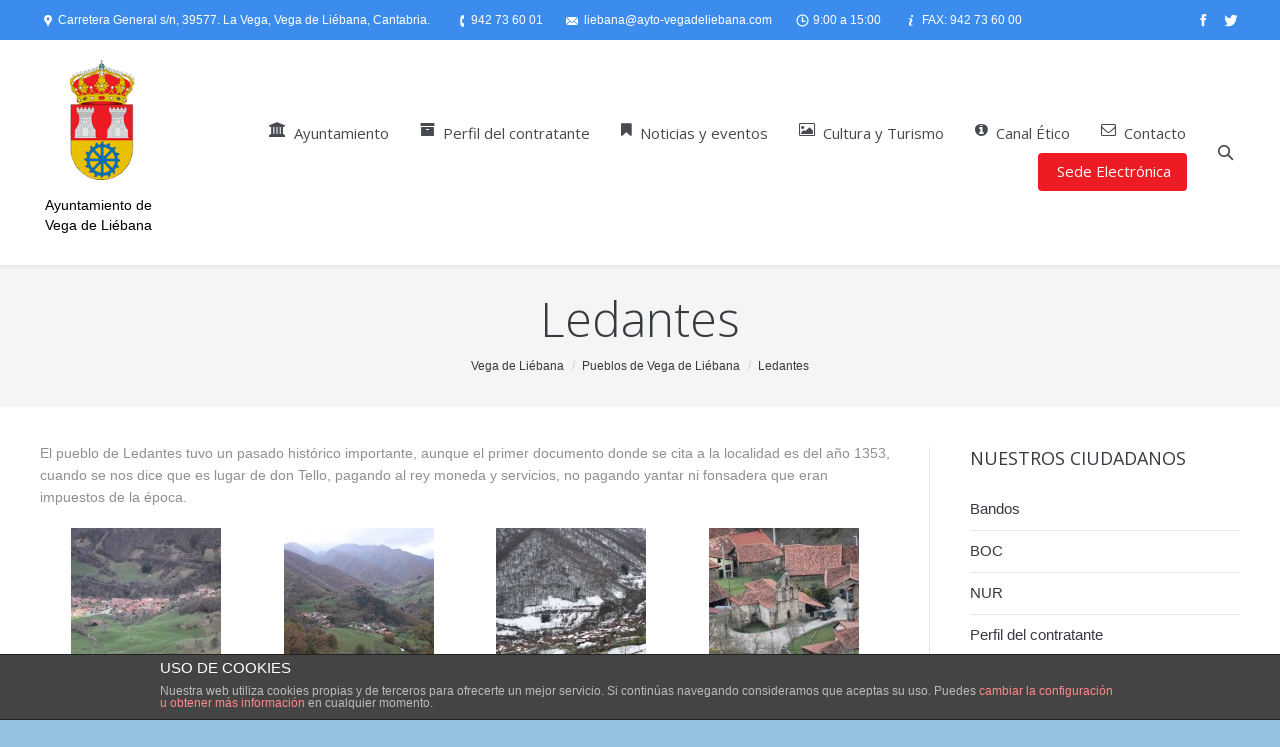

--- FILE ---
content_type: text/html; charset=UTF-8
request_url: https://vegadeliebana.com/pueblos-de-vega-de-liebana/ledantes/
body_size: 11892
content:
<!DOCTYPE html>
<!--[if IE 6]>
<html id="ie6" class="ancient-ie old-ie no-js" lang="es-ES" prefix="og: http://ogp.me/ns#">
<![endif]-->
<!--[if IE 7]>
<html id="ie7" class="ancient-ie old-ie no-js" lang="es-ES" prefix="og: http://ogp.me/ns#">
<![endif]-->
<!--[if IE 8]>
<html id="ie8" class="old-ie no-js" lang="es-ES" prefix="og: http://ogp.me/ns#">
<![endif]-->
<!--[if IE 9]>
<html id="ie9" class="old-ie9 no-js" lang="es-ES" prefix="og: http://ogp.me/ns#">
<![endif]-->
<!--[if !(IE 6) | !(IE 7) | !(IE 8)  ]><!-->
<html class="no-js" lang="es-ES" prefix="og: http://ogp.me/ns#">
<!--<![endif]-->
<head>
	<meta http-equiv="X-UA-Compatible" content="IE=EmulateIE10">
	<meta charset="UTF-8" />
		<meta name="viewport" content="width=device-width, initial-scale=1, maximum-scale=1">
		<script type="text/javascript">
function createCookie(a,d,b){if(b){var c=new Date;c.setTime(c.getTime()+864E5*b);b="; expires="+c.toGMTString()}else b="";document.cookie=a+"="+d+b+"; path=/"}function readCookie(a){a+="=";for(var d=document.cookie.split(";"),b=0;b<d.length;b++){for(var c=d[b];" "==c.charAt(0);)c=c.substring(1,c.length);if(0==c.indexOf(a))return c.substring(a.length,c.length)}return null}function eraseCookie(a){createCookie(a,"",-1)}
function areCookiesEnabled(){var a=!1;createCookie("testing","Hello",1);null!=readCookie("testing")&&(a=!0,eraseCookie("testing"));return a}(function(a){var d=readCookie("devicePixelRatio"),b=void 0===a.devicePixelRatio?1:a.devicePixelRatio;areCookiesEnabled()&&null==d&&(a.navigator.standalone?(d=new XMLHttpRequest,d.open("GET","https://vegadeliebana.com/wp-content/themes/dt-the7/set-cookie.php?devicePixelRatio="+b,!1),d.send()):createCookie("devicePixelRatio",b,7),1!=b&&a.location.reload(!0))})(window);
</script>	
	<link rel="profile" href="http://gmpg.org/xfn/11" />
	<link rel="pingback" href="https://vegadeliebana.com/xmlrpc.php" />
	<!--[if IE]>
	<script src="http://html5shiv.googlecode.com/svn/trunk/html5.js"></script>
	<![endif]-->
	<style type="text/css" id="static-stylesheet"></style>
	<!-- icon -->
<link rel="icon" href="https://vegadeliebana.com/wp-content/uploads/2014/11/favicon.png" type="image/png" />
<link rel="shortcut icon" href="https://vegadeliebana.com/wp-content/uploads/2014/11/favicon.png" type="image/png" />
<script>
  (function(i,s,o,g,r,a,m){i['GoogleAnalyticsObject']=r;i[r]=i[r]||function(){
  (i[r].q=i[r].q||[]).push(arguments)},i[r].l=1*new Date();a=s.createElement(o),
  m=s.getElementsByTagName(o)[0];a.async=1;a.src=g;m.parentNode.insertBefore(a,m)
  })(window,document,'script','//www.google-analytics.com/analytics.js','ga');

  ga('create', 'UA-51508167-14', 'auto');
  ga('send', 'pageview');

</script>

<!-- This site is optimized with the Yoast WordPress SEO plugin v1.7.1 - https://yoast.com/wordpress/plugins/seo/ -->
<title>Ledantes - Vegadeliebana</title>
<link rel="canonical" href="https://vegadeliebana.com/pueblos-de-vega-de-liebana/ledantes/" />
<meta property="og:locale" content="es_ES" />
<meta property="og:type" content="article" />
<meta property="og:title" content="Ledantes - Vegadeliebana" />
<meta property="og:description" content="El pueblo de Ledantes tuvo un pasado histórico importante, aunque el primer documento donde se cita a la localidad es del año 1353, cuando se nos dice que es lugar de don Tello, pagando al rey moneda y servicios, no pagando yantar ni fonsadera que eran impuestos de la época. Cada vasallo de la población&hellip;" />
<meta property="og:url" content="https://vegadeliebana.com/pueblos-de-vega-de-liebana/ledantes/" />
<meta property="og:site_name" content="Vegadeliebana" />
<meta property="article:author" content="vegadeliebana" />
<!-- / Yoast WordPress SEO plugin. -->

<link rel="alternate" type="application/rss+xml" title="Vegadeliebana &raquo; Feed" href="https://vegadeliebana.com/feed/" />
<link rel="alternate" type="application/rss+xml" title="Vegadeliebana &raquo; RSS de los comentarios" href="https://vegadeliebana.com/comments/feed/" />
<link rel='stylesheet' id='dt-validator-style-css'  href='https://vegadeliebana.com/wp-content/themes/dt-the7/js/plugins/validator/validationEngine.jquery.css?ver=4.1' type='text/css' media='all' />
<link rel='stylesheet' id='layerslider-css'  href='https://vegadeliebana.com/wp-content/plugins/LayerSlider/static/css/layerslider.css?ver=5.1.1' type='text/css' media='all' />
<link rel='stylesheet' id='ls-google-fonts-css'  href='https://fonts.googleapis.com/css?family=Lato:100,300,regular,700,900|Open+Sans:300|Indie+Flower:regular|Oswald:300,regular,700&#038;subset=latin,latin-ext' type='text/css' media='all' />
<link rel='stylesheet' id='front-estilos-css'  href='https://vegadeliebana.com/wp-content/plugins/asesor-cookies-para-la-ley-en-espana/html/front/estilos.css?ver=4.1' type='text/css' media='all' />
<link rel='stylesheet' id='contact-form-7-css'  href='https://vegadeliebana.com/wp-content/plugins/contact-form-7/includes/css/styles.css?ver=4.0.3' type='text/css' media='all' />
<link rel='stylesheet' id='go_pricing_styles-css'  href='https://vegadeliebana.com/wp-content/plugins/go_pricing/assets/css/go_pricing_styles.css?ver=2.4.2' type='text/css' media='all' />
<link rel='stylesheet' id='go_pricing_jqplugin-mediaelementjs-css'  href='https://vegadeliebana.com/wp-content/plugins/go_pricing/assets/plugins/js/mediaelementjs/mediaelementplayer.min.css?ver=2.4.2' type='text/css' media='all' />
<link rel='stylesheet' id='go_pricing_jqplugin-mediaelementjs-skin-css'  href='https://vegadeliebana.com/wp-content/plugins/go_pricing/assets/plugins/js/mediaelementjs/skin/mediaelementplayer.css?ver=2.4.2' type='text/css' media='all' />
<link rel='stylesheet' id='tp_twitter_plugin_css-css'  href='https://vegadeliebana.com/wp-content/plugins/recent-tweets-widget/tp_twitter_plugin.css?ver=1.0' type='text/css' media='screen' />
<link rel='stylesheet' id='rs-plugin-settings-css'  href='https://vegadeliebana.com/wp-content/plugins/revslider/rs-plugin/css/settings.css?rev=4.5.4&#038;ver=4.1' type='text/css' media='all' />
<style id='rs-plugin-settings-inline-css' type='text/css'>
.tp-caption.medium_grey{position:absolute;color:#fff;text-shadow:0px 2px 5px rgba(0,0,0,0.5);font-weight:700;font-size:20px;line-height:20px;font-family:Arial;padding:2px 4px;margin:0px;border-width:0px;border-style:none;background-color:#888;white-space:nowrap}.tp-caption.small_text{position:absolute;color:#fff;text-shadow:0px 2px 5px rgba(0,0,0,0.5);font-weight:700;font-size:14px;line-height:20px;font-family:Arial;margin:0px;border-width:0px;border-style:none;white-space:nowrap}.tp-caption.medium_text{position:absolute;color:#fff;text-shadow:0px 2px 5px rgba(0,0,0,0.5);font-weight:700;font-size:20px;line-height:20px;font-family:Arial;margin:0px;border-width:0px;border-style:none;white-space:nowrap}.tp-caption.large_text{position:absolute;color:#fff;text-shadow:0px 2px 5px rgba(0,0,0,0.5);font-weight:700;font-size:40px;line-height:40px;font-family:Arial;margin:0px;border-width:0px;border-style:none;white-space:nowrap}.tp-caption.very_large_text{position:absolute;color:#fff;text-shadow:0px 2px 5px rgba(0,0,0,0.5);font-weight:700;font-size:60px;line-height:60px;font-family:Arial;margin:0px;border-width:0px;border-style:none;white-space:nowrap;letter-spacing:-2px}.tp-caption.very_big_white{position:absolute;color:#fff;text-shadow:none;font-weight:800;font-size:60px;line-height:60px;font-family:Arial;margin:0px;border-width:0px;border-style:none;white-space:nowrap;padding:0px 4px;padding-top:1px;background-color:#000}.tp-caption.very_big_black{position:absolute;color:#000;text-shadow:none;font-weight:700;font-size:60px;line-height:60px;font-family:Arial;margin:0px;border-width:0px;border-style:none;white-space:nowrap;padding:0px 4px;padding-top:1px;background-color:#fff}.tp-caption.modern_medium_fat{position:absolute;color:#000;text-shadow:none;font-weight:800;font-size:24px;line-height:20px;font-family:"Open Sans",sans-serif;margin:0px;border-width:0px;border-style:none;white-space:nowrap}.tp-caption.modern_medium_fat_white{position:absolute;color:#fff;text-shadow:none;font-weight:800;font-size:24px;line-height:20px;font-family:"Open Sans",sans-serif;margin:0px;border-width:0px;border-style:none;white-space:nowrap}.tp-caption.modern_medium_light{position:absolute;color:#000;text-shadow:none;font-weight:300;font-size:24px;line-height:20px;font-family:"Open Sans",sans-serif;margin:0px;border-width:0px;border-style:none;white-space:nowrap}.tp-caption.modern_big_bluebg{position:absolute;color:#fff;text-shadow:none;font-weight:800;font-size:30px;line-height:36px;font-family:"Open Sans",sans-serif;padding:3px 10px;margin:0px;border-width:0px;border-style:none;background-color:#4e5b6c;letter-spacing:0}.tp-caption.modern_big_redbg{position:absolute;color:#fff;text-shadow:none;font-weight:300;font-size:30px;line-height:36px;font-family:"Open Sans",sans-serif;padding:3px 10px;padding-top:1px;margin:0px;border-width:0px;border-style:none;background-color:#de543e;letter-spacing:0}.tp-caption.modern_small_text_dark{position:absolute;color:#555;text-shadow:none;font-size:14px;line-height:22px;font-family:Arial;margin:0px;border-width:0px;border-style:none;white-space:nowrap}.tp-caption.boxshadow{-moz-box-shadow:0px 0px 20px rgba(0,0,0,0.5);-webkit-box-shadow:0px 0px 20px rgba(0,0,0,0.5);box-shadow:0px 0px 20px rgba(0,0,0,0.5)}.tp-caption.black{color:#000;text-shadow:none}.tp-caption.noshadow{text-shadow:none}.tp-caption.thinheadline_dark{position:absolute;color:rgba(0,0,0,0.85);text-shadow:none;font-weight:300;font-size:30px;line-height:30px;font-family:"Open Sans";background-color:transparent}.tp-caption.thintext_dark{position:absolute;color:rgba(0,0,0,0.85);text-shadow:none;font-weight:300;font-size:16px;line-height:26px;font-family:"Open Sans";background-color:transparent}.tp-caption.largeblackbg{position:absolute;color:#fff;text-shadow:none;font-weight:300;font-size:50px;line-height:70px;font-family:"Open Sans";background-color:#000;padding:0px 20px;-webkit-border-radius:0px;-moz-border-radius:0px;border-radius:0px}.tp-caption.largepinkbg{position:absolute;color:#fff;text-shadow:none;font-weight:300;font-size:50px;line-height:70px;font-family:"Open Sans";background-color:#db4360;padding:0px 20px;-webkit-border-radius:0px;-moz-border-radius:0px;border-radius:0px}.tp-caption.largewhitebg{position:absolute;color:#000;text-shadow:none;font-weight:300;font-size:50px;line-height:70px;font-family:"Open Sans";background-color:#fff;padding:0px 20px;-webkit-border-radius:0px;-moz-border-radius:0px;border-radius:0px}.tp-caption.largegreenbg{position:absolute;color:#fff;text-shadow:none;font-weight:300;font-size:50px;line-height:70px;font-family:"Open Sans";background-color:#67ae73;padding:0px 20px;-webkit-border-radius:0px;-moz-border-radius:0px;border-radius:0px}.tp-caption.excerpt{font-size:36px;line-height:36px;font-weight:700;font-family:Arial;color:#ffffff;text-decoration:none;background-color:rgba(0,0,0,1);text-shadow:none;margin:0px;letter-spacing:-1.5px;padding:1px 4px 0px 4px;width:150px;white-space:normal !important;height:auto;border-width:0px;border-color:rgb(255,255,255);border-style:none}.tp-caption.large_bold_grey{font-size:60px;line-height:60px;font-weight:800;font-family:"Open Sans";color:rgb(102,102,102);text-decoration:none;background-color:transparent;text-shadow:none;margin:0px;padding:1px 4px 0px;border-width:0px;border-color:rgb(255,214,88);border-style:none}.tp-caption.medium_thin_grey{font-size:34px;line-height:30px;font-weight:300;font-family:"Open Sans";color:rgb(102,102,102);text-decoration:none;background-color:transparent;padding:1px 4px 0px;text-shadow:none;margin:0px;border-width:0px;border-color:rgb(255,214,88);border-style:none}.tp-caption.small_thin_grey{font-size:18px;line-height:26px;font-weight:300;font-family:"Open Sans";color:rgb(117,117,117);text-decoration:none;background-color:transparent;padding:1px 4px 0px;text-shadow:none;margin:0px;border-width:0px;border-color:rgb(255,214,88);border-style:none}.tp-caption.lightgrey_divider{text-decoration:none;background-color:rgba(235,235,235,1);width:370px;height:3px;background-position:initial initial;background-repeat:initial initial;border-width:0px;border-color:rgb(34,34,34);border-style:none}.tp-caption.large_bold_darkblue{font-size:58px;line-height:60px;font-weight:800;font-family:"Open Sans";color:rgb(52,73,94);text-decoration:none;background-color:transparent;border-width:0px;border-color:rgb(255,214,88);border-style:none}.tp-caption.medium_bg_darkblue{font-size:20px;line-height:20px;font-weight:800;font-family:"Open Sans";color:rgb(255,255,255);text-decoration:none;background-color:rgb(52,73,94);padding:10px;border-width:0px;border-color:rgb(255,214,88);border-style:none}.tp-caption.medium_bold_red{font-size:24px;line-height:30px;font-weight:800;font-family:"Open Sans";color:rgb(227,58,12);text-decoration:none;background-color:transparent;padding:0px;border-width:0px;border-color:rgb(255,214,88);border-style:none}.tp-caption.medium_light_red{font-size:21px;line-height:26px;font-weight:300;font-family:"Open Sans";color:rgb(227,58,12);text-decoration:none;background-color:transparent;padding:0px;border-width:0px;border-color:rgb(255,214,88);border-style:none}.tp-caption.medium_bg_red{font-size:20px;line-height:20px;font-weight:800;font-family:"Open Sans";color:rgb(255,255,255);text-decoration:none;background-color:rgb(227,58,12);padding:10px;border-width:0px;border-color:rgb(255,214,88);border-style:none}.tp-caption.medium_bold_orange{font-size:24px;line-height:30px;font-weight:800;font-family:"Open Sans";color:rgb(243,156,18);text-decoration:none;background-color:transparent;border-width:0px;border-color:rgb(255,214,88);border-style:none}.tp-caption.medium_bg_orange{font-size:20px;line-height:20px;font-weight:800;font-family:"Open Sans";color:rgb(255,255,255);text-decoration:none;background-color:rgb(243,156,18);padding:10px;border-width:0px;border-color:rgb(255,214,88);border-style:none}.tp-caption.grassfloor{text-decoration:none;background-color:rgba(160,179,151,1);width:4000px;height:150px;border-width:0px;border-color:rgb(34,34,34);border-style:none}.tp-caption.large_bold_white{font-size:58px;line-height:60px;font-weight:800;font-family:"Open Sans";color:rgb(255,255,255);text-decoration:none;background-color:transparent;border-width:0px;border-color:rgb(255,214,88);border-style:none}.tp-caption.medium_light_white{font-size:30px;line-height:36px;font-weight:300;font-family:"Open Sans";color:rgb(255,255,255);text-decoration:none;background-color:transparent;padding:0px;border-width:0px;border-color:rgb(255,214,88);border-style:none}.tp-caption.mediumlarge_light_white{font-size:34px;line-height:40px;font-weight:300;font-family:"Open Sans";color:rgb(255,255,255);text-decoration:none;background-color:transparent;padding:0px;border-width:0px;border-color:rgb(255,214,88);border-style:none}.tp-caption.mediumlarge_light_white_center{font-size:34px;line-height:40px;font-weight:300;font-family:"Open Sans";color:#ffffff;text-decoration:none;background-color:transparent;padding:0px 0px 0px 0px;text-align:center;border-width:0px;border-color:rgb(255,214,88);border-style:none}.tp-caption.medium_bg_asbestos{font-size:20px;line-height:20px;font-weight:800;font-family:"Open Sans";color:rgb(255,255,255);text-decoration:none;background-color:rgb(127,140,141);padding:10px;border-width:0px;border-color:rgb(255,214,88);border-style:none}.tp-caption.medium_light_black{font-size:30px;line-height:36px;font-weight:300;font-family:"Open Sans";color:rgb(0,0,0);text-decoration:none;background-color:transparent;padding:0px;border-width:0px;border-color:rgb(255,214,88);border-style:none}.tp-caption.large_bold_black{font-size:58px;line-height:60px;font-weight:800;font-family:"Open Sans";color:rgb(0,0,0);text-decoration:none;background-color:transparent;border-width:0px;border-color:rgb(255,214,88);border-style:none}.tp-caption.mediumlarge_light_darkblue{font-size:34px;line-height:40px;font-weight:300;font-family:"Open Sans";color:rgb(52,73,94);text-decoration:none;background-color:transparent;padding:0px;border-width:0px;border-color:rgb(255,214,88);border-style:none}.tp-caption.small_light_white{font-size:17px;line-height:28px;font-weight:300;font-family:"Open Sans";color:rgb(255,255,255);text-decoration:none;background-color:transparent;padding:0px;border-width:0px;border-color:rgb(255,214,88);border-style:none}.tp-caption.roundedimage{border-width:0px;border-color:rgb(34,34,34);border-style:none}.tp-caption.large_bg_black{font-size:40px;line-height:40px;font-weight:800;font-family:"Open Sans";color:rgb(255,255,255);text-decoration:none;background-color:rgb(0,0,0);padding:10px 20px 15px;border-width:0px;border-color:rgb(255,214,88);border-style:none}.tp-caption.mediumwhitebg{font-size:30px;line-height:30px;font-weight:300;font-family:"Open Sans";color:rgb(0,0,0);text-decoration:none;background-color:rgb(255,255,255);padding:5px 15px 10px;text-shadow:none;border-width:0px;border-color:rgb(0,0,0);border-style:none}
.tp-caption a{color:#ff7302;text-shadow:none;-webkit-transition:all 0.2s ease-out;-moz-transition:all 0.2s ease-out;-o-transition:all 0.2s ease-out;-ms-transition:all 0.2s ease-out}.tp-caption a:hover{color:#ffa902}
</style>
<link rel='stylesheet' id='page-list-style-css'  href='https://vegadeliebana.com/wp-content/plugins/sitemap/css/page-list.css?ver=4.3' type='text/css' media='all' />
<link rel='stylesheet' id='dt-font-basic-new6-css'  href='https://fonts.googleapis.com/css?family=Exo&#038;ver=4.1' type='text/css' media='all' />
<link rel='stylesheet' id='dt-font-h1-new6-css'  href='https://fonts.googleapis.com/css?family=Exo%3A600&#038;ver=4.1' type='text/css' media='all' />
<link rel='stylesheet' id='dt-font-h2-new6-css'  href='https://fonts.googleapis.com/css?family=Exo%3A500&#038;ver=4.1' type='text/css' media='all' />
<link rel='stylesheet' id='dt-font-btn-s-new6-css'  href='https://fonts.googleapis.com/css?family=Open+Sans&#038;ver=4.1' type='text/css' media='all' />
<link rel='stylesheet' id='dt-main-css'  href='https://vegadeliebana.com/wp-content/themes/dt-the7/css/main.css?ver=4.1' type='text/css' media='all' />
<link rel='stylesheet' id='dt-awsome-fonts-css'  href='https://vegadeliebana.com/wp-content/themes/dt-the7/css/font-awesome.min.css?ver=4.1' type='text/css' media='all' />
<link rel='stylesheet' id='dt-custom.less-css'  href='https://vegadeliebana.com/wp-content/themes/dt-the7/css/compiled/custom-new6.css?ver=4.1' type='text/css' media='all' />
<link rel='stylesheet' id='dt-media-css'  href='https://vegadeliebana.com/wp-content/themes/dt-the7/css/media.css?ver=4.1' type='text/css' media='all' />
<link rel='stylesheet' id='dt-royalslider-css'  href='https://vegadeliebana.com/wp-content/themes/dt-the7/royalslider/royalslider.css?ver=4.1' type='text/css' media='all' />
<link rel='stylesheet' id='style-css'  href='https://vegadeliebana.com/wp-content/themes/dt-the7/style.css?ver=4.1' type='text/css' media='all' />
<link rel='stylesheet' id='A2A_SHARE_SAVE-css'  href='https://vegadeliebana.com/wp-content/plugins/add-to-any/addtoany.min.css?ver=1.9' type='text/css' media='all' />
<script type='text/javascript' src='https://vegadeliebana.com/wp-includes/js/jquery/jquery.js?ver=1.11.1'></script>
<script type='text/javascript' src='https://vegadeliebana.com/wp-includes/js/jquery/jquery-migrate.min.js?ver=1.2.1'></script>
<script type='text/javascript' src='https://vegadeliebana.com/wp-content/plugins/LayerSlider/static/js/layerslider.kreaturamedia.jquery.js?ver=5.1.1'></script>
<script type='text/javascript' src='https://vegadeliebana.com/wp-content/plugins/LayerSlider/static/js/greensock.js?ver=1.11.2'></script>
<script type='text/javascript' src='https://vegadeliebana.com/wp-content/plugins/LayerSlider/static/js/layerslider.transitions.js?ver=5.1.1'></script>
<script type='text/javascript' src='https://vegadeliebana.com/wp-content/plugins/asesor-cookies-para-la-ley-en-espana/html/front/_jquery.kookie.js?ver=4.1'></script>
<script type='text/javascript' src='https://vegadeliebana.com/wp-content/plugins/asesor-cookies-para-la-ley-en-espana/html/front/lib.js?ver=4.1'></script>
<script type='text/javascript'>
/* <![CDATA[ */
var cdp_cookies_info = {"url_plugin":"https:\/\/vegadeliebana.com\/wp-content\/plugins\/asesor-cookies-para-la-ley-en-espana\/plugin.php","url_admin_ajax":"https:\/\/vegadeliebana.com\/wp-admin\/admin-ajax.php","url_traer_aviso_php":"https:\/\/vegadeliebana.com\/wp-content\/plugins\/asesor-cookies-para-la-ley-en-espana\/traer_aviso.php","comportamiento":"navegar"};
/* ]]> */
</script>
<script type='text/javascript' src='https://vegadeliebana.com/wp-content/plugins/asesor-cookies-para-la-ley-en-espana/html/front/principal.js?ver=4.1'></script>
<script type='text/javascript' src='https://vegadeliebana.com/wp-content/plugins/revslider/rs-plugin/js/jquery.themepunch.plugins.min.js?rev=4.5.4&#038;ver=4.1'></script>
<script type='text/javascript' src='https://vegadeliebana.com/wp-content/plugins/revslider/rs-plugin/js/jquery.themepunch.revolution.min.js?rev=4.5.4&#038;ver=4.1'></script>
<script type='text/javascript' src='https://vegadeliebana.com/wp-content/themes/dt-the7/js/modernizr.js?ver=4.1'></script>
<script type='text/javascript' src='https://vegadeliebana.com/wp-content/themes/dt-the7/js/svg-icons.js?ver=4.1'></script>
<link rel="EditURI" type="application/rsd+xml" title="RSD" href="https://vegadeliebana.com/xmlrpc.php?rsd" />
<link rel="wlwmanifest" type="application/wlwmanifest+xml" href="https://vegadeliebana.com/wp-includes/wlwmanifest.xml" /> 
<meta name="generator" content="WordPress 4.1" />
<link rel='shortlink' href='https://vegadeliebana.com/?p=23388' />

<script type="text/javascript"><!--
var a2a_config=a2a_config||{},wpa2a={done:false,html_done:false,script_ready:false,script_load:function(){var a=document.createElement('script'),s=document.getElementsByTagName('script')[0];a.type='text/javascript';a.async=true;a.src='https://static.addtoany.com/menu/page.js';s.parentNode.insertBefore(a,s);wpa2a.script_load=function(){};},script_onready:function(){if(a2a.type=='page'){wpa2a.script_ready=true;if(wpa2a.html_done)wpa2a.init();}},init:function(){for(var i=0,el,target,targets=wpa2a.targets,length=targets.length;i<length;i++){el=document.getElementById('wpa2a_'+(i+1));target=targets[i];a2a_config.linkname=target.title;a2a_config.linkurl=target.url;if(el){a2a.init('page',{target:el});el.id='';}wpa2a.done=true;}wpa2a.targets=[];}};a2a_config.tracking_callback=['ready',wpa2a.script_onready];a2a_localize = {
	Share: "Compartir",
	Save: "Guardar",
	Subscribe: "Suscribirse",
	Email: "Email",
	Bookmark: "Marcador",
	ShowAll: "Mostrar todo",
	ShowLess: "Mostrar menos",
	FindServices: "Buscar servicios(s)",
	FindAnyServiceToAddTo: "Buscar servicio",
	PoweredBy: "Servicio ofrecido por",
	ShareViaEmail: "Share via email",
	SubscribeViaEmail: "Subscribe via email",
	BookmarkInYourBrowser: "Agregar a marcadores de tu navegador",
	BookmarkInstructions: "Press Ctrl+D or \u2318+D to bookmark this page",
	AddToYourFavorites: "Agregar a favoritos",
	SendFromWebOrProgram: "Send from any email address or email program",
	EmailProgram: "Email program"
};

//--></script>
<meta name="generator" content="Custom Login v3.0.8.1" />
		<script type="text/javascript">
			dtGlobals.logoEnabled = 1;
			dtGlobals.logoURL = '';
			dtGlobals.logoW = '0';
			dtGlobals.logoH = '0';
			smartMenu = 1;
		</script>
		<meta name="generator" content="Powered by Visual Composer - drag and drop page builder for WordPress."/>
</head>

<body class="page page-id-23388 page-child parent-pageid-22735 page-template-default image-blur style-minimal btn-flat wpb-js-composer js-comp-ver-4.1.3.1 vc_responsive">


<div id="page">


	
<!-- !Top-bar -->
<div id="top-bar" role="complementary">
	<div class="wf-wrap">
		<div class="wf-table wf-mobile-collapsed">

			<div class="wf-td">	<div class="mini-contacts wf-float-left">
		<ul>
							<li class="address">Carretera General s/n, 39577. La Vega, Vega de Liébana, Cantabria.</li>
								<li class="phone">942 73 60 01</li>
								<li class="email"><span class="ofumail">moc.anabeiledagev-otya@anabeil</span></li>
								<li class="clock">9:00 a 15:00</li>
								<li class="info">FAX: 942 73 60 00</li>
						</ul>
	</div>
</div><div class="wf-td right-block"><div class="soc-ico"><a title="Twitter" target="_blank" href="https://twitter.com/aytovegaliebana" class="twitter"><span class="assistive-text">Twitter</span></a><a title="Facebook" target="_blank" href="https://www.facebook.com/profile.php?id=100008869502767" class="facebook"><span class="assistive-text">Facebook</span></a></div></div>
		</div><!-- .wf-table -->
	</div><!-- .wf-wrap -->
</div><!-- #top-bar -->




	<!-- left, center, classical, classic-centered -->
	<!-- !Header -->
	<header id="header" class="logo-left" role="banner"><!-- class="overlap"; class="logo-left", class="logo-center", class="logo-classic" -->
		<div class="wf-wrap">
			<div class="wf-table">

				<!-- !- Branding -->
<div id="branding" class="wf-td">
	<a href="https://vegadeliebana.com/"><img class="preload-me" src="https://vegadeliebana.com/wp-content/uploads/2014/09/vegadeliebana.png" width="65" height="120"   alt="Vegadeliebana" /></a>
	<div id="site-title" class="assistive-text">Vegadeliebana</div>
	<div id="site-description" class="assistive-text">Ayuntamiento del municipio de Vega de Liébana. Se encuentra situado en la zona occidental de la región, concretamente en la comarca de Liébana, y limitando por el oeste con León y por el Sur Liébana con Palencia.</div>

				
				
				
	<h1 id="textologoVega">Ayuntamiento de Vega de Liébana</h1>			

</div><!-- #branding -->
						<!-- !- Navigation -->
		<nav id="navigation" class="wf-td">
			<ul id="main-nav" class="fancy-rollovers wf-mobile-hidden underline-hover">
<li class=" menu-item menu-item-type-post_type menu-item-object-page menu-item-22151 first level-arrows-on"><a href="https://vegadeliebana.com/"><span><span class="fa fa-university" ></span>Ayuntamiento</span></a></li> 
<li class=" menu-item menu-item-type-post_type menu-item-object-page menu-item-23338 level-arrows-on"><a href="https://vegadeliebana.com/perfil-del-contratante/"><span><span class="fa fa-archive" ></span>Perfil del contratante</span></a></li> 
<li class=" menu-item menu-item-type-taxonomy menu-item-object-category menu-item-23213 level-arrows-on"><a href="https://vegadeliebana.com/category/noticias-y-eventos/"><span><span class="fa fa-bookmark" ></span>Noticias y eventos</span></a></li> 
<li class=" menu-item menu-item-type-post_type menu-item-object-page menu-item-23439 level-arrows-on"><a href="https://vegadeliebana.com/cultura-y-turismo/"><span><span class="fa fa-picture-o" ></span>Cultura y Turismo</span></a></li> 
<li class=" menu-item menu-item-type-post_type menu-item-object-page menu-item-24191 level-arrows-on"><a href="https://vegadeliebana.com/canal-etico/"><span><span class="fa fa-info-circle"></span>Canal Ético</span></a></li> 
<li class=" menu-item menu-item-type-post_type menu-item-object-page menu-item-660 level-arrows-on"><a href="https://vegadeliebana.com/contacto/"><span><span class="fa fa-envelope-o" ></span>Contacto</span></a></li> 
<li class=" menu-item menu-item-type-custom menu-item-object-custom menu-item-23896 level-arrows-on"><a href="https://sedevegadeliebana.simplificacloud.com"><span><span class="fa fa-icon-building" ></span>Sede Electrónica</span></a></li> 
</ul>
			
			<a href="#show-menu" rel="nofollow" id="mobile-menu">
				<span class="menu-open">MENU</span>
				<span class="menu-close">CERRAR</span>
				<span class="menu-back">atrás</span>
				<span class="wf-phone-visible">&nbsp;</span>
			</a>

			
			
				<!-- <div class="o-form">
  <div class="o-form-header">
   <p id="o-form-title">Suscríbase para recibir las mejores ofertas<p>
  </div>
  <form action="https://mailtastic.net/subscribe.php" method="post" accept-charset="UTF-8">
    <div class="o-form-row">
       <input type="text" name="FormValue_Fields[EmailAddress]" value="" id="FormValue_EmailAddress" placeholder="Dirección de correo electrónico">
    </div>
    <input type="submit" name="FormButton_Subscribe" value="Suscribir" id="FormButton_Subscribe">
    <input type="hidden" name="FormValue_ListID" value="456">
    <input type="hidden" name="FormValue_Command" value="Subscriber.Add" id="FormValue_Command">
  </form>
</div> -->

		</nav>

		
			<div class="wf-td mini-search wf-mobile-hidden">
					<form class="searchform" role="search" method="get" action="https://vegadeliebana.com/">
		<label id="labform" for="textformula">Formulario de búsqueda</label>
		<input id="textformula" type="text" class="field searchform-s" name="s" value="" placeholder="Escriba y pulse buscar &hellip;" />
		<input type="submit" class="assistive-text searchsubmit" value="Go!" />
		<a href="#go" class="submit"></a>
	</form>			</div>

		


	
			</div><!-- #branding -->
		</div><!-- .wf-wrap -->
	</header><!-- #masthead -->

	<div class="page-title title-center"><div class="wf-wrap"><div class="wf-table"><div class="wf-td"><h1>Ledantes</h1></div><div class="wf-td"><div class="hr-breadcrumbs divider-heder"><div class="assistive-text">Estás aquí</div><ol class="breadcrumbs wf-td text-small" xmlns:v="http://rdf.data-vocabulary.org/#"><li typeof="v:Breadcrumb"><a rel="v:url" property="v:title" href="https://vegadeliebana.com/" title="">Vega de Liébana</a></li><li typeof="v:Breadcrumb"><a rel="v:url" property="v:title" href="https://vegadeliebana.com/pueblos-de-vega-de-liebana/" title="">Pueblos de Vega de Liébana</a></li><li class="current">Ledantes</li></ol></div></div></div></div></div>
	<div id="main" class="sidebar-bg-off sidebar-right"><!-- class="sidebar-none", class="sidebar-left", class="sidebar-right" -->


		<div class="main-gradient"></div>

		<div class="wf-wrap">
			<div class="wf-container-main">

				

			

			<div id="content" class="content" role="main">

			
					
					<p>El pueblo de Ledantes tuvo un pasado histórico importante, aunque el primer documento donde se cita a la localidad es del año 1353, cuando se nos dice que es lugar de don Tello, pagando al rey moneda y servicios, no pagando yantar ni fonsadera que eran impuestos de la época.</p>
<p>
				<style type='text/css'>
						#gallery-1 {
								margin: auto;
						}
						#gallery-1 .gallery-item {
								float: left;
								margin-top: 10px;
								text-align: center;
								width: 25%;
						}
						#gallery-1 img {
								border: 2px solid #cfcfcf;
						}
						#gallery-1 .gallery-caption {
								margin-left: 0;
						}
				</style>
				<!-- see gallery_shortcode() in wp-includes/media.php -->
		<div id='gallery-1' class='gallery galleryid-23411 gallery-columns-4 gallery-size-thumbnail dt-gallery-container'><dl class='gallery-item'>
						<dt class='gallery-icon'>
								<a href="https://vegadeliebana.com/wp-content/uploads/2014/07/25.jpg" class="rollover rollover-zoom dt-mfp-item mfp-image" title="Ledantes" data-dt-img-description=""><img src="https://vegadeliebana.com/wp-content/uploads/2014/07/25-150x150.jpg" height="150" width="150" alt="Ledantes"></a>
						</dt></dl><dl class='gallery-item'>
						<dt class='gallery-icon'>
								<a href="https://vegadeliebana.com/wp-content/uploads/2014/07/Sin-nombre68.jpg" class="rollover rollover-zoom dt-mfp-item mfp-image" title="Barrio &#8211; Ledantes" data-dt-img-description=""><img src="https://vegadeliebana.com/wp-content/uploads/2014/07/Sin-nombre68-150x150.jpg" height="150" width="150" alt="Ledantes"></a>
						</dt></dl><dl class='gallery-item'>
						<dt class='gallery-icon'>
								<a href="https://vegadeliebana.com/wp-content/uploads/2014/07/35.jpg" class="rollover rollover-zoom dt-mfp-item mfp-image" title="Ledantes" data-dt-img-description=""><img src="https://vegadeliebana.com/wp-content/uploads/2014/07/35-150x150.jpg" height="150" width="150" alt="Ledantes"></a>
						</dt></dl><dl class='gallery-item'>
						<dt class='gallery-icon'>
								<a href="https://vegadeliebana.com/wp-content/uploads/2014/12/Ledantes_2.jpg" class="rollover rollover-zoom dt-mfp-item mfp-image" title="Ledantes" data-dt-img-description=""><img src="https://vegadeliebana.com/wp-content/uploads/2014/12/Ledantes_2-150x150.jpg" height="150" width="150" alt="Ledantes"></a>
						</dt></dl><br style="clear: both" /><dl class='gallery-item'>
						<dt class='gallery-icon'>
								<a href="https://vegadeliebana.com/wp-content/uploads/2014/12/Ledantes_3.jpg" class="rollover rollover-zoom dt-mfp-item mfp-image" title="Ledantes" data-dt-img-description=""><img src="https://vegadeliebana.com/wp-content/uploads/2014/12/Ledantes_3-150x150.jpg" height="150" width="150" alt="Ledantes"></a>
						</dt></dl><dl class='gallery-item'>
						<dt class='gallery-icon'>
								<a href="https://vegadeliebana.com/wp-content/uploads/2014/07/24.jpg" class="rollover rollover-zoom dt-mfp-item mfp-image" title="Ledantes" data-dt-img-description=""><img src="https://vegadeliebana.com/wp-content/uploads/2014/07/24-150x150.jpg" height="150" width="150" alt="Ledantes"></a>
						</dt></dl><dl class='gallery-item'>
						<dt class='gallery-icon'>
								<a href="https://vegadeliebana.com/wp-content/uploads/2014/12/Ledantes.jpg" class="rollover rollover-zoom dt-mfp-item mfp-image" title="Ledantes" data-dt-img-description=""><img src="https://vegadeliebana.com/wp-content/uploads/2014/12/Ledantes-150x150.jpg" height="150" width="150" alt="Ledantes"></a>
						</dt></dl><dl class='gallery-item'>
						<dt class='gallery-icon'>
								<a href="https://vegadeliebana.com/wp-content/uploads/2014/07/Sin-nombre69.jpg" class="rollover rollover-zoom dt-mfp-item mfp-image" title="Barrio &#8211; Ledantes" data-dt-img-description=""><img src="https://vegadeliebana.com/wp-content/uploads/2014/07/Sin-nombre69-150x150.jpg" height="150" width="150" alt="Ledantes - Barrio"></a>
						</dt></dl><br style="clear: both" /><dl class='gallery-item'>
						<dt class='gallery-icon'>
								<a href="https://vegadeliebana.com/wp-content/uploads/2014/07/27.jpg" class="rollover rollover-zoom dt-mfp-item mfp-image" title="Ledantes" data-dt-img-description=""><img src="https://vegadeliebana.com/wp-content/uploads/2014/07/27-150x150.jpg" height="150" width="150" alt="Ledantes"></a>
						</dt></dl><dl class='gallery-item'>
						<dt class='gallery-icon'>
								<a href="https://vegadeliebana.com/wp-content/uploads/2014/07/28.jpg" class="rollover rollover-zoom dt-mfp-item mfp-image" title="Ledantes" data-dt-img-description=""><img src="https://vegadeliebana.com/wp-content/uploads/2014/07/28-150x150.jpg" height="150" width="150" alt="Ledantes"></a>
						</dt></dl><dl class='gallery-item'>
						<dt class='gallery-icon'>
								<a href="https://vegadeliebana.com/wp-content/uploads/2014/07/29.jpg" class="rollover rollover-zoom dt-mfp-item mfp-image" title="Ledantes" data-dt-img-description=""><img src="https://vegadeliebana.com/wp-content/uploads/2014/07/29-150x150.jpg" height="150" width="150" alt="Ledantes"></a>
						</dt></dl><dl class='gallery-item'>
						<dt class='gallery-icon'>
								<a href="https://vegadeliebana.com/wp-content/uploads/2014/12/Ledantes_1.jpg" class="rollover rollover-zoom dt-mfp-item mfp-image" title="Ledantes" data-dt-img-description=""><img src="https://vegadeliebana.com/wp-content/uploads/2014/12/Ledantes_1-150x150.jpg" height="150" width="150" alt="Ledantes"></a>
						</dt></dl><br style="clear: both" />
						<br style='clear: both;' />
				</div>
<br />
Cada vasallo de la población debía de entregar anualmente a don Tello, señor de Liébana, por infurción, fanega y media de pan; los seis celemines de trigo, los nueve celemines de centeno, los tres celemines de cebada y, cuatro dineros. Daban cada año los vecinos de Ledantes junto con los de Villaverde, por derecho de martiniega, a don Tello, nueve maravedís.</p>
<p>Lo cierto es que en las cercanías del pueblo existe un paraje conocido como San Andrés, en la ruta que conduce a las antiguas minas de Mesadal, donde en sus cercanías se encuentran topónimos como Peña Cogolluda, Lebanza, La Cruz y Llan de la Torre todos ellos muy significativos de la presencia en tiempos pasados de un monasterio u iglesia, con posible población y tierras de cultivo.</p>
<p>El lugar está resguardado por el monte Robea, a la izquierda, así como por La Mata y las Rozas, a la derecha y, por el centro del valle discurre el río de San Andrés. Los vecinos del pueblo de Ledantes recuerdan el lugar donde se encontraba una ermita, junto a la actual presa y por encima del muro que la rodea en su parte superior, donde había piedras talladas pertenecientes a la antigua edificación. Todo ello, lo completa la existencia de un antiquísimo cementerio en la Peña Cogolluda, entre el lugar de San Andrés y la pista que conduce a los puertos de Riofrío.</p>
<p>Desde este cementerio, según tradición oral, se trasladaron los restos a la huesera que se encontraba en el muro este de la iglesia parroquial, y que fue limpiada en las obras de acondicionamiento y restauración que se realizaron hace unos años.</p>

					
					

				
			
			</div><!-- #content -->

										<aside id="sidebar" class="sidebar">
					<div class="sidebar-content">
										<section id="presscore-custom-menu-2-2" class="widget widget_presscore-custom-menu-2 widget-custom-nav"><div class="widget-title">Nuestros ciudadanos</div><ul class="custom-nav"><li class="menu-item menu-item-type-taxonomy menu-item-object-category menu-item-23328 first"><a href="https://vegadeliebana.com/category/bandos/">Bandos</a></li><li class="menu-item menu-item-type-taxonomy menu-item-object-category menu-item-23331"><a href="https://vegadeliebana.com/category/boc/">BOC</a></li><li class="menu-item menu-item-type-taxonomy menu-item-object-category menu-item-23332"><a href="https://vegadeliebana.com/category/nur/">NUR</a></li><li class="menu-item menu-item-type-post_type menu-item-object-page menu-item-23329"><a href="https://vegadeliebana.com/perfil-del-contratante/">Perfil del contratante</a></li><li class="menu-item menu-item-type-taxonomy menu-item-object-category menu-item-23333"><a href="https://vegadeliebana.com/category/solicitudes/">Solicitudes</a></li></ul></section><section id="presscore-custom-menu-2-3" class="widget widget_presscore-custom-menu-2 widget-custom-nav"><div class="widget-title">Nuestros visitantes</div><ul class="custom-nav"><li class="menu-item menu-item-type-post_type menu-item-object-page menu-item-23612 first"><a href="https://vegadeliebana.com/directorio-turistico/">Directorio turístico y empresarial</a></li><li class="menu-item menu-item-type-taxonomy menu-item-object-category menu-item-23335"><a href="https://vegadeliebana.com/category/noticias-y-eventos/eventos-noticias-y-eventos/">Agenda de eventos anuales</a></li><li class="menu-item menu-item-type-taxonomy menu-item-object-category menu-item-23336"><a href="https://vegadeliebana.com/category/noticias-y-eventos/noticias/">Noticias</a></li><li class="menu-item menu-item-type-taxonomy menu-item-object-category menu-item-23337"><a href="https://vegadeliebana.com/category/prensa/">Prensa</a></li></ul></section><section id="presscore-testimonials-slider-2" class="widget widget_presscore-testimonials-slider">
<div class="widget-title">Directorio turístico</div>
<ul class="testimonials slider-content rsContW" data-autoslide="1">
<li><article>
	<div class="testimonial-content"><div class="testimonial-content"><address>Localidad: <strong>La Vega</strong></address><address>Teléfonos: <strong>942736067</strong> - <strong>660817154</strong></address><address>Email: <strong>casaleny@hotmail.com</strong></address></div></div>
	<div class="testimonial-vcard"><div class="wf-td"><span class="alignleft no-avatar"></span></div><div class="wf-td"><span class="text-primary">Pensión Casa Leny</span><br /></div></div>
</article>
</li><li><article>
	<div class="testimonial-content"><address class="testimonial-content">Localidad: <strong>La Vega  </strong></address><address class="testimonial-content">Teléfono: <strong>942736344 </strong></address><address class="testimonial-content">Web: <a href="http://www.liebanatural.com" target="_blank"><strong>www.liebanatural.com</strong></a></address></div>
	<div class="testimonial-vcard"><div class="wf-td"><span class="alignleft no-avatar"></span></div><div class="wf-td"><span class="text-primary">Mermeladas artesanas Liébananatural</span><br /></div></div>
</article>
</li><li><article>
	<div class="testimonial-content"><div class="testimonial-content">
<div class="testimonial-content">
<div class="testimonial-content"><address>Localidad: <strong>La Vega</strong></address><address>Teléfono: <strong>942736132</strong> </address><address>Email: <strong>meson_la_vega@mesonlavega.com</strong></address><address>Web: <a href="http://www.mesonlavega.com" target="_blank"><strong>www.mesonlavega.com</strong></a></address></div>
</div>
</div></div>
	<div class="testimonial-vcard"><div class="wf-td"><span class="alignleft no-avatar"></span></div><div class="wf-td"><span class="text-primary">Pensión Mesón La Vega</span><br /></div></div>
</article>
</li><li><article>
	<div class="testimonial-content"><address class="testimonial-content">Localidad: <strong>La Vega  </strong></address><address class="testimonial-content">Teléfonos: <strong>942736009</strong> </address><address class="testimonial-content">Email: <strong>info@campingencantabria.com</strong></address><address class="testimonial-content">Web: <a href="http://www.campingencantabria.com" target="_blank">www.campingencantabria.com</a></address></div>
	<div class="testimonial-vcard"><div class="wf-td"><span class="alignleft no-avatar"></span></div><div class="wf-td"><span class="text-primary">Camping El Molino</span><br /></div></div>
</article>
</li><li><article>
	<div class="testimonial-content"><div class="testimonial-content"><address class="testimonial-content">Localidad: <b>Valmeo</b></address><address class="testimonial-content">Teléfono: <strong>942732008 </strong></address><address class="testimonial-content"> </address></div></div>
	<div class="testimonial-vcard"><div class="wf-td"><span class="alignleft no-avatar"></span></div><div class="wf-td"><span class="text-primary">Orujo Mariano Camacho</span><br /></div></div>
</article>
</li><li><article>
	<div class="testimonial-content"><address>Localidad: <strong>La Vega </strong></address><address>Teléfonos: <strong>626441591</strong> - <strong>942736297</strong></address><address>Email: <strong>apartamentoscasacelia@gmail.com</strong></address><address>Web: <strong><a href="http://www.apartamentoscasacelia.com" target="_blank">www.apartamentoscasacelia.com</a></strong></address></div>
	<div class="testimonial-vcard"><div class="wf-td"><span class="alignleft no-avatar"></span></div><div class="wf-td"><span class="text-primary">Alojamiento Rural Casa Celia</span><br /></div></div>
</article>
</li><li><article>
	<div class="testimonial-content"><div class="testimonial-content"><address>Localidad: <strong>La Vega</strong></address><address>Teléfono: <strong>942736095</strong> </address><address>Fax: 942730867</address><address>Email: <strong>reservas@posadabistruey.com</strong></address><address>Web: <strong><a href="http://www.posadabistruey.com" target="_blank">www.posadabistruey.com</a></strong></address></div></div>
	<div class="testimonial-vcard"><div class="wf-td"><span class="alignleft no-avatar"></span></div><div class="wf-td"><span class="text-primary">Alojamiento Rural Bistruey</span><br /></div></div>
</article>
</li><li><article>
	<div class="testimonial-content"><div class="testimonial-content"><address>Localidad: <strong>Valmeo</strong></address><address>Teléfono: <strong>942738166</strong> </address><address>Email: <strong>lacondesa.apartamentos@gmail.com</strong></address><address>Web: <a href="http://www.apartamentos-la-condesa.com" target="_blank"><strong>www.apartamentos-la-condesa.com</strong></a></address></div></div>
	<div class="testimonial-vcard"><div class="wf-td"><span class="alignleft no-avatar"></span></div><div class="wf-td"><span class="text-primary">Alojamiento Rural La Condesa</span><br /></div></div>
</article>
</li><li><article>
	<div class="testimonial-content"><address>Localidad: <strong>Vada</strong></address><address>Teléfonos: <strong>942736247</strong> - <strong>600438314</strong></address><address>Fax: 942940120</address><address>Email: <strong>info@posadaliebana.com</strong></address><address>Web: <strong><a href="http://www.posadaliebana.com" target="_blank">www.posadaliebana.com</a></strong></address></div>
	<div class="testimonial-vcard"><div class="wf-td"><span class="alignleft no-avatar"></span></div><div class="wf-td"><span class="text-primary">Alojamiento Rural La Casa de Las Arcas</span><br /></div></div>
</article>
</li><li><article>
	<div class="testimonial-content"><div class="testimonial-content"><address>Localidad: <strong>Vejo </strong></address><address>Teléfonos: <strong>942736321</strong> - <strong>625091759</strong></address><address>Email: <strong>info@casaruralvaldemaria.es</strong></address><address>Web: <a href="http://www.casaruralvaldemaria.es" target="_blank"><strong>www.casaruralvaldemaria.es</strong></a></address></div></div>
	<div class="testimonial-vcard"><div class="wf-td"><span class="alignleft no-avatar"></span></div><div class="wf-td"><span class="text-primary">Alojamiento Rural Valdemaría</span><br /></div></div>
</article>
</li><li><article>
	<div class="testimonial-content"><address>Localidad: <strong>Tudes</strong></address><address>Teléfono: <strong>942736300</strong> </address></div>
	<div class="testimonial-vcard"><div class="wf-td"><span class="alignleft no-avatar"></span></div><div class="wf-td"><span class="text-primary">La Taberna del Inglés</span><br /></div></div>
</article>
</li><li><article>
	<div class="testimonial-content"><address>Localidad: <strong>Dobres </strong></address><address>Teléfonos <strong>942736223</strong> - <strong>608703256</strong></address><address>Email: <strong>reservas@viviendaselcanton.com</strong></address><address>Web: <a href="http://www.viviendaselcanton.com" target="_blank"><strong>www.viviendaselcanton.com</strong></a></address></div>
	<div class="testimonial-vcard"><div class="wf-td"><span class="alignleft no-avatar"></span></div><div class="wf-td"><span class="text-primary">Alojamiento Rural El Cantón</span><br /></div></div>
</article>
</li><li><article>
	<div class="testimonial-content"><address>Localidad: <strong>Dobres</strong></address><address>Teléfonos <strong>942736246</strong> - <strong>650354533</strong></address><address>Fax : <strong>942736262</strong></address><address>Email: <strong>info@laposadadecucayo.com</strong></address><address>Web: <a href="http://www.laposadadecucayo.com" target="_blank"><strong>www.laposadadecucayo.com</strong></a></address></div>
	<div class="testimonial-vcard"><div class="wf-td"><span class="alignleft no-avatar"></span></div><div class="wf-td"><span class="text-primary">La Posada de Cucayo</span><br /></div></div>
</article>
</li><li><article>
	<div class="testimonial-content"><div class="testimonial-content">
<div class="testimonial-content"><address class="testimonial-content">Localidad: <strong>La Vega  </strong></address><address class="testimonial-content">Teléfono: <strong>942736026</strong> </address><address class="testimonial-content"> </address></div>
</div></div>
	<div class="testimonial-vcard"><div class="wf-td"><span class="alignleft no-avatar"></span></div><div class="wf-td"><span class="text-primary">Carpintería metálica Rufino Alonso Fernández</span><br /></div></div>
</article>
</li><li><article>
	<div class="testimonial-content"><address>Localidad: <strong>La Vega</strong></address><address> </address></div>
	<div class="testimonial-vcard"><div class="wf-td"><span class="alignleft no-avatar"></span></div><div class="wf-td"><span class="text-primary">Bar Yoli</span><br /></div></div>
</article>
</li><li><article>
	<div class="testimonial-content"><div class="testimonial-content">
<div class="testimonial-content">
<div class="testimonial-content"><address>Localidad: <strong>Tollo</strong></address><address>Teléfono: <strong>942736284</strong> </address><address>Fax: 942736284</address><address>Email: <strong>cubo@posadadetollo.es</strong></address></div>
</div>
</div></div>
	<div class="testimonial-vcard"><div class="wf-td"><span class="alignleft no-avatar"></span></div><div class="wf-td"><span class="text-primary">Posada de Tollo</span><br /></div></div>
</article>
</li><li><article>
	<div class="testimonial-content"><address>Localidad: <strong>Dobres </strong></address><address>Teléfono: <strong>942736191</strong> </address><address>Email: <strong>info@posadaelsestil.com</strong>
Web: <a href="http://www.posadaelsestil.com" target="_blank"><strong>www.posadaelsestil.com</strong></a></address><address> </address></div>
	<div class="testimonial-vcard"><div class="wf-td"><span class="alignleft no-avatar"></span></div><div class="wf-td"><span class="text-primary">Posada restaurante El Sestil</span><br /></div></div>
</article>
</li><li><article>
	<div class="testimonial-content"><address>Localidad: <strong>La Vega</strong></address><address>Teléfono: 942736138</address>
<h5 style="text-align: right;"><strong>Autotaxi con dos plazas.</strong></h5></div>
	<div class="testimonial-vcard"><div class="wf-td"><span class="alignleft no-avatar"></span></div><div class="wf-td"><span class="text-primary">Bar y Tienda La Viorna</span><br /></div></div>
</article>
</li><li><article>
	<div class="testimonial-content"><div class="testimonial-content">
<div class="testimonial-content">
<div class="testimonial-content"><address>Localidad: <strong>Tudes</strong></address><address>Teléfonos: <strong>942736300</strong> - <strong>686472185</strong></address><address>Fax: 942736300</address><address>Email: <strong>lacasadelaschimeneas@telefonica.net</strong></address><address>Web: <a href="http://www.lacasadelaschimeneas.es"><strong>www.lacasadelaschimeneas.es</strong></a></address></div>
</div>
</div></div>
	<div class="testimonial-vcard"><div class="wf-td"><span class="alignleft no-avatar"></span></div><div class="wf-td"><span class="text-primary">Alojamiento Rural Casa de Las Chimeneas</span><br /></div></div>
</article>
</li><li><article>
	<div class="testimonial-content"><address>Localidad: <strong>Barago</strong></address><address>Teléfonos <strong>942736128</strong> - <strong>942346789</strong></address><address>Fax : 942736128</address><address>Email: <strong>tomillo92@hotmail.com</strong></address></div>
	<div class="testimonial-vcard"><div class="wf-td"><span class="alignleft no-avatar"></span></div><div class="wf-td"><span class="text-primary">Alojamiento Rural El Nial</span><br /></div></div>
</article>
</li><li><article>
	<div class="testimonial-content"><div class="testimonial-content"><address class="testimonial-content">Localidad: <strong>La Vega  </strong></address><address class="testimonial-content">Teléfono: <strong>942736070</strong></address><address class="testimonial-content">Email: <strong>carpinterosdeliebana@gmail.com</strong></address><address class="testimonial-content">Web: <a href="http://www.carpinterosdeliebana.com" target="_blank"><strong>www.carpinterosdeliebana.com</strong></a></address></div></div>
	<div class="testimonial-vcard"><div class="wf-td"><span class="alignleft no-avatar"></span></div><div class="wf-td"><span class="text-primary">Carpintería Mariano Gómez e Hijos S.C.</span><br /></div></div>
</article>
</li><li><article>
	<div class="testimonial-content"><address>Localidad: <strong>Enterrias</strong>
Teléfonos <strong>942736224</strong> - <strong>629459999</strong></address><address>Fax: <strong>942736260</strong>
Email: <strong>miradordeenterrias@hotmail.es</strong>
Web: <a href="http://www.miradordeenterrias.com" target="_blank"><strong>www.miradordeenterrias.com</strong></a></address>&nbsp;</div>
	<div class="testimonial-vcard"><div class="wf-td"><span class="alignleft no-avatar"></span></div><div class="wf-td"><span class="text-primary">Alojamiento Rural y Restaurante Mirador de Enterrias</span><br /></div></div>
</article>
</li><li><article>
	<div class="testimonial-content"><address class="testimonial-content">Localidad: <strong>La Vega  </strong></address><address class="testimonial-content">Teléfono: <strong>942736257</strong> </address></div>
	<div class="testimonial-vcard"><div class="wf-td"><span class="alignleft no-avatar"></span></div><div class="wf-td"><span class="text-primary">Almacén de materiales de construcción Briz</span><br /></div></div>
</article>
</li><li><article>
	<div class="testimonial-content"><div class="testimonial-content"><address class="testimonial-content">Localidad: <strong>La Vega  </strong></address><address class="testimonial-content">Teléfonos: <strong>646145611</strong> - <strong> 659399417</strong></address><address class="testimonial-content">Web: <a href="http://www.pagodetolina.com" target="_blank"><strong>www.pagodetolina.com</strong></a></address></div></div>
	<div class="testimonial-vcard"><div class="wf-td"><span class="alignleft no-avatar"></span></div><div class="wf-td"><span class="text-primary">Sidra Pago de Tolina</span><br /></div></div>
</article>
</li><li><article>
	<div class="testimonial-content"><address>Localidad: <strong>La Vega</strong></address><address>Teléfonos: <strong>942736048</strong> - <strong>629480845</strong></address><address>Fax: 942736048</address><address>Email: <strong>informacion@albergue-el-portalon.com</strong></address><address>Web: <strong><a href="http://www.albergue-el-portalon.com" target="_blank">www.albergue-el-portalon.com</a></strong></address></div>
	<div class="testimonial-vcard"><div class="wf-td"><span class="alignleft no-avatar"></span></div><div class="wf-td"><span class="text-primary">Albergue El Portalón</span><br /></div></div>
</article>
</li><li><article>
	<div class="testimonial-content"><address class="testimonial-content">Localidad: <strong>Villaverde</strong></address><address class="testimonial-content">Teléfonos: <strong>942736180</strong> - <strong>606937545</strong></address><address class="testimonial-content">Fax: 942940120</address><address class="testimonial-content">Email: <strong>info@alberguevillaverde.com</strong></address><address class="testimonial-content">Web: <a href="http://www.alberguevillaverde.com" target="_blank"><strong>www.alberguevillaverde.com</strong></a></address></div>
	<div class="testimonial-vcard"><div class="wf-td"><span class="alignleft no-avatar"></span></div><div class="wf-td"><span class="text-primary">Alojamiento Rural Villaverde</span><br /></div></div>
</article>
</li><li><article>
	<div class="testimonial-content"><address>Localidad: <strong>La Vega </strong>
Teléfono: <strong>942736023</strong></address></div>
	<div class="testimonial-vcard"><div class="wf-td"><span class="alignleft no-avatar"></span></div><div class="wf-td"><span class="text-primary">Pensión Casa Violeta</span><br /></div></div>
</article>
</li></ul>
</section>
					</div>
				</aside><!-- #sidebar -->
			
		

		

			</div><!-- .wf-container -->
		</div><!-- .wf-wrap -->
	</div><!-- #main -->

		<!-- !Footer -->
	<footer id="footer" class="footer">
		<div class="wf-wrap">
			<div class="wf-container">
								<section id="text-2" class="widget widget_text">			<div class="textwidget"><p id="fphotos">
<img src="/wp-content/uploads/2015/05/Feader-color.png" alt="Logotipo de Feader" >
<img src="/wp-content/uploads/2014/08/Europa-e1407492459476.png" alt="Logotipo de Europa">
<img src="/wp-content/uploads/2015/05/gcantabria-color.png" alt="Logotipo del Gobierno de Cantabria">
<img src="/wp-content/uploads/2025/07/LOGOS-FUNDACIO╠üN-CAMINO-LEBANIEGO_2.png" alt="Logotipo de la Fundación Caminio Lebaniego" style="max-height="56px; max-width="150px;">
<img src="/wp-content/uploads/2015/05/Espana-color.png" alt="Logotipo de España">
<a href="http://vegadeliebana.com/wp-content/uploads/2024/01/Cartel_informativo__1_.pdf" target="_blank"><img src="https://vegadeliebana.com/wp-content/uploads/2024/01/cartel-informativo.png" alt="Imagen de sede de catastro" style="padding-left:25px;"></a>
<img src="/wp-content/uploads/2014/08/leader-e1407493724236.jpg" alt="Logotipo del programa Leader">
<img src="/wp-content/uploads/2015/05/Liebana-color.png" alt="Logotipo del Grupo de acción local de Vega de Liébana">
<a href="http://www.catastro.minhafp.es/esp/pic.asp" target="_blank"><img src="/wp-content/uploads/2020/02/punto-de-informacion.jpg" alt="Imagen de sede de catastro" style="padding-left:25px;"></a>
</p> </div>
		</section>			</div><!-- .wf-container -->
		</div><!-- .wf-wrap -->
	</footer><!-- #footer -->

	
	<!-- !Bottom-bar -->
	<div id="bottom-bar" role="contentinfo">
		<div class="wf-wrap">
			<div class="wf-table wf-mobile-collapsed">

				
				
								
				<div class="wf-td">
					<div class="mini-nav wf-float-right"><ul>
<li class=" menu-item menu-item-type-post_type menu-item-object-page menu-item-22649 first"><a href="https://vegadeliebana.com/sitemap/" data-level="1"><span>Sitemap</span></a></li> 
<li class=" menu-item menu-item-type-post_type menu-item-object-page menu-item-22650"><a href="https://vegadeliebana.com/aviso-legal/" data-level="1"><span>Aviso legal</span></a></li> 
<li class=" menu-item menu-item-type-post_type menu-item-object-page menu-item-23638"><a href="https://vegadeliebana.com/politica-de-cookies/" data-level="1"><span>Política de cookies</span></a></li> 
<li class=" menu-item menu-item-type-post_type menu-item-object-page menu-item-24197"><a href="https://vegadeliebana.com/compromiso-con-la-proteccion-de-datos-personales/" data-level="1"><span>Compromiso con la Protección de Datos Personales</span></a></li> 
<li class=" menu-item menu-item-type-post_type menu-item-object-page menu-item-24201"><a href="https://vegadeliebana.com/politica-de-privacidad/" data-level="1"><span>Política de Privacidad</span></a></li> 
</ul><div class="menu-select"><span class="customSelect1"><span class="customSelectInner">Menu inferior</span></span></div></div>				</div>

				
			</div>
		</div><!-- .wf-wrap -->
	</div><!-- #bottom-bar -->

	
		<a href="#" class="scroll-top"></a>

</div><!-- #page -->

<script type="text/javascript"><!--
wpa2a.targets=[];
wpa2a.html_done=true;if(wpa2a.script_ready&&!wpa2a.done)wpa2a.init();wpa2a.script_load();
//--></script>
<script type='text/javascript' src='https://vegadeliebana.com/wp-content/plugins/contact-form-7/includes/js/jquery.form.min.js?ver=3.51.0-2014.06.20'></script>
<script type='text/javascript'>
/* <![CDATA[ */
var _wpcf7 = {"loaderUrl":"https:\/\/vegadeliebana.com\/wp-content\/plugins\/contact-form-7\/images\/ajax-loader.gif","sending":"Enviando..."};
/* ]]> */
</script>
<script type='text/javascript' src='https://vegadeliebana.com/wp-content/plugins/contact-form-7/includes/js/scripts.js?ver=4.0.3'></script>
<script type='text/javascript' src='https://vegadeliebana.com/wp-content/plugins/go_pricing/assets/js/go_pricing_scripts.js?ver=2.4.2'></script>
<script type='text/javascript'>
/* <![CDATA[ */
var mejsL10n = {"language":"es-ES","strings":{"Close":"Cerrar","Fullscreen":"Pantalla completa","Download File":"Descargar archivo","Download Video":"Descargar v\u00eddeo","Play\/Pause":"Reproducir\/Pausar","Mute Toggle":"Desactivar sonido","None":"Ninguna","Turn off Fullscreen":"Salir de pantalla completa","Go Fullscreen":"Ver en pantalla completa","Unmute":"Activar sonido","Mute":"Silenciar","Captions\/Subtitles":"Pies de foto \/ Subt\u00edtulos"}};
var _wpmejsSettings = {"pluginPath":"\/wp-includes\/js\/mediaelement\/"};
/* ]]> */
</script>
<script type='text/javascript' src='https://vegadeliebana.com/wp-includes/js/mediaelement/mediaelement-and-player.min.js?ver=2.15.1'></script>
<script type='text/javascript' src='https://vegadeliebana.com/wp-includes/js/mediaelement/wp-mediaelement.js?ver=4.1'></script>
<script type='text/javascript' src='https://vegadeliebana.com/wp-content/themes/dt-the7/royalslider/jquery.royalslider.min.js?ver=4.1'></script>
<script type='text/javascript' src='https://vegadeliebana.com/wp-content/themes/dt-the7/js/animate-elements.js?ver=4.1'></script>
<script type='text/javascript'>
/* <![CDATA[ */
var dtLocal = {"passText":"Para ver este post protegido, introduzca la contrase\u00f1a:","moreButtonAllLoadedText":"Everything is loaded","postID":"23388","ajaxurl":"https:\/\/vegadeliebana.com\/wp-admin\/admin-ajax.php","contactNonce":"a22e96259c","ajaxNonce":"9bb766ac4b","pageData":{"type":"page","template":"page","layout":null},"themeSettings":{"smoothScroll":"on"}};
/* ]]> */
</script>
<script type='text/javascript' src='https://vegadeliebana.com/wp-content/themes/dt-the7/js/plugins.js?ver=4.1'></script>
<script type='text/javascript' src='https://vegadeliebana.com/wp-content/themes/dt-the7/js/desktop-tablet.js?ver=4.1'></script>
<script type='text/javascript' src='https://vegadeliebana.com/wp-content/themes/dt-the7/js/desktop.js?ver=4.1'></script>
<script type='text/javascript' src='https://vegadeliebana.com/wp-content/themes/dt-the7/js/main.js?ver=4.1'></script>
</body>
</html>

--- FILE ---
content_type: text/html; charset=UTF-8
request_url: https://vegadeliebana.com/wp-content/plugins/asesor-cookies-para-la-ley-en-espana/traer_aviso.php
body_size: 354
content:
{"html":"<!-- HTML del pi\u00e9 de p\u00e1gina -->\n<div class=\"cdp-cookies-alerta  cdp-cookies-layout-ventana cdp-cookies-pos-inferior cdp-cookies-textos-izq cdp-cookies-tema-gris\">\n\t<div class=\"cdp-cookies-texto\">\n\t\t<h4 style=\"font-size:15px !important;line-height:15px !important\">Uso de cookies<\/h4><p style=\"font-size:12px !important;line-height:12px !important\">Nuestra web utiliza cookies propias y de terceros para ofrecerte un mejor servicio. Si contin\u00faas navegando consideramos que aceptas su uso. Puedes  <a href=\"http:\/\/vegadeliebana.com\/politica-de-cookies\/\" style=\"font-size:12px !important;line-height:12px !important\">cambiar la configuraci\u00f3n u obtener m\u00e1s informaci\u00f3n<\/a> en cualquier momento.\n<\/p>\n\t\t\n\t<\/div>\n<\/div>\n","posicion":"inferior","layout":"ventana"}

--- FILE ---
content_type: text/css
request_url: https://vegadeliebana.com/wp-content/themes/dt-the7/css/main.css?ver=4.1
body_size: 97104
content:
@charset "utf-8";
/*!
 * The7 Framework main stylesheet by Dream-Theme (http://dream-theme.com, http://themeforest.net/user/Dream-Theme)
 * Copyright © 2013 Dream-Theme. All rights reserved. 
 *//*! normalize.css by Dream-Theme.com based on http://github.com/necolas/normalize.css */article,aside,details,figcaption,figure,footer,header,hgroup,nav,section,summary{display:block}audio,canvas,video{display:inline-block}.old-ie audio,.old-ie canvas,.old-ie video{display:inline;zoom:1}audio:not([controls]){display:none;height:0}[hidden]{display:none}*{padding:0;margin:0}html{font-size:100%;-webkit-text-size-adjust:100%;-ms-text-size-adjust:100%}a:active,a:focus,a:hover{outline:0}abbr[title]{border-bottom:1px dotted}b,strong{font-weight:700}dfn{font-style:italic}code,kbd,pre,samp{font-family:monospace,serif;font-family:'courier new',monospace}pre{white-space:pre;white-space:pre-wrap;word-wrap:break-word}q{quotes:none}q:after,q:before{content:'';content:none}small{font-size:75%}sub,sup{font-size:75%;line-height:0;position:relative;vertical-align:baseline}sup{top:-.5em}sub{bottom:-.25em}dd,dl,menu,ol,ul{list-style:none;list-style-image:none}img{border:0;-ms-interpolation-mode:bicubic}svg:not(:root){overflow:hidden}figure,form{margin:0}legend{border:0;padding:0;white-space:normal}.old-ie legend{margin-left:-7px}button,input,select,textarea{font-size:100%;margin:0;vertical-align:baseline}.old-ie button,.old-ie input,.old-ie select,.old-ie textarea{vertical-align:middle}button,input{line-height:normal}button,input[type=button],input[type=reset],input[type=submit]{cursor:pointer;-webkit-appearance:button}.old-ie button,.old-ie input[type=button],.old-ie input[type=reset],.old-ie input[type=submit]{overflow:visible}button[disabled],input[disabled]{cursor:default}input[type=checkbox],input[type=radio]{box-sizing:border-box;padding:0}.old-ie input[type=checkbox],.old-ie input[type=radio]{height:13px;width:13px}input[type=search]{-webkit-appearance:textfield;-moz-box-sizing:content-box;-webkit-box-sizing:content-box;box-sizing:content-box}input[type=search]::-webkit-search-cancel-button,input[type=search]::-webkit-search-decoration{-webkit-appearance:none}button::-moz-focus-inner,input::-moz-focus-inner{border:0;padding:0}textarea{overflow:auto;vertical-align:top}table{border-collapse:collapse;border-spacing:0}

/* CSS Document */

/*!
 * WireFrame v.1.0.rc2 - teeny-tiny leyout framework by Dream-Theme (http://dream-theme.com, http://themeforest.net/user/Dream-Theme)
 * Copyright © 2013 Dream-Theme. All rights reserved. 
 */


/* !Grid system */

.wf-container {
	font-size: 0;
	line-height: 0;
	word-spacing: -4px;
}

.wf-cell,
.wf-usr-cell,
.content,
.sidebar,
.footer .widget,
input[type="text"],
input[type="tel"],
input[type="url"],
input[type="email"],
input[type="number"],
input[type="date"],
input[type="range"],
input[type="password"],
select,
textarea,
.customSelect,
blockquote,
.style-minimal blockquote.shortcode-blockquote,
.entry-author,
.format-aside-content,
.format-status-content,
.format-link-content,
#phantom .ph-wrap .ph-wrap-content,
.dt-mega-menu .sub-nav .dt-mega-parent,
.dl-menuwrapper,
.project-media,
.project-content,
.ngg-imagebrowser img,
.page-links,
.page-nav,
.filter-categories,
.filter-extras,
.filter-by,
.filter-sorting,
.filter-categories a,
.paginator a,
.shortcode-action-box.box-style-table,
.box-style-table .action-button,
.shortcode-tabs .tab,
.tab-style-one.tab-horizontal .tab-inner-content,
.shortcode-single-caption,
.shortcode-single-image,
.shortcode-banner-inside,
.shortcode-banner-bg,
.shortcode-banner,
.fs-entry-content,
.rollover-content,
.instagram-photos a,
.fs-entry-slide,
.dt-format-gallery a,
.dt-format-gallery .rollover-video,
.swiper-caption,
#main .minimal .plan,
#main #pricing-table .plan,
.wpb_tour.tab-style-two .wpb_tabs_nav,
.wpb_tour.tab-style-one .wpb_tabs_nav,
.wpb_tour.tab-style-three .wpb_tabs_nav,
#main #content .rotatingtweet,
.mfp-container,
img.mfp-img,
.mfp-img-mobile .mfp-bottom-bar,
.soc-ico a,
.cs-style-3 .rollover-content-wrap {
	-webkit-box-sizing:	border-box;
	-moz-box-sizing:	border-box;
	-ms-box-sizing:		border-box;
	-o-box-sizing:		border-box;
	box-sizing:			border-box;
}
.dt-form input[type="text"],
.dt-form input[type="tel"],
.dt-form input[type="url"],
.dt-form input[type="email"],
.dt-form input[type="number"],
.dt-form input[type="date"],
.dt-form input[type="range"],
.dt-form input[type="password"],
.comment-form input[type="text"],
.comment-form input[type="tel"],
.comment-form input[type="url"],
.comment-form input[type="email"],
.comment-form input[type="number"],
.comment-form input[type="date"],
.comment-form input[type="range"],
.comment-form input[type="password"],
.sidebar-bg-off .sidebar-content,
.logo-classic-centered #main-nav > li,
.logo-classic-centered #main-nav > li > a,
.logo-classic #main-nav > li,
.logo-classic #main-nav > li > a,
#phantom #main-nav > li,
#phantom #main-nav > li > a,
.dt-mega-menu .sub-nav .dt-mega-parent:hover > a,
.shortcode-teaser.frame-on.img-full,
div.dream-theme .pp_nav .pp_play,
div.dream-theme .pp_nav .pp_pause,
.style-minimal #content .tab-style-one .wpb_tabs_nav,
.wpb-js-composer div.pp_default .pp_expand,
.wpb-js-composer div.pp_default .pp_contract {
	-webkit-border-radius:	0px;
	-moz-border-radius:		0px;
	-ms-border-radius:		0px;
	-o-border-radius:		0px;
	border-radius:			0px;
}
.wf-cell,
.wf-usr-cell,
.footer .widget {
	display: inline-block;
	vertical-align: top;
}
	.ancient-ie .wf-cell,
	.ancient-ie .wf-usr-cell,
	.ancient-ie .footer .widget {
		display: inline;
		zoom: 1;
	}


/* !- Cells widths */

.wf-1, .wf-span-12 { width: 100%; }

.wf-1-2, .wf-2-4, .wf-span-6 { width: 50%; }

.wf-1-3, .wf-span-4 { width: 33.3333%; }

.wf-2-3, .wf-span-8 { width: 66.6667%; }
.wf-span-7 { width: 58.3333% }

.wf-1-4,
.wf-span-3,
.sidebar,
.footer .widget { width: 25%; }
/*.sidebar{ width: 21.8%; }*/
.content,
.wf-3-4, .wf-span-9 { width: 75%; }

.wf-1-5 { width: 20%; }

.wf-1-6, .wf-span-2 { width: 16.6667%; }

.wf-span-1 { width: 8.3333% }
.wf-span-10 { width: 83.3333% }
.wf_span5 { width: 41.6667% }

/* Grid system: end */


/* !Layout helpers */

.wf-table {
	display: table;
	width: 100%;
}

.wf-tr {
	display: table-row;
}

.wf-td {
	display: table-cell;
	vertical-align: middle;
}


.wf-float-left {
	float: left;
}

.wf-float-right {
	float: right;
}

.wf-phone-visible,
.wf-mobile-visible {
	display: none;
}


.ancient-ie .ie-fix {
	display: inline;
	zoom: 1;
}

/* Layout helpers: end */
	
/* !WireFrame settings */

.wf-cell,
.wf-usr-cell,
.content,
.sidebar,
.footer .widget {
	padding: 0 20px;
}

.wf-container,
.wf-container-main {
	margin: 0 -20px;
	padding: 0;
}

.wf-wrap {
	max-width: 1200px;
	padding: 0 40px;
	margin: 0 auto;
}

/* WireFrame settings: end */


/* !Sandbox */

/* Sandbox: end */

/*!
 * Property Ordering:
 *	- Display
 *	- Positioning
 *	- Box model
 *	- Colors and Typography
 * 	- Other
 */

/* !Beautiful loading */

html:not(.mobile-true) #main img:not(.animate-element, .ls-s-1),
html:not(.mobile-true) #header img,
html:not(.mobile-true) #bottom-bar img {
	opacity: 100;

	-webkit-transition:	opacity 1000ms ease;
	-moz-transition:	opacity 1000ms ease;
	-ms-transition:		opacity 1000ms ease;
	-o-transition:		opacity 1000ms ease;
	transition:			opacity 1000ms ease;
}

html:not(.mobile-true) #main .benefits-grid-ico.animate-element img,
html:not(.mobile-true) #main .animate-element img,
html:not(.mobile-true) #main .wpb_revslider_element img,
html:not(.mobile-true) .pp_content img,
html:not(.mobile-true) #page .widget_shopping_cart_content img,
html:not(.mobile-true) #page .grav-grav img,
html:not(.mobile-true) #page .comment-gravatar img,
html:not(.mobile-true) #shWrap img,
html:not(.mobile-true) #page .royalSlider img {
	opacity: 1;
}
html:not(.mobile-true) #main .benefits-grid-ico.animate-element img,
html:not(.mobile-true) #main .animate-element img,
html:not(.mobile-true) #main .wpb_revslider_element img,
html:not(.mobile-true) .pp_content img,
html:not(.mobile-true) #page .widget_shopping_cart_content img,
html:not(.mobile-true) #page .grav-grav img,
html:not(.mobile-true) #page .comment-gravatar img,
html:not(.mobile-true) #shWrap img,
html:not(.mobile-true) #page .royalSlider img,
.paginator .button-load-more,
.paginator .loading-ready,
.hover-grid .rollover-content,
.no-touch .text-on-img.hover-grid .fs-entry-content,
.hover-style-one .links-container a,
.hover-style-two .links-container a,
.hover-style-three .links-container a,
.buttons-on-img .links-container a,
.hover-style-one .rollover-thumbnails,
.hover-style-two .rollover-thumbnails,
.hover-style-three .rollover-thumbnails,
.no-touch .cs-style-1.text-on-img .fs-entry-content,
.style-minimal .wpb_content_element.dt-style .wpb_accordion_header > a,
.btn-3d .dt-btn,
.btn-3d .dt-form button,
.btn-3d .dt-form input[type="button"],
.btn-3d .dt-form input[type="reset"],
.btn-3d .dt-form input[type="submit"],
.btn-3d input[type="button"],
.btn-3d input[type="reset"],
.btn-3d input[type="submit"],
.btn-3d #main #pricing-table .plan .signup,
.btn-3d #main #shaon-pricing-table a.signup,
.btn-3d #main .minimal .pt-button,
.btn-3d .nsu-submit,
.btn-3d #main button.button,
.btn-3d #main input.button {
	-webkit-transition:	none;
	-moz-transition:	none;
	-ms-transition:		none;
	-o-transition:		none;
	transition:			none;
}

.royalSlider {
	overflow: hidden;
}
	.royalSlider > li,
	.slider-content > li {
		display: none;
	}


	
/* !- Animate on scroll*/

/* Scale Up animation */
@-webkit-keyframes mk_scale {
	0% {
		-webkit-transform: scale(0.3);
 		opacity: 0.1;
	}
	100% {
		-webkit-transform: scale(1);
		opacity: 1;
	}
}
@-moz-keyframes mk_scale {
 	0% {
		-moz-transform: scale(0.3);
		opacity: 0.1;
	}
	100% {
		-moz-transform: scale(1);
		opacity: 1;
 	}
}
 @-o-keyframes mk_scale {
	0% {
		-o-transform: scale(0.3);
		opacity: 0.1;
	}
	100% {
		-o-transform: scale(1);
		opacity: 1;
	}
}
@keyframes mk_scale {
	0% {
		transform: scale(0.3);
		opacity: 0.1;
	}
	100% {
		transform: scale(1);
		opacity: 1;
	}
}


/* Fade In animation */
@-webkit-keyframes mk_fade {
	0% {
		opacity: 0.1;
	}
	100% {
		opacity: 1;
	}
}
@-moz-keyframes mk_fade {
	0% {
		opacity: 0.1;
	}
	100% {
		opacity: 1;
	}
}
@-o-keyframes mk_fade {
	0% {
		opacity: 0.1;
	}
	100% {
		opacity: 1;
	}	
}
@keyframes mk_fade {
	0% {
		opacity: 0.1;
	}
	100% {
		opacity: 1;
	}
}

/* Left to Right animation */
@-webkit-keyframes mk_left_to_right {
	0% {
		-webkit-transform: translate(-20px, 0);
		opacity: 0;
	}
	100% {
		-webkit-transform: translate(0, 0);
		opacity: 1;
	}
}
@-moz-keyframes mk_left_to_right {
	0% {
		-moz-transform: translate(-20px, 0);
		opacity: 0;
	}
	100% {
		-moz-transform: translate(0, 0);
		opacity: 1;
	}
}

@-o-keyframes mk_left_to_right {
	0% {
		-o-transform: translate(-20px, 0);
		opacity: 0;
	}
	100% {
		-o-transform: translate(0, 0);
		opacity: 1;
	}
}
@keyframes mk_left_to_right {
	0% {
		transform: translate(-20px, 0);
		opacity: 0;
	}
	100% {
		transform: translate(0, 0);
		opacity: 1;
	}
}
/* Right To Left animation */
@-webkit-keyframes mk_right_to_left {
	0% {
		-webkit-transform: translate(20px, 0);
		opacity: 0;
	}
	100% {
		-webkit-transform: translate(0, 0);
		opacity: 1;
	}
}
@-moz-keyframes mk_right_to_left {
	0% {
		-moz-transform: translate(20px, 0);
		opacity: 0;
	}
	100% {
		-moz-transform: translate(0, 0);
		opacity: 1;
	}
}
@-o-keyframes mk_right_to_left {
	 0% {
		-o-transform: translate(20px, 0);
		opacity: 0;
	}
	100% {
		-o-transform: translate(0, 0);
		opacity: 1;
	}

}
@keyframes mk_right_to_left {
	0% {
		transform: translate(20px, 0);
		opacity: 0;
	}
	100% {
		transform: translate(0, 0);
		opacity: 1;
	}
}
/* Bottom to Top animation */
@-webkit-keyframes mk_bottom_to_top {
	0% {
		-webkit-transform: translate(0, 20px);
		opacity: 0;
	}
	100% {
		-webkit-transform: translate(0, 0);
		opacity: 1;
	}
}
@-moz-keyframes mk_bottom_to_top {
	0% {
		-moz-transform: translate(0, 20px);
		opacity: 0;
	}
	100% {
		-moz-transform: translate(0, 0);
		opacity: 1;
	}
}
@-o-keyframes mk_bottom_to_top {
	0% {
		-o-transform: translate(0, 20px);
		opacity: 0;
	}
	100% {
		-o-transform: translate(0, 0);
		opacity: 1;
	}
}
@keyframes mk_bottom_to_top {
	0% {
		transform: translate(0, 20px);
		opacity: 0;
	}
	100% {
		transform: translate(0, 0);
		opacity: 1;
	}
}
/* Top to Bottom animation */
@-webkit-keyframes mk_top_to_bottom {
	0% {
		-webkit-transform: translate(0, -20px);
		opacity: 0;
	}
	100% {
		-webkit-transform: translate(0, 0);
		opacity: 1;
	}
}
@-moz-keyframes mk_top_to_bottom {
	0% {
		-moz-transform: translate(0, -20px);
		opacity: 0;
	}
	100% {
		-moz-transform: translate(0, 0);
		opacity: 1;
	}
}
@-o-keyframes mk_top_to_bottom {
	0% {
		-o-transform: translate(0, -20px);
		opacity: 0;
	}
	100% {
		-o-transform: translate(0, 0);
		opacity: 1;
	}
}
@keyframes mk_top_to_bottom {
	0% {
		transform: translate(0, -20px);
		opacity: 0;
	}
	100% {
		transform: translate(0, 0);
		opacity: 1;
	}
}

.no-touch .animate-element {
	opacity: 0;
	-webkit-perspective: 1000;
}
.no-touch .vc-editor .animate-element {
	opacity: 1;
}
.ie-mobile .animate-element {
	opacity: 1;
}
.skills.animate-element {
	opacity: 1;
}

.no-touch .animate-element.start-animation.scale-up,
.no-touch #page .animate-element.start-animation.scale-up,
.no-touch #page .wpb_start_animation.wpb_appear {
	-webkit-animation: mk_scale 0.5s 1 cubic-bezier(0.445, 0.05, 0.55, 0.95);
	-moz-animation: mk_scale 0.5s 1 cubic-bezier(0.445, 0.05, 0.55, 0.95);
	-o-animation: mk_scale 0.5s 1 cubic-bezier(0.445, 0.05, 0.55, 0.95);
	animation: mk_scale 0.5s 1 cubic-bezier(0.445, 0.05, 0.55, 0.95);
	opacity: 1;
}

.no-touch .animate-element.start-animation.fade-in,
.no-touch #page .animate-element.start-animation.fade-in {
	-webkit-animation: mk_fade 0.7s 1 cubic-bezier(0.445, 0.05, 0.55, 0.95);
	-moz-animation: mk_fade 0.7s 1 cubic-bezier(0.445, 0.05, 0.55, 0.95);
	-o-animation: mk_fade 0.7s 1 cubic-bezier(0.445, 0.05, 0.55, 0.95);
	animation: mk_fade 0.7s 1 cubic-bezier(0.445, 0.05, 0.55, 0.95);
	opacity: 1;
}


.no-touch .animate-element.start-animation.right-to-left,
.no-touch #page .animate-element.start-animation.right-to-left,
.no-touch #main .wpb_start_animation.wpb_right-to-left {
	-webkit-animation: mk_right_to_left 0.6s 1 cubic-bezier(0.77, 0, 0.175, 1);
	-moz-animation: mk_right_to_left 0.6s 1 cubic-bezier(0.77, 0, 0.175, 1);
	-o-animation: mk_right_to_left 0.6s 1 cubic-bezier(0.77, 0, 0.175, 1);
	animation: mk_right_to_left 0.6s 1 cubic-bezier(0.77, 0, 0.175, 1);
	opacity: 1;
}
.no-touch .animate-element.start-animation.left-to-right,
.no-touch #page .animate-element.start-animation.left-to-right,
.no-touch #main .wpb_start_animation.wpb_left-to-right {
	-webkit-animation: mk_left_to_right 0.6s 1 cubic-bezier(0.77, 0, 0.175, 1);
	-moz-animation: mk_left_to_right 0.6s 1 cubic-bezier(0.77, 0, 0.175, 1);
	-o-animation: mk_left_to_right 0.6s 1 cubic-bezier(0.77, 0, 0.175, 1);
	animation: mk_left_to_right 0.6s 1 cubic-bezier(0.77, 0, 0.175, 1);
	opacity: 1;
}
.no-touch .animate-element.start-animation.top-to-bottom,
.no-touch #page .animate-element.start-animation.top-to-bottom,
.no-touch #main .wpb_start_animation.wpb_top-to-bottom {
	-webkit-animation: mk_top_to_bottom 0.6s 1 cubic-bezier(0.77, 0, 0.175, 1);
	-moz-animation: mk_top_to_bottom 0.6s 1 cubic-bezier(0.77, 0, 0.175, 1);
	-o-animation: mk_top_to_bottom 0.6s 1 cubic-bezier(0.77, 0, 0.175, 1);
	animation: mk_top_to_bottom 0.6s 1 cubic-bezier(0.77, 0, 0.175, 1);
	opacity: 1;
}
.no-touch .animate-element.start-animation.bottom-to-top,
.no-touch #page .animate-element.start-animation.bottom-to-top,
.no-touch #main .wpb_start_animation.wpb_bottom-to-top {
	-webkit-animation: mk_bottom_to_top 0.6s 1 cubic-bezier(0.77, 0, 0.175, 1);
	-moz-animation: mk_bottom_to_top 0.6s 1 cubic-bezier(0.77, 0, 0.175, 1);
	-o-animation: mk_bottom_to_top 0.6s 1 cubic-bezier(0.77, 0, 0.175, 1);
	animation: mk_bottom_to_top 0.6s 1 cubic-bezier(0.77, 0, 0.175, 1);
	opacity: 1;
}

.touch #main .wpb_start_animation.wpb_top-to-bottom {
	-webkit-animation: none;
	-moz-animation: none;
	-o-animation: none;
	animation: none;
	opacity: 1;
}
.touch #main .wpb_start_animation.wpb_bottom-to-top {
	-webkit-animation: none;
	-moz-animation: none;
	-o-animation: none;
	animation: none;
	opacity: 1;
}
.touch #main .wpb_start_animation.wpb_left-to-right {
	-webkit-animation: none;
	-moz-animation: none;
	-o-animation: none;
	animation: none;
	opacity: 1;
}
.touch #main .wpb_start_animation.wpb_right-to-left {
	-webkit-animation: none;
	-moz-animation: none;
	-o-animation: none;
	animation: none;
	opacity: 1;
}
.touch #main .wpb_start_animation.wpb_appear {
	-webkit-animation: none;
	-moz-animation: none;
	-o-animation: none;
	animation: none;
	opacity: 1;
}
.touch #main .wpb_animate_when_almost_visible {
	opacity: 1;
}
/* Animate on scroll:end */
/* !Beautiful loading: end */
/* !Basic typography */

body.responsive-off {
	min-width: 998px;
}
.threed-fullscreen {
	overflow: hidden;
}

.threed-fullscreen #main {
	padding: 0;
}
h1,
h2,
h3,
h4,
h5,
h6 {
	margin-bottom: 10px;
	clear: both;
}
#main h1,
#main h2,
#main h3,
#main h4,
#main h5,
#main h6 {
	text-shadow: none;
}

	h1 a,
	h2 a,
	h3 a,
	h4 a,
	h5 a,
	h6 a {
		text-decoration: none;
		opacity: 1;
		filter: alpha(opacity=100);
		-ms-filter: "progid:DXImageTransform.Microsoft.Alpha(Opacity=100)"; 
		-webkit-transition:	all 300ms ease;
		-moz-transition:	all 300ms ease;
		-ms-transition:		all 300ms ease;
		-o-transition:		all 300ms ease;
		transition:			all 300ms ease;
	}
	h1 a:hover,
	h2 a:hover,
	h3 a:hover,
	h4 a:hover,
	h5 a:hover,
	h6 a:hover {
		opacity: 0.7;
		filter: alpha(opacity=70);
		-ms-filter: "progid:DXImageTransform.Microsoft.Alpha(Opacity=70)"; 
	}

p {
	margin-bottom: 10px;
}

.content ul,
.content ol {
	margin: 0 0 10px 20px;
}
.content .widget ul,
.content .widget ol {
	margin: 0 0 0px 0px;
}
.content ul {
	list-style: disc outside none;
}
.content ol {
	list-style-type: decimal;
}

.content table {
	border-bottom: 1px solid transparent;
	width: 100%;
	margin: 0 0 10px 0;
}
	.content table caption {
		margin: 10px 0;
	}
		.content td,
		.content th {
			border-top: 1px solid transparent;
			padding: 5px 10px 5px 5px;
		}
		.content th {
			text-align: left;
		}

.widget-title {
	margin-bottom: 20px;
	clear: both;
}

input[type="text"],
input[type="tel"],
input[type="url"],
input[type="email"],
input[type="number"],
input[type="date"],
input[type="range"],
input[type="password"],
select,
textarea,
.customSelect {
	padding: 9px 10px 8px 10px;
	border: solid 1px #e0e0e0;

	color: #7a7a7a;
	background-color: #fff;
}
textarea {
	color: #7a7a7a !important;
} 
.stripe input[type="text"],
.stripe input[type="tel"],
.stripe input[type="url"],
.stripe input[type="email"],
.stripe input[type="number"],
.stripe input[type="date"],
.stripe input[type="range"],
.stripe input[type="password"],
.stripe select,
.stripe textarea,
.stripe .wpcf7-form-control-wrap,
.stripe .wpcf7-form-control-wrap * {
	color: #7a7a7a;
}

.dt-form input[type="text"],
.dt-form input[type="tel"],
.dt-form input[type="url"],
.dt-form input[type="email"],
.dt-form input[type="number"],
.dt-form input[type="date"],
.dt-form input[type="range"],
.dt-form input[type="password"],
.comment-form input[type="text"],
.comment-form input[type="tel"],
.comment-form input[type="url"],
.comment-form input[type="email"],
.comment-form input[type="number"],
.comment-form input[type="date"],
.comment-form input[type="range"],
.comment-form input[type="password"],
.dt-form select,
.dt-form .customSelect {
	border: none;
	border-top: solid 1px #e0e0e0;
}

input[type="text"],
input[type="tel"],
input[type="url"],
input[type="email"],
input[type="number"],
input[type="date"],
input[type="range"],
input[type="password"],
textarea {
	-webkit-appearance:	none;
	-moz-appearance:	none;
	-ms-appearance:		none;
	-o-appearance:		none;
	appearance:			none;
}

textarea {
	border: solid 1px #e0e0e0;
}


input[type="text"]::-webkit-input-placeholder,
input[type="email"]::-webkit-input-placeholder,
input[type="password"]::-webkit-input-placeholder,
textarea::-webkit-input-placeholder { /* WebKit browsers */
	color: #7A7A7A;
}

input[type="text"]:-moz-placeholder,
input[type="password"]:-moz-placeholder,
textarea:-moz-placeholder{ /* Mozilla Firefox 4 to 18 */
	color: #7A7A7A;
}

input[type="text"]::-moz-placeholder,
input[type="password"]::-moz-placeholder,
textarea::-moz-placeholder { /* Mozilla Firefox 19+ */
	color: #7A7A7A;
}

input[type="text"]:-ms-input-placeholder,
input[type="password"]:-ms-input-placeholder,
textarea:-ms-input-placeholder { /* Internet Explorer 10+ */
	color: #7A7A7A;
}

input[type="text"]:input-placeholder,
input[type="password"]:input-placeholder,
textarea:input-placeholder {
	color: #7A7A7A;
}
.form-message {
	display: block;
	margin-bottom: 10px;
}

.hr-thick,
.hr-thin,
.gap-10,
.gap-20,
.gap-30,
.gap-40 {
	clear: both;
}
.hr-thick,
.hr-thin {
	margin: 0 auto;
}
.gap-10 {
	height: 10px;
	line-height: 10px;
}
.gap-20 {
	height: 20px;
	line-height: 20px;
}
.gap-30 {
	height: 30px;
	line-height: 30px;
}
.gap-40 {
	height: 40px;
	line-height: 40px;
}

.top-10 {
	margin-top: 10px;
}
.top-20 {
	margin-top: 20px;
}
.top-30 {
	margin-top: 30px;
}
.top-40 {
	margin-top: 40px;
}

img[class*="align"],
img[class*="wp-image-"],
img[class*="attachment-"],
.post img,
.post .rollover,
.post .rollover-video {
	max-width: 100%;
	height: auto;
}

blockquote {
	padding: 15px 20px 5px 20px;
	margin: 5px 0 10px 0;
}
blockquote,
.style-minimal blockquote.shortcode-blockquote,
.entry-author,
.format-aside-content,
.format-status-content,
.format-link-content {
	border-style: solid;
	border-width: 1px;
}
.format-status-content {
	border: none;
}
.alignleft {
	float: left;
	margin: 5px 30px 10px 0;
}
#footer .alignleft,
#sidebar .alignleft {
	margin-right: 20px;
}
.alignright {
	float: right;
	margin: 5px 0 10px 30px;
}
#footer .alignright,
#sidebar .alignright {
	margin-left: 20px;
}
.aligncenter {
	display: block;
	margin: 5px auto 10px auto;
}

.alignnone {
	float: none;
	margin: 5px auto 10px auto;
}
.shortcode-single-image-wrap.alignnone,
.shortcode-single-image-wrap.aligncenter {
	margin-left: auto !important;
	margin-right: auto !important;
}

/* !- Dividers */
.hr-thick {
	height: 1px;
	line-height: 1px;
	border-top: 7px solid transparent;
	border-bottom: 2px solid transparent;
	margin-bottom: 1px;
}

.hr-thin {
	height: 9px;
	line-height: 9px;
}


.divider-heder,
.single .divider-heder,
.page .divider-heder {
	margin: 25px 0 36px 0;
}
	.layout-list .divider-heder,
	.layout-masonry .divider-heder {
		margin: 25px 0 36px 0;
	}

.divider-comments {
	margin: 0 0 35px 0;
}

.divider-post {
	margin: 10px 0 20px 0;
}

/* Basic typography: end */


/* !Buttons */

.dt-form button,
.dt-form input[type="button"],
.dt-form input[type="reset"],
.dt-form input[type="submit"],
input[type="button"],
input[type="reset"],
input[type="submit"],
.dt-btn,
#main button.button,
#main input.button,
#main #pricing-table .plan .signup,
#main #shaon-pricing-table a.signup,
#main .minimal .pt-button,
#main-slideshow .tp-button,
#main .gform_wrapper .gform_footer input.button,
#main .gform_wrapper .gform_footer input[type="submit"],
.nsu-submit,
form.mc4wp-form input[type="submit"],
div.mc4wp-form button[type="submit"] {
	display: inline-block;
	position: relative;
	padding-bottom: 2px;
	/*top: 0;*/
	border: none;
	text-decoration: none;
	white-space: nowrap;
}
.btn-ios .dt-btn,
.btn-ios button,
.btn-ios input[type="button"],
.btn-ios input[type="reset"],
.btn-ios input[type="submit"],
.btn-ios #main button.button,
.btn-ios #main input.button,
.btn-ios #main #pricing-table .plan .signup,
.btn-ios #main #shaon-pricing-table a.signup,
.btn-ios #main .minimal .pt-button,
.btn-ios #main-slideshow .tp-button,
.btn-ios #main .gform_wrapper .gform_footer input.button,
.btn-ios #main .gform_wrapper .gform_footer input[type="submit"],
.btn-ios .nsu-submit,
.btn-ios div.mc4wp-form button[type="submit"] {
	background: -moz-linear-gradient(top,  rgba(255,255,255,0) 0%, rgba(0,0,0,0.1) 100%); /* FF3.6+ */
	background: -webkit-gradient(linear, left top, left bottom, color-stop(0%,rgba(255,255,255,0)), color-stop(100%,rgba(0,0,0,0.1))); /* Chrome,Safari4+ */
	background: -webkit-linear-gradient(top,  rgba(255,255,255,0) 0%,rgba(0,0,0,0.1) 100%); /* Chrome10+,Safari5.1+ */
	background: -o-linear-gradient(top,  rgba(255,255,255,0) 0%,rgba(0,0,0,0.14) 100%); /* Opera 11.10+ */
	background: -ms-linear-gradient(top,  rgba(255,255,255,0) 0%,rgba(0,0,0,0.1) 100%); /* IE10+ */
	background: linear-gradient(to bottom,  rgba(255,255,255,0) 0%,rgba(0,0,0,0.1) 100%); /* W3C */
	
	-webkit-box-shadow: inset 0px -1px 0px 0px rgba(0, 0, 0, 0.2);
	box-shadow: inset 0px -1px 0px 0px rgba(0, 0, 0, 0.2);
}

	.dt-btn .fa {
		color: inherit;
	}
	.dt-btn.dt-btn-s .fa,
	.dt-btn.dt-btn-m .fa {
		margin-right: 8px;
	}
	.dt-btn.dt-btn-l .fa {
		margin-right: 9px;
	}
	.dt-btn.dt-btn-s.ico-right-side .fa,
	.dt-btn.dt-btn-m.ico-right-side .fa {
		margin-right: 0px;
		margin-left: 8px;
	}
	.dt-btn.dt-btn-l.ico-right-side .fa {
		margin-right: 0px;
		margin-left: 9px;
	}
.form-fields input {
	width: 100%;
}
button,
input[type="button"],
input[type="reset"],
input[type="submit"],
#main button.button,
#main input.button {
	padding-top: 4px;
	padding-bottom:6px;
	border: none;

	-webkit-transition:	all 0.1s linear;
	-moz-transition:	all 0.1s linear;
	-ms-transition:		all 0.1s linear;
	-o-transition:		all 0.1s linear;
	transition:			all 0.1s linear;
}
input[type="submit"],
#main input#bbp_search_submit.button {
	padding-top: 8px;
	padding-bottom: 8px;
}
#main #shaon-pricing-table a.signup {
	background-image: none;
}
#main-slideshow .tp-button {
	padding-top: 0;
	letter-spacing: normal;
}
.wpcf7-submit.dt-btn-m,
#main .gform_wrapper .gform_footer input.button,
#main .gform_wrapper .gform_footer input[type="submit"],
form.mc4wp-form input[type="submit"],
div.mc4wp-form button[type="submit"] {
	padding: 6px 0 8px 0;
}
.old-ie .dt-form button,
.old-ie .dt-form input[type="button"],
.old-ie .dt-form input[type="reset"],
.old-ie .dt-form input[type="submit"],
.old-ie .dt-btn {
	padding-bottom: 0;
}

.ancient-ie .dt-form button,
.ancient-ie .dt-form input[type="button"],
.ancient-ie .dt-form input[type="reset"],
.ancient-ie .dt-form input[type="submit"],
.ancient-ie .dt-btn {
	display: inline;
	zoom: 1;
}

.dt-form button:hover,
.dt-form input[type="button"]:hover,
.dt-form input[type="reset"]:hover,
.dt-form input[type="submit"]:hover,
input[type="button"]:hover,
input[type="reset"]:hover,
input[type="submit"]:hover,
input.wpcf7-submit.dt-btn-m[type="submit"]:hover,
.dt-btn:hover,
#main button.button:hover,
#main input.button:hover,
#main #content input.button:hover,
#main #pricing-table .plan .signup:hover,
#main #shaon-pricing-table a.signup:hover,
#main .minimal .pt-button:hover,
#main-slideshow .tp-button:hover,
#main .gform_wrapper .gform_footer input.button:hover,
#main .gform_wrapper .gform_footer input[type="submit"]:hover,
.nsu-submit:hover,
form.mc4wp-form input[type="submit"]:hover,
div.mc4wp-form button[type="submit"]:hover {
	text-decoration: none;
}
.btn-3d .dt-btn:after,
.btn-3d .dt-form button:after,
.btn-3d input[type="button"]:after,
.btn-3d input[type="reset"]:after,
.btn-3d input[type="submit"]:after,
.btn-3d #main button.button:after,
.btn-3d #main input.button:after,
.btn-3d #main #pricing-table .plan .signup:after,
.btn-3d #main #shaon-pricing-table a.signup:after,
.btn-3d #main .minimal .pt-button:after,
.btn-3d #main-slideshow .tp-button:after,
.btn-3d #main .gform_wrapper .gform_footer input.button:after,
.btn-3d #main .gform_wrapper .gform_footer input[type="submit"]:after,
.btn-3d .nsu-submit:after,
.btn-3d form.mc4wp-form input[type="submit"]:after,
.btn-3d div.mc4wp-form button[type="submit"]:after,
.btn-3d button:after {
	position: absolute;
	left: 0;
	top: 0;
	width: 100%;
	height: 100%;
	content: "";
}

.btn-3d .dt-btn:hover,
.btn-3d .dt-form button:hover,
.btn-3d .dt-form input[type="button"]:hover,
.btn-3d .dt-form input[type="reset"]:hover,
.btn-3d .dt-form input[type="submit"]:hover,
.btn-3d input[type="button"]:hover,
.btn-3d input[type="reset"]:hover,
.btn-3d input[type="submit"]:hover,
.btn-3d #main #pricing-table .plan .signup:hover,
.btn-3d #main #shaon-pricing-table a.signup:hover,
.btn-3d #main .minimal .pt-button:hover,
.btn-3d .nsu-submit:hover,
.btn-3d button:hover {
	top: 1px;
}
.btn-3d .dt-btn:active,
.btn-3d .dt-form button:active,
.btn-3d .dt-form input[type="button"]:active,
.btn-3d .dt-form input[type="reset"]:active,
.btn-3d .dt-form input[type="submit"]:active,
.btn-3d input[type="button"]:active,
.btn-3d input[type="reset"]:active,
.btn-3d input[type="submit"]:active,
.btn-3d #main #pricing-table .plan .signup:active,
.btn-3d #main #shaon-pricing-table a.signup:active,
.btn-3d #main .minimal .pt-button:active,
.btn-3d .nsu-submit:active,
.btn-3d button:active {
	top: 2px;
}
.btn-ios .dt-btn:hover,
.btn-ios .dt-form button:hover,
.btn-ios input[type="button"]:hover,
.btn-ios button:hover,
.btn-ios input[type="reset"]:hover,
.btn-ios input[type="submit"]:hover,
.btn-ios input.wpcf7-submit.dt-btn-m[type="submit"]:hover,
.btn-ios #main a.button:hover,
.btn-ios #main button.button:hover,
.btn-ios #main input.button:hover,
.btn-ios #main #respond input#submit:hover,
.btn-ios #main #content input.button:hover,
.btn-ios #main #pricing-table .plan .signup:hover,
.btn-ios #main #shaon-pricing-table a.signup:hover,
.btn-ios #main .minimal .pt-button:hover,
.btn-ios #main-slideshow .tp-button:hover,
.btn-ios #main .gform_wrapper .gform_footer input.button:hover,
.btn-ios #main .gform_wrapper .gform_footer input[type="submit"]:hover,
.btn-ios .nsu-submit:hover,
.btn-ios form.mc4wp-form input[type="submit"]:hover,
.btn-ios div.mc4wp-form button[type="submit"]:hover {
	background: -moz-linear-gradient(top,  rgba(0,0,0,0.1) 0%, rgba(255,255,255,0) 100%); /* FF3.6+ */
	background: -webkit-gradient(linear, left top, left bottom, color-stop(0%,rgba(0,0,0,0.1)), color-stop(100%,rgba(255,255,255,0))); /* Chrome,Safari4+ */
	background: -webkit-linear-gradient(top,  rgba(0,0,0,0.1) 0%,rgba(255,255,255,0) 100%); /* Chrome10+,Safari5.1+ */
	background: -o-linear-gradient(top,  rgba(0,0,0,0.1) 0%,rgba(255,255,255,0) 100%); /* Opera 11.10+ */
	background: -ms-linear-gradient(top,  rgba(0,0,0,0.1) 0%,rgba(255,255,255,0) 100%); /* IE10+ */
	background: linear-gradient(to bottom,  rgba(0,0,0,0.1) 0%,rgba(255,255,255,0) 100%); /* W3C */

}
.icons-bg a.benefits-grid-ico:hover {
	background: -moz-linear-gradient(top,  rgba(0,0,0,0.1) 0%, rgba(255,255,255,0) 100%); /* FF3.6+ */
	background: -webkit-gradient(linear, left top, left bottom, color-stop(0%,rgba(0,0,0,0.1)), color-stop(100%,rgba(255,255,255,0))); /* Chrome,Safari4+ */
	background: -webkit-linear-gradient(top,  rgba(0,0,0,0.1) 0%,rgba(255,255,255,0) 100%); /* Chrome10+,Safari5.1+ */
	background: -o-linear-gradient(top,  rgba(0,0,0,0.1) 0%,rgba(255,255,255,0) 100%); /* Opera 11.10+ */
	background: -ms-linear-gradient(top,  rgba(0,0,0,0.1) 0%,rgba(255,255,255,0) 100%); /* IE10+ */
	background: linear-gradient(to bottom,  rgba(0,0,0,0.1) 0%,rgba(255,255,255,0) 100%); /* W3C */
}

.btn-3d .dt-btn:active,
.btn-3d button:active,
.btn-3d input[type="button"]:active,
.btn-3d input[type="reset"]:active,
.btn-3d input[type="submit"]:active,
.btn-3d #main .gform_wrapper .gform_footer input.button:active,
.btn-3d #main .gform_wrapper .gform_footer input[type="submit"]:active,
.btn-3d .nsu-submit:active,
.btn-3d form.mc4wp-form input[type="submit"]:active,
.btn-3d div.mc4wp-form button[type="submit"]:active {
	top: 2px;
}
/* Buttons: end */


/* !Basic blocks layout */

#page {
	position: relative;
	overflow: hidden;
}
#page.boxed {
	overflow: hidden;
}
	#page.boxed {
		max-width: 1320px;
		margin: 20px auto;

		-webkit-box-shadow: 0 0 12px rgba(0, 0, 0, 0.15);
		-moz-box-shadow:	0 0 12px rgba(0, 0, 0, 0.15);
		-ms-box-shadow:		0 0 12px rgba(0, 0, 0, 0.15);
		-o-box-shadow:		0 0 12px rgba(0, 0, 0, 0.15);
		box-shadow:			0 0 12px rgba(0, 0, 0, 0.15);
	}

.overlap #header {
	position: relative;
	z-index: 10;
}
#header.hidden-header {
	display: none;
}
.transparent #header {
	position: absolute;
	width: 100%;
	z-index: 10;
	border: none;
}
.overlap #main-slideshow,
.overlap #fancy-header {
	margin-top: -70px;
	margin-bottom: -70px;
}
.no-touch #fancy-header .fancy-title,
.no-touch #fancy-header .fancy-subtitle,
.no-touch #fancy-header .breadcrumbs {
	opacity: 0;
}
.ie-mobile #fancy-header .fancy-title,
.ie-mobile #fancy-header .fancy-subtitle,
.ie-mobile #fancy-header .breadcrumbs {
	opacity: 1;
}

#fancy-header .fancy-title.start-animation,
#fancy-header .fancy-subtitle.start-animation,
#fancy-header .breadcrumbs.start-animation {
	-webkit-animation: mk_fade 0.7s 1 cubic-bezier(0.445, 0.05, 0.55, 0.95);
	-moz-animation: mk_fade 0.7s 1 cubic-bezier(0.445, 0.05, 0.55, 0.95);
	-o-animation: mk_fade 0.7s 1 cubic-bezier(0.445, 0.05, 0.55, 0.95);
	animation: mk_fade 0.7s 1 cubic-bezier(0.445, 0.05, 0.55, 0.95);
	opacity: 1;
}

	#fancy-header .td-for-height {
		width: 0;
	}
	#fancy-header.title-left.breadcrumbs-off .td-for-height,
	#fancy-header.title-right.breadcrumbs-off .td-for-height {
		display: none;
	}
#fancy-header.title-center .wf-wrap {
	display: table;
}
#fancy-header.title-center .wf-table {
	display: table-cell;
	vertical-align: middle;
}
	#fancy-header.title-center .td-for-height {
		display: none;
	}

.is-webkit.overlap #fancy-header {
	position: relative;
}
.fancy-header .breadcrumbs li {
	position: relative;
	background: none;
}
.fancy-header .breadcrumbs li:first-child:before,
.fancy-header .breadcrumbs li:first-child:after {
	background: none;
}
.fancy-header .breadcrumbs li:before,
.fancy-header .breadcrumbs li:after,
.style-minimal .breadcrumbs li:before {
	position: absolute;
	left: 0;
	top: 0;
	width: 15px;
	height: 13px;
	content: "";
	background-position: 2px center;
	background-repeat: no-repeat;
	z-index: 3;
}
.style-minimal .breadcrumbs li {
	position: relative;
	padding-left: 12px;
	margin-left: 6px;
}
.style-minimal .page-title.title-left .breadcrumbs li,
.style-minimal .fancy-header.title-left .breadcrumbs li {
	padding-left: 18px;
	margin-left: 0px;
}
.style-minimal .fancy-header .breadcrumbs li:before,
.style-minimal .fancy-header .breadcrumbs li:after {
	/*left: -4px;*/
	background-image: none;
	content: "/";
	opacity: 0.2;
}
.style-minimal .breadcrumbs li {
	background-image: none;
}
.style-minimal .breadcrumbs li:before {
	content: "/";
}
.style-minimal .page-title.title-center .breadcrumbs li:before,
.style-minimal .page-title.title-left .breadcrumbs li:before,
.style-minimal .fancy-header.title-center .breadcrumbs li:before,
.style-minimal .fancy-header.title-center .breadcrumbs li:after,
.style-minimal .fancy-header.title-left .breadcrumbs li:before,
.style-minimal .fancy-header.title-left .breadcrumbs li:after {
	left: -4px;
}
.style-minimal .breadcrumbs li:first-child:before,
.style-minimal .fancy-header .breadcrumbs li:first-child:after {
	display: none;
}
.fancy-header .breadcrumbs li:after {
	top: 1px;
	left: 0;
	z-index: 2;
}
@media screen and (max-width: 1380px) {
	#page.boxed {
		margin: 0px auto;
		max-width: 1380px;
	}
}

/* Basic blocks layout: end */

/* !Helper styles */

.assistive-text{
	position: absolute !important;
	clip: rect(1px, 1px, 1px, 1px);
}
.old-ie .assistive-text{
	clip: rect(1px 1px 1px 1px);
}

/* Helper styles: end */
/* !Fancy header */

.fancy-header .wf-td {
	width: 50%;
	vertical-align: middle;
}

.title-left .breadcrumbs,
.title-right .hgroup {
	text-align: right;
}

.fancy-header.title-center .wf-table,
.fancy-header.title-center .wf-td {
	display: block;
	width: 100%;
	text-align: center;
}
.fancy-header.title-center .breadcrumbs {
	padding-bottom: 60px;
}
.fancy-header.title-center .hgroup {
	padding-bottom: 20px;
}
.fancy-header.title-center.breadcrumbs-off .hgroup {
	padding-bottom: 60px;
}
.fancy-header .hgroup {
	padding: 60px 0;
}

.fancy-header .fancy-title {
	margin: 0;
	padding: 0;
}

.fancy-header .fancy-subtitle {
	margin: 10px 0 0 0;
	padding: 0;
}

/* Fancy header: end */
/* !Breadcrumbs */

.breadcrumbs {
	list-style: none;
}

	.breadcrumbs li {
		display: inline-block;
		padding-left: 20px;
		margin-left: 6px;
		background-position: left center;
		background-repeat: no-repeat;
	}
	.old-ie .breadcrumbs li {
		padding-left: 0;
	}
	.ancient-ie .breadcrumbs li {
		display: inline;
		zoom: 1;
	}
		.breadcrumbs li:first-child {
			padding-left: 0;
			margin-left: 0;
			background: none !important;
		}


.breadcrumbs a {
	text-decoration: none;
}
	.breadcrumbs a:hover {
		text-decoration: underline;
	}

.breadcrumbs li a,
.fancy-header .breadcrumbs li a {
	color: inherit;
}
.hr-breadcrumbs {
	overflow: hidden;
}
.page-title.title-left .hr-breadcrumbs,
.page-title.title-right h1 {
	text-align: right;
}
.page-title.title-center .wf-td {
	display: block;
	text-align: center;
}
.page-title .hr-breadcrumbs.divider-heder {
	margin-top: 0px;
	margin-bottom: 10px;
}


	.hr-breadcrumbs.divider-heder {
		margin: 19px 0 29px 0;
	}

	.hr-breadcrumbs .breadcrumbs {
		display: inline-block;
		position: relative;
		padding: 0;
		margin: 0;
	}
		.hr-breadcrumbs .breadcrumbs:after {
			position: absolute;
			top: 50%;
			left: 100%;
			width: 1200px;
			line-height: 0;
			margin: -5px 0 0 10px;
			content: "";
		}
		.page-title .hr-breadcrumbs .breadcrumbs:after {
			display: none;
		}

/* Breadcrumbs: end */


/* !Top and bottom bars */
#top-bar {
	position: relative;
}
.transparent #top-bar {
	margin-bottom: -1px;
}

#top-bar:after {
	position: absolute;
	left: 0;
	bottom: 0;
	width: 100%;
	height: 1px;
	content: "";
	z-index: 99;
}
	#top-bar .wf-float-left p {
		margin-bottom: 0;
	}
#top-bar a,
#bottom-bar a {
	text-decoration: none;
}
#top-bar a:hover,
#bottom-bar a:hover {
	text-decoration: underline;
}

#top-bar .wf-float-left,
#bottom-bar .wf-float-left {
	margin-right: 40px;
}
#top-bar .wf-float-left:last-of-type,
#bottom-bar .wf-float-left:last-of-type {
	margin-right: 0;
}

#top-bar .wf-float-right,
#bottom-bar .wf-float-right {
	margin-left: 40px;
}
.right-block {
	text-align: right;
}
	.right-block .soc-ico,
	.shopping-cart {
		display: inline-block;
		vertical-align: middle;
	}
	.shopping-cart {
		padding-left: 20px;
	}
	.right-block .soc-ico {
		margin-left: 13px;
	}
	#top-bar .right-block:before,
	#top-bar .right-block:after {
		content: "";
		display: table;
		clear: both;
	}


#bottom-bar {
	position: relative;
	z-index: 9;
	min-height: 30px;
}
#bottom-bar .wf-table {
	height: 60px;
}
#bottom-bar .wf-td p {
	margin-bottom: 0;
}
.bottom-text-block {
	text-align: right;
}

#branding-bottom {
	width: 1px;
	padding: 10px 10px 10px 0;
	line-height: 0;
	font-size: 0;
}

/* Top and bottom bars: end */


/* !- Mini widgets */

	/* !-- Contacts */

	.mini-contacts li {
		display: inline-block;
		position: relative;
		margin: 0 20px 0 0px;
		padding-left: 18px;
		background-repeat: no-repeat;
		background-position: 0 center;
		white-space: nowrap;
	}
	.old-ie .mini-contacts li {
		padding-left: 0;
	}
	.ancient-ie .mini-contacts li {
		display: inline;
		zoom: 1;
		position: static;
		margin: 0 10px 0 0;
	}
	.mini-contacts li:first-child:before {
		border-left: none;
	}
	.mini-contacts li:last-child {
		margin-right: 0;
	}

	/* !-- Navigation */

	.mini-nav li {
		position: relative;
		display: inline-block;
		margin: 0 16px 0 0;
	}
	.mini-nav > ul > li:last-child {
		margin-right: 0;
	}
	.ancient-ie .mini-nav li {
		display: inline;
		zoom: 1;
		margin-right: 15px;
		white-space: nowrap;
	}
	
	.mini-nav > ul > li.has-children {
		background-position: right center;
		background-repeat: no-repeat;
		padding-right: 12px;
	}
		.mini-nav li:first-child:before {
			border-left: none;
		}
			.mini-nav > ul > li > a {
				display: block;
			}
				.mini-nav > ul > li > a > span,
				.mini-nav > ul > li > a > .fa {
					display: inline-block;
					vertical-align: middle;
				}
			#top-bar .mini-nav .sub-nav > li:hover > a span,
			#bottom-bar .mini-nav .sub-nav > li:hover > a span,
			#top-bar .mini-nav .sub-nav > li:hover > a,
			#bottom-bar .mini-nav .sub-nav > li:hover > a,
			#top-bar .mini-nav .sub-nav > li.act > a,
			#bottom-bar .mini-nav .sub-nav > li.act > a {
				text-decoration: none;
			}
	.mini-nav select {
		min-width: 100px;
		height: 30px;
	}


	/* !-- Language panel */
	/* (These styles should be tested extensively with WPML) */
	
	.mini-lang {
		position: relative;
	}

		.mini-lang li {
			display: inline-block;
			margin-right: 20px;
			white-space: nowrap;
		}
		.ancient-ie .mini-lang li {
			display: inline;
			zoom: 1;
		}
		.mini-lang li:last-child {
			margin-right: 0;
		}

			.mini-lang img {
				margin: 0 5px 2px 0;
				vertical-align: middle;
			}


	/* !-- Search form */

	.mini-search {
		height: 20px;
		padding-left: 10px;
	}

		.searchform .submit,
		.mini-search .searchform .submit {
			float: right;
			width: 20px;
			height: 20px;
			margin-right: 4px;
			border: none;
			color: transparent;
			background-color: transparent;
			background-position: center center;
			background-repeat: no-repeat;
		}
		.searchform .submit {
			height: 37px;
		}
		.widget .searchform input,
		.content .searchform input,
		#pp_full_res .comment-form-email input,
		#pp_full_res .comment-form-author input,
		.wpcf7 input[type="text"],
		.wpcf7 input[type="tel"],
		.wpcf7 input[type="url"],
		.wpcf7 input[type="email"],
		.wpcf7 input[type="number"],
		.wpcf7 input[type="date"],
		.wpcf7 input[type="range"],
		.wpcf7 input[type="password"],
		.wpcf7 select,
		.gform_body input[type="text"],
		.gform_body input[type="email"], 
		.gform_wrapper .gform_body input[type="url"],
		.gform_wrapper .gform_body input[type="tel"],
		.gform_wrapper .gform_body input[type="number"],
		.gform_wrapper .gform_body input[type="password"],
		.gform_body select,
		.nsu_widget input[type="text"],
		.nsu_widget input[type="email"],
		.mc4wp-form input[type="email"],
		.mc4wp-form input[type="text"],
		.mc4wp-form input[type="url"],
		.mc4wp-form input[type="date"],
		.mc4wp-form form select,
		.customSelect,
		#main .chzn-container-single .chzn-single,
		.widget select {
			border: 1px solid #E0E0E0;
			background-color: #fff;
		}
		
		#main .chzn-container-single .chzn-single {
			background-image: none;
			box-shadow: none;
			text-shadow: none; 
		}
		#main .customSelect {
			padding: 6px 10px 5px;
		}
		
		#calc_shipping_country {
			width: 100% !important;
			padding: 16px 10px 16px;
		}
		.customSelect.country_to_state {
			width: 100% !important;
		}
		.customSelect.country_to_state .customSelectInner {
			width: 100% !important;
		}
		.customSelect .customSelectInner {
			text-align: left;
			background-position: right center;
			background-repeat: no-repeat;
		}
		.nsu_widget label {
			margin-right: 10px;
		}
		.widget .searchform input,
		.content .searchform input,
		#pp_full_res .comment-form-email input,
		#pp_full_res .comment-form-author input {
			padding-right: 30px;
		}
		.gform_wrapper .gform_body input[type="text"], 
		.gform_wrapper .gform_body input[type="url"],
		.gform_wrapper .gform_body input[type="email"],
		.gform_wrapper .gform_body input[type="tel"],
		.gform_wrapper .gform_body input[type="number"],
		.gform_wrapper .gform_body input[type="password"] {
			padding: 9px 10px 8px;
			font-size: 100%;
		}
		.gform_wrapper .gform_body select,
		.gform_wrapper.gf_browser_chrome .gform_body .ginput_complex select,
		.gform_wrapper.gf_browser_chrome .gform_body .ginput_complex .ginput_right select,
		.mc4wp-form form select {
			padding: 6px 10px 5px;
			font-size: 100%;
		}
		#pp_full_res .comment-form-email input,
		#pp_full_res .comment-form-author input {
			margin-left: 5px;
		}
		.content .searchform input {
			width: 100%;
		}
	
		.widget .searchform,
		.content .searchform {
			position: relative;
		}
		.widget .searchsubmit,
		.widget .searchform .submit,
		.content .searchform .submit {
			position: absolute;
			top: 5px;
			right: 0;
		}
		.content .widget .searchform .submit,
		.widget .searchform .submit {
			top: 5px;
		}
		.content .searchform .submit {
			top: 0px;
		}
		
		.mini-search .field {
			float: left;
			width: 98px;
			height: 20px;
			padding: 0 0 0 13px;
			border: none;
			line-height: 20px;
			background: transparent;
		}
		#header .mini-search .searchsubmit {
			display: none;
		}
		.searchform {
			position: relative;
			z-index: 3;
		}
		#header .mini-search {
			max-width: 20px;
			padding-left: 6px;
		}
		#header.logo-left .mini-search {
			width: 35px;
			max-width: 35px;
		}
		#header .mini-search .field {
			position: absolute;
			right: 6px;
			top: 38px;
			width: 290px;
			height: 50px;
			background-color: #fff;
			font-style: italic;
			visibility: hidden;
			-webkit-box-shadow:  0px 0px 4px 0px rgba(0, 0, 0, 0.2);
			box-shadow:  0px 0px 4px 0px rgba(0, 0, 0, 0.2);
		}
		.mini-search .field:focus {
			outline: none;
		}

/* Mini widgets : end */


/* !Header */
/* !2 */
#phantom {
	position: fixed;
	display: block;
	top: 0;
	left: 0;
	width: 100%;
	text-align: center;
	z-index: 9399;

	opacity: 0;
	visibility: hidden;
	transition: opacity 0.4s;
}
#phantom.boxed {
	z-index: 9008;
}
.dt-style-um #phantom {
	display: none;
}
	.ph-wrap-inner,
	.menu-box {
		min-height: 48px;
	}

	.menu-box #main-nav {
		line-height: 48px;
	}
	#phantom .ph-wrap {
		-webkit-box-shadow: 0 0 6px rgba(0, 0, 0, 0.25);
		-moz-box-shadow:	0 0 6px rgba(0, 0, 0, 0.25);
		-ms-box-shadow:		0 0 6px rgba(0, 0, 0, 0.25);
		-o-box-shadow:		0 0 6px rgba(0, 0, 0, 0.25);
		box-shadow:			0 0 6px rgba(0, 0, 0, 0.25);

		-webkit-transition: background-color 500ms ease;
		-moz-transition: background-color 500ms ease;
		-o-transition: background-color 500ms ease;
		-ms-transition: background-color 500ms ease;
		transition: background-color 500ms ease;
	}
	#phantom .ph-wrap.boxed {
		width: 100%;
		max-width: 1320px;

		margin: 0 auto;
	}
	
	@media screen and (max-width: 1380px) {
		#phantom .ph-wrap.boxed {
			max-width: 1380px;
		}
	}
	#phantom .ph-wrap .ph-wrap-content {
			max-width: 1280px;
	}

		#phantom .ph-wrap .ph-wrap-content {
			margin: 0 auto;
			padding: 0 40px;
		}
	#phantom .ph-wrap.with-logo .ph-wrap-inner {
		position: relative;
		display: table;
		width: 100%;
	}
		#phantom .ph-wrap.with-logo .ph-wrap-inner > div {
			display: table-cell;
			vertical-align: middle;
		}
			#phantom .ph-wrap.with-logo .ph-wrap-content .logo-box {
				padding: 5px 40px 5px 0;
				text-align: left;
				line-height: 0;
			}
			#phantom .ph-wrap.with-logo .ph-wrap-content .menu-box {
				text-align: right;
				padding-top: 5px;
				padding-bottom: 5px;
			}
				#phantom .ph-wrap.with-logo .ph-wrap-content .menu-box #main-nav > li > a {
					border: 1px solid rgba(0, 0, 0, 0);
				}



	#phantom #main-nav {
		padding: 0 0px;
		text-align: center;
	}
	#phantom .ph-wrap.with-logo #main-nav {
		padding: 0 0px 0 0;
		text-align: right;
	}

/* !- Header layouts */
.ancient-ie .logo-left {
	display: block;
}
	.ancient-ie .logo-left #branding {
		float: left;
	}
	.ancient-ie .logo-left #navigation {
		float: right;
	}

#branding {
	padding: 10px 0;
	line-height: 0;
	font-size: 0;
}
.logo-left #branding,
.logo-classic #branding,
.logo-classic-centered #branding {
	padding-right: 40px;
	width: 1px;
}

.logo-classic-centered .navigation-holder,
.logo-classic .navigation-holder {
	border-top: 1px solid;
}
.logo-classic-centered .navigation-holder > div {
	text-align: center;
	line-height: 0;
}
.logo-center .navigation-holder {
	text-align: center;
}

.logo-classic #main-nav > li a,
.logo-classic-centered #main-nav > li a,
.logo-classic #main-nav {
	position: relative;
}

.logo-classic #main-nav > li:hover > a,
.logo-classic-centered #main-nav > li:hover > a {
	border-color: transparent;
}
.logo-classic #main-nav {
	margin-top: -1px;
}
.logo-classic-centered #main-nav {
	margin-top: -1px;
}
.logo-classic .navigation-holder {
	display: table;
	width: 100%;
}
.logo-classic .navigation-holder > div {
	margin: 0 auto;
	max-width: 1200px;
}
.logo-classic .navigation-holder > div,
.logo-classic-centered .navigation-holder > div {
	padding: 0 40px;
}
.logo-classic nav,
.logo-center nav,
.logo-classic-centered nav {
	position: relative;
	padding-left: 0;
	padding-right: 0;
}
.logo-classic-centered nav,
.logo-center nav {
	width: 100%;
}
.logo-classic nav:before,
.logo-classic nav:after {
	content: "";
	display: table;
	clear: both;
}
.logo-classic-centered nav {
	display: inline-block;
	padding-right: 0;
}

.logo-classic .mini-search,
.dt-style-um .logo-center .mini-search,
.dt-style-um .logo-classic-centered .mini-search {
	position: absolute;
	right: 0;
	top: 50%;
	margin: -14px 0px 0 0;
	padding: 0;
	z-index: 10;
}

.logo-center .mini-search,
.logo-classic-centered .mini-search  {
	position: relative;
	display: inline-block;
	z-index: 10;
}

.logo-classic .searchform .submit {
	margin-right: 0;
}
.logo-left .searchform .submit {
	margin-top: 2px;
}
.logo-classic .mini-search {
	margin: -10px 0px 0 0;
}
.logo-left #navigation {
	text-align: right;
}

.logo-center #branding,
.logo-center #navigation {
	display: block;
	text-align: center;
}
.logo-classic-centered #main-nav,
.logo-classic-centered #branding {
	text-align: center;
}
.logo-classic-centered #branding {
	padding-right: 0;
}

.logo-classic #main-nav {
	padding: 0 38px 0 0;
}
.logo-center #main-nav,
.logo-classic-centered #main-nav {
	padding: 0 8px 0 0;
}
.logo-classic-centered #main-nav {
	display: inline-block;
	width: auto;
}
.logo-center #main-nav {
	padding-bottom: 10px;
}
.assistive-info {
	text-align: right;
}

/* Header layouts: end */

/* !- Menu - first level */

#main-nav {
	padding: 5px 0 4px 0;
	line-height: 0;
}
.logo-center #main-nav {
	display: inline-block;
}
.logo-center #navigation {
	display: inline-block;
}

	#main-nav > li {
		display: inline-block;
		position: relative;
		z-index: auto;
		vertical-align: middle;
	}
	#main-nav > li:first-child {
		margin-left: 0;
	}
	.ancient-ie #main-nav > li {
		float: left;
		margin: 5px 0;
	}

	.logo-classic-centered #main-nav > li {
		padding-bottom: 0;
	}

		#main-nav > li > a {
			display: block;
			border: 1px solid transparent;
			text-decoration: none;
			text-align: left;
		}
		#main-nav.menu-frame-on > li > a {
			-webkit-transition: border-color 0.150s ease, color 0.150s ease;
			-moz-transition:	border-color 0.150s ease, color 0.150s ease;
			-o-transition:		border-color 0.150s ease, color 0.150s ease;
			transition:			border-color 0.150s ease, color 0.150s ease;
		}
			#main-nav > li > a > span > span.menu-subtitle {
				margin-bottom: 3px;
				white-space: nowrap;
			}
			
		#phantom #main-nav > li:hover > a {
			border: 1px solid transparent;
		}
		#main-nav.menu-frame-on > li.act,
		.paginator a.act,
		.filter .filter-categories a.act,
		.icons-bg .benefits-grid-ico,
		.format-status-content {
			background: -moz-linear-gradient(top,  rgba(255,255,255,0) 0%, rgba(0,0,0,0.1) 100%); /* FF3.6+ */
			background: -webkit-gradient(linear, left top, left bottom, color-stop(0%,rgba(255,255,255,0)), color-stop(100%,rgba(0,0,0,0.1))); /* Chrome,Safari4+ */
			background: -webkit-linear-gradient(top,  rgba(255,255,255,0) 0%,rgba(0,0,0,0.1) 100%); /* Chrome10+,Safari5.1+ */
			background: -o-linear-gradient(top,  rgba(255,255,255,0) 0%,rgba(0,0,0,0.14) 100%); /* Opera 11.10+ */
			background: -ms-linear-gradient(top,  rgba(255,255,255,0) 0%,rgba(0,0,0,0.1) 100%); /* IE10+ */
			background: linear-gradient(to bottom,  rgba(255,255,255,0) 0%,rgba(0,0,0,0.1) 100%); /* W3C */
		}
		#main-nav.underline-hover > li > a i.underline {
			position: absolute;
			display: block;
			overflow: hidden;
			left: 1px;
			bottom: -5px;
			width: 0;
			height: 1px;
			opacity: 0;

			-webkit-transition: all 300ms cubic-bezier(0.175,0.885,0.32,1.275);
			-moz-transition:	all 300ms cubic-bezier(0.175,0.885,0.32,1.275);
			-o-transition:		all 300ms cubic-bezier(0.175,0.885,0.32,1.275);
			transition:			all 300ms cubic-bezier(0.175,0.885,0.32,1.275);
		}
		.logo-classic #main-nav.underline-hover > li > a i.underline,
		.logo-classic-centered #main-nav.underline-hover > li > a i.underline {
			bottom: -1px;
		}
		#main-nav.underline-hover > li > a {
			-webkit-transition: color 0.2s ease;
			-moz-transition:	color 0.2s ease;
			-o-transition:		color 0.2s ease;
			transition:			color 0.2s ease;
		}
		#main-nav.underline-hover > li.act > a i.underline,
		#main-nav.underline-hover > li.act:hover > a i.underline {
			width:100%;
			opacity: 1;
		}
		.no-touch #main-nav.underline-hover > li:hover > a i.underline {
			width:100%;
			opacity: 1;
		}

		/* Indications of menu-items containing drop-down submenu */
			#main-nav > li.has-children > a:after {
				display: block;
				position: absolute;
				top: 50%;
				margin-top: -2px;
				width: 9px;
				height: 6px;
				content: "";
			}

			/*.csstransforms3d #main-nav.fancy-rollovers > li.has-children > a:after {
				display: none;
			}*/
		/* -------------------------------------------------- */

/* Menu - first level: end */


/* !-- Menu - second level */
/* !1 */
.sub-nav {
	position: absolute;
	visibility: hidden;
	z-index: 200;
	top: 100%;
	width: 240px;
	padding: 10px 0;
	opacity: 0;
	
	-webkit-box-shadow: 0px 0px 4px rgba(0, 0, 0, 0.20);
	-moz-box-shadow:	0px 0px 4px rgba(0, 0, 0, 0.20);
	-ms-box-shadow:		0px 0px 4px rgba(0, 0, 0, 0.20);
	-o-box-shadow:		0px 0px 4px rgba(0, 0, 0, 0.20);
	box-shadow:			0px 0px 4px rgba(0, 0, 0, 0.20);
}
.underline-hover .sub-nav {
	margin-top: 7px;
}
.logo-classic .underline-hover .sub-nav,
.logo-classic-centered .underline-hover .sub-nav {
	margin-top: 0px;
}
#bottom-bar .sub-nav {
	top: auto;
	bottom: 100%;
}
	#bottom-bar .sub-nav .sub-nav {
		bottom: 0;
	}
	.sub-nav.right-overflow {
		right: 0;
	}

	.sub-nav .sub-nav {
		left: 241px;
		top: -10px;
		margin-top: 0px;
	}
		.sub-nav .sub-nav.right-overflow {
			left: -241px;
		}

	.sub-nav li {
		display: block;
		position: relative;
		padding: 0px 10px 0px 10px;
	}
	.sub-nav li:first-child:before {
		display: none;
	}
	
	.sub-nav li.has-children:after {
		display: block;
		position: absolute;
		right: 15px;
		top: 50%;
		margin-top: -4.5px;
		content: "";
		width: 6px;
		height: 9px;
		background-position: right center;
	}

		.sub-nav li a {
			display: block;
			width: 180px;
			border-right: solid 1px transparent;
			border-left: solid 1px transparent;
			margin: 0 0 2px -1px;
			padding: 7px 30px 7px 10px;
			font-weight: normal;
			text-align: left;
			text-decoration: none;
			line-height: 20px;
		}
		#top-bar .sub-nav {
			z-index: 1003;
		}
			#top-bar .sub-nav li a,
			#bottom-bar .sub-nav li a {
				padding: 7px 30px 7px 10px;
			}
			#top-bar .sub-nav li:before,
			#bottom-bar .sub-nav li:before {
				width: 200px;
				margin: 0 15px;
			}
			#top-bar .sub-nav li.has-children:after,
			#bottom-bar .sub-nav li.has-children:after {
				right: 5px;
			}
			.mini-nav {
				position: relative;
			}
		
			.mini-nav .customSelect,
			.menu-select select {
				border: none;
			}
			.mini-nav .customSelect {
				position: absolute;
				visibility: hidden;
			}
			.mini-nav .customSelect .customSelectInner {
				opacity: 0;
			}
			.menu-select select,
			.mini-nav .customSelect1 {
				visibility: hidden;
			}
			.menu-select {
				position: absolute;
				visibility: hidden;
				display: none;
				margin: 0 auto;
				opacity: 0;
			}
			.mini-nav .customSelectInner {
				padding-left: 20px;
				background-position: 0 center;
				background-repeat: no-repeat;
			}
			.menu-select:hover,
			.menu-select select {
				cursor: pointer;
			}
			.menu-select select {
				z-index: 999;
			}
			.mini-nav .customSelect {
				padding: 0;
			}


/*Mega menu*/
#header .wf-table {
	position: relative;
}
	#main-nav > li.dt-mega-menu {
		position: static;
	}
		#main-nav > li.dt-mega-menu > a {
			position: relative;
		}
			#main-nav > li > a > span {
				position: relative;
				display: inline-block;
			}
		.mega-full-width .sub-nav {
			width: 100%;
			left: 0;
		}
		.dt-mega-menu .sub-nav {
			font-size: 0;
			line-height: 0;
			word-spacing: -4px;
			text-align: left;
			padding-top: 0;
			padding-bottom: 0;
		}
		.hide-mega-title {
			margin-top: 5px;
		}
		.dl-menuwrapper .hide-mega-title {
			margin: 0;
		}
		.sub-nav li.hide-mega-title > a {
			display: none;
		}
		.dt-mega-menu > .sub-nav {
			padding-bottom: 5px;
		}
		.dt-mega-menu .sub-nav li {
			word-spacing: normal;
			padding-left: 0;
			padding-right: 0;
		}
			.dt-mega-menu .sub-nav li.has-children:after {
				display: none;
			}
				.dt-mega-menu .sub-nav li a {
					padding: 7px 8px;
				}
				.dt-mega-menu .sub-nav .dt-mega-parent > a {
					padding-bottom: 12px;
					margin-bottom: 10px;
				}
				.dt-mega-menu .sub-nav .dt-mega-parent.no-link > a:hover,
				.no-link > a:hover {
					opacity: 1;
				}
					.sub-nav li a > span {
						display: table-cell;
					}
			.mega-auto-width .sub-nav {
				width: auto;
				left: 50%;
				max-width: 100%;
			}
			.mega-auto-width > .sub-nav {
				min-width: 240px;
			}
			.mega-auto-width > .sub-nav.right-overflow {
				left: auto !important;
				right: 0 !important;
			}
			.mega-auto-width > .sub-nav.left-overflow {
				left: 0 !important;
				right: auto !important;
				margin-left: 0 !important;
			}
				.mega-auto-width .sub-nav .wf-1,
				.mega-auto-width .sub-nav .wf-1-2:nth-child(3),
				.mega-auto-width .sub-nav .wf-1-3:nth-child(4),
				.mega-auto-width .sub-nav .wf-1-4:nth-child(5),
				.mega-auto-width .sub-nav .wf-1-5:nth-child(6) {
					clear: left;
				}
			.menu-subtitle {
				display: block;
				text-transform: none;
			}
		
				.dt-mega-menu .sub-nav .dt-mega-parent {
					position: static;
					display: inline-block;
					float: left;
					vertical-align: top;
					padding: 5px 10px 5px;
				}

			.dt-mega-menu.mega-auto-width.mega-column-1 > .sub-nav {
				width: 20%;
			}
			.dt-mega-menu.mega-auto-width.mega-column-2 > .sub-nav {
				width: 40%;
			}
			.dt-mega-menu.mega-auto-width.mega-column-3 > .sub-nav {
				width: 60%;
			}
			.dt-mega-menu.mega-auto-width.mega-column-4 > .sub-nav {
				width: 80%;
			}
			.dt-mega-menu.mega-auto-width.mega-column-5 > .sub-nav {
				width: 100%;
			}

				.dt-mega-menu.mega-auto-width .sub-nav .dt-mega-parent {
					width: 20%;
				}
				.dt-mega-menu.mega-auto-width .sub-nav .dt-mega-parent.wf-1 {
					width: 100%;
				}
				.dt-mega-menu.mega-auto-width .sub-nav .dt-mega-parent.wf-1-2 {
					width: 50%;
				}
				.dt-mega-menu.mega-auto-width .sub-nav .dt-mega-parent.wf-1-3 {
					width: 33.333%;
				}
				.dt-mega-menu.mega-auto-width .sub-nav .dt-mega-parent.wf-1-4 {
					width: 25%;
				}
				.dt-mega-menu.mega-auto-width .sub-nav .dt-mega-parent.wf-1-5 {
					width: 20%;
				}

				
					.dt-mega-parent .sub-nav > li {
						margin-bottom: 2px;
					}
				.dt-mega-menu .sub-nav .dt-mega-parent:first-child {
					border-left: none;
				}
				
				.dt-mega-parent.new-row {
					clear: both;
				}
				.dt-mega-parent.new-row:first-child {
					clear: right;
				}
				.new-column > a {
					margin-left: -21px !important;
					border-radius: none;
				}
				.dl-menu .new-column,
				.dl-menu .new-column > a {
					position: absolute;
					display: none !important;
				}
			.dt-mega-menu .dt-mega-parent .sub-nav {
				position: relative;
				left: auto;
				top: auto;
				background: none;

				-webkit-box-shadow: none;
				box-shadow: none;
			}
			.dt-mega-menu.dt-hovered .sub-nav .sub-nav {
				visibility: visible !important;
				opacity: 1 !important;
			}
				.dt-mega-menu .sub-nav .dt-mega-parent:before,
				.dt-mega-menu .sub-nav .dt-mega-parent:first-child:before,
				.dt-mega-menu .sub-nav li:before {
					display: none;
				}
				.dt-mega-menu .sub-nav .dt-mega-parent > a {
					border-bottom: 1px solid;
				}
				.old-ie .dt-mega-menu .sub-nav .dt-mega-parent > a {
					border-bottom: none;
				}
					.dt-mega-menu .sub-nav .dt-mega-parent a {
						width: auto;
					}


					.dt-mega-menu .sub-nav .dt-mega-parent a:hover {
						opacity: 0.8;
					}
					.dt-mega-menu .sub-nav .dt-mega-parent.act a:hover {
						opacity: 1;
					}
				#main-nav > .menu-item > a > .fa,
				#main-nav > .menu-item > a > .mega-icon,
				.mini-nav > ul > .menu-item > a > .mega-icon {
					vertical-align: top;
					padding-top: 2px;
					padding-right: 6px;
				}

				.dl-menuwrapper li > a .fa {
					line-height: 1;
					font-size: 12px;
				}
				.menu-item .fa {
					display: inline-block;
					padding-right: 8px;
					vertical-align: top;
				}
				.dt-mega-menu .menu-item .fa,
				.sub-nav .menu-item .fa,
				#dl-menu .menu-item .fa {
					display: table-cell;
				}
				
					.dt-mega-menu .sub-nav .menu-item .fa,
					.dt-mega-menu .sub-nav .dt-mega-parent > a .fa,
					.sub-nav .menu-item .fa {
						padding-top: 3px;
					}
					.dl-menu a .fa,
					.dl-menuwrapper li > a .fa {
						padding-top: 5px;
					}
				.mega-icon {
					display: inline-block;
					vertical-align: middle;
					padding-right: 8px;
					width: 20px;
					height: 20px;
				}
				.sub-nav .mega-icon {
					display: table-cell;
					vertical-align: top;
				}
				.sub-nav li.has-children:after {
					opacity: 0.7;
				}
				.sub-nav li.has-children:after:hover {
					opacity: 1;
				}


/*Mega menu:end*/
/* Menu - second level: end */

/* !- Mobile menu */

#mobile-menu {
	display: none;
	padding: 10px 10px 10px 31px;
	text-decoration: none;
	font-family: "Open Sans", sans-serif;
	background: no-repeat 10px center;
}
	.menu-close,
	.menu-back {
		display: none;
	}
	.no-touch #mobile-menu:hover,
	.touch #mobile-menu.active {
		opacity: 0.8;
	}

.dl-container {
	position: relative;
}

	.logo-center .dl-container,
	.logo-classic .dl-container,
	.logo-classic-centered .dl-container {
		width: 100%;
		min-width: 230px;
		max-width: 280px;
		margin: 0 auto;
	}
	.logo-center .dl-container {
		top: -10px;
	}

.dl-menuwrapper {
	position: relative;
	z-index: 999;

	-webkit-perspective: 1000px;
	-moz-perspective: 1000px;
	perspective: 1000px;
	-webkit-perspective-origin: 50% 200%;
	-moz-perspective-origin: 50% 200%;
	perspective-origin: 50% 200%;
}

.dl-menuwrapper ul {
	right: 0;
	width: 100%;
	min-width: 230px;
	max-width: 280px;
	list-style: none;
	text-align: left;

	-webkit-transform-style: preserve-3d;
	-moz-transform-style: preserve-3d;
	transform-style: preserve-3d;
}

.dl-container > ul {
	padding: 5px 0;

	-webkit-box-shadow: 0px 0px 3px rgba(0, 0, 0, 0.15);
	-moz-box-shadow:	0px 0px 3px rgba(0, 0, 0, 0.15);
	-ms-box-shadow:		0px 0px 3px rgba(0, 0, 0, 0.15);
	-o-box-shadow:		0px 0px 3px rgba(0, 0, 0, 0.15);
	box-shadow:			0px 0px 3px rgba(0, 0, 0, 0.15);
}

.dl-menuwrapper li {
	position: relative;
}

.dl-menuwrapper li a {
	display: block;
	position: relative;
	padding: 10px 0;
	margin: 0 20px;
	font-weight: normal;
	text-align: left;
	text-decoration: none;
	outline: none;
}
	.dl-menuwrapper li a > span {
		display: table-cell;
	}
	.dl-menuwrapper li.dl-back a > span {
		display: inline-block;
	}

.dl-menuwrapper li:last-child > a,
.dl-menuwrapper li.dl-back > a {
	border: none !important;
}

.dl-menuwrapper li.dl-back > a {
	margin: -5px 0 0 0;
	text-align: center;
}

.dl-menuwrapper li.has-children > a:after {
		display: block;
		position: absolute;
		right: -5px;
		top: 50%;
		width: 6px;
		height: 9px;
		margin-top: -4.5px;
		content: "";
		background-position: 0 0;
		background-repeat: no-repeat;
}

.dl-menuwrapper li.dl-back span {
	position: relative;
}

.dl-menuwrapper li.dl-back span:before {
	display: block;
	position: absolute;
	left: -16px;
	top: 50%;
	width: 10px;
	height: 7px;
	margin-top: -2.5px;
	content: "";
}

.dl-menuwrapper .dl-menu {
	position: absolute;
	width: 100%;
	opacity: 0;
	pointer-events: none;
	-webkit-transform: translateY(10px);
	-moz-transform: translateY(10px);
	transform: translateY(10px);
	-webkit-backface-visibility: hidden;
	-moz-backface-visibility: hidden;
	backface-visibility: hidden;
}
.windows-phone .dl-menuwrapper .dl-menu {
	visibility: hidden;
}

.dl-menuwrapper .dl-menu.dl-menu-toggle {
	-webkit-transition: all 0.3s ease;
	-moz-transition: all 0.3s ease;
	transition: all 0.3s ease;
}

.dl-menuwrapper .dl-menu.dl-menuopen {
	opacity: 1;
	pointer-events: auto;
	-webkit-transform: translateY(0px);
	-moz-transform: translateY(0px);
	transform: translateY(0px);
}
.windows-phone .dl-menuwrapper .dl-menu.dl-menuopen {
	visibility: visible;
}

/* Hide the inner submenus */
.dl-menuwrapper li .dl-submenu {
	display: none;
}

/* 
When a submenu is openend, we will hide all li siblings.
For that we give a class to the parent menu called "dl-subview".
We also hide the submenu link. 
The opened submenu will get the class "dl-subviewopen".
All this is done for any sub-level being entered.
*/
.dl-menu.dl-subview li,
.dl-menu.dl-subview li.dl-subviewopen > a,
.dl-menu.dl-subview li.dl-subview > a {
	display: none;
}

.dl-menu.dl-subview li.dl-subview,
.dl-menu.dl-subview li.dl-subview .dl-submenu,
.dl-menu.dl-subview li.dl-subviewopen,
.dl-menu.dl-subview li.dl-subviewopen > .dl-submenu,
.dl-menu.dl-subview li.dl-subviewopen > .dl-submenu > li {
	display: block;
}

/* Dynamically added submenu outside of the menu context */
.dl-container > .dl-submenu {
	position: absolute;
	width: 100%;
	right: 0;
	margin: 0;
}

/* Animation classes for moving out and in */

.dl-menu.dl-animate-out-2 {
	-webkit-animation: MenuAnimOut2 0.3s ease-in-out;
	-moz-animation: MenuAnimOut2 0.3s ease-in-out;
	animation: MenuAnimOut2 0.3s ease-in-out;
}

@-webkit-keyframes MenuAnimOut2 {
	100% {
		-webkit-transform: translateX(-100%);
		opacity: 0;
	}
}
@-moz-keyframes MenuAnimOut2 {
	100% {
		-moz-transform: translateX(-100%);
		opacity: 0;
	}
}
@keyframes MenuAnimOut2 {
	100% {
		transform: translateX(-100%);
		opacity: 0;
	}
}

.dl-menu.dl-animate-in-2 {
	-webkit-animation: MenuAnimIn2 0.3s ease-in-out;
	-moz-animation: MenuAnimIn2 0.3s ease-in-out;
	animation: MenuAnimIn2 0.3s ease-in-out;
}

@-webkit-keyframes MenuAnimIn2 {
	0% {
		-webkit-transform: translateX(-100%);
		opacity: 0;
	}
	100% {
		-webkit-transform: translateX(0px);
		opacity: 1;
	}
}
@-moz-keyframes MenuAnimIn2 {
	0% {
		-moz-transform: translateX(-100%);
		opacity: 0;
	}
	100% {
		-moz-transform: translateX(0px);
		opacity: 1;
	}
}
@keyframes MenuAnimIn2 {
	0% {
		transform: translateX(-100%);
		opacity: 0;
	}
	100% {
		transform: translateX(0px);
		opacity: 1;
	}
}

.dl-container > .dl-submenu.dl-animate-in-2 {
	-webkit-animation: SubMenuAnimIn2 0.3s ease-in-out;
	-moz-animation: SubMenuAnimIn2 0.3s ease-in-out;
	animation: SubMenuAnimIn2 0.3s ease-in-out;
}

@-webkit-keyframes SubMenuAnimIn2 {
	0% {
		-webkit-transform: translateX(100%);
		opacity: 0;
	}
	100% {
		-webkit-transform: translateX(0px);
		opacity: 1;
	}
}
@-moz-keyframes SubMenuAnimIn2 {
	0% {
		-moz-transform: translateX(100%);
		opacity: 0;
	}
	100% {
		-moz-transform: translateX(0px);
		opacity: 1;
	}
}
@keyframes SubMenuAnimIn2 {
	0% {
		transform: translateX(100%);
		opacity: 0;
	}
	100% {
		transform: translateX(0px);
		opacity: 1;
	}
}

.dl-container > .dl-submenu.dl-animate-out-2 {
	-webkit-animation: SubMenuAnimOut2 0.3s ease-in-out;
	-moz-animation: SubMenuAnimOut2 0.3s ease-in-out;
	animation: SubMenuAnimOut2 0.3s ease-in-out;
}

@-webkit-keyframes SubMenuAnimOut2 {
	0% {
		-webkit-transform: translateX(0%);
		opacity: 1;
	}
	100% {
		-webkit-transform: translateX(100%);
		opacity: 0;
	}
}
@-moz-keyframes SubMenuAnimOut2 {
	0% {
		-moz-transform: translateX(0%);
		opacity: 1;
	}
	100% {
		-moz-transform: translateX(100%);
		opacity: 0;
	}
}
@keyframes SubMenuAnimOut2 {
	0% {
		transform: translateX(0%);
		opacity: 1;
	}
	100% {
		transform: translateX(100%);
		opacity: 0;
	}
}

/* No JS Fallback */
.no-js .dl-menuwrapper .dl-menu {
	position: relative;
	opacity: 1;
	-webkit-transform: none;
	-moz-transform: none;
	transform: none;
}

.no-js .dl-menuwrapper li .dl-submenu {
	display: block;
}

.no-js .dl-menuwrapper li.dl-back {
	display: none;
}

.no-js .dl-menuwrapper li > a:not(:only-child) {
	background: rgba(0,0,0,0.1);
}

.no-js .dl-menuwrapper li > a:not(:only-child):after {
	content: '';
}

/* Mobile menu: end */	

/* Header: end */


/* !Main slideshow */

#main-slideshow-content {
	display: none;
}
	#main-slideshow #main-slideshow-content {
		display: block;
	}
#main-slideshow {
	position: relative;
	z-index: 1;
	margin-top: -1px;
	clear: both;
}

#main-slideshow.fixed {
	padding: 40px;
	margin-top: 0px;
}
#main-slideshow.layer-fixed {
	padding: 40px;
	margin-top: 0px;
}
#main-slideshow.fix.rv-slider {
	padding-top: 0;
	padding-bottom: 0;
	margin-top: 0px;
}

#main-slideshow.fixed > .royalSlider {
	max-width: 1200px;
	margin: 0 auto;
}

@media screen and (min-width: 760px) {
	.overlap.video-playing #header,
	.transparent.video-playing #header {
		display: none !important;
	}
	.video-playing .rsHomePorthole .rsCloseVideoBtn {
		top: 30px;
	}
}

/* Main slideshow: end */


/* !Main */

#main {
	padding: 30px 0 40px 0;
}

/* !-Overlap header */
.not-webkit.overlap #main {
	position: relative;
	z-index: 1;
}
.main-gradient {
	display: none;
}
.is-webkit.overlap .main-gradient {
	display: block;
}
.is-webkit.overlap .main-gradient {
	position: relative;
	width: 100%;
	height: 66px;
	margin-top: -26px;
	z-index: 3;
}
.is-webkit.overlap #main {
	-webkit-box-shadow: none;
	box-shadow: none;
}

.is-webkit.overlap #main .wf-wrap {
	margin-top: -36px;
}

/* Overlap header:end */


/* Main: end */


/* ! Sidebar & content area alignment */

	/* !- Sidebar on the left/right */
	.sidebar {
		position: relative;
		z-index: 9;
	}
	.sidebar-content {
		margin-top: 10px;
	}
	.sidebar-left .sidebar {
		float: left;
	}

	.sidebar-right .sidebar {
		float: right;
	}

	.sidebar-left .content {
		float: right;
	}

	.sidebar-right .content {
		float: left;
	}

	.sidebar-left .wf-wrap:before,
	.sidebar-left .wf-wrap:after,
	.sidebar-right .wf-wrap:before,
	.sidebar-right .wf-wrap:after {
		content: "";
		display: table;
	}

	.sidebar-left .wf-wrap:after,
	.sidebar-right .wf-wrap:after {
		clear: both;
	}

	.ancient-ie .sidebar-left .wf-wrap,
	.ancient-ie .sidebar-right .wf-wrap {
		zoom: 1;
	}

	
	/* !- Full-width page (no sidebar) */

	.sidebar-none .content {
		width: 100%;
	}

	.sidebar-none .sidebar {
		display: none;
	}

/* Sidebar & content area alignment: end */


/* !Content area */

.content {
	padding-top: 5px;
}
.fancy-header-on.single .content,
.slideshow-on.single .content,
.title-off.single .content {
	margin-top: -4px;
	padding-top: 0;
}
.testimonials.fancy-header-on .content,
.testimonials.slideshow-on .content,
.testimonials.title-off .content {
	margin-top: -5px;
}
/* Content area: end */


/* !Stripes */

.stripe,
.page-title {
	width: 100%;
	padding: 20px 1000px;
	margin-left: -1000px;
	overflow: hidden;
}

.static-height {
	position: relative;
}
.page-title {
	position: relative;
}
.stripe-parallax-bg,
.fancy-parallax-bg {
	background-attachment: fixed !important;
	background-position-x: 50%;
}

	/*.stripe:before,
	.stripe:after,*/
	.page-title:before,
	.page-title:after,
	#main-slideshow.fixed:after,
	#main-slideshow.layer-fixed:after,
	#main-slideshow.fix:after,
	.sidebar-none .related-projects.slider-wrapper:before,
	.sidebar-none .related-projects.slider-wrapper:after {
		position: absolute;
		top: 0;
		left: 0;
		width: 100%;
		height: 1px;
		content: "";
	}
	/*.stripe:after,*/
	.page-title:after,
	#main-slideshow.fixed:after,
	#main-slideshow.layer-fixed:after,
	#main-slideshow.fix:after,
	.sidebar-none .related-projects.slider-wrapper:after {
		top: auto;
		bottom: 0;
	}
.page-title {
	padding-top: 28px;
}
.page-title.title-right,
.page-title.title-left {
	padding-top: 26px;
	padding-bottom: 18px;
}
/* Stripes: end */

/* !Sidebar */


/* Sidebar: end */


/* !Footer */

.footer {
	padding: 50px 0 20px 0;
}

/* Footer: end */

	
/* !Blog */

.page-info {
	padding: 0 0 10px 0;/*
	margin-bottom: 35px;*/
}
.old-ie .blog-media.wf-td .alignleft {
	max-width: 270px;
}
.post {
	position: relative;
	/*padding-bottom: 20px;*/
}
	.post .alignleft,
	.post .alignnone {
		margin-bottom: 15px;
	}
	.blog.layout-list .post .alignleft,
	.blog.layout-list .post .alignnone {
		margin-bottom: 25px;
	}
	.ancient-ie .post {
		zoom: 1;
	}

	.layout-list .post {
		padding-bottom: 24px;
		margin-bottom: 35px;
	}
	.blog.layout-list .post {
		padding-bottom: 14px;
		margin-bottom: 35px;
	}
	.layout-list .post.format-link {
		padding-bottom: 20px;
	}
	
	.portfolio .post .link.btn-link,
	.portfolio .post .btn-zoom,
	.layout-masonry.description-under-image .link.btn-link,
	.layout-masonry.description-under-image .project-zoom,
	.portfolio-grid.description-under-image .link.btn-link,
	.portfolio-grid.description-under-image .project-zoom {
		float: right;
	}
	.layout-masonry.description-under-image .link.btn-link,
	.portfolio-grid.description-under-image .link.btn-link {
		margin-left: 10px;
	}
	.layout-masonry.description-under-image .project-zoom,
	.portfolio-grid.description-under-image .project-zoom {
		margin-right: 0;
	}
	.portfolio .post .buttons-on-img .link.btn-link,
	.portfolio .post .buttons-on-img .btn-zoom,
	.layout-masonry.description-under-image .buttons-on-img .link.btn-link,
	.layout-masonry.description-under-image .buttons-on-img .project-zoom,
	.portfolio-grid.description-under-image .buttons-on-img .link.btn-link,
	.portfolio-grid.description-under-image .buttons-on-img .project-zoom  {
		float: none;
	}
	.layout-masonry.description-under-image .buttons-on-img .link.btn-link,
	.portfolio-grid.description-under-image .buttons-on-img .link.btn-link {
		margin-left: 4px;
	}
	
.post:before,
.post:after {
	content: "";
	display: table;
	clear: both;
}

.entry-tags {
	display: block;
	overflow: hidden;
}

.entry-meta,
.portfolio-categories {
	display: block;
	padding: 1px 0 11px 0;
	overflow: hidden;
}
.entry-meta.wf-td {
	display: table-cell;
}

.entry-meta {
	padding: 0px 0 12px 0;	
}
.entry-meta.post-format,
.shortcode-blog-posts .entry-meta.post-format,
.blog .entry-meta.post-format,
.blog.layout-masonry .entry-meta.post-format,
.blog.layout-grid .entry-meta.post-format {
	float: right;
	padding: 0;
	margin-bottom: 10px;
}
.blog .details.more-link {
	margin-bottom: 10px;
}
.blog .details.more-link.edit-link {
	margin-bottom: 0px;
}
.albums .description-under-image .details.more-link {
	float: left;
	margin-bottom: 10px;
}

.entry-meta.post-format a {
	padding-right: 4px;
}
.num-of-items {
	float: right;
}
.num-of-items span {
	padding-right: 23px;
	margin-left: 6px;
	background-repeat: no-repeat;
	background-position: right center;
}
.num-of-items .num-of-videos {
	padding-right: 20px;
}

.portfolio-categories {
	padding: 0px 0 10px 0;
}
.project-post .portfolio-categories {
	padding-bottom: 0px;
	margin-bottom: 10px;
	margin-top: 20px;
}
.project-post .wf-table .portfolio-categories {
	margin-top: 5px;
}
	.layout-masonry .entry-meta,
	.blog.layout-grid .entry-meta {
		padding: 1px 0 11px 0;
	}
	.single .post .entry-meta,
	.single .post .entry-tags {
		padding: 0;
		margin-top: 10px;
		margin-bottom: 5px;
	}

	.single .format-quote .entry-meta,
	.single .format-aside .entry-meta,
	.single .format-status .entry-meta,
	.single .format-link .entry-meta {
		padding: 14px 0 0px 0;
	}

.entry-meta.post-format:before {
		float: left;
		margin: -1px 1px 0 0;
		background-position: center center;
		background-repeat: no-repeat;
		content: "\0000a0";
}
.post-format-icons-disabled .entry-meta.post-format:before,
.post-format-icons-disabled.single .entry-meta:before {
	display: none;
}
.entry-meta.post-format:before {
	float: right;
}
.entry-meta.post-format a {
	border-left: none;
}
.entry-tags:before {
	float: left;
	margin: 1px 5px 0 0;
	width: 22px;
	background-position: center center;
	background-repeat: no-repeat;
	content: "\0000a0";
}
.old-ie .entry-meta.post-format:before,
.old-ie .entry-tags:before {
	display: none;
}
.post-meta {
	margin-bottom: 25px;
}
.single .entry-meta:before {
	float: left;
	margin: 1px 5px 0 0;
	background-position: center center;
	background-repeat: no-repeat;
	content: "";
}
	.entry-meta a,
	.portfolio-categories a {
		position: relative;
		float: left;
		margin: 0px 1px 0 10px;
		padding-left: 10px;
		text-decoration: none;

		-webkit-transition:	all 0.05s linear 0.05s;
		-moz-transition:	all 0.05s linear 0.05s;
		-ms-transition:		all 0.05s linear 0.05s;
		-o-transition:		all 0.05s linear 0.05s;
		transition:			all 0.05s linear 0.05s;
	}
	.entry-meta a:after,
	.portfolio-categories a:after,
	.entry-tags a:before {
		position: absolute;
		left: 0;
		top: 50%;
		margin-top: -8px;
		width: 1px;
		height: 15px;
		content: "";
	}

	.rollover-content .entry-meta a:hover,
	.rollover-content .portfolio-categories a:hover,
	.text-on-img .portfolio-categories a:hover {
		text-decoration: underline;
	}
	.entry-tags,
	.entry-tags a,
	.entry-tags span {
		word-wrap: break-word;
	}
	.entry-tags span.single-tags {
		position: relative;
		float: left;
	}
	.single .entry-tags a {
		position: relative;
		float: left;
		margin: 1px 4px 0 5px;
		padding-left: 10px;
		border: none;
		text-decoration: none;
	}
	.entry-meta.post-format a:hover {
		text-decoration: underline;
	}
	.entry-meta a:first-child,
	.entry-tags a:first-child,
	.portfolio-categories a:first-child {
		padding-left: 0;
		margin-left: 0;
	}
	.entry-meta a:first-child:after,
	.entry-tags a:first-child:before,
	.portfolio-categories a:first-child:after {
		display: none;
	}
	.fullwidth-slider .portfolio-categories a {
		float: none;
		display: inline-block;
	}


.entry-author {
	margin-bottom: 30px;
	overflow: hidden;
}
.entry-author .text-primary {
	font-weight: bold;
}
	.entry-author .alignright {
		margin-left: 20px;
	}

.entry-author {
	padding: 15px 20px 5px 20px;
}
.wf-table .entry-share .soc-ico {
	float: right;
	min-width: 110px;
	margin-bottom: 5px;
}
.wf-table .portfolio-categories {
	padding: 0;
}
.entry-share {
	margin-top: 20px;
	margin-bottom: 15px;
}
.mfp-title .entry-share {
	margin-top: 15px;
	margin-bottom: 0px;
}
.wf-table .entry-share {
	padding-top: 0px;
	padding-left: 30px;
	margin-top: 0px;
	margin-bottom: 0px;
}
.project-post .wf-table .entry-share {
	margin-bottom: 20px;
}
.entry-share:before,
.entry-share:after {
	content: "";
	display: table;
	clear: both;
}
	.entry-share .soc-ico {
		overflow: visible;
	}
		.entry-share .soc-ico a {
			position: relative;
			margin: 0 5px 5px 0;
			width: 27px;
			height: 27px;
		}
		.mfp-container .soc-ico a {
			visibility: visible;
		}
		.post-meta .wf-td.entry-share .soc-ico a {
			float: right;
		}
			.entry-share .soc-ico a .share-content {
				position: absolute;
				left: 2px;
				top: -28px;
				display: none;
				padding: 0px 10px;
				color: #fff;
				font-size: 11px;
				line-height: 22px;
				white-space: nowrap;
			}
			.entry-share .soc-ico .share-content:after {
				position: absolute;
				left: 50%;
				bottom: -5px;
				margin-left: -5px;
				width: 0;
				height: 0;
				border-left: 5px solid transparent;
				border-right: 5px solid transparent;
				border-top: 6px solid red;
				content: "";
			}
		
	
.format-quote blockquote {
	margin-top: 5px;
	padding-top: 25px;
	padding-bottom: 15px;
}

.more-link.dt-btn {
	margin-top: 5px;
}
.post .more-link.dt-btn {
	margin-right: 10px;
}

.portfolio.layout-masonry-grid .post,
.portfolio.grid-text-hovers .portfolio-grid .post,
.layout-masonry-grid .post,
.grid-text-hovers .portfolio-grid .post {
	border: none;
}

.wf-container.grid-text-hovers.portfolio-grid .post,
.wf-container.layout-masonry.layout-masonry-grid .post {
	border: none;
}

.post.project-even,
.post.project-odd {
	margin-top: 5px;
	margin-bottom: 40px;
	padding-bottom: 20px;
}
.post.project-even .wf-1-3 {
	float: left;
}
.post.project-even .wf-2-3 {
	float: right;
}
	.post .project-media {
		margin-bottom: 20px;
		line-height: 0;
	}
	.project-content {
		margin-top: -5px;
		margin-bottom: 5px;
	}
		.project-content .more-link.dt-btn {
			margin-bottom: 5px;
		}
		.project-media img {
			max-width: 100%;
		}
.project-post {
	position: relative;
	padding-bottom: 15px;
}
.sidebar-none .project-post {
	padding-bottom: 15px;
}
	.sidebar-none .related-projects,
	.sidebar-none .content .slider-wrapper.related-projects {
		margin-bottom: 45px;
	}
	.related-projects,
	.content .slider-wrapper.related-projects {
		margin-bottom: 5px;
	}
	.no-comments .sidebar-none .related-projects,
	.no-comments .sidebar-none .content .slider-wrapper.related-projects {
		margin-bottom: -41px;
	}
	.sidebar-none .related-projects.slider-wrapper {
		padding-top: 30px;
		padding-bottom: 40px;
	}
	.sidebar-none .related-projects.slider-wrapper .fs-title {
		margin-top: 0;
	}
	.sidebar-none .related-projects.slider-wrapper .fs-entry-content {
		padding-bottom: 0;
	}
	.no-comments .related-projects,
	.no-comments .content .slider-wrapper.related-projects {
		margin-bottom: 20px;
	}
	#reply-title small,
	#cancel-comment-reply-link {
		float: right;
		margin-top: 10px;
	}
	#reply-title small a:hover {
		text-decoration: underline;
	}
	.project-post ul.royalSlider,
	.images-container {
		margin-top: 4px;
		margin-bottom: 25px;
	}
	.images-container img,
	.albums .post img,
	.media .post img,
	.portfolio .post img,
	.blog .post img,
	.shortcode-blog-posts img,
	.wf-container.portfolio-grid img,
	.wf-container.layout-masonry img {
		max-width: 100%;
		width: 100%;
		height: auto;
	}
	.blog.layout-list .post .blog-media img {
		width: 100%;
	}

	.old-ie .albums .post img,
	.old-ie .media .post img,
	.old-ie .portfolio .post img,
	.old-ie .blog .post img,
	.old-ie .shortcode-blog-posts img,
	.old-ie .wf-container.portfolio-grid img,
	.old-ie .wf-container.layout-masonry img,
	.old-ie .gallery-item .rollover img {
		width: inherit;
	}
	.old-ie .blog .post .dt-format-gallery img {
		width: 100%;
	}
	.images-container {
		line-height: 0;
	}
		.images-list {
			position: relative;
			margin-bottom: 3px;
			line-height: 0;
		}
		.images-list img {
			margin-bottom: 0;
		}
			.images-list-caption {
				position: absolute;
				top: auto;
				bottom: 27px;
				left: 0;
				width: 100%;
				text-align: center;
			}
				.images-list-inner {
					display: inline-block;
					margin: 0 35px;
					padding: 5px 10px 5px;
				}
				.images-list-inner,
				.images-list-inner * {
					color: #fff;
				}
				.images-list-inner h4,
				.images-list-inner a {
					display: inline-block;
					vertical-align: middle;
				}
				.images-list-inner h4 {
					margin-bottom: 5px;
				}
			
				.images-list-inner p {
					margin-bottom: 0;
				}
/* Portfolio: end */
/* !Masonry */
.iso-item,
.portfolio-grid .wf-cell,
.blog.layout-grid .wf-container.description-under-image .wf-cell,
.grid-masonry .wf-cell,
.shortcode-blog-posts.iso-grid .wf-cell {
	opacity: 0;

	-webkit-transition:	opacity 1000ms ease;
	-moz-transition:	opacity 1000ms ease;
	-ms-transition:		opacity 1000ms ease;
	-o-transition:		opacity 1000ms ease;
	transition:			opacity 1000ms ease;

	-moz-transition-delay:300ms;
	-ms-transition-delay: 300ms;
	-o-transition-delay: 300ms;
	-webkit-transition-delay: 300ms;
	/*visibility: hidden;*/
}

.slider-masonry {
	width: 100% !important;
}

.isotope,
.isotope .isotope-item {
	-webkit-transition-duration: 0.8s;
	-moz-transition-duration:	 0.8s;
	-ms-transition-duration:	 0.8s;
	-o-transition-duration:		 0.8s;
	transition-duration:		 0.8s;
}

.isotope {
  -webkit-transition-property: height, width;
     -moz-transition-property: height, width;
      -ms-transition-property: height, width;
       -o-transition-property: height, width;
          transition-property: height, width;
}

.isotope .isotope-item,
.blog.layout-grid .wf-container.isotope .isotope-item,
.shortcode-blog-posts.iso-grid .wf-cell {
  -webkit-transition-property: -webkit-transform, opacity;
     -moz-transition-property:    -moz-transform, opacity;
      -ms-transition-property:     -ms-transform, opacity;
       -o-transition-property:      -o-transform, opacity;
          transition-property:         transform, opacity;
    -webkit-font-smoothing: antialiased;
}

.isotope.no-transition,
.isotope.no-transition .isotope-item,
.isotope .isotope-item.no-transition {
  -webkit-transition-duration: 0s;
     -moz-transition-duration: 0s;
      -ms-transition-duration: 0s;
       -o-transition-duration: 0s;
          transition-duration: 0s;
}

/* Masonry: end */


/* !Comments */

#comments {
	margin-bottom: 20px;
}

.comments-title {
	margin-bottom: 20px;
}

#comments .commentlist,
#comments .children {
	margin: 0;
	padding: 0;
	list-style: none;
}
#comments .commentlist {
	margin-bottom: 10px;
}

li.comment,
li.pingback {
	padding-left: 80px;
	margin-bottom: 25px;
}

#comments .children {
	margin-top: 25px;
}

.comment-author .avatar {
	float: left;
	margin: 5px 0 15px -80px;
}

.comment-content {
	padding: 10px 0 14px 0;
}
.pingback-content {
	padding: 0px 0 24px 0;
}

.comment-meta,
.comment-reply-link {
	float: right;
}

.comment-reply-link {
	margin-left: 10px;
}

.fn {
	font-style: normal;
}

.comment-reply-link, 
.comment-meta a,
.fn a,
.pingback a {
	text-decoration: none;
}
.comment-reply-link:hover, 
.comment-meta a:hover,
.fn a:hover,
.pingback a:hover {
	text-decoration: underline;
}


/* !- Comments form */

.comment #respond {
	padding-top: 24px;
}

#respond #submit {
	display: none;
}

#commentform textarea {
	width: 100%;
	margin: 10px 0;
}
.form-allowed-tags {
	margin-bottom: 20px;
}

.clear-form {
	position: relative;
	float: right;
	padding: 0 18px 0 0;
	text-decoration: none;
}
.old-ie .clear-form {
	padding-right: 0;
}
.clear-form:hover {
	text-decoration: underline;
}
.clear-form:before {
	display: block;
	position: absolute;
	top: 50%;
	right: 0;
	margin-top: -6.5px;
	width: 13px;
	height: 13px;
	line-height: 13px;
	content: "";
}

/* Comments: end */


/* !Filter and Paginator */

.filter:before,
.paginator:before {
	content: "";
	display: table;
}
.filter:after,
.paginator:after {
	content: "";
	display: table;
	clear: both;
}
.ancient-ie .filter,
.ancient-ie .paginator {
	zoom: 1;
}

.filter {
	padding: 4px 0px 5px 0px;
	margin: 45px 0 20px 0;
}

.portfolio .filter,
.albums .filter {
	padding: 5px 0px 5px 0px;
	margin: 0px 0 25px 0;
}
.portfolio.description-under-image .filter,
.albums.description-under-image .filter,
.portfolio.description-on-hover .filter,
.albums.description-on-hover .filter {
	margin: 0px 0 20px 0;
}
.filter .filter-extras a {
	display: inline-block;
	float: none;
}
.filter-switch {
	position: relative;
	display: inline-block;
	vertical-align: middle;
	width: 21px;
	height: 13px;
	margin: 0 7px 0 3px;
}
.filter-switch,
.filter-switch:before {
	-webkit-border-radius:	8px;
	-moz-border-radius:		8px;
	-ms-border-radius:		8px;
	-o-border-radius:		8px;
	border-radius:			8px;
}
.filter-sorting .filter-switch {
	margin-left: 7px;
}
.filter-switch:before {
	position: absolute;
	left: 1px;
	top: 1px;
	width: 11px;
	height: 11px;
	background-color: #fff;
	content: "";

	-webkit-transition:	left 300ms ease;
	-moz-transition:	left 300ms ease;
	-ms-transition:		left 300ms ease;
	-o-transition:		left 300ms ease;
	transition:			left 300ms ease;
}
.filter-switch.right-act:before {
	left: 9px;
}
.filter .filter-categories a,
.filter .filter-extras a {
	position: relative;
	text-decoration: none;
	background-position: 0 0;
	background-repeat: no-repeat;


	-webkit-transition:	background-position 0.065s linear, background-size 0.065s linear, background-color 0.05s linear, color 0.05s linear;
	-moz-transition:	background-position 0.065s linear, background-size 0.065s linear, background-color 0.05s linear 0.05s, color 0.05s linear 0.05s;
	-ms-transition:		background-position 0.065s linear, background-size 0.065s linear, background-color 0.05s linear 0.05s, color 0.05s linear 0.05s;
	-o-transition:		background-position 0.065s linear, background-size 0.065s linear, background-color 0.05s linear 0.05s, color 0.05s linear 0.05s;
	transition:			background-position 0.065s linear, background-size 0.065s linear, background-color 0.05s linear, color 0.05s linear;
}
.filter .filter-categories a.act:before {
	position: absolute;
	left: 0;
	top: 0;
	width: 13px;
	height: 13px;
	content: "";
	text-decoration: none;
	background-position: 11px center;
	background-repeat: no-repeat;
}
	.filter .filter-categories a.act,
	.filter .filter-extras a.act,
	.paginator .page-nav a {
		-webkit-transition-duration:	0.07s;
		-moz-transition-duration:		0.07s;
		-ms-transition-duration:		0.07s;
		-o-transition-duration:			0.07s;
		transition-duration:			0.07s;

		-webkit-transition-delay:	0s;
		-moz-transition-delay:		0s;
		-ms-transition-delay:		0s;
		-o-transition-delay:		0s;
		transition-delay:			0s;
	}

.page-links,
.page-nav,
.filter-categories,
.filter-extras {
	margin-bottom: 10px;
}
.filter-categories.new-style {
	border: none;
}
.filter-categories a {
	white-space: nowrap;
}
	.filter-extras .toggleSwitch {
		padding: 0;
		width: 21px;
		height: 13px;
	}
		.filter-extras .toggleSwitch span {
			float: left;
		}
		.filter-extras .toggleSwitch .act {
			width: 11px;
			height: 11px;
		}
.paginator,
.layout-list .paginator {
	margin: 39px 0 0 0;
	padding-bottom: 10px;
}
.description-under-image .paginator {
	margin: 29px 0 0 0;
}
.blog.layout-grid .paginator,
.portfolio.layout-grid .paginator,
.albums.layout-grid .paginator,
.media.layout-grid .paginator,
.layout-masonry .paginator,
.layout-masonry-grid .paginator,
.team.layout-grid .paginator {
	/*margin: 5px 0 0 0;*/
	padding-top: 40px;
	border-top: 1px solid;
}
.blog.layout-grid.grid-text-hovers .paginator,
.portfolio.layout-grid.grid-text-hovers .paginator,
.albums.layout-grid.grid-text-hovers .paginator,
.media.layout-grid.grid-text-hovers .paginator,
.style-minimal.blog.layout-grid.grid-text-hovers .paginator,
.style-minimal.portfolio.layout-grid.grid-text-hovers .paginator,
.style-minimal.albums.layout-grid.grid-text-hovers .paginator,
.style-minimal.media.layout-grid.grid-text-hovers .paginator {
	border-top: none;
	padding-top: 0;
}
.old-ie .blog.layout-grid.grid-text-hovers .paginator,
.old-ie .portfolio.layout-grid.grid-text-hovers .paginator,
.old-ie .albums.layout-grid.grid-text-hovers .paginator,
.old-ie .media.layout-grid.grid-text-hovers .paginator {
	border-top: none;
}
	.team.layout-masonry-grid .paginator,
	.team.layout-grid .paginator {
		margin-top: 29px;
	}
	.testimonials.layout-list .paginator {
		margin-top: 19px;
	}

.filter-categories,
.filter-by a,
.filter-sorting a,
.paginator .page-links {
	float: left;
}

.filter-extras,
.paginator .page-nav {
	float: right;
}
.filter-categories a,
.filter-sorting,
.paginator a {
	border-left-style: solid;
	border-left-width: 1px;
}
.filter-categories.new-style a {
	border: 1px solid;
	margin-right: 5px;
	margin-bottom: 5px;
}
.page-links,
.page-nav,
.filter-categories,
.filter-extras {
	border-style: solid;
	border-width: 1px;
}
.filter-by,
.filter-sorting,
.filter-categories a,
.paginator a {
	float: left;
	margin: -1px -1px -1px 0;
	text-align: center;
	text-decoration: none;


	-webkit-transition:	all 0.05s linear 0.05s;
	-moz-transition:	all 0.05s linear 0.05s;
	-ms-transition:		all 0.05s linear 0.05s;
	-o-transition:		all 0.05s linear 0.05s;
	transition:			all 0.05s linear 0.05s;
}
#page .paginator a:first-child,
#page .filter .filter-categories a:first-child,
#page .filter .filter-extras .filter-by a:first-child {
	-webkit-border-top-right-radius:	0px;
	-moz-border-top-right-radius:	0px;
	-ms-border-top-right-radius:		0px;
	-o-border-top-right-radius:		0px;
	border-top-right-radius:			0px;
	-webkit-border-bottom-right-radius: 0px;
	-moz-border-bottom-right-radius:	0px;
	-ms-border-bottom-right-radius:	   0px;
	-o-border-bottom-right-radius:	   0px;
	border-bottom-right-radius:		   0px;
	border-color: transparent; 
}
#page .paginator a:last-child,
#page .filter .filter-categories a:last-child,
#page .filter .filter-extras .filter-sorting a:last-child {
	-webkit-border-top-left-radius: 0px;
	-moz-border-top-left-radius:	 0px;
	-ms-border-top-left-radius:	 0px;
	-o-border-top-left-radius:		 0px;
	border-top-left-radius:		 0px;
	-webkit-border-bottom-left-radius: 0px;
	-moz-border-bottom-left-radius:	0px;
	-ms-border-bottom-left-radius:		0px;
	-o-border-bottom-left-radius:		0px;
	border-bottom-left-radius:			0px;
}

.paginator .nav-prev {
	position: relative;
}
.old-ie .paginator .nav-prev {
	padding-left: 11px;
}
.old-ie .paginator .nav-next {
	padding-right: 11px;
}

.paginator .nav-next {
	position: relative;
}

.paginator .nav-prev:before,
.paginator .nav-next:after {
	display: block;
	position: absolute;
	top: 50%;
	margin-top: -6.5px;
	width: 13px;
	height: 13px;
	line-height: 13px;
	content: "";
	background-position: 0 center;
	background-repeat: no-repeat;
}
.custom-nav > li > a,
.custom-nav > li > a:before,
.custom-menu a,
.widget_tag_cloud a,
.paginator .nav-prev:before,
.paginator .nav-next:after {
	-webkit-transition:	all 0.05s linear;
	-moz-transition:	all 0.05s linear;
	-ms-transition:		all 0.05s linear;
	-o-transition:		all 0.05s linear;
	transition:			all 0.05s linear;
}

/* Filter and Paginator: end */


/* !Widgets */

.sidebar .widget,
.sidebar-content .widget {
	padding: 25px 20px 15px 20px;
	margin-bottom: 2px;
}
.content .widget,
.content .sidebar-content .widget:first-child {
	padding-top: 25px;
	padding-bottom:15px;
}
.content .widget:first-child {
	padding-top: 0px;
}
.sidebar .widget.widget-custom-nav {
	padding-top: 20px;
}
.sidebar .widget:first-child,
.sidebar-content .widget:first-child,
.old-ie .sidebar .widget:first-child {
	border-top: none;
}
.sidebar-bg-off.sidebar .widget:first-child,
.sidebar-bg-off .sidebar-content .widget:first-child,
.old-ie .sidebar.sidebar-bg-off .widget:first-child {
	padding-top: 0;
}
	.ancient-ie .sidebar .widget {
		zoom: 1;
	}

.widget:before,
.widget:after {
	content: "";
	display: table;
	clear: both;
}

.footer .widget {
	margin-bottom: 30px;
}

.widget-info {
	margin-bottom: 20px;
}
.content .widget ul {
	list-style: none;
}

/* !- Accordion */
.st-accordion {
	padding-bottom: 10px;
}

	.st-accordion > ul > li {
		overflow: hidden;
		margin: 10px 0 0 0;
		padding: 9px 0 0 0;
		height: 20px;
	}

	.st-accordion > ul > li:first-child {
		margin-top: 0;
		padding-top: 0;
		border-top: none !important;
	}

		.st-accordion li > a {
			display: block;
			position: relative;
			padding-right: 25px; 
			outline:none;
			background-position: right center;
			background-repeat: no-repeat;
		}
		.st-accordion li > a:hover {
			text-decoration: none;
		}

		.st-content {
			padding: 10px 0 5px 0;
		}

			.st-content p {
				margin-bottom: 0;
			}

/* Accordion: end */


/* !- Categories */

.custom-categories,
.widget_categories ul {
	padding-bottom: 10px;
}

	.custom-categories li,
	.cat-item {
		margin: 9px 0 0 0;
		padding: 10px 0 0 0;
	}		
	.custom-categories > li:first-child,
	.cat-item:first-child {
		margin-top: 0;
		padding-top: 0;
		border-top: none !important;
	}

.custom-categories a,
.cat-item a {
	text-decoration: none;
}

.custom-categories span {
	float: right;
	margin-left: 10px;
}

.custom-categories ul,
.cat-item ul {
	margin-left: 20px;
}

/* Categories: end */


/* !- Calendar */
	
#wp-calendar {
	border-style: solid;
	border-width:  1px;
	margin: 25px 0 15px 0;
}
	#wp-calendar caption {
		padding: 5px 0 5px 0;
		height: auto;
		border-style: solid;
		border-width:  1px;
		border-bottom: none;
		font-weight:bold;
	}
		#wp-calendar th {
			height: 25px;
		}
		.content #wp-calendar th {
			border: none;
		}
		#wp-calendar td {
			width: 34px;
			height: 25px;
			border-style: solid;
			border-width:  1px;
			vertical-align: middle;
			text-align: center;
			line-height: 20px;
			cursor: default;
		}

			#wp-calendar td a {
				display: block;
				width: 100%;
				text-decoration: none;
			}
		#wp-calendar td.pad,
		.footer #wp-calendar td.pad {
			background: none !important;
			border: none;
		}
		#wp-calendar tfoot td {
			width: auto;
		}
		#wp-calendar tfoot td#prev {
			padding-left: 10px;
			text-align: left;
		}
		#wp-calendar tfoot td#next {
			padding-right: 10px;
			text-align: right;
		}
			#wp-calendar tfoot td a:hover {
				background: none;
				text-decoration: none;
			}
/* Widget "Calendar": end */


/* !- Contact form */

.contact-form {
	padding: 5px 0 5px 0;
}
.content .contact-form {
	margin-bottom: 15px;
}
.content .widget .contact-form {
	margin-bottom: 0;
}
.form-fields {
	margin-bottom: 10px;
	max-width: 270px;
	border: 1px solid #E0E0E0;
}
.form-fields span input {
	-webkit-appearance: none;
	-webkit-border-radius:0;
}
#page .form-fields span:first-child input {
	border: none;
	-webkit-border-bottom-left-radius: 0px;
	-moz-border-bottom-left-radius:	   0px;
	-ms-border-bottom-left-radius:	   0px;
	-o-border-bottom-left-radius:	   0px;
	border-bottom-left-radius:		   0px;
	-webkit-border-bottom-right-radius: 0px;
	-moz-border-bottom-right-radius:	0px;
	-ms-border-bottom-right-radius:		0px;
	-o-border-bottom-right-radius:		0px;
	border-bottom-right-radius:			0px;
}
#page .form-fields span:last-child input {
	-webkit-border-top-left-radius: 0px;
	-moz-border-top-left-radius:	0px;
	-ms-border-top-left-radius:		0px;
	-o-border-top-left-radius:		0px;
	border-top-left-radius:			0px;
	-webkit-border-top-right-radius: 0px;
	-moz-border-top-right-radius:    0px;
	-ms-border-top-right-radius:	 0px;
	-o-border-top-right-radius:	     0px;
	border-top-right-radius:		 0px;
}

.contact-form input[type="text"],
.contact-form textarea {
	width: 100%;
}
.wpcf7-form input[type="text"],
.wpcf7-form input[type="email"],
.wpcf7-form input[type="tel"],
.wpcf7-form input[type="url"],
.wpcf7-form input[type="number"],
.wpcf7-form input[type="range"],
.wpcf7-form input[type="date"] {
	width: 100%;
	max-width: 270px;
}
.wpcf7-form textarea {
	width: 100%;
}
.wpcf7-form input[type="submit"] {
	width: auto;
}
.dt-form input,
.dt-form .form-name input,
.dt-form .form-mail input,
.comment-form-author input,
.comment-form-email input,
.comment-form-url input {
	max-width: 270px;
	width: 100%;
}
.comments-area .comment-form #submit {
	display: none !important;
}
#reviews .comment-form #submit,
.pp_content {
	display: inline-block !important;
}
.old-ie .comment-form-author input,
.old-ie .form-name input,
.old-ie .comment-form-email input,
.old-ie .form-mail input,
.old-ie .comment-form-url input {
	padding-right: 4px;
}
.comment-form-author input,
.comment-form-email input,
.comment-form-url input {
	width: 100%;
}
.contact-form textarea {
	margin: 10px 0;
}

/* Contact form: end */


/* !- Contact info */
.shortcode-contacts,
.shortcode-contact-info {
	margin-bottom: 20px;
}
.contact-info,
.content .contact-info {
	padding-bottom: 10px;
	margin: 0;
}

	.contact-info li {
		margin: 10px 0 0 0;
		padding: 9px 0 0 0;
		list-style: none;
	}
	.contact-info li:first-child {
		border-top: none !important;
		padding-top: 0;
		margin-top: 0;
	}


.soc-ico {
	overflow: hidden;
}
	.widget .soc-ico {
		padding: 5px 0 10px 0;
	}
	.footer .widget .soc-ico {
		padding: 5px 0 0px 0;
	}

	.soc-ico a {
		display: inline-block;
		margin: 0 4px 4px 0px;
		width: 27px;
		height: 27px;
	}
	
	.soc-ico a:hover {
		opacity: 0.7 !important;
	}
	#top-bar .soc-ico a {
		float: right;
		margin: 1px 0px 2px 4px;
	}
	#top-bar .soc-ico a:hover,
	.style-minimal .soc-ico a:hover {
		opacity: 1 !important;
	}

	.old-ie  a.px-500 {
		background-position: -60px 0;
	}
	.old-ie  a.website {
		background-position: -720px 0;
	}
	.old-ie  a.tripedvisor {
		background-position: -600px 0;
	}
	.old-ie  a.behance {
		background-position: -90px 0;
	}
	.old-ie  a.delicious {
		background-position: -120px 0;
	}
	.old-ie  a.devian {
		background-position: -150px 0;
	}
	.old-ie  a.px-500 {
		background-position: -60px 0;
	}
	.old-ie  a.dribbble {
		background-position: -180px 0;
	}
	.old-ie  a.flickr {
		background-position: -240px 0;
	}
	.old-ie  a.forrst {
		background-position: -270px 0;
	}
	.old-ie  a.github {
		background-position: -300px 0;
	}
	.old-ie  a.google {
		background-position: -330px 0;
	}
	.old-ie  a.instagram {
		background-position: -360px 0;
	}
	.old-ie  a.lastfm {
		background-position: -390px 0;
	}
	.old-ie  a.linkedin {
		background-position: -420px 0;
	}
	.old-ie  a.mail {
		background-position: -450px 0;
	}
	.old-ie  a.rss {
		background-position: -510px 0;
	}
	.old-ie  a.skype {
		background-position: -540px 0;
	}
	.old-ie  a.stumbleupon {
		background-position: -570px 0;
	}
	.old-ie  a.tumbler {
		background-position: -630px 0;
	}
	.old-ie  a.vimeo {
		background-position: -690px 0;
	}
	.old-ie  a.vk {
		background-position: -30px 0;
	}
	.old-ie  a.you-tube {
		background-position: 0px 0;
	}
	.old-ie  a.pinterest {
		background-position: -480px 0;
	}
	.old-ie  a.twitter {
		background-position: -660px 0;
	}

	.old-ie  a.facebook {
		background-position: -210px 0;
	}


/* Contact info: end */


/* !- Custom navigation */
.custom-nav {
	margin: 0 -20px;
}
.custom-nav > li:first-child {
	border-top: none !important;
}

.custom-nav > li > a {
	display: block;
	position: relative;
	padding: 9px 20px 10px 20px;
	text-decoration: none;
	background-repeat: no-repeat;
	background-position: right center;
}


	.custom-nav > li > a:before {
		display: block;
		position: absolute;
		top: 14px;
		right: 20px;
		width: 13px;
		height: 13px;
		content: "";

		background-repeat: no-repeat;
		background-position: center center;
	}

.custom-nav > li > ul {
	display: none;
	margin: 0 0px 0 0px;
	padding: 20px 20px 20px 20px;
	border-top: 1px solid;
}

.custom-nav > li > ul a:hover {
	text-decoration: none;
}
.custom-nav > li:last-child > ul {
	margin-bottom: -17px;

	-webkit-border-bottom-left-radius: 8px;
	-moz-border-bottom-left-radius:	   8px;
	-ms-border-bottom-left-radius:	   8px;
	-o-border-bottom-left-radius:	   8px;
	border-bottom-left-radius:		   8px;
	-webkit-border-bottom-right-radius: 8px;
	-moz-border-bottom-right-radius:   8px;
	-ms-border-bottom-right-radius:	   8px;
	-o-border-bottom-right-radius:	   8px;
	border-bottom-right-radius:		   8px;
}

/* Custom menu: end */


/* !- Menu */

.menu,
.custom-menu
.widget_pages > ul {
	margin: 0;
	padding: 0 0 10px 0;
}

.menu li,
.custom-menu li,
.widget_pages li,
.qts-lang-menu li {
	display: block;
	position: relative;
	margin: 9px 0 0 0;
	padding: 10px 0 0 0;
}

.menu > li:first-child,
.custom-menu > li:first-child,
.widget_pages > ul > li:first-child,
.qts-lang-menu li:first-child {
	border: none !important;
	margin-top: 0;
	padding-top: 0;
}
#page .qtrans_flag {
	width: auto;
	height: auto;
	background-position: 0 center;
}

.menu ul:before,
.widget_pages li ul:before {
	display: block;
	position: absolute;
	right: 1px;
	top: 0;
	content: "";
	border-style: solid;
	border-width: 5px;
	border-color: transparent;
}

.menu a,
.custom-menu a,
.widget_pages a {
	text-decoration: none;
	padding-right: 15px;
}
.old-ie .custom-menu a {
	padding-left: 0;
}
.custom-menu a {
	position: relative;
	display: block;
	padding-left: 20px;
	background-repeat: no-repeat;
	background-position: 0 center;
}
.custom-nav .has-children > a:after {
	display: block;
	position: absolute;
	top: 50%;
	right: 20px;
	margin-top: -1px;
	width: 9px;
	height: 6px;
	content: "";
}

.custom-nav .has-children.act > a.active:after {
	margin-top: -3px;
}

	.menu a:hover,
	.custom-menu a:hover,
	.widget_pages a:hover {
		text-decoration: underline;
	}

.menu li ul,
.custom-menu li ul,
.widget_pages li ul,
.content .menu li ul,
.content .custom-menu li ul,
.content .widget_pages li ul {
	margin-left: 20px;
}
.custom-menu li ul {
	padding-top: 10px;
}

/* Menu: end */


/* !- Meta */

.tagcloud {
	padding-bottom: 15px;
}

.widget_tag_cloud a {
	display: inline-block;
	padding: 0 3px;
	margin-bottom: 2px;
	text-decoration: none;
}

/* Meta: end */

/* !- Recent posts */

.recent-posts {
	margin: 0;
	padding: 0 0 5px 0;
}

	.recent-posts li {
		display: block;
		overflow: hidden;
		margin: 9px 0 0 0;
		padding: 15px 0 5px 0;
	}
	.recent-posts > li:first-child {
		margin-top: 0;
		padding-top: 0;
		border-top: none !important;
	}

		.recent-posts a {
			text-decoration: none;
		}
		.recent-posts a:hover {
			text-decoration: underline;
		}

		.recent-posts .alignleft {
			margin: 5px 20px 5px 0;
			font-size: 0;
			line-height: 0;
		}
	
/* Recent posts: end */


/*  !- Recent tweets */

.widget .tp_recent_tweets {
	margin-bottom: 10px;
}

	.widget .tp_recent_tweets li {
		position: relative;
		margin: 14px 0 0 0;
		padding: 15px 0 0 30px;
		background-image: none;
	}
	.old-ie .tp_recent_tweets li {
		padding-left: 0;
	}
	.widget .tp_recent_tweets li:first-child {
		margin-top: 0;
		padding-top: 0;
		border: none !important;
	}

	.widget .tp_recent_tweets li:before {
		position: absolute;
		top: 20px;
		left: 0;
	}

	.widget .tp_recent_tweets li:before {
		display: block;
		width: 20px;
		height: 20px;
		content: "";
	}

	.widget .tp_recent_tweets li:first-child:before {
		top: 5px;
	}

	.widget .tp_recent_tweets .twitter_time {
		font-style: normal;
	}
/* Recent tweets: end */


/* !- Search */

.widget_search form {
	padding-bottom: 5px;
}

.widget_search input[type="text"] {
	width: 100%;
	margin: 5px 0 10px 0;
}

/* Search: end */


/* !- Skills */
.skills {
	padding-bottom: 5px;
}
.skills.hide-percent .skill-value > span {
	display: none !important;
}
.content .skills {
	margin-bottom: 15px;
}
.skill-name {
	margin-bottom: 5px;
}
.skill-name span {
	float: right;
}
.skill {
	margin-bottom: 10px;
	height: 13px;
}
.skill,
.skill-value,
.standard-number-list li:before,
#page .ls-defaultskin .ls-nav-start,
#page .ls-defaultskin .ls-nav-stop {
	-webkit-border-radius:	10px;
	-moz-border-radius:		10px;
	-ms-border-radius:		10px;
	-o-border-radius:		10px;
	border-radius:			10px;
}

	.skill-value {
		position: relative;
		width: 0%;
		height: 100%;
		background: url(../images/skill-bg.png) repeat-x 0 bottom;
	}
	.style-minimal .skill-value {
		background-position: 0 0;
	}
		html:not(.mobile-true) .skill-value {
			-moz-transition-delay:300ms;
			-ms-transition-delay: 300ms;
			-o-transition-delay: 300ms;
			-webkit-transition-delay: 300ms;
	
			-webkit-transition:	width 1200ms ease;
			-moz-transition:	width 1200ms ease;
			-ms-transition:		width 1200ms ease;
			-o-transition:		width 1200ms ease;
			transition:			width 1200ms ease;
		}

		.skill-value span {
			position: absolute;
			top: -26px;
			right: -16px;
			margin-right: 4px;
			padding: 2px 6px 3px;
			background-color: rgba(0,0,0,0.8);
			color: #fff;
			font-size: 10px;
			font-family: Tahoma, san-serif;
			line-height: 14px;
		}
		.skill-value span:after {
			position: absolute;
			left: 50%;
			bottom: -5px;
			margin-left: -5px;
			width: 0;
			height: 0;
			border-left: 5px solid transparent;
			border-right: 5px solid transparent;
			border-top: 5px solid rgba(0,0,0,0.8);
			content: "";
		}
		.old-ie .skill-value span {
			background: transparent;
			-ms-filter: "progid:DXImageTransform.Microsoft.gradient(startColorstr=#CC000000,endColorstr=#CC000000)"; /* IE8 */
			filter: progid:DXImageTransform.Microsoft.gradient(startColorstr=#CC000000,endColorstr=#CC000000);   /* IE6 & 7 */
			zoom: 1;
		}

/* Skills: end */


/* !- Testimonials */

.testimonials {
	padding-bottom: 10px;
}

body.testimonials {
	padding-bottom: 0px;
}

.testimonial-vcard {
	display: table;
	margin: 15px 0 0 0;
	overflow: hidden;
}

.testimonial-vcard .alignleft {
	margin: 5px 20px 5px 0;
	font-size: 0;
	line-height: 0;
}
.testimonial-vcard img,
.testimonial-vcard .alignleft,
.items-grid .alignleft,
.items-grid .alignleft img,
.items-grid .alignleft i,
.recent-posts .alignleft,
.recent-posts .alignleft img,
.recent-posts .alignleft i,
.comment-author .avatar,
.entry-author .alignright img,
.items-grid .blur-effect,
.recent-posts .blur-effect {
	-webkit-border-radius:	30px;
	-moz-border-radius:		30px;
	-ms-border-radius:		30px;
	-o-border-radius:		30px;
	border-radius:			30px;
}

	.testimonials.list-view li {
		position: relative;
		overflow: hidden;
		margin: 24px 0 0 0;
		padding: 25px 0 0 0;
	}

	.testimonials.list-view li:first-child {
		margin-top: 0;
		padding-top: 0;
		border-top: none !important;
	}
				
/* Testimonials: end */


/* !- Categories, Meta, Blogroll, Archives, Recent Posts, Recent Comments */	

.widget_categories > ul,
.widget_meta > ul,
.blogroll > ul,
.widget_archive > ul,
.widget_recent_entries > ul,
.widget_recent_comments > ul,
.widget_links > ul,
.custom-menu {
	padding-bottom: 10px;
}

	.widget_categories li,
	.widget_meta li,
	.blogroll li,
	.widget_archive li,
	.widget_recent_entries li,
	.widget_recent_comments li,
	.widget_links li,
	.custom-menu li {
		margin: 10px 0 0 0;
		padding: 9px 0 0 0;
	}
		
	.widget_categories li:first-child,
	.widget_meta li:first-child,
	.blogroll li:first-child,
	.widget_archive > ul > li:first-child,
	.widget_recent_entries li:first-child,
	.widget_recent_comments > ul > li:first-child,
	.custom-menu > li:first-child,
	.widget_links > ul > li:first-child {
		margin-top: 0;
		padding-top: 0;
		border-top: none !important;
	}
		.widget_categories a,
		.widget_meta a,
		.blogroll a,
		.widget_archive a,
		.widget_recent_entries a,
		.widget_recent_comments a,
		.widget_links a {
			text-decoration: none;
		}
		.widget_categories a:hover,
		.widget_meta a:hover,
		.blogroll a:hover,
		.widget_archive a:hover,
		.widget_recent_entries a:hover,
		.widget_recent_comments a:hover,
		.widget_links a:hover {
			text-decoration: underline;
		}

/* Categories, Meta, Blogroll, Archives, Recent Posts: end */

/* Widgets: end */


/* !Shortcodes */

/* !- Fancy grid */

/* !-- Recent posts */
.single .items-grid {
	margin-bottom: -5px;
}
	.items-grid .wf-cell {
		margin-bottom: 30px;
	}

.items-grid .borders {
	position: relative;
}
	.items-grid .borders:before {
		display: block;
		position: absolute;
		bottom: -15px;
		left: 0;
		width: 100%;
		content: "";
	}

.items-grid article {
	overflow: hidden;
}

.items-grid a {
	text-decoration: none;
}

.items-grid .alignleft {
	width: 60px;
	height: 60px;
	margin: 5px 20px 5px 0;
	font-size: 0;
	line-height: 0;
}

.items-grid .no-avatar,
.recent-posts .no-avatar {
	border-style: solid;
	border-width: 1px;
	background-color: transparent;
}
.no-avatar i,
.old-ie .no-avatar i {
	display: none;
}

.old-ie .items-grid .no-avatar {
	background-image: none;
}

/* !-- Benefits */
.benefits-grid,
.logos-grid {
	margin-bottom: -40px;
}
.benefits-grid:last-child,
.logos-grid:last-child,
#content .wpb_text_column .benefits-grid:last-child,
#content .wpb_text_column .logos-grid:last-child {
	margin-bottom: -40px;
}
	.benefits-grid br {
		display: none;
	}

	.benefits-grid .wf-cell {
		margin-bottom: 40px;
		text-align: center;
	}
	.benefits-style-one.benefits-grid .wf-cell,
	.benefits-style-two.benefits-grid .wf-cell {
		text-align: left;
	}
		.benefits-style-two.benefits-grid .wf-td {
			vertical-align: top;
		}
		.benefits-style-one.benefits-grid .wf-td {
			padding-bottom: 0px;
		}
		.benefits-style-one.benefits-grid.icons-bg .wf-td {
			padding-bottom: 10px;
		}

.benefits-grid .borders {
	position: relative;
	padding-top: 5px;
}
	.benefits-grid .borders:before {
		display: block;
		position: absolute;
		bottom: -20px;
		left: 0;
		width: 100%;
		content: "";
	}
	.benefits-grid .borders:after {
		display: block;
		position: absolute;
		top: 0;
		left: -20px;
		height: 100%;
		content: "";
	}
	
.benefits-grid p,
.benefits-grid ul,
.benefits-grid ol {
	margin-bottom: 0;
}
.benefits-style-one .wf-table {
	width: auto;
}
.benefits-style-two .wf-table {
	width: auto;
}
.benefits-grid-ico {
	display: block;
	margin: 0 auto 10px auto;
}
.icons-bg .benefits-grid-ico {
	margin: 0 auto 20px auto;
}

.icons-bg .benefits-grid-ico {
	position: relative;
	width: 60px;
	height: 60px;
	font-size: 1px;
	line-height: 60px;
}
.benefits-style-one.benefits-grid.icons-bg .benefits-grid-ico {	
	width: 30px;
	height: 30px;
	line-height: 30px;
	text-align: center;
}
.benefits-style-one.benefits-grid .benefits-grid-ico {
	margin: 0 10px 10px 0;
}
.benefits-style-one .borders > div,
.benefits-style-two .borders > div {
	overflow: hidden;
}
.benefits-style-two.benefits-grid.icons-bg .benefits-grid-ico {	
	width: 40px;
	height: 40px;
	line-height: 40px;
	text-align: center;
}
.benefits-style-two.benefits-grid .benefits-grid-ico {
	margin: 5px 20px 0 0;
}

	.content .icons-bg .benefits-grid-ico > img {
		max-width: 56px;
		max-height: 56px;
		vertical-align: middle;
		line-height: 0;
	}
	.content .benefits-style-one.icons-bg .benefits-grid-ico > img {
		max-width: 26px;
		max-height: 26px;
		height: auto;
	}
	.content .benefits-style-two.icons-bg .benefits-grid-ico > img {
		max-width: 36px;
		max-height: 36px;
		height: auto;
	}
	.content .benefits-grid-ico > .fa {
		width: auto;
		height: auto;
		font-size: 60px;
		line-height: 60px;
	}
	.content .icons-bg .benefits-grid-ico > .fa {
		width: 60px;
		height: 60px;
		font-size: 32px;
		line-height: 60px;
	}
	.content .icons-bg .benefits-grid-ico > .fa {
		color: #fff;
	}
	.content .benefits-style-two.icons-bg .benefits-grid-ico > .fa {
		width: 40px;
		height: 40px;
		font-size: 23px;
		line-height: 40px;
	}
	.content .benefits-style-two .benefits-grid-ico > .fa {
		width: auto;
		height: auto;
		font-size: 34px;
		line-height: 34px;
	}
	.content .benefits-style-one .benefits-grid-ico > .fa {
		width: auto;
		height: auto;
		font-size: 24px;
		line-height: 30px;
	}
	.content .benefits-style-one.icons-bg .benefits-grid-ico > .fa {
		width: 30px;
		height: 30px;
		font-size: 17px;
		line-height: 30px;
	}
	.benefits-inner {
		margin-top: -5px;
	}
	.benefits-grid .more-link,
	.benefits-grid .details.more-link {
		overflow: hidden;
		margin-top: 10px;
		margin-right: 0;
	}

.grid-ready .borders {
	-webkit-transition:	height 0.2s linear;
	-moz-transition:	height 0.2s linear;
	-ms-transition:		height 0.2s linear;
	-o-transition:		height 0.2s linear;
	transition:			height 0.2s linear;
}

.border-left-none .borders,
.border-left-none .borders:after {
	border-left-color: transparent !important;
}
.border-bottom-none .borders,
.border-bottom-none .borders:before {
	border-bottom-color: transparent !important;
}

/* Fancy grid: end */


/* !- RoyalSlider */

ul.royalSlider {
	padding: 0;
	margin: 0;
}
	ul.royalSlider.alignnone {
		margin: 5px 0 15px 0;
	}
	ul.royalSlider.aligncenter {
		margin: 5px auto 15px auto;
	}
	ul.royalSlider.alignleft {
		margin: 5px 30px 15px 0;
	}
	ul.royalSlider.alignright {
		margin: 5px 0 15px 30px;
	}

/* RoyalSlider: end */


/* !- Image filters */

.filter-grayscale .royalSlider img,
.filter-grayscale .content img,
.filter-grayscale .sidebar img,
.filter-grayscale .footer img,
.filter-grayscale .shortcode-banner,
.filter-grayscale .swiper-container img,
.filter-grayscale .map-container,
.filter-grayscale iframe,
.filter-grayscale embed,
.filter-grayscale object,
.filter-grayscale-static .royalSlider img,
.filter-grayscale-static .content img,
.filter-grayscale-static .sidebar img,
.filter-grayscale-static .footer img,
.filter-grayscale-static .shortcode-banner,
.filter-grayscale-static .swiper-container img,
.filter-grayscale-static .map-container,
.filter-grayscale-static iframe,
.filter-grayscale-static embed,
.filter-grayscale-static object {
	-webkit-filter: grayscale(100%);
	-moz-filter: grayscale(100%);
	-ms-filter: grayscale(100%);
	-o-filter: grayscale(100%);
	filter: grayscale(100%);
	filter: url("data:image/svg+xml;utf8,<svg xmlns='http://www.w3.org/2000/svg'><filter id='grayscale'><feColorMatrix type='matrix' values='0.3333 0.3333 0.3333 0 0 0.3333 0.3333 0.3333 0 0 0.3333 0.3333 0.3333 0 0 0 0 0 1 0'/></filter></svg>#grayscale"); /* Firefox 4+ */
	filter: gray; /* IE 6-9 */

	/* Make sure that it will not flicker in Desktop Safari due to usage of CSS3 animation in RoyalSlider */
}
.no-touch .filter-grayscale .royalSlider img,
.no-touch .filter-grayscale .content img,
.no-touch .filter-grayscale .sidebar img,
.no-touch .filter-grayscale .footer img,
.no-touch .filter-grayscale .shortcode-banner,
.no-touch .filter-grayscale .swiper-container img,
.no-touch .filter-grayscale .map-container,
.no-touch .filter-grayscale iframe,
.no-touch .filter-grayscale embed,
.no-touch .filter-grayscale object,
.no-touch .filter-grayscale-static .royalSlider img,
.no-touch .filter-grayscale-static .content img,
.no-touch .filter-grayscale-static .sidebar img,
.no-touch .filter-grayscale-static .footer img,
.no-touch .filter-grayscale-static .shortcode-banner,
.no-touch .filter-grayscale-static .swiper-container img,
.no-touch .filter-grayscale-static .map-container,
.no-touch .filter-grayscale-static iframe,
.no-touch .filter-grayscale-static embed,
.no-touch .filter-grayscale-static object {
	-webkit-backface-visibility: visible !important;
	-webkit-transform: inherit !important;	
}

/* .filter-grayscale img:hover, */
.filter-grayscale img.filter-disable,
.filter-grayscale .filter-disable img,
.filter-grayscale img.dt-hovered,
.filter-grayscale .dt-hovered img,
.filter-grayscale .rollover:hover img,
.filter-grayscale .cs-style-3 .link:hover img,
.filter-grayscale .rollover-video:hover img,
.filter-grayscale .post-rollover:hover img,
/*.filter-grayscale img:hover,*/
.filter-grayscale .fs-entry:hover img,
.filter-grayscale .rsThumb:hover img,
.filter-grayscale .royalSlider:hover img,
.filter-grayscale .content img:hover,
.filter-grayscale .sidebar img:hover,
.filter-grayscale .footer img:hover,
.filter-grayscale .shortcode-banner:hover,
.filter-grayscale .swiper-container img:hover,
.filter-grayscale .swiper-slide:hover > img,
.filter-grayscale .content .rev_slider_wrapper:hover img,
.filter-grayscale .map-container:hover,
.filter-grayscale iframe:hover,
.filter-grayscale embed:hover,
.filter-grayscale object:hover {
	-webkit-filter: grayscale(0%);
	-moz-filter: grayscale(0%);
	-ms-filter: grayscale(0%);
	-o-filter: grayscale(0%);
	filter: grayscale(0%);
	filter: none;
	filter: transparent;
}

/* Image filters:end */

/* !- Call to actions */
.shortcode-action-box,
.shortcode-action-bg.no-line {
	word-wrap: break-word;
}
.shortcode-action-box {
	margin-top: 5px;
}
.shortcode-action-bg.no-line:before {	
	background-color: transparent;
}

.text-centered {
	text-align: center;
}
.shortcode-action-box.box-style-table {
	display: table;
	width: 100%;
}

	.box-style-table .shortcode-action-container {
		display: table;
	}
		.box-style-table .shortcode-action-container {
			display: table-cell;
			vertical-align: middle;
		}
.shortcode-action-bg {
	position: relative;
	padding: 25px 30px 15px 30px;
	border-left-width: 5px; 
	border-left-style: solid;
}
#page .shortcode-action-bg:before {
	position: absolute;
	left: 0;
	top:0;
	width: 5px;
	height: 100%;
	content: "";

	-webkit-border-bottom-right-radius: 0px;
	-moz-border-bottom-right-radius:	0px;
	-ms-border-bottom-right-radius:		0px;
	-o-border-bottom-right-radius:		0px;
	border-bottom-right-radius:			0px;
	-webkit-border-top-right-radius:	0px;
	-moz-border-top-right-radius:		0px;
	-ms-border-top-right-radius:		0px;
	-o-border-top-right-radius:			0px;
	border-top-right-radius:			0px;
}

		.action-button {
			margin-bottom: 20px;
		}
		.box-style-table .action-button {
			padding-top: 0;
			padding-left: 40px;
			margin-bottom: 0;
		}
			.box-style-table .action-button .dt-btn {
				float: right;
				margin-bottom: 10px;
				margin-right: 0;
			}
/* Call to actions:end */

/* !- pullquote */
.shortcode-pullquote {
	background-color: transparent !important;
}
.shortcode-pullquote.align-left {
	float: left;
	margin: 15px 30px 10px 0;
	padding: 5px 20px 5px 0;
	border-right-width: 5px; 
	border-right-style: solid;
}
.shortcode-pullquote.align-right {
	float: right;
	margin: 15px 0 10px 30px;
	padding: 5px 0 5px 20px;
	border-left-width: 5px; 
	border-left-style: solid;
}
/* pullquote:end */

/* !- blockquote */

.shortcode-blockquote {
	position: relative;
	padding: 25px 20px 25px 20px;
	margin: 0 0 20px 0;
	font-style: normal;

	background-repeat: no-repeat;
	background-position: right bottom;
	background-size: 117px 81px;
}
.shortcode-blockquote.block-style-widget:before {
	position: absolute;
	right: 0;
	bottom: 0;
	width: 117px;
	height: 81px;
	background-repeat: no-repeat;
	background-position: right bottom;
	background-size: 117px 81px;
	content: "";
}
.block-style-widget {
	border: none;
}
	.shortcode-blockquote p {
		margin-bottom: 0;
	}

/* blockquote:end */
/* !- List */
.standard-arrow,
.content .standard-arrow,
.content .standard-number-list,
.content .image-arrow {
	margin: 0 0 15px 0;
}
	.standard-arrow li,
	.standard-number-list li {
		padding-left: 24px;
		margin-bottom: 10px;
		list-style: none;
	}

	.old-ie .standard-arrow li {
		padding-left: 0;
	}
	.standard-arrow li {
		background-position: 0 center;
		background-repeat: no-repeat;
		background-size: 13px 13px;
	}
	.list-divider li {
		padding-top: 9px;
		padding-bottom: 10px;
		margin-bottom: 0;
		border-top: 1px solid;
		background-position: 0 13px;
	}
	.list-divider li p {
		margin-bottom: 0;
	}
	.list-divider li:first-child {
		padding-top: 0;
		margin-bottom: 0;
		border: none !important;
		background-position: 0 4px;
	}
	.old-ie .list-divider li:first-child {
		border: none;
	}
.standard-number-list {
	counter-reset: my-badass-counter;
}
	.standard-number-list li {
		position: relative;
		padding-left: 30px;
	}
	.standard-number-list.list-divider li:first-child {
		padding-top: 0;
	}
	.standard-number-list.list-divider li {
		padding-top: 9px;
	}
	.standard-number-list li:before {
		position: absolute;
		left: 0;
		top: 50%;
		margin-top: -10px;
		width: 20px;
		height: 20px;
		background-color: red;
		content: counter(my-badass-counter, decimal);
		counter-increment: my-badass-counter;
		text-align: center;
		font-size: 11px;
		font-family: Arial,Verdana,sans-serif;
		line-height: 20px;
	}
	standard-number-list.list-divider li:first-child {
		padding-top: 0;
	}
	.standard-number-list.list-divider li:first-child:before {
		top: 10px;
	}
	.standard-number-list.bullet-top li:before,
	.standard-number-list.bullet-top li:first-child:before {
		top: 0px;
		margin-top: 0;
	}
	.standard-number-list.list-divider.bullet-top li:before,
	.standard-number-list.list-divider.bullet-top li:first-child:before {
		top: 10px;
		margin-top: 0;
	}
	.standard-number-list.list-divider.bullet-top li:first-child:before {
		top: 5px;
	}
	.image-arrow li {
		overflow: hidden;
		width: 100%;
		margin-bottom: 10px;
		list-style: none;
	}
	.image-arrow.list-divider li {
		margin-bottom: 0;
	}
		.image-arrow li .wf-table {
			width: auto;
		}
			.image-arrow li .wf-table div {
				display: table-cell;
				vertical-align: middle;
			}
				.image-arrow li .list-img {
					margin: 0 10px 0px 0;
				}
	.font-arrow ul {
		list-style: none;
	}
		.font-arrow .fa {
			font-size: 14px;
			margin-right: 10px;
		}
/* List:end */
/* !- Accordion, Toggles */
.st-accordion {
	padding-bottom: 10px;
}
.content .st-accordion {
	margin-bottom: 10px;
}
	.st-accordion ul {
		margin: 0;
	}
		.st-accordion > ul > li {
			margin: 10px 0 0 0;
			padding: 9px 0 0 0;
			list-style: none;
		}
		.st-toggle {
			margin: 0px 0 0px 0;
			padding: 0px 0 10px 0;
			list-style: none;
		}

		.st-accordion > ul > li:first-child,
		#main .wpb_content_element .wpb_accordion_wrapper .wpb_accordion_section:first-child .wpb_accordion_header {
			border-top: none !important;
			padding-top: 0;
			margin-top: 0;
		}

			.st-accordion li > a,
			.st-toggle > a {
				display: block;
				position: relative;
				padding-right: 25px; 
				outline:none;
				background-position: right center;
				background-repeat: no-repeat;
			}
			.st-toggle > a {
				padding-right: 0;
				padding-left:  25px;
				background-position: 0 center;
			}

			.st-content,
			.st-toggle-content {
				display: none;
				padding: 10px 0 5px 0;
			}

				.st-content p,
				.st-toggle-content p {
					margin-bottom: 0;
				}

/* Accordion, Toggles: end */

/* !- Tabs */
.shortcode-tabs {
	visibility: hidden;
	margin-top: 5px;
}
	.shortcode-tabs .nav {
		display: block;
		margin: 0;
		text-align: left;
		font-size: 0;
		line-height: 20px;
	}
	.shortcode-tabs.centered-tabs .nav {
		text-align: center;
	}
	.shortcode-tabs.tab-style-two .nav {
		float: left;
		margin: 0 0 25px;
		border-width: 1px;
		border-style: solid;
	}
		.shortcode-tabs .tab {
			position: relative;
			display: inline-block;
			margin: 0 1px 0px 0;
			padding: 10px 20px 10px 20px;
		}
		.shortcode-tabs .tab.active-tab {
			z-index: 8;
		}
		
		.shortcode-tabs.tab-style-two .tab {
			margin: 0;
		}
		
		.shortcode-tabs .tab:hover {
			cursor: pointer;
		}
		.tab-horizontal.tab-style-two .tab {
			border-left: 1px solid;				
		}
		.shortcode-tabs.tab-style-two .tab:first-child {
			border-left: none;
		}
	
		.shortcode-tabs.tab-style-one {
			border: 1px solid;
		}
		
		.tab-style-one.tab-horizontal .tab:before,
		.tab-style-three.tab-horizontal .tab:before {
			position: absolute;
			left: 0;
			top: 50%;
			margin-top: -9px;
			width: 1px;
			height: 17px;
			z-index: 98;
			border-left: 1px solid;
			content: "";
		}
		.tab-style-one .tab:first-child:before,
		.tab-style-three .tab:first-child:before {
			border-left: none;
		}
		.tab-style-three.vertical-tab .tab,
		.tab-style-three.tab-horizontal .tab:first-child {
			padding-left: 0;
		}
		.shortcode-tabs.tab-style-one.vertical-tab .tab.active-tab:before,
		.shortcode-tabs.tab-style-three.vertical-tab .tab.active-tab:before  {
			display: none;
		}
		.content .shortcode-tabs.tab-style-two .tab.active-tab.fullsize-tab,
		.content .shortcode-tabs.tab-style-two .tab.active-tab.fullsize-tab:hover {
			background-color: transparent;
		}
		.tab.active-tab:hover {
			cursor: auto;
		}
		.content .shortcode-tabs.tab-style-two .tab.fullsize-tab,
		.content .shortcode-tabs.tab-style-three .tab.fullsize-tab {
			border-right: none; 
		}
		.shortcode-tabs.tab-style-two .tab.fullsize-tab:first-child {
			border-top: none;
		}
		.shortcode-tabs.tab-style-two .tab.fullsize-tab,
		.shortcode-tabs.tab-style-three .tab.fullsize-tab {
			padding-left: 25px;
			background-position: 0 12px;
			background-repeat: no-repeat;
		}
		.shortcode-tabs.tab-style-three .tab.fullsize-tab {
			padding-left: 35px;
			background-position: 10px 12px;
		}
		.shortcode-tabs.tab-style-two.tab-horizontal .tab {
			margin-bottom: -1px;
		}

	.tab-style-one.tab-horizontal .tab-inner-content {
		padding: 25px 20px 15px;
		border-top: 1px solid;
	}
	.tab-style-one.vertical-tab .tab-inner-content {
		padding: 25px 30px 15px 30px;
	}
	.tab-style-three.tab-horizontal .tab-inner-content {
		padding: 25px 0 15px;
		border-top: 1px solid;
	}
		.tab-inner-content {
			overflow: hidden;
		}
	
/*vertical-tab*/
.shortcode-tabs.vertical-tab {
	display: table;
}
	.shortcode-tabs.vertical-tab .nav {
		position: relative;
		display: table-cell;
		margin: 0;
		vertical-align: top;
	}
	.tab-style-one.vertical-tab .nav,
	.tab-style-three.vertical-tab .nav {
		border-right: 1px solid; 
	}
	
	.shortcode-tabs.vertical-tab.centered-tabs .nav {
		vertical-align: middle;
	}
		.shortcode-tabs.vertical-tab .tab {
			display: block;
			float: none;
			margin: 0 1px 1px 0;
			width: 210px;
		}
		.tab-style-two.vertical-tab .tab {
			margin: 0;
		}
		.tab-style-two.vertical-tab .tab,
		.tab-style-three.vertical-tab .tab {
			border-top: 1px solid;
		}
		.shortcode-tabs.tab-style-two.vertical-tab .tab:first-child {
			border-left: none;
			border-top: none;
		}
		
		.tab-style-one.vertical-tab .tab:after {
			position: absolute;
			top: 0;
			left: 20px;
			width: 170px;
			height: 1px;
			border-top: 1px solid;
			content: "";
		}
	
		.shortcode-tabs.vertical-tab .tab:first-child:after,
		.shortcode-tabs.vertical-tab .tab:first-child {
			border-top: none;
		}
	.shortcode-tabs.vertical-tab .tab-content {
		display: table-cell;
		vertical-align: top;
	}
	.tab-style-three.vertical-tab .tab-inner-content {
		padding: 0 0 0 30px;
	}
	.shortcode-tabs.vertical-tab.tab-style-two .tab-inner-content {
		padding-left: 30px;
	}

		.shortcode-tabs img {
			max-width: 100%;
			height: auto;
		}

	.tab-inner-content {
		display: none;
		clear: both;
	}

	.shortcode-tabs .tab.fullsize-tab {
		display: none;
	}

/* Tabs:end */
/* !- Map */
.map-container {
	padding-top: 5px;
}
	.map-container iframe {
		width: 100%;
	}
/* Map:end */

/* !- Pricing Tables */
.full-boxed-pricing {
	display: table;
	width: 100%;
	margin-bottom: 20px;
}
	.shortcode-pricing-table {
		margin-bottom: 20px;
	}
	.content .shortcode-pricing-table {
		margin-left: 0;
	}
	.full-boxed-pricing .shortcode-pricing-table {
		display: table-cell;
		padding: 0;
	}
		.shortcode-pricing-table ul {
			margin: 0;
		}
		.full-boxed-pricing .footer-row,
		.full-boxed-pricing .title-row {
			margin-left: 1px;
		}
		.shortcode-pricing-table li {
			padding: 20px;
			list-style: none;
		}
			.shortcode-pricing-table .title-row,
			.shortcode-pricing-table .footer-row {
				padding: 30px 20px;
			}
			
				.shortcode-pricing-table .normal-row,
				.full-boxed-pricing .last .normal-row {
					padding: 10px 20px;
					border-width: 1px;
					border-style: solid;
					border-bottom: none;
				}
				.shortcode-pricing-table ul li:nth-child(2),
				.full-boxed-pricing .shortcode-pricing-table li:nth-child(2) {
					border-top: none;
				}
				.shortcode-pricing-table:first-child .title-row,
				.shortcode-pricing-table:first-child .footer-row {
					margin-left: 0;
				}
				.full-boxed-pricing .normal-row {
					border-right: none; 
				}

.stripe .gw-go * {
	color:inherit;
}

/* Pricing Tables:end */

/* !- Images */

.shortcode-single-image-wrap {
	margin-bottom: 20px;
	max-width: 100%;
}
	.shortcode-single-image {
		position: relative;
		overflow: hidden;
		line-height: 0;
	}

	.shortcode-single-video .fancy-media-wrap,
	.shortcode-single-video .shortcode-teaser-video,
	.post-video,
	.shortcode-video {
		position: relative;
		display: block;
		overflow: hidden;
		padding-top: 30px;
		height: 0;
		padding-bottom: 56.25%;
	}

		.shortcode-single-video iframe,  
		.shortcode-single-video object,  
		.shortcode-single-video embed,
		.post-video iframe,
		.post-video object,
		.post-video embed,
		.shortcode-video iframe {
			position: absolute;
			top: 0;
			left: 0;
			width: 100%;
			height: 100%;
		}
		.shortcode-single-image img {
			width: 100%;
			height: auto;
		}
	.borderframe .shortcode-single-image {
		border-style: solid;
	}
	.content .borderframe.caption-on .shortcode-single-image {
		border-bottom: none;
	}
	#main .borderframe.caption-on .shortcode-single-image {
		padding-bottom: 0 !important;
	}

		.shortcode-single-caption {
			width: 100%;
			height: auto;
			padding: 15px 20px;
		}
		.br-standard.borderframe .shortcode-single-caption {
			border: none;
		}
	
		.shortcode-single-caption {
			border: 1px solid;
			border-top: none;
		}
		
			.shortcode-single-caption p {
				margin-bottom: 0;
			}
/* Images:end */

.stripe .shortcode-banner-inside *,
.content .shortcode-banner-inside * {
	color: inherit;
}
/* !- Teasers */
.shortcode-teaser {
	margin-top: 5px;
	margin-bottom: 15px;
}
.frame-on {
	padding-top: 20px;
}
.frame-on.img-full {
	padding-top: 0px;
}
	.shortcode-teaser-img {
		line-height: 0;
		padding-bottom: 20px;
	}
	.frame-on .shortcode-teaser-img {
		padding: 0px 20px 20px;
	}
	.img-full .shortcode-teaser-img {
		padding: 0 0 20px;
	}
		.shortcode-teaser-img img {
			width: 100%;
			height: auto;
		}
	.frame-on .shortcode-teaser-content {
		padding: 0px 20px 15px;
	}
	.shortcode-teaser-content {
		margin-top: -5px;
	}
	.text-centered .shortcode-teaser-content {
		text-align: center;
	}
		.details,
		.link.btn-link,
		.btn-zoom,
		.project-zoom {
			display: inline-block;
			padding-right: 15px;
			background-repeat: no-repeat;
			background-position: right center; 
			text-decoration: none;
		}
		.project-zoom {
			padding-right: 19px;
		}
		.link.btn-link {
			padding-right: 20px;
		}
		.project-content .details,
		.details.more-link {
			margin-right: 20px;
		}
		.btn-zoom {
			margin-right: 10px;
		}
		.shortcode-teaser .details.more-link {
			margin-right: 0px;
		}

		.details:hover,
		.link.btn-link:hover,
		.btn-zoom:hover {
			text-decoration: underline;
		}
	
/* Teasers:end */
/* !- Banner */
.shortcode-banner {
	position: relative;
	overflow: hidden;
	margin-bottom: 15px;
	margin-top: 5px;
	background-position: center;
	-webkit-background-size: cover;
	-moz-background-size: 	 cover;
	-o-background-size: 	 cover;
	-ms-background-size: 	 cover;
	background-size: 	 	 cover;
	line-height: 0;
	opacity: 1;
	filter: alpha(opacity=100);
	-ms-filter: "progid:DXImageTransform.Microsoft.Alpha(Opacity=100)";
}

	.wf-table .shortcode-banner-inside {
		display: table-cell;
		vertical-align: middle;
	}

.shortcode-banner-link:hover,
.no-mobile #main .shortcode-banner-link.animate-element.start-animation:hover {
	opacity: 0.8;
	filter: alpha(opacity=80);
	-ms-filter: "progid:DXImageTransform.Microsoft.Alpha(Opacity=80)";
	cursor: pointer;
}
	.shortcode-banner img {
		width: 100%;
		height: auto;
	}
	
	.shortcode-banner-bg {
		height: 100%;
		background-clip: padding-box;
	}
		.shortcode-banner-inside {
			overflow: hidden;
			width: 100%;
			height: 100%;
			padding: 15px 20px;
			background-clip: padding-box;
		}

/* Banner:end */

/* !- Team */
#sidebar .team-container,
#footer .team-container {
	background-color: transparent;
}

.content .slider-content .team-container {
	margin-bottom: 0px;
}
	.team-container img{
		width: 100%;
		height: auto;

	}
	.team-desc {
		padding: 15px 0px 0px;
		text-align: center;
	}
	#sidebar .team-desc,
	#footer .team-desc {
		padding: 15px 0px 15px;
	}

			.team-container .soc-ico {
				padding-top: 5px;
				margin-bottom: 10px;
				font-size: 0;
				line-height: 0;
			}
			#sidebar .team-container .soc-ico,
			#footer .team-container .soc-ico {
				margin-bottom: 0px;
			}
				.team-container .soc-ico a {
					display: inline-block;
					float: none;
				}
		.content .team-items ul {
			margin: 0;
		}

/* Team:end */
/* !- Blog posts */

.blog-content.wf-td,
.blog-media.wf-td {
	vertical-align: top;
}
.blog.layout-list .blog-content {
	margin-bottom: 10px;
}
.layout-masonry .blog-content.wf-td,
.layout-masonry .blog-media.wf-td,
.layout-grid .blog-content.wf-td,
.layout-grid .blog-media.wf-td,
.media-wide .blog-content.wf-td,
.media-wide .blog-media.wf-td,
.iso-container .blog-media.wf-td, 
.iso-container .blog-content.wf-td,
.shortcode-blog-posts .wf-td {
	display: block;
}
	.post-item {
		display: inline-block;
		vertical-align: top;
	}
	.has-divider > article {
		padding-top: 15px;
		margin: 15px 0 0;
		border-top-width: 1px;
		border-top-style: solid;
	}
		.post-item article {
			display: table;
		}
			.post-content a {
				text-decoration: none;
			}
			.post-img,
			.post-content {
				display: table-cell;
				vertical-align: top;
			}
			.post-content {
				vertical-align: middle;
			}
			.post-img .alignleft {
				margin-right: 20px;
				margin-bottom: 0;
			}
		.shortcode-blog-posts .post {
			/*padding-bottom: 20px;*/
			border: none;
		}
			.shortcode-blog-posts .entry-meta {
				padding-bottom: 10px;
			}
.navigation-inner {
	overflow: hidden;
	margin-bottom: 15px;
}
.project-content .navigation-inner {
	float: left;
	margin-top: 5px;
	margin-bottom: 25px;
}
.project-content .btn-link.btn-project-link {
	float: left;
	margin-top: 5px;
	margin-bottom: 25px;
}
.project-post .btn-link.btn-project-link,
.project-post .navigation-inner {
	display: inline-block;
	vertical-align: top;
}
	.project-content .navigation-inner a {
		padding-left: 17px;
		margin-right: 20px;
	}

	.project-post .navigation-inner a {
		margin-right: 20px;
	}
	.project-content .navigation-inner .next-post {
		padding-left: 0;
		padding-right: 17px;
	}
	.navigation-inner a {
		text-decoration: none;
		background-repeat: no-repeat;
	}
	.navigation-inner a:hover {
		text-decoration: underline;
	}
	.navigation-inner .prev-post {
		float: left;
		padding-left: 20px;
		background-position: 0 center;
	}
	.navigation-inner .next-post {
		float: right;
		padding-right: 20px;
		background-position: right center;
	}
	.navigation-inner a.disabled {
		opacity: 0.4;
	}
	.navigation-inner a.disabled:hover {
		cursor: auto;
		text-decoration: none;
	}

/*Posts format*/
.format-aside-content {
	padding: 25px 20px 15px;
	margin: 5px 0 15px;
}

	.author-quote {
		border-left: 5px solid;
		padding-left: 10px;
	}
	
.format-status-content {	
	padding: 25px 20px 15px;
	margin: 5px 0 15px;
}
.format-link-content {	
	padding: 25px 20px 15px;
	margin: 5px 0 15px;
}
/*Posts format:  end*/
/* Blog posts:end */
/* !- Testimonials */

	.testimonial-item,
	.footer .testimonials.slider-content {
		padding: 25px 20px 20px 20px;
	}
	.layout-list .testimonial-item,
	.testimonials-list .testimonial-item {
		margin-bottom: 15px;
		margin-top: 5px;
	}
	.footer .testimonials.slider-content {
		margin-bottom: 0;
	}
	.footer .widget_presscore-testimonials-slider .widget-title {
		margin-bottom: 25px;
	}
	.footer .testimonials.rsContW .rsBullets {
		bottom: -32px;
		left: 0;
	}
	.testimonial-item.testimonial-item-slider {
		margin-bottom: 33px;
	}
	.no-touch .testimonial-item.testimonial-item-slider,
	.wpb_animate_when_almost_visible,
	.no-touch .benefits-grid.animation-builder,
	.no-touch .wpb_tabs {
		-webkit-backface-visibility: hidden;
	}
	
	.rsCont .testimonial-item {
		margin-bottom: 20px;
	}
		.testimonial-item ul {
			margin: 0;
			padding: 0;
		}
			.rsContainer li {
				list-style: none;
			}
			.no-avatar {
				width: 50px;
				height: 50px;
				background-repeat: no-repeat;
				background-position: center;
			}
			.comment .no-avatar,
			.items-grid .no-avatar,
			.recent-posts .no-avatar {
				width: 60px;
				height: 60px;
			}

/* Testimonials:end */
/* !- Instagram */
.content .instagram-photos {
	overflow: hidden;
	margin-bottom: 20px;
}
.content .widget .instagram-photos {
	margin-bottom: 0;
}
.widget .instagram-photos {
	overflow: hidden;
	margin-bottom: 15px;
	padding-top: 7px;
}
	.instagram-photos a {
		position: relative;
		float: left;
		max-width: 115px;
		line-height: 0;
		border-right: 3px solid transparent;
		border-bottom: 3px solid transparent;
	}
	.widget .instagram-photos a {
		max-width: 75px;
	}
	#footer .widget .instagram-photos a {
		max-width: 80px;
	}
		.instagram-photos img {
			max-width: 100%;
			width: 100%;
 			height: auto;
		}
		.instagram-photos a i {
			position: absolute;
			top: 0;
			left: 0;
			width: 100%;
			height: 100%;
			opacity: 0;
		}
		.no-touch .instagram-photos a:hover i {
			opacity: 1;
		}
/* Instagram:end */
/* !- Full-width slider */
.ts-wrap {
	position: relative;
	display: block;
}
	.ts-viewport {
		overflow: hidden;
		height: 0;

		-webkit-transition: height 150ms;
		transition: height 150ms;

		-webkit-transform: translatez(0);
		transform: translatez(0);
	}
	.cs-style-1 .ts-viewport {
		overflow: visible;
	}
		.ts-cont,
		.content .ts-cont {
			position: relative;
			display: block;
			width: 100%;
			height: 100%;
			margin: 0 0 0 -20px;
			padding: 0;
			list-style: none;
		}
		.text-on-img .ts-cont,
		.text-on-img .content .ts-cont {
			margin: 0;
		}
		.full .frame ul {
			margin-left: 0;
		}
		.no-touch .frame ul:hover {
			cursor: -moz-grab;
			cursor: -webkit-grab;
		}
		.no-touch .frame.dragged ul,
		.no-touch .frame.dragged ul li *,
		.no-touch .frame.dragged ul li:hover * {
			cursor: move;
			cursor: -moz-grabbing;
			cursor: -webkit-grabbing;
		}

			.ts-cell {
				position: absolute;
				top: 0;
				display: block;
			}
			
				.ts-slide > img,
				.ts-cell > img {
					max-width: 100%;
				}
			.fs-entry-slide {
				padding:  0 0 0 20px;
			}

			.fs-navigation {
				position: absolute;
				left: 0;
				top: 0;
				width: 100%;
				height: 100%;
			}
				.slider-wrapper .prev,
				.slider-wrapper .next {
					position: absolute;
					left: 7px;
					top: 0;
					width: 26px;
					height: 60px;

				}
				.slider-wrapper.full .prev,
				.slider-wrapper.full .next {
					left: 0;
					opacity: 0;
				}
				.slider-wrapper.full .next {
					left: auto;
					right: 0;
				}
				.slider-wrapper .prev i,
				.slider-wrapper .next i {
					position: absolute;
					left: 0px;
					top: 50%;
					margin-top: -30px;
					width: 26px;
					height: 60px;
				}
				.slider-wrapper.full .next i {
					-webkit-border-top-right-radius:	0px;
					-moz-border-top-right-radius:	0px;
					-ms-border-top-right-radius:		0px;
					-o-border-top-right-radius:		0px;
					border-top-right-radius:			0px;
					-webkit-border-bottom-right-radius: 0px;
					-moz-border-bottom-right-radius:	   0px;
					-ms-border-bottom-right-radius:	   0px;
					-o-border-bottom-right-radius:	   0px;
					border-bottom-right-radius:		   0px;
				}
				.slider-wrapper.full .prev i {
					-webkit-border-top-left-radius:	0px;
					-moz-border-top-left-radius:	0px;
					-ms-border-top-left-radius:		0px;
					-o-border-top-left-radius:		0px;
					border-top-left-radius:			0px;
					-webkit-border-bottom-left-radius: 0px;
					-moz-border-bottom-left-radius:	   0px;
					-ms-border-bottom-left-radius:	   0px;
					-o-border-bottom-left-radius:	   0px;
					border-bottom-left-radius:		   0px;
				}
				.slider-wrapper .prev i:before,
				.slider-wrapper .next i:before {
					position: absolute;
					left: -7px;
					top: -7px;
					width: 26px;
					height: 60px;
					content: "";
					border: 7px solid transparent;
				}
				.slider-wrapper .prev i:hover,
				.slider-wrapper .next i:hover {
					cursor: pointer;
				}
				.slider-wrapper .prev.disabled i:hover,
				.slider-wrapper .next.disabled i:hover {
					cursor: auto;
				}
				.slider-wrapper .next {
					left: auto;
					right: 7px;
				}
			
				.slider-wrapper .prev i:after,
				.slider-wrapper .next i:after {
					position: absolute;
					left: 0;
					top: 0;
					height: 60px;
					width: 24px;
					background-position:center center;
					background-repeat: no-repeat;
					content: "";
				}
				.slider-wrapper .next i:after {
					width: 27px;
				}
				.slider-wrapper .prev.disabled i:after,
				.slider-wrapper .next.disabled i:after,
				.slider-wrapper .prev.disabled i:active:after,
				.slider-wrapper .next.disabled i:active:after {
					opacity: 0.55;
				}
				.slider-wrapper .prev i:active:after,
				.slider-wrapper .next i:active:after {
					opacity: 0.8;
				}
		
.text-on-img .fs-entry-slide {
	position: relative;
	padding: 0;
}
	.text-on-img .fs-entry-content {
		position: absolute;
		top: 0;
		left: 0;
		width: 100%;
		height: 100%;
		padding: 20px;
		text-align: left;
	}
	.touch .text-on-img .fs-entry-content {
		visibility: hidden;
		opacity: 0;

		-webkit-backface-visibility: hidden;
	}
	.touch .text-on-img.always-show-info .fs-entry-content {
		visibility: visible !important;
		opacity: 1 !important;
	}
	.no-touch .text-on-img:not(.hover-grid) .fs-entry-content {
		display: block;
		opacity: 0;
	}
	.old-ie .text-on-img .fs-entry-content {
		display: none;
	}
	.old-ie .text-on-img .fs-entry:hover .fs-entry-content {
		display: block;
	}
	.no-touch .text-on-img:not(.hover-grid) .fs-entry:hover .fs-entry-content {
		opacity: 1;
	}
	.text-on-img .link {
		cursor: pointer;
		height: 100%;
		left: 0;
		position: absolute;
		top: 0;
		width: 100%;
	}
	
	.old-ie .text-on-img .link {
		z-index: 10;
	}
.old-ie .swiper-slide .link {
	background: transparent;
	-ms-filter: "progid:DXImageTransform.Microsoft.gradient(startColorstr=#26000000,endColorstr=#26000000)"; /* IE8 */
	filter: progid:DXImageTransform.Microsoft.gradient(startColorstr=#26000000,endColorstr=#26000000);   /* IE6 & 7 */
	zoom: 1;
}
.no-touch .link.act,
.link.act i,
.rollover-project > a.act i,
.no-touch .rollover-content,
.swiper-slide .link,
.no-touch .fs-entry-img i {
	filter: alpha(opacity=0);
	-ms-filter: "progid:DXImageTransform.Microsoft.Alpha(Opacity=0)"; 
	opacity: 0;
}
.no-touch .text-on-img:not(.hover-grid) .fs-entry-content,
.no-touch .link.act,
.link.act i,
.rollover-project > a.act i,
.no-touch .rollover-content,
.swiper-slide .link,
.no-touch .fs-entry-img i,
.logo-items li a {
	-webkit-transition:	opacity 400ms ease;
	-moz-transition:	opacity 400ms ease;
	-ms-transition:		opacity 400ms ease;
	-o-transition:		opacity 400ms ease;
	transition:			opacity 400ms ease;
}
.albums .rollover-content a:hover,
.albums .rollover-project:hover,
.albums .rollover-project i:hover,
.media .rollover-project:hover,
.media .rollover-project i:hover {
	cursor: pointer;
}
.media .rollover-content:hover {
	cursor: pointer;
}
.no-touch .rollover-project .link.act,
.no-touch .fs-entry-img:hover i {
	filter: alpha(opacity=100);
	-ms-filter: "progid:DXImageTransform.Microsoft.Alpha(Opacity=100)"; 
	opacity: 1;
}
.touch .text-on-img .link {
	display: block;
}
.touch .text-on-img .link.act {
	display: none;
}


.rollover-project .link i {
	position: absolute;
	top: 0;
	right: 0;
	width: 30px;
	height: 30px;
}

.swiper-slide .link i:before {
	position: absolute; 
	top: 0px;
	right: 0px;
	width: 0px;
	height: 0px;
	content: "";
	border-top: 45px solid red;
	border-left: 45px solid transparent;
}
	
.rollover-project .link i:after,
.close-link,
.swiper-slide .link i:after {
	position: absolute;
	width: 14px;
	height: 14px;
	background-repeat: no-repeat;
	background-position: center;
}
.close-link {
	width: 30px;
	height: 30px;
}
.no-touch .slider-wrapper .close-link {
	display: none;
}
.rollover-project .link i:after,
.swiper-slide .link i:after {
	top: 6px;
	right: 6px;
	content: "";
	z-index: 99;
}
.no-touch .fs-entry:hover .link,
.no-touch .shortcode-instagram .fs-entry:hover .link,
.no-touch .swiper-slide:hover > .link {
	filter: alpha(opacity=100);
	-ms-filter: "progid:DXImageTransform.Microsoft.Alpha(Opacity=100)";
	opacity: 1;
}
.shortcode-instagram .link,
.shortcode-instagram .link a {
	height: 100%;
	width: 100%;
}
.rollover-content {
	position: absolute;
	top: 0;
	left: 0;
	z-index: 100;
	display: none;
	padding: 20px 20px 20px 20px;
	width: 100%;
	height: 100%;
}

.fs-entry-img {
	position: relative;
	line-height: 0;
	font-size: 0;
}
	.fs-entry-img i {
		position: absolute;
		top: 0;
		left: 0;
		width: 100%;
		height: 100%;
		background-position: center center;
		background-repeat: no-repeat;
	}
	.old-ie .fs-entry-img i {
		display: none;
	}
	.old-ie .fs-entry-img i:after {
		position: absolute;
		top: 50%;
		left: 50%;
		margin: -16px 0 0 -16px;
		width: 33px;
		height: 33px;
		background-repeat: no-repeat;
		content: "";
	}
.fs-entry-content {
	display: block;
	padding: 20px 0px 20px 0px;
	width: 100%;
	height: 100%;
	z-index: 100;
	text-align: center;
	opacity: 0;
}
.fs-entry {
	opacity: 0;
}
.text-on-img .fs-entry {
	opacity: 1;
}
.no-touch .rollover-content,
.touch .albums .rollover-content,
.touch .media .rollover-content {
	display: block;
	filter: alpha(opacity=0);
	-ms-filter: "progid:DXImageTransform.Microsoft.Alpha(Opacity=0)";
	opacity: 0;
}
.close-link:hover:parent {
	filter: alpha(opacity=0);
	-ms-filter: "progid:DXImageTransform.Microsoft.Alpha(Opacity=0)";
	opacity: 0;
}
.no-touch .rollover-project:hover .rollover-content {
	filter: alpha(opacity=100);
	-ms-filter: "progid:DXImageTransform.Microsoft.Alpha(Opacity=100)";
	opacity: 1;
}
.rollover-project a:hover {
	cursor: pointer;
}
	.project-details,
	.project-zoom {
		margin-right: 17px;
	}
	.fs-entry-content .project-details,
	.fs-entry-content .project-link {
		margin: 0 10px 0 0;
	}
	.text-on-img .fs-entry-content .links-container > a {
		margin-bottom: 5px;
	}
	.project-details,
	.project-link,
	.btn-project-link {
		margin-bottom: 5px;
		padding-right: 18px;
		background-repeat: no-repeat;
		background-position: right center;
		text-decoration: none;
	}
	.project-details {
		padding-right: 14px;
	}
	.btn-link.btn-project-link {
		padding-right: 18px;
		background-position: right 2px;
	}

	.project-details:hover,
	.project-link:hover,
	.project-zoom:hover,
	.btn-link.btn-project-link:hover {
		text-decoration: underline;
	}
	.old-ie .project-details,
	.old-ie .project-link,
	.old-ie .swiper-link {
		padding-right: 0

	}

	.close-link {
		right: -3px;
		top: -3px;
		cursor: pointer;
		display: none;
	}
	.fs-entry .close-link {
		right: 0px;
		top: 0px;
	}

	.touch .close-link,
	.slider-wrapper .close-link,
	.swiper-slide .close-link {
		display: block;
	}

.fs-title {
			margin: 30px 0 35px;
			text-align: center;
		}
.slider-wrapper {
	position: relative;
	margin: 5px 0 0px;
}
.slider-wrapper.full {
	margin-top: 0;
}
/* Full-width slider:end */


/* !- Tooltip */

.shortcode-tooltip {
	border-bottom: 1px dashed;
}
.shortcode-tooltip:hover {
	border: none;
	cursor: help;
}

	.tooltip-c{
		display: none;
	}
	.shortcode-tooltip-content {
		position:absolute;
		left:-9999px;
		z-index:999;
		display: none;
		overflow: visible;
		margin: 5px 0 15px;
		padding: 13px 20px 17px;

		min-width: 210px;
		max-width: 210px;

		background: rgba(24, 25, 25, 0.95);
		color: #8f8f8f;
	}
	.old-ie .shortcode-tooltip-content {
		background: transparent;
		-ms-filter: "progid:DXImageTransform.Microsoft.gradient(startColorstr=#F2181919,endColorstr=#F2181919)"; /* IE8 */
		filter: progid:DXImageTransform.Microsoft.gradient(startColorstr=#F2181919,endColorstr=#F2181919);   /* IE6 & 7 */
		zoom: 1;
	}

		.tooltip-title {
			display: block;
			margin-bottom: 10px;
		}
		.tooltip-title.text-big {
			color: #fff;
		}
/* Tooltip:end */
/* !- Logos */
.logos-grid {
}
.logos-grid .wf-cell {
	margin-bottom: 40px;
	text-align: center;
}

.logos-grid .borders {
	position: relative;
	font-size: 0;
}
.logos-grid .borders:before {
	position: absolute;
	display: block;
	bottom: -20px;
	left: 0;
	width: 100%;
	content: "";
}
.logos-grid .borders:after {
	position: absolute;
	display: block;
	top: 0;
	left: -20px;
	height: 100%;
	content: "";
}
	.logos-grid .borders a,
	.logos-grid a {
		display: inline-block;
		vertical-align: middle;
		max-width: 100%;
		line-height: 0;
	}
	.logos-grid .borders a:hover {
		opacity: 0.7;
	}
	.old-ie .logos-grid .borders a {
		display: block;
	}
		.logos-grid img {
			max-width: 100%;
			height: auto;
		}
.logo-items li {
	text-align: center;
}
	.logo-items li a {
		line-height: 0;
		font-size: 0;
		opacity: 1;
		filter: alpha(opacity=100);
		-ms-filter: "progid:DXImageTransform.Microsoft.Alpha(Opacity=100)";
	}
		.logo-items img {
			max-width: 100%;
			height: auto;
		}
	.logo-items li a:hover {
		opacity: 0.8;
		filter: alpha(opacity=80);
		-ms-filter: "progid:DXImageTransform.Microsoft.Alpha(Opacity=80)";
	}

/* Logos:end */
/* !- Buttons */
.dt-btn.btn-white,
#page .dt-btn.btn-white,
.btn-ios #page .dt-btn.btn-white:hover {
	background-color: #f7f7f7;
	color: #2e2e2f;
}
.dt-btn {
	margin-right: 10px;
	margin-bottom: 10px;
}

.dt-btn.btn-red,
#page .dt-btn.btn-red,
.btn-ios #page .dt-btn.btn-red:hover,
#main-slideshow .tp-button.red,
#main-slideshow .purchase.red {
	background-color: #e0103c;
	color: #ffffff;
}
#main-slideshow .tp-button,
#main-slideshow .purchase {
	background-image: none;
	color: #ffffff !important;
}

.dt-btn.btn-berry,
#page .dt-btn.btn-berry,
.btn-ios #page .dt-btn.btn-berry:hover {
	background-color: #f71b64;
	color: #ffffff;
}

.dt-btn.btn-orange,
#page .dt-btn.btn-orange,
.btn-ios #page .dt-btn.btn-orange:hover,
#main-slideshow .tp-button.orange,
#main-slideshow .purchase.orange {
	background-color: #fc7524;
	color: #ffffff;
}

.dt-btn.btn-yellow,
#page .dt-btn.btn-yellow,
.btn-ios #page .dt-btn.btn-yellow:hover {
	background-color: #ffc600;
	color: #ffffff;
}

.dt-btn.btn-pink,
#page .dt-btn.btn-pink,
.btn-ios #page .dt-btn.btn-pink:hover {
	background-color: #ff85c1;
	color: #ffffff;
}

.dt-btn.btn-green,
#page .dt-btn.btn-green,
.btn-ios #page .dt-btn.btn-green:hover {
	background-color: #8cc63a;
	color: #ffffff;
}

.dt-btn.btn-dark-green,
#page .dt-btn.btn-dark-green,
.btn-ios #page .dt-btn.btn-dark-green:hover,
#main-slideshow .tp-button.green,
#main-slideshow .purchase.green {
	background-color: #11ab38;
	color: #ffffff;
}

.dt-btn.btn-blue,
#page .dt-btn.btn-blue,
.btn-ios #page .dt-btn.btn-blue:hover {
	background-color: #1fdbfd;
	color: #ffffff;
}

.dt-btn.btn-dark-blue,
#page .dt-btn.btn-dark-blue,
.btn-ios #page .dt-btn.btn-dark-blue:hover,
#main-slideshow .tp-button.blue,
#main-slideshow .purchase.blue {
	background-color: #116ddf;
	color: #ffffff;
}

.dt-btn.btn-violet,
#page .dt-btn.btn-violet,
.btn-ios #page .dt-btn.btn-violet:hover {
	background-color: #8329e8;
	color: #ffffff;
}

.dt-btn.btn-black,
#page .dt-btn.btn-black,
.btn-ios #page .dt-btn.btn-black:hover,
#main-slideshow .tp-button.darkgrey,
#main-slideshow .purchase.darkgrey {
	background-color: #2a2c2d;
	color: #ffffff;
}

.dt-btn.btn-gray,
#page .dt-btn.btn-gray,
.btn-ios #page .dt-btn.btn-gray:hover,
#main-slideshow .tp-button.lightgrey,
#main-slideshow .purchase.lightgrey {
	background-color: #c0c5cb;
	color: #ffffff;
}

/* Buttons:end */

/*!- highlighted text*/
.dt-highlight {
	padding: 1px 4px;
}
.dt-highlight.highlight-white {
	background-color: #fff;
	color: #2e2e2f;
}
.dt-highlight.highlight-red {
	background-color: #d73b37;
	color: #ffffff;
}
.dt-highlight.highlight-berry {
	background-color: #e32a5a;
	color: #ffffff;
}
.dt-highlight.highlight-orange {
	background-color: #f36c0a;
	color: #ffffff;
}
.dt-highlight.highlight-yellow {
	background-color: #f2a809;
	color: #ffffff;
}
.dt-highlight.highlight-pink {
	background-color: #fd8fb6;
	color: #ffffff;
}
.dt-highlight.highlight-green {
	background-color: #8cc63a;
	color: #ffffff;
}
.dt-highlight.highlight-dark-green {
	background-color: #3ab459;
	color: #ffffff;
}
.dt-highlight.highlight-blue {
	background-color: #27cff3;
	color: #ffffff;
}
.dt-highlight.highlight-dark-blue {
	background-color: #2985c6;
	color: #ffffff;
}
.dt-highlight.highlight-violet {
	background-color: #6946b8;
	color: #ffffff;
}
.dt-highlight.highlight-black {
	background-color: #3e3f3f;
	color: #ffffff;
}
.dt-highlight.highlight-gray {
	background-color: #a5a6a7;
	color: #ffffff;
}
/* highlighted text: end */
/* Shortcodes: end */

/* !- Rollovers*/
.rollover,
.rollover-video,
.post-rollover,
.rollover-project .link {
	position: relative;
	display: block;
	line-height: 0;
	text-decoration: none;
}
.single .rollover.alignnone {
	display: inline-block;
}
.gallery-item .gallery-icon .rollover {
	display: inline-block;
}
.rollover img {
	max-width: 100%;
	height: auto;
}
.rollover:hover {
	text-decoration: none;
}
.format-gallery .rollover {
	overflow: hidden;
}

	.rollover i {
		position: absolute;
		top: 0;
		left: 0;
		width: 100%;
		height: 100%;
		opacity: 0;
		filter: alpha(opacity=0);
		-ms-filter: "progid:DXImageTransform.Microsoft.Alpha(Opacity=0)";
	}
	.rollover i,
	.post-rollover i,
	.rollover-video i:after,
	.rollover-project .link i,
	.rollover-thumbnails,
	.rollover-video .video-icon,
	.rollover-video i {
		-webkit-transition:	all 450ms ease;
		-moz-transition:	all 450ms ease;
		-ms-transition:		all 450ms ease;
		-o-transition:		all 450ms ease;
		transition:			all 450ms ease;
	}
		.rollover i:after {
			position: absolute;
			top: 50%;
			left: 50%;
			margin: -25px 0 0 -25px;
			width: 50px;
			height: 50px;
			content: "";
		}
		
		.albums .rollover.rollover-thumbnails-on i:after {
			display: none;
		}
		.albums .rollover-zoom.rollover i:after,
		.albums .rollover-small.rollover i:after {
			display: block;
		} 
	
		.rollover i:after {			
			background-position: center center;
			background-repeat:  no-repeat; 
		}
		.rollover-small i:after {
			width: 30px;
			height: 30px;
			margin: -15px 0 0 -15px;
		}
	.no-touch .rollover:hover i,
	.no-touch .rollover-project.buttons-on-img:hover i,
	.touch .rollover.is-clicked i,
	.touch .rollover-content.is-clicked,
	.rollover-video:hover i  {
		display: block;
		opacity: 1;
		filter: alpha(opacity=100);
		-ms-filter: "progid:DXImageTransform.Microsoft.Alpha(Opacity=100)";
	}
	.no-touch .rollover-project.buttons-on-img i:after {
		display: none;
	}
	.touch .rollover-content.hide-content {
		display: none;
	}
	.touch .fs-entry i {
		display: none;
	}
	.rollover-video i {
		position: absolute;
		top: 0;
		left: 0;
		width: 100%;
		height: 100%;
		opacity: 0;
	}

	.old-ie .rollover-video .video-icon:after {
		position: absolute;
		top: 50%;
		left: 60%;
		width: 60px;
		height: 70px;
		margin: -35px 0 0 -60px;
		content: "";
	}
	.rollover-video .video-icon {
		position: absolute;
		left: 0;
		top: 0;
		width: 100%;
		height: 100%;
		z-index: 99;
		opacity: 0.8;
		filter: alpha(opacity=80);
		-ms-filter: "progid:DXImageTransform.Microsoft.Alpha(Opacity=80)";
		background-position: center center;
		background-repeat: no-repeat;
	}
	.portfolio .rollover-video .video-icon,
	.albums .rollover-video .video-icon,
	.media .rollover-video .video-icon,
	.portfolio .rollover-video:hover .video-icon,
	.albums .rollover-video:hover .video-icon,
	.media .rollover-video:hover .video-icon {
		/*display: none;*/
		opacity: 0;
	}
	.portfolio .rollover-video i:after,
	.albums .rollover-video i:after,
	.media .rollover-video i:after {
		display: block;
		top: 0;
		left: 0;
		margin: 0;
		width: 100%;
		height: 100%;
		content: "";
		background-repeat: no-repeat;
		background-position: center center;
	}
	.portfolio .rollover-video:hover i,
	.albums .rollover-video:hover i,
	.media .rollover-video:hover i {
		opacity: 1;
	}
	.format-gallery-normal .rollover-video .video-icon {
		background-size: 50px 50px;
	}
	.rollover-video .video-icon:hover {
		opacity: 1;
		filter: alpha(opacity=100);
		-ms-filter: "progid:DXImageTransform.Microsoft.Alpha(Opacity=100)";	
	}
	.format-video .rollover i:after {
		background-position: 19px center;
	}

	/*recent posts rollover*/
	.post-rollover i {
		position: absolute;
		left: 0;
		top: 0;
		width: 100%;
		height: 100%;
		background-position: center center;
		background-repeat: no-repeat;
		opacity: 0;
	}
	.old-ie .post-rollover i:after {
		position: absolute;
		left: 50%;
		top: 50%;
		width: 16px;
		height: 16px;
		margin: -8px 0 0 -8px;
		content: "";
		background-repeat: no-repeat;
		background-position: -2px -470px;
	}

	.no-touch .post-rollover:hover i {
		opacity: 1;
		filter: alpha(opacity=100);
		-ms-filter: "progid:DXImageTransform.Microsoft.Alpha(Opacity=100)";
	}
	/*Portfolio grid rollovers*/
	.rollover-project {
		position: relative;
		overflow: hidden;
	}
	.post .rollover-project.alignnone {
		margin-bottom: 0;
	}

		.rollover-project .link i {
			position: absolute;
			top: 0;
			left: 0;
			width: 100%;
			height: 100%;
			background-color: rgba(0, 0, 0, 0.15);
			opacity: 0;
			filter: alpha(opacity=0);
			-ms-filter: "progid:DXImageTransform.Microsoft.Alpha(Opacity=0)";
		}
		.old-ie .rollover-project .link i {
			background: transparent;
			-ms-filter: "progid:DXImageTransform.Microsoft.gradient(startColorstr=#26000000,endColorstr=#26000000)"; /* IE8 */
			filter: progid:DXImageTransform.Microsoft.gradient(startColorstr=#26000000,endColorstr=#26000000);   /* IE6 & 7 */
			zoom: 1;
		}
	

	/*Gallery post format rollover*/
	.rollover-thumbnails {
		position: absolute;
		top: 50%;
		left: 50%;
		margin: -32px 0 0 -70px;
		width: 140px;
		height: 140px;
		z-index: 100;
		opacity: 0;
		filter: alpha(opacity=0);
		-ms-filter: "progid:DXImageTransform.Microsoft.Alpha(Opacity=0)";
	}
	.rollover-content .rollover-thumbnails {
		position: relative;
		display: block;
		height: 115px;
		top: 10px;
		margin-top: 5px;
		margin-bottom: 5px;
		opacity: 1;
	}

	.format-gallery.post i:after,
	.format-gallery.post i:before,
	.format-gallery.post .post-rollover i:after,
	.format-gallery.post .post-rollover i:before {
		display: none;
	}
	.format-gallery.post .items-grid i:after,
	.format-gallery.post .items-grid i:before,
	.format-gallery.post .dt-format-gallery i:before,
	.format-gallery.post .dt-format-gallery i:after  {
		display: block;
	}
	.rollover-thumbnails span {
		position: absolute;
		top: 0;
		left: 0;
		width: 90px;
		height: 90px;
		-webkit-box-shadow:  0px 0px 5px 1px rgba(0, 0, 0, 0.15);
		box-shadow:  0px 0px 5px 1px rgba(0, 0, 0, 0.15);
	}
	.rollover-thumbnails span,
	.rollover-thumbnails span img,
	.soc-ico a,
	.buttons-on-img .project-zoom,
	.buttons-on-img .project-details,
	.buttons-on-img .project-link,
	.buttons-on-img .link,
	.buttons-on-img .links-container > .details,
	.hover-style-one .links-container > a,
	.hover-style-two .links-container > a,
	.hover-style-three .links-container > a,
	.hover-style-one .links-container a > span,
	.hover-style-two .links-container a > span,
	.hover-style-three .links-container a > span,
	.buttons-on-img .links-container a > span,
	.style-minimal .clear-form:before,
	.style-minimal .standard-arrow li:before {
		-webkit-border-radius:	50%;
		-moz-border-radius:		50%;
		-ms-border-radius:		50%;
		-o-border-radius:		50%;
		border-radius:			50%;
	}
	.no-touch .rollover:hover .rollover-thumbnails,
	.touch .rollover.is-clicked .rollover-thumbnails {
		opacity: 1;
		filter: alpha(opacity=100);
		-ms-filter: "progid:DXImageTransform.Microsoft.Alpha(Opacity=100)";
	}
	
	.rollover-thumbnails span i:after,
	.rollover-thumbnails span i {
		display: none !important;
	}
	.rollover-thumbnails .r-thumbn-1 {
		top: 0px;
		left: 49px;
		z-index: 102;
	}
	.rollover-thumbnails .r-thumbn-2 {
		top: -25px;
		left: 42px;
		width: 50px;
		height: 50px;
		z-index: 100;
	}
	.rollover-thumbnails .r-thumbn-3 {
		top: 4px;
		left: 0px;
		width: 70px;
		height: 70px;
		z-index: 101;
	}

	.rollover-content .rollover-thumbnails .r-thumbn-1 {
		top: 25px;
	}
	.rollover-content .rollover-thumbnails .r-thumbn-2 {
		top: 0px;
	}
	.rollover-content .rollover-thumbnails .r-thumbn-3 {
		top: 29px;
	}
	.old-ie .rollover i,
	.old-ie .post-rollover i,
	.old-ie .rollover-project .link i,
	.old-ie .swiper-slide .link {
		display: none;
	}

	
/* Rollovers: end*/

/* !- WP gallery */
.dt-format-gallery {
	overflow: hidden;
	margin-bottom: 25px;
	max-width: 100%;
}
.dt-format-gallery.shortcode-gallery {
	margin-bottom: 0;
}

	.dt-format-gallery.shortcode-gallery a {
		line-height: 0;
	}
	.dt-format-gallery a.big-img,
	.dt-format-gallery .rollover-video.big-img {
		border-bottom: none;
	}
	.gallery-col-1 > a,
	.gallery-col-1 .rollover-video {
		width: 100%;
	}
	.gallery-col-2 > a,
	.gallery-col-2 .rollover-video {
		width: 50%;
	}
	.gallery-col-2 > a.big-img,
	.gallery-col-2 .rollover-video.big-img {
		width: 100%;
	}
	.gallery-col-3 a.big-img,
	.gallery-col-3 .rollover-video.big-img {
		width: 66.6667%;
	}
	.gallery-col-3 > a,
	.gallery-col-3 .rollover-video {
		width: 33.3333%;
	}

	.gallery-col-4 a.big-img,
	.gallery-col-4 .rollover-video.big-img {
		width: 50%;
	}

	.gallery-col-4 > a,
	.gallery-col-4 .rollover-video {
		width: 25%;
	}
	.gallery-col-5 a.big-img,
	.gallery-col-5 .rollover-video.big-img {
		width: 40%;
	}
	
	.gallery-col-5 > a,
	.gallery-col-5 .rollover-video {
		width: 20%;
	}

	.gallery-col-6  a.big-img,
	.gallery-col-6 .rollover-video.big-img {
		width: 33.3333%;
	}

	.gallery-col-6 > a,
	.gallery-col-6 .rollover-video {
		width: 16.6667%;
	}


		.gallery-coll-half {
			float: left;
			line-height: 0;
		}

		.gallery-coll-fourth {
			float: left;
		}
		.dt-format-gallery a,
		.dt-format-gallery .rollover-video {
			max-width: 100%;
			float: left;
			border-bottom: 3px solid transparent;
			border-right: 3px solid transparent;
		}
		.dt-format-gallery.gallery-col-1 a.big-img,
		.dt-format-gallery.gallery-col-1 .rollover-video.big-img,
		.dt-format-gallery.gallery-col-2 a.big-img,
		.dt-format-gallery.gallery-col-2 .rollover-video.big-img {
			border-bottom: 3px solid transparent;
		}
			.dt-format-gallery img {
				width: 100%;
				height: auto;
			}

/* WP gallery:end */
/* !- Loading */
body #load {
	background-color: #FFFFFF;
	height: 100%;
	overflow: hidden;
	position: fixed;
	width: 100%;
	z-index: 9501;
}
@-moz-keyframes spin {
  0% {
    -moz-transform: rotate(0deg);
  }
  100% {
    -moz-transform: rotate(359deg);
  }
}
@-webkit-keyframes spin {
  0% {
    -webkit-transform: rotate(0deg);
  }
  100% {
    -webkit-transform: rotate(359deg);
  }
}
@-o-keyframes spin {
  0% {
    -o-transform: rotate(0deg);
  }
  100% {
    -o-transform: rotate(359deg);
  }
}
@-ms-keyframes spin {
  0% {
    -ms-transform: rotate(0deg);
  }
  100% {
    -ms-transform: rotate(359deg);
  }
}
@keyframes spin {
  0% {
    transform: rotate(0deg);
  }
  100% {
    transform: rotate(359deg);
  }
}


	body #load .fa-spinner,
	.loading-label .fa-spinner,
	#page .tp-loader .fa-spinner,
	#page .ls-defaultskin .ls-loading-container .fa-spinner,
	#page .ls-carousel .ls-loading-container .fa-spinner,
	#page .ls-defaultskin .ls-loading-indicator,
	#page .ls-carousel .ls-loading-indicator {
		position: absolute;
		left: 50%;
		top: 50%;
		margin: -35px 0 0 -35px;
		width: 70px;
		height: 70px;
		text-align: center;
		font-size: 70px;
		-webkit-animation: spin 2s infinite linear;
		-moz-animation: spin 2s infinite linear;
		-o-animation: spin 2s infinite linear;
		animation: spin 2s infinite linear;
	}
	.loading-label .fa-spinner,
	#page .tp-loader .fa-spinner,
	#page #main-slideshow  .tp-loader .fa-spinner,
	#page .ls-defaultskin .ls-loading-container .fa-spinner,
	#page .ls-carousel .ls-loading-container .fa-spinner,
	#page .ls-defaultskin .ls-loading-indicator {
		left: 0;
		top: 0;
		margin: 13px 0 0 13px;
		width: 44px;
		height: 44px;
		text-align: center;
	}

	#page .tp-loader .fa-spinner {
		margin: 8px 0 0 8px;
	}
#page .rev_slider .tp-loader.spinner2,
#page .rev_slider .tp-loader.spinner3,
#page .rev_slider .tp-loader.spinner4 {
	background: none;
	box-shadow: none;
}
#page .rev_slider .tp-loader.spinner2 {
	border-radius: 100%;
}
#page .rev_slider .tp-loader.spinner4 {
	overflow: visible;
}
	.rev_slider .tp-loader.spinner2 .fa-spinner,
	.rev_slider .tp-loader.spinner3 .fa-spinner,
	.rev_slider .tp-loader.spinner4 .fa-spinner {
		display: none;
	}
.loading-label,
#page .tp-loader,
#page .ls-defaultskin .ls-loading-container,
#page .ls-carousel .ls-loading-container {
	overflow: hidden;
	padding: 5px;
	width: 60px;
	height: 60px;
	background-image: none;
	font-size: 0;
	line-height: 0;

	-webkit-box-shadow: 0px 0px 4px rgba(0, 0, 0, 0.20);
	-moz-box-shadow:	0px 0px 4px rgba(0, 0, 0, 0.20);
	-ms-box-shadow:		0px 0px 4px rgba(0, 0, 0, 0.20);
	-o-box-shadow:		0px 0px 4px rgba(0, 0, 0, 0.20);
	box-shadow:			0px 0px 4px rgba(0, 0, 0, 0.20);
}
.old-ie body #load,
.old-ie .loading-label,
.old-ie #page .tp-loader,
.old-ie #page .ls-defaultskin .ls-loading-container,
.old-ie #page .ls-carousel .ls-loading-container,
.old-ie #page .ls-defaultskin .ls-loading-indicator {
	border: 1px solid #eaeaea;
	background-image: url(../images/loading-ie.png);
	background-repeat: no-repeat;
	background-position: center center;
}
.old-ie #page .ls-carousel .ls-loading-container .ls-loading-indicator {
	background: none;
}
#page .ls-defaultskin {
	background-color: transparent;
}
.loading-label,
.tp-loader,
#main-slideshow .tp-loader {
	position: absolute;
	top: 50%;
	left: 50%;
	margin: -25px 0 0 -25px;
	z-index: 2000;
}
#main-slideshow .tp-loader {
	z-index: 9000;
}

/* Loading:end */

/* !- Metro slideshow */
.swiper-wrapper{height:0;overflow:hidden;-webkit-transition:height 1400ms ease;-moz-transition:height 400ms ease;-ms-transition:height 400ms ease;-o-transition:height 400ms ease;transition:height 1400ms ease;opacity:0}.swiper-wrapper .swiper-slide{width:20%;height:100%;-webkit-backface-visibility:hidden}.swiper-container img,.swiper-slide img{float:left;width:100%;height:auto}.swiper-slide{position:relative}.swiper-nested1,.swiper-nested1 .swiper-slide{position:relative;width:100%;height:500px}.swiper-nested1 .swiper-slide{width:500px;height:100%}.swiper-nested2 .swiper-slide{line-height:0}.swiper-caption{bottom:5px}.swiper-caption h4{overflow:hidden}.swiper-link{padding:0 0 10px 20px;background-position:0 0;background-repeat:no-repeat}.arrow-left,.arrow-right{position:absolute;z-index:300;top:50%;left:0;margin-top:-20px;width:50px;height:40px;background-position:center center;background-repeat:no-repeat;opacity:.7;filter:alpha(opacity=70);-ms-filter:"alpha(Opacity=70)"}.arrow-right{left:auto;right:0}.arrow-bottom:hover,.arrow-left:hover,.arrow-right:hover,.arrow-top:hover{opacity:1;filter:alpha(opacity=100);-ms-filter:"alpha(Opacity=100)"}.swiper-container .disable,.swiper-container .disable:hover{opacity:.3;filter:alpha(opacity=30);-ms-filter:"alpha(Opacity=30)"}.arrow-bottom,.arrow-top{position:absolute;z-index:900;right:10px;bottom:6px;width:30px;height:30px;background-position:center center;background-repeat:no-repeat;opacity:.7;filter:alpha(opacity=70);-ms-filter:"alpha(Opacity=70)"}.arrow-top{bottom:30px}.swiper-slide .link{position:absolute;top:0;left:0;width:100%;height:100%;background-color:rgba(0,0,0,.15);cursor:pointer}.swiper-caption{position:absolute;top:0;left:0;z-index:1000;display:none;padding:20px;width:100%;height:100%}.swiper-container{margin:0 auto;position:relative;overflow:hidden;-webkit-backface-visibility:hidden;-moz-backface-visibility:hidden;-ms-backface-visibility:hidden;-o-backface-visibility:hidden;backface-visibility:hidden;z-index:1;background-color:#000;margin-top:-1px}.swiper-wrapper{position:relative;width:100%;-webkit-transition-property:-webkit-transform,left,top;-webkit-transition-duration:0s;-webkit-transform:translate3d(0px,0,0);-webkit-transition-timing-function:ease;-moz-transition-property:-moz-transform,left,top;-moz-transition-duration:0s;-moz-transform:translate3d(0px,0,0);-moz-transition-timing-function:ease;-o-transition-property:-o-transform,left,top;-o-transition-duration:0s;-o-transition-timing-function:ease;-o-transform:translate(0px,0);-ms-transition-property:-ms-transform,left,top;-ms-transition-duration:0s;-ms-transform:translate3d(0px,0,0);-ms-transition-timing-function:ease;transition-property:transform,left,top;transition-duration:0s;transform:translate3d(0px,0,0);transition-timing-function:ease}.swiper-free-mode>.swiper-wrapper{-webkit-transition-timing-function:ease-out;-moz-transition-timing-function:ease-out;-ms-transition-timing-function:ease-out;-o-transition-timing-function:ease-out;transition-timing-function:ease-out;margin:0 auto}.swiper-slide{overflow:hidden;float:left}.swiper-wp8-horizontal{-ms-touch-action:pan-y}.swiper-wp8-vertical{-ms-touch-action:pan-x}.swiper-slide{width:100%;height:100%}
/* Metro slideshow:end */

/* !- 3D Slideshow */
#main-slideshow.fixed .three-d-slider{margin:0 auto;max-width:1200px}.three-d-slider{position:relative;overflow:hidden;height:500px;z-index:1;background-color:#000}.plane{position:absolute;top:0;left:0;width:100%;height:100%;margin:0 auto;overflow:hidden;visibility:hidden}.plane img{visibility:hidden}div.container{position:absolute;top:50px;left:50px;-moz-transform-origin:center center;-ms-transform-origin:center center;-o-transform-origin:center center;-webkit-transform-origin:(50,50);-webkit-user-select:none;-khtml-user-select:none;-moz-user-select:none;-o-user-select:none;user-select:none}.container-1{z-index:3}.container-2{z-index:6}.container-3{z-index:9}.slide-me .container{-moz-transition-property:left,top!important;-ms-transition-property:left,top!important;-o-transition-property:left,top!important;-webkit-transition-property:left,top!important;-moz-transition-duration:0ms!important;-ms-transition-duration:0ms!important;-o-transition-duration:0ms!important;-webkit-transition-duration:0ms!important}.scale-me .container{-moz-transition-property:-moz-transform,opacity;-ms-transition-property:-ms-transform,opacity;-o-transition-property:-o-transform,opacity;-webkit-transition-property:-webkit-transform,opacity;-moz-transition-duration:300ms 1000ms;-ms-transition-duration:300ms 1000ms;-o-transition-duration:300ms 1000ms;-webkit-transition-duration:300ms 1000ms}.useJS.scale-me .container{-moz-transition-property:opacity;-ms-transition-property:opacity;-o-transition-property:opacity;-webkit-transition-property:opacity;-moz-transition-duration:1000ms;-ms-transition-duration:1000ms;-o-transition-duration:1000ms;-webkit-transition-duration:000ms}.useJS .container-1,.useJS .container-2,.useJS .container-3{-moz-transform:none;-webkit-transform:none;-o-transform:none}@media screen and (-ms-high-contrast:active),(-ms-high-contrast:none){.container-1{-ms-transform:scale(0.14,.14)}.container-2{-ms-transform:scale(0.23,.23)}.container-3{-ms-transform:scale(0.35,.35)}.photo.show{-ms-transform:scale(2.86,2.86)}.container .l3{-ms-transform:scale(7.15,7.15)}}.three-d-slider .photo{position:absolute;padding:0;margin:0}.three-d-slider .photo:hover{cursor:pointer}.lightbox .container .photo:hover{cursor:default}.useJS .container .photo.show{-moz-transform:none;-webkit-transform:none;-o-transform:none}.three-d-slider .photo.show{max-height:100%;-moz-transform-property:scale;-webkit-transform-property:scale;-o-transform-property:scale}.photo.top-slice{z-index:999;cursor:default;-moz-transition-property:left,top!important;-ms-transition-property:left,top!important;-o-transition-property:left,top!important;-webkit-transition-property:left,top!important;-moz-transition-duration:400ms;-ms-transition-duration:400ms;-o-transition-duration:400ms;-webkit-transition-duration:400ms;-moz-transition-delay:0!important;-ms-transition-delay:0!important;-o-transition-delay:0!important;-webkit-transition-delay:0!important}canvas.corners{display:none;position:absolute;cursor:pointer;opacity:0;-moz-transition-property:opacity;-ms-transition-property:opacity;-o-transition-property:opacity;-webkit-transition-property:opacity;-moz-transition-duration:450ms;-ms-transition-duration:450ms;-o-transition-duration:450ms;-webkit-transition-duration:450ms}canvas.corners:hover{opacity:.7}.container:hover canvas.corners{display:block}#main.lightbox .container .corners,.scale-me .container span{display:none!important}.container span{position:absolute;width:27px;height:27px;border:#fff solid;z-index:9999;opacity:.3;filter:alpha(opacity=30)}#main.lightbox .container span{opacity:0!important}span.top-l{top:0;left:0;border-width:3px 0 0 3px;margin:-3px 0 0 -3px}span.top-r{top:0;right:0;border-width:3px 3px 0 0;margin:-3px -3px 0 0}span.bottom-r{bottom:0;right:0;border-width:0 3px 3px 0;margin:0 -3px -3px 0}span.bottom-l{bottom:0;left:0;border-width:0 0 3px 3px;margin:0 0 -3px -3px}.toBG{z-index:1!important;-moz-transition-duration:0ms 0ms!important;-ms-transition-duration:0ms 0ms!important;-o-transition-duration:0ms 0ms!important;-webkit-transition-duration:0ms 0ms!important}.dark-layer{position:absolute;visibility:hidden;left:0;top:0;background-color:#000;opacity:0}.dark-layer.l1{opacity:.5;filter:alpha(opacity=50);z-index:4;height:100%;width:100%;visibility:visible}.dark-layer.l2{opacity:.4;filter:alpha(opacity=40);z-index:7;height:100%;width:100%;visibility:visible}.container .l3{visibility:visible;opacity:.9;filter:alpha(opacity=90);z-index:998;-moz-transform-origin:center center;-ms-transform-origin:center center;-o-transform-origin:center center;-webkit-transform-origin:(50,50);-moz-transition-property:opacity;-ms-transition-property:opacity;-o-transition-property:opacity;-webkit-transition-property:opacity;-moz-transition-duration:400ms;-ms-transition-duration:400ms;-o-transition-duration:400ms;-webkit-transition-duration:400ms}.useJS .container .l3{-moz-transform:none;-webkit-transform:none;-o-transform:none;-moz-transition:opacity;-ms-transition:opacity;-o-transition:opacity;-webkit-transition:opacity}.close{position:relative;background:url(img/close.png) no-repeat left top\9;width:20px\9;height:20px\9;background-size:20px 20px\8;background-repeat:no-repeat;background-position:center center;cursor:pointer;opacity:0;filter:alpha(opacity=0);z-index:1}:root .close{width:30px\0/IE9;height:30px\0/IE9}.lightbox .close{z-index:10;padding:0;margin:0 auto;cursor:pointer;opacity:.5;filter:alpha(opacity=50);-moz-transition-property:opacity;-ms-transition-property:opacity;-o-transition-property:opacity;-webkit-transition-property:opacity;-moz-transition-delay:1000ms;-ms-transition-delay:1000ms;-o-transition-delay:1000ms;-webkit-transition-delay:1000ms}.lightbox .close:hover{opacity:1;filter:alpha(opacity=100)}.lightbox .close.hovered{-moz-transition-delay:0ms;-ms-transition-delay:0ms;-o-transition-delay:0ms;-webkit-transition-delay:0ms}.lightbox.useJS .close{display:none;-moz-transition:none;-ms-transition:none;-o-transition:none;-webkit-transition:none}.img-caption{position:absolute;height:30px;width:100%;margin:0 auto;padding:0;z-index:10;opacity:0;filter:alpha(opacity=0)}.img-caption p{margin:0 auto;padding:0 10px;color:#fff;font-family:'Open Sans',sans-serif;font-size:14px;line-height:30px;text-align:center}.lightbox .img-caption{opacity:1;filter:alpha(opacity=100);-moz-transition-property:opacity;-ms-transition-property:opacity;-o-transition-property:opacity;-webkit-transition-property:opacity;-moz-transition-delay:1000ms;-ms-transition-delay:1000ms;-o-transition-delay:1000ms;-webkit-transition-delay:1000ms}div.lightbox.useJS .img-caption{display:none;-moz-transition:none;-ms-transition:none;-o-transition:none;-webkit-transition:none}div.slide-me.lightbox .img-caption{top:45%}.navig{height:96px;position:absolute;right:20px;width:30px;z-index:999;text-align:center;top:43%;opacity:1;filter:alpha(opacity=100)}.lightbox .navig{z-index:1}.scale-me .navig{opacity:.5;filter:alpha(opacity=50)}.scale-me .navig div:hover{cursor:default;background:url(img/circles.png) -3px 54px transparent \9;color:#d03935}.scale-me .navig div.act:hover{background:url(img/circles.png) 0 30px transparent \9;color:#fff}.navig div{padding:0;margin:3px 4px 3px 3px;float:right;right:0;clear:right;border-radius:50%;width:22px;height:22px;z-index:999;background:url(img/circles.png) -3px 54px transparent \9;color:#d03935;text-align:center;font-family:Arial,Helvetica,sans-serif;font-size:11px;font-weight:700;line-height:24px;vertical-align:middle;-moz-transition-property:width,height,margin;-ms-transition-property:width,height,margin;-o-transition-property:width,height,margin;-webkit-transition-property:width,height,margin;-moz-transition-duration:400ms;-ms-transition-duration:400ms;-o-transition-duration:400ms;-webkit-transition-duration:400ms}.navig div:hover{background:url(img/circles.png) -3px 0 transparent \9;color:#fff;cursor:pointer}.navig .act{width:30px;height:30px;margin:3px 0;line-height:30px;background:url(img/circles.png) 0 30px transparent \9;color:#fff;font-size:14px}.navig .act:hover{cursor:default;background:url(img/circles.png) 0 30px transparent \9}#loading{position:absolute;padding:0;height:128px;width:128px;left:50%;top:50%;margin:-64px 0 0 -64px;background-repeat:no-repeat;color:#e9e9e9;font-family:Arial,Helvetica,sans-serif;font-size:24px;line-height:128px;text-align:center;vertical-align:middle;z-index:999;background-image:url([data-uri]);background-image:url(img/sl-loading.gif)\0/IE8+9}.navig div,img{-webkit-user-select:none;-khtml-user-select:none;-moz-user-select:none;-ms-user-select:none;-o-user-select:none;user-select:none}
/* 3D slideshow:end */

/* !-Woocomerce*/

/*woocomerce prettyphoto*/

.wpb-js-composer .pp_content_container {
	padding: 0px 0;
}

.wpb-js-composer .pp_content_container .pp_left  { 
	padding-left: 0!important; 
}

.wpb-js-composer .pp_content_container .pp_right { 
	padding-right: 0!important; 
}


.wpb-js-composer .pp_content,
.wpb-js-composer div.pp_default .pp_content_container .pp_right,
.wpb-js-composer div.pp_default .pp_content, div.light_rounded .pp_content,
.wpb-js-composer div.pp_default .pp_content_container .pp_left {
	background: none;
}


.wpb-js-composer .pp_hoverContainer,
.pp_top,
.pp_bottom,
.wpb-js-composer div.ppt { 
	display: none!important;
}


.wpb-js-composer div.pp_default .pp_details {
	position: static;
	padding-left: 0;
}

.wpb-js-composer .pp_pic_holder .pp_content_container {
	background: none;
	box-shadow: none;
}

div.pp_overlay {
	background-color: #000 !important;
}
div.dream-theme .pp_nav .pp_play,
div.dream-theme .pp_nav .pp_pause {
	width:22px;
	height:22px;
	margin: 0 0 0 5px;
	background-size: 22px 22px;
	background-repeat: no-repeat;
	background-position: center center;
	opacity: 0.5;
}

.jp-carousel-comment-form-button,
.mejs-controls button {
	box-shadow: none !important;
	text-shadow: none !important;
}
/* Woocomerce:end */

/* !--Pricing Tables*/
 #main .minimal .p1 h3 {
 	background: #52ac32;
 	border: none;
 }
 #main .minimal .p1 h4 {
 	background: #3e8226;
 	box-shadow: none;
 }
#main .minimal .pt-button {
	background:  #3e8226;
	text-shadow: none;
}
#main .minimal .pt-button:hover {
	filter: none;
}
#main .minimal .features {
	background-color: #fff;
	color: #686868;
}
#main .minimal .features * {
	color: #686868;
}
#main .minimal .plan li:nth-child(2n),
#main .minimal .select {
	background-color: #f4f4f4;
}
#main #shaon-pricing-table .price-content {
	background-color: #f7f7f7;
}

#shaon-pricing-table:before,
#pricing-table:before,
#shaon-pricing-table:after,
#pricing-table:after {
	content: "";
	display: table;
}

#shaon-pricing-table:after,
#pricing-table:after {
	clear: both;
}

#main .minimal .features ul,
#main .minimal .select {
	border-color: #ddd;
}
#main #shaon-pricing-table h4,
#main #pricing-table .plan,
#main #shaon-pricing-table .featureTitle span,
#main #shaon-pricing-table .priceTitle span,
#main #shaon-pricing-table .selectedpriceTitle span,
#main #shaon-pricing-table .pricing-table li,
#main #shaon-pricing-table .selectePrice-content {
	text-shadow: none;
	filter: none;
}
#main #pricing-table,
#main #shaon-pricing-table .pricing-table {
	margin-bottom: 0;
	margin-top: 0;
}
#main #shaon-pricing-table .pricing-table {
	margin-bottom: 0 !important;
}
#main #pricing-table .plan h3 {
	color: #686868;
}
#main #pricing-table .plan .signup {
	padding-top: 0;
}
#main #shaon-pricing-table a.signup {
	filter: none;
}
#main #content #shaon-pricing-table a.signup {
	margin-bottom: 20px;
}
#main #pricing-table #most-popular {
	border-width: 1px;
}
#main #shaon-pricing-table .selectePrice-content,
#main #shaon-pricing-table .selectedpriceTitle span {
	box-shadow: 0 0 5px rgba(0,0,0,0.15)
}

#main #shaon-pricing-table .selectePrice-content {
	border-color: #CCCCCC !important;
}
#main #shaon-pricing-table .offer-tag,
#main .minimal .featured {
	right: 10px;
}
#main #shaon-pricing-table .feature-content,
#main #shaon-pricing-table .price-content,
#main #shaon-pricing-table .selectePrice-content,
#main #shaon-pricing-table .pricing-table li {
	border-top: none;
}
#main #shaon-pricing-table a.signup,
#main .minimal .pt-button {
	width: auto;
}
#main .minimal .pt-button {
	display: inline-block;
	padding-left: 10px;
	padding-right: 10px;
}
#main .minimal {
	margin: 0 -10px;
	width: 100%;
}
	#main .minimal .plan {
		margin: 0 0 0px;
		padding: 0 10px;
		width: 25%;
	}
#main #pricing-table {
	width: 100%;
}
	#main #pricing-table .plan {
		margin-bottom: 0px;
		width: 25%;
	}
/* Pricing Tables:end */

/* !-Shortcode code */
.shortcode-code {
	padding: 25px 20px 25px 20px;
}
/* Shortcode code:end */

/* !-Revolution slider */
.rev_slider_wrapper {
	z-index: 1;
}
	#page .tp-bullets.tp-thumbs {
		background: none;
	}
#page .tp-rightarrow.default,
#page .tp-leftarrow.default {
	background: none;
}
#page .tparrows.default {
	position: relative;
	width: 30px;
	height: 55px;
}
#page .tparrows.default:before,
#page .tparrows.default:after {
	position: absolute;
	left: 0;
	top: 0;
	width: 30px;
	height: 55px;
	content: "";
	background-position: 0 0;
	background-repeat: no-repeat;
	z-index: 9;
}
#page .tparrows.default:after {
	top: 1px;
	left: 0;
	z-index: 8;
}
	#main-slideshow .tp-bullets.simplebullets.navbar,
	#main .tp-bullets.simplebullets.navbar,
	#main-slideshow .tp-bullets.simplebullets.navbar-old,
	#main .tp-bullets.simplebullets.navbar-old {
		height: auto;
		padding: 3px 7px 7px;
		border: none;
		background: rgba(0,0,0,0.4);
	}
	.old-ie #main-slideshow .tp-bullets.simplebullets.navbar,
	.old-ie #main-slideshow .tp-bullets.simplebullets.navbar-old {
		background-image: none;
		background: transparent;
		-ms-filter: "progid:DXImageTransform.Microsoft.gradient(startColorstr=#66000000,endColorstr=#66000000)"; /* IE8 */
		filter: progid:DXImageTransform.Microsoft.gradient(startColorstr=#66000000,endColorstr=#66000000);   /* IE6 & 7 */
		zoom: 1;
	}
	#main-slideshow .tp-bullets.simplebullets.navbar .bullet,
	#main-slideshow .tp-bullets.simplebullets.round .bullet,
	#main-slideshow .tp-bullets.simplebullets.navbar-old .bullet,
	#main-slideshow .tp-bullets.simplebullets.square-old .bullet,
	#main-slideshow .tp-bullets.simplebullets.square-old .bullet.last,
	#main-slideshow .tp-bullets.simplebullets.round-old .bullet,
	#main .tp-bullets.simplebullets.navbar .bullet,
	#main .tp-bullets.simplebullets.round .bullet,
	#main .tp-bullets.simplebullets.navbar-old .bullet,
	#main .tp-bullets.simplebullets.square-old .bullet,
	#main .tp-bullets.simplebullets.square-old .bullet.last,
	#main .tp-bullets.simplebullets.round-old .bullet,
	.content .rsShor .rsBullet span,
	#main .flex-control-paging li a,
	#page .ls-defaultskin .ls-bottom-slidebuttons a {
		position: relative;
		width: 10px;
		height: 10px;
		margin: 5px 3px 2px 4px;
		background: #fff;
	}
	.content .rsShor .rsBullet span {
		width: 8px;
		height: 8px;
	}
	#main .flex-control-paging li a {
		width: 8px;
		height: 8px;
		background: none;
	}
	#main-slideshow .tp-bullets.simplebullets.navbar .bullet,
	#main-slideshow .tp-bullets.simplebullets.round .bullet,
	#main-slideshow .tp-bullets.simplebullets.navbar-old .bullet,
	#main-slideshow .tp-bullets.simplebullets.round-old .bullet,
	#main .tp-bullets.simplebullets.navbar .bullet,
	#main .tp-bullets.simplebullets.round .bullet,
	#main .tp-bullets.simplebullets.navbar-old .bullet,
	#main .tp-bullets.simplebullets.round-old .bullet,
	.content .rsShor .rsBullet span,
	#main .flex-control-paging li a,
	#page .ls-defaultskin .ls-bottom-slidebuttons a {
		-webkit-border-radius:	5px;
		-moz-border-radius:		5px;
		-ms-border-radius:		5px;
		-o-border-radius:		5px;
		border-radius:			5px;
	}
	#main-slideshow .tp-bullets.simplebullets.navbar .bullet:after,
	#main-slideshow .tp-bullets.simplebullets.round .bullet:after,
	#main-slideshow .tp-bullets.simplebullets.navbar-old .bullet:after,
	#main-slideshow .tp-bullets.simplebullets.square-old .bullet:after,
	#main-slideshow .tp-bullets.simplebullets.round-old .bullet:after,
	#main .tp-bullets.simplebullets.navbar .bullet:after,
	#main .tp-bullets.simplebullets.round .bullet:after,
	#main .tp-bullets.simplebullets.navbar-old .bullet:after,
	#main .tp-bullets.simplebullets.square-old .bullet:after,
	#main .tp-bullets.simplebullets.round-old .bullet:after,
	.content .rsShor .rsBullet span:after,
	#main .flex-control-paging li a:after,
	#page .ls-defaultskin .ls-bottom-slidebuttons a:after {
		position: absolute;
		left: 50%;
		top: 50%;
		margin: -3px 0 0 -3px;
		width: 6px;
		height: 6px;
		content: "";
		background: #dcdcdc;
	}
	#main .flex-control-paging li a:after {
		background: none;
	}
	.content .rsShor .rsBullet span:after,
	#main .flex-control-paging li a:after {
		margin: -2px 0 0 -2px;
		width: 4px;
		height: 4px;
	}
	
	#main-slideshow .tp-bullets.simplebullets.navbar .bullet:after,
	#main-slideshow .tp-bullets.simplebullets.round .bullet:after,
	#main-slideshow .tp-bullets.simplebullets.navbar-old .bullet:after,
	#main-slideshow .tp-bullets.simplebullets.round-old .bullet:after,
	#main .tp-bullets.simplebullets.navbar .bullet:after,
	#main .tp-bullets.simplebullets.round .bullet:after,
	#main .tp-bullets.simplebullets.navbar-old .bullet:after,
	#main .tp-bullets.simplebullets.round-old .bullet:after,
	.content .rsShor .rsBullet span:after,
	#main .flex-control-paging li a:after,
	#page .ls-defaultskin .ls-bottom-slidebuttons a:after {
		-webkit-border-radius:	3px;
		-moz-border-radius:		3px;
		-ms-border-radius:		3px;
		-o-border-radius:		3px;
		border-radius:			3px;
	}
	#page .tp-rightarrow.navbar,
	#page .tp-leftarrow.navbar,
	#page .tp-leftarrow.round,
	#page .tp-rightarrow.round,
	#page .tp-leftarrow.navbar-old,
	#page .tp-rightarrow.navbar-old,
	#page .tp-leftarrow.square-old,
	#page .tp-rightarrow.square-old,
	#page .tp-rightarrow.round-old,
	#page .tp-leftarrow.round-old {
		width: 20px;
		height: 14px;
		margin: 4px 0 0 0;
	}
	#page .tp-rightarrow.navbar:hover,
	#page .tp-leftarrow.navbar:hover,
	#page .tp-leftarrow.round:hover,
	#page .tp-rightarrow.round:hover,
	#page .tp-leftarrow.navbar-old:hover,
	#page .tp-rightarrow.navbar-old:hover,
	#page .tp-leftarrow.square-old:hover,
	#page .tp-rightarrow.square-old:hover,
	#page .tp-rightarrow.round-old:hover,
	#page .tp-leftarrow.round-old:hover {
		background-position: 0 0;
		opacity: 0.7;
	}
	#page .tp-rightarrow.navbar,
	#page .tp-rightarrow.navbar:hover,
	#page .tp-rightarrow.round,
	#page .tp-rightarrow.round:hover,
	#page .tp-rightarrow.navbar-old,
	#page .tp-rightarrow.navbar-old:hover,
	#page .tp-rightarrow.square-old,
	#page .tp-rightarrow.square-old:hover,
	#page .tp-rightarrow.round-old:hover,
	#page .tp-rightarrow.round-old {
		background-position: right 0;
	}
/* Revolution slider:end */

#main .gallery img {
	border: none;
}
/* !-Blur hover effect */
.blur-this {
	position: relative;
}
.fs-entry-img a {
	display: block;
}
	.no-touch .fs-entry-img .blur-effect,
	.no-touch .blur-this .blur-effect,
	.no-touch .blur-this canvas,
	.blur-this .blur-effect {
		position: absolute;
		left: 0;
		top: 0;
		max-width: 100%;
		width: 100% !important;
		height: 100% !important;
		opacity: 0;
		-webkit-transition:	opacity 300ms ease;
		-moz-transition:	opacity 300ms ease;
		-ms-transition:		opacity 300ms ease;
		-o-transition:		opacity 300ms ease;
		transition:			opacity 300ms ease;
	}

	.images-list .blur-this .blur-effect {
		z-index: 9;
	}
	.images-list:hover .blur-this .blur-effect,
	.images-list:hover .blur-this i {
		opacity: 1;
	}
	.images-list .blur-this i,
	.images-list-caption {
		z-index: 10;
	}

	.no-touch .fs-entry-img:hover .blur-effect,
	.no-touch .blur-this:hover .blur-effect,
	.blur-this:hover .blur-effect,
	.rollover-project.buttons-on-img:hover .blur-effect,
	.hover-style-one .rollover-project:hover .blur-effect,
	.hover-style-three .rollover-project:hover .blur-effect,
	.hover-style-one .fs-entry:hover .blur-effect,
	.hover-style-three .fs-entry:hover .blur-effect {
		opacity: 1;
	}
	
	.old-ie .blur-effect {
		display: none;
	}

/* Blur hover effect:end */

/*!-Edit link*/
.details.edit-link,
.rollover-content .details.edit-link,
.stripe .details.edit-link,
.stripe .rollover-content .details.edit-link {
	padding-right: 20px;
	color: #16dc65;
	background-image: url("data:image/svg+xml,%3Csvg%20version=%221.1%22%20xmlns=%22http://www.w3.org/2000/svg%22%20xmlns:xlink=%22http://www.w3.org/1999/xlink%22%20x=%220px%22%20y=%220px%22%20width=%2216px%22%20height=%2216px%22%20viewBox=%220%200%2016%2016%22%20enable-background=%22new%200%200%2016%2016%22%20xml:space=%22preserve%22%3E%3Cpath%20fill=%22rgb(22,220,101)%22%20d=%22M6.025,12.715l-0.35,0.211l-3.769,1.168l1.219-3.766l0.219-0.297L6.025,12.715z%20M11.328,2.016L9.954,3.358l2.681,2.695l1.396-1.366L11.328,2.016z%20M3.924,9.377l2.693,2.693l5.378-5.378l-2.66-2.673L3.924,9.377z%22/%3E%3C/svg%3E");
}
.details.edit-link:hover,
.rollover-content .details.edit-link:hover,
.stripe .details.edit-link:hover,
.stripe .rollover-content .details.edit-link:hover {
	color: #16dc65;
}
/*Edit link:end*/
/*!-VC last-child*/
.wpb_content_element,
ul.wpb_thumbnails-fluid > li,
.last_toggle_el_margin,
.wpb_button { margin-bottom: 0 !important; }

/*VC last-child:end*/
.offer-tag {
	display: none;
}

/*!-Slideshow description*/
.slider-post-inner h4 {
	display: inline-block;
	vertical-align: middle;
	margin-bottom: 5px;
}
.slider-post-inner,
#main .slider-post-inner h4,
.images-list-inner,
#main .images-list-inner h4 {
	-webkit-text-shadow:	1px 1px 0px rgba(0, 0, 0, 0.1), 0px 0px 15px rgba(0, 0, 0, 0.5);
	-moz-text-shadow:		1px 1px 0px rgba(0, 0, 0, 0.1), 0px 0px 15px rgba(0, 0, 0, 0.5);
	-ms-text-shadow:		1px 1px 0px rgba(0, 0, 0, 0.1), 0px 0px 15px rgba(0, 0, 0, 0.5);
	-o-text-shadow:			1px 1px 0px rgba(0, 0, 0, 0.1), 0px 0px 15px rgba(0, 0, 0, 0.5);
	text-shadow:			1px 1px 0px rgba(0, 0, 0, 0.1), 0px 0px 15px rgba(0, 0, 0, 0.5);
}
.slider-link {
	display: inline-block;
	vertical-align: middle;
	width: 25px;
	height: 25px;
	margin: 0 0 5px 6px;
	background-image: url("data:image/svg+xml,%3Csvg%20version=%221.1%22%20xmlns=%22http://www.w3.org/2000/svg%22%20xmlns:xlink=%22http://www.w3.org/1999/xlink%22%20x=%220px%22%20y=%220px%22%20width=%2223px%22%20height=%2223px%22%20viewBox=%220%200%2023%2023%22%20enable-background=%22new%200%200%2023%2023%22%20xml:space=%22preserve%22%3E%3Cpath%20opacity=%220.15%22%20d=%22M11,1C4.925,1,0,5.925,0,12c0,6.074,4.925,11,11,11c6.074,0,11-4.926,11-11%09C22,5.925,17.074,1,11,1z%20M11,21.557c-5.282,0-9.557-4.273-9.557-9.557c0-5.281,4.273-9.557,9.557-9.557c5.279,0,9.557,4.273,9.557,9.557C20.557,17.279,16.282,21.557,11,21.557z%22/%3E%3Cpath%20opacity=%220.15%22%20fill=%22black%22%20d=%22M8.336,10.497c0.202-0.201,0.424-0.368,0.663-0.499c1.321-0.729,3.021-0.341,3.869,0.949l-1.028,1.027c-0.295-0.673-1.027-1.055-1.758-0.893c-0.273,0.063-0.535,0.199-0.748,0.413l-1.973,1.973c-0.6,0.599-0.6,1.572,0,2.173c0.599,0.6,1.572,0.6,2.172,0l0.607-0.609c0.553,0.221,1.147,0.309,1.732,0.264%09l-1.344,1.344c-1.149,1.15-3.016,1.15-4.166,0c-1.151-1.15-1.151-3.017,0-4.168L8.336,10.497z%20M11.469,7.364l-1.342,1.342%09c0.584-0.043,1.178,0.044,1.73,0.263l0.609-0.607c0.6-0.6,1.573-0.6,2.174,0c0.598,0.599,0.598,1.574,0,2.173l-1.976,1.974%09c-0.601,0.602-1.577,0.596-2.171,0c-0.141-0.14-0.26-0.313-0.334-0.482l-1.029,1.029c0.107,0.163,0.221,0.307,0.365,0.45c0.372,0.372,0.846,0.649,1.391,0.78c0.707,0.171,1.465,0.076,2.114-0.282c0.235-0.132,0.462-0.298,0.662-0.498l1.974-1.973%09c1.15-1.151,1.15-3.017,0-4.167C14.486,6.212,12.621,6.212,11.469,7.364z%22/%3E%3Cpath%20fill=%22white%22%20d=%22M11,0C4.925,0,0,4.925,0,11c0,6.074,4.925,11,11,11c6.074,0,11-4.926,11-11%09C22,4.925,17.074,0,11,0z%20M11,20.557c-5.282,0-9.557-4.273-9.557-9.557c0-5.281,4.273-9.557,9.557-9.557c5.279,0,9.557,4.273,9.557,9.557C20.557,16.279,16.282,20.557,11,20.557z%22/%3E%3Cpath%20fill=%22white%22%20d=%22M8.336,9.497C8.538,9.296,8.76,9.129,8.999,8.998c1.321-0.729,3.021-0.341,3.869,0.949l-1.028,1.027c-0.295-0.673-1.027-1.055-1.758-0.893c-0.273,0.063-0.535,0.199-0.748,0.413l-1.973,1.973c-0.6,0.599-0.6,1.572,0,2.173c0.599,0.6,1.572,0.6,2.172,0l0.607-0.609c0.553,0.221,1.147,0.309,1.732,0.264l-1.344,1.344%09c-1.149,1.15-3.016,1.15-4.166,0c-1.151-1.15-1.151-3.017,0-4.168L8.336,9.497z%20M11.469,6.364l-1.342,1.342%09c0.584-0.043,1.178,0.044,1.73,0.263l0.609-0.607c0.6-0.6,1.573-0.6,2.174,0c0.598,0.599,0.598,1.574,0,2.173l-1.976,1.974%09c-0.601,0.602-1.577,0.596-2.171,0c-0.141-0.14-0.26-0.313-0.334-0.482l-1.029,1.029c0.107,0.163,0.221,0.307,0.365,0.45c0.372,0.372,0.846,0.649,1.391,0.78c0.707,0.171,1.465,0.076,2.114-0.282c0.235-0.132,0.462-0.298,0.662-0.498l1.974-1.973%09c1.15-1.151,1.15-3.017,0-4.167C14.486,5.212,12.621,5.212,11.469,6.364z%22/%3E%3C/svg%3E");
	background-repeat: no-repeat;
	background-position: 0 0;
	background-size: 22px 22px;
}
.slider-link:hover {
	opacity: 0.8;
}
.slider-simple.royalSlider {
	margin-top: 5px;
}

/*Slideshow description:end*/

/*!- Composer*/
#main .wpb_content_element .wpb_accordion_wrapper .wpb_accordion_header {
	background: none;
}
.wpb_tabs_nav {
	overflow: hidden;
}
#main .wpb_content_element .wpb_tour_tabs_wrapper .wpb_tabs_nav a,
#main .wpb_content_element .wpb_accordion_header a {
	padding-top: 9px;
	padding-bottom: 9px;
}
#main .wpb_content_element .wpb_accordion_header a {
	padding: 0 25px 0 0;
	background-position: right center;
	background-repeat: no-repeat;
}
.wpb_content_element .wpb_accordion_header a:active,
.wpb_content_element .wpb_accordion_header a:focus,
.wpb_content_element .wpb_accordion_header a,
.wpb_accordion .wpb_accordion_wrapper .wpb_accordion_header {
	outline: 0 !important;
	-webkit-appearance: none;
}
#main .wpb_content_element .wpb_accordion_header a:hover {
	opacity: 1;
}
#main .wpb_accordion .wpb_accordion_wrapper .ui-state-active > a:hover {
	text-decoration: none;
}
#main .wpb_content_element .wpb_accordion_wrapper .wpb_accordion_content,
#main .wpb_toggle_content {
	padding: 10px 0 5px;
	margin: 0;
}
#main .wpb_content_element .wpb_accordion_wrapper .wpb_accordion_content {
	display: none;
}
#main .wpb_content_element .wpb_accordion_wrapper .wpb_accordion_header {
	margin: 10px 0 0;
	padding: 9px 0 0;
}
#main .wpb_toggle,
#main #content h4.wpb_toggle {
	margin-bottom: 0;
}
#main .wpb_accordion .wpb_accordion_wrapper .ui-state-default .ui-icon,
#main .wpb_accordion .wpb_accordion_wrapper .ui-state-active .ui-icon {
	display: none;
}
#main .vc_text_separator div {
	top: -10px;
}
#main #content .wpb_content_element .wpb_tabs_nav,
#main .wpb_wrapper.ui-widget-content {
	background: none;
}
#main .tab-style-two .wpb_wrapper.ui-widget-content,
#main .tab-style-one .wpb_wrapper.ui-widget-content,
#main .wpb_wrapper.ui-widget-content {
	border: none;
}

#main .vc_progress_bar .vc_single_bar .vc_label {
	padding-top: 0;
	padding-bottom: 0;
	text-shadow: none;
}
#main .wpb_posts_slider .flex-caption,
#main .wpb_posts_slider .nivo-caption {
	background-color: transparent;
}
#main .flexslider {
	padding: 20px 20px 20px;
	background: none;
	-webkit-box-shadow: none;
	box-shadow: none;
}
#main .wpb_posts_slider .flex-caption{
	padding: 20px 0 0;
	margin-bottom: -10px;
}
#main .flex-direction-nav .flex-next,
#main .flex-direction-nav .flex-prev {
	background-position: 0 0;
	width: 27px;
	height: 27px;
}
#main .flex-control-nav {
	margin: 0 0 0 -20px;
}
#main .flex-control-nav li {
	margin: 0;
}
#main .wpb_content_element .wpb_accordion_wrapper .wpb_accordion_header,
#main .wpb_content_element.wpb_tabs .wpb_tour_tabs_wrapper .wpb_tab,
#main .wpb_content_element .wpb_tabs_nav li {
	background: none;
}
.wpb_tabs.tab-style-one,
.wpb_tour.tab-style-one {
	border: 1px solid;
}
.tab-style-one .wpb_tabs_nav {
	border-bottom: 1px solid;
}
.style-minimal .wpb_tabs.tab-style-one,
.style-minimal .wpb_tour.tab-style-one,
.style-minimal .tab-style-one .wpb_tabs_nav,
.style-minimal .tab-style-two .wpb_tabs_nav,
.style-minimal .tab-style-two .wpb_tabs_nav li,
.style-minimal .tab-style-one.wpb_tabs .wpb_tabs_nav li:before,
.style-minimal .tab-style-one.wpb_tour .wpb_tabs_nav li,
.style-minimal .tab-style-one.wpb_tour .wpb_tabs_nav,
.style-minimal .tab-style-two.wpb_tour .wpb_tabs_nav li,
.style-minimal .tab-style-two.wpb_tour .wpb_tabs_nav {
	border: none;
}
.style-minimal #content .tab-style-one.wpb_tour .wpb_tabs_nav {
	border: none;
}
.style-minimal #content .tab-style-one.wpb_tour .wpb_tabs_nav {
	padding-right: 1px;
}
.style-minimal #content .tab-style-one .wpb_tabs_nav {
	margin-bottom: 0;
	border-bottom: 1px solid;
}
.tab-style-one.wpb_tabs .wpb_tabs_nav li,
.tab-style-three.wpb_tabs .wpb_tabs_nav li {
	position: relative;
	border: none;
}
#main .wpb_wrapper.ui-widget-content,
#main .ui-widget-content,
#main .ui-widget {
	color: inherit;
	font-size: inherit;
	font-weight: inherit;
	font-family: inherit;
}
#main .ui-widget-content,
.style-minimal #main #content .tab-style-one.wpb_tour .wpb_tabs_nav,
.style-minimal #main #content .tab-style-two.wpb_tour .wpb_tabs_nav,
.old-ie .style-minimal #main #content .tab-style-one.wpb_tour .wpb_tabs_nav,
.old-ie .style-minimal #main #content .tab-style-two.wpb_tour .wpb_tabs_nav {
	background: none;
}
.old-ie .style-minimal #main #content .tab-style-one.wpb_tour .wpb_tabs_nav,
.old-ie .style-minimal #main #content .tab-style-two.wpb_tour .wpb_tabs_nav {
	filter: none;
}

.tab-style-one.wpb_tabs .wpb_tabs_nav li:before,
.tab-style-three.wpb_tabs .wpb_tabs_nav li:before {
	display: block !important;
	position: absolute;
	left: 0;
	top: 50%;
	margin-top: -9px;
	width: 1px;
	height: 17px;
	z-index: 98;
	border-left: 1px solid;
	content: "";
}
.tab-style-one.wpb_tabs .wpb_tabs_nav li:first-child:before,
.tab-style-three .tab:first-child:before,
.tab-style-two .wpb_tabs_nav > li:first-child,
.tab-style-three.wpb_tabs .wpb_tabs_nav li:first-child:before {
	border-left: none;
}
.tab-style-two .wpb_tabs_nav {
	border: 1px solid;
}
.tab-style-two .wpb_tabs_nav > li {
	border: none;
	border-left: 1px solid;
}

.tab-style-three .wpb_tabs_nav {
	border-bottom: 1px solid;
}
.tab-style-three.wpb_tabs .wpb_tabs_nav li:first-child a {
	padding-left: 0;
}
.tab-style-three.wpb_content_element .wpb_tour_tabs_wrapper .wpb_tab,
.tab-style-three.wpb_content_element .wpb_accordion_wrapper .wpb_accordion_content,
.tab-style-two.wpb_content_element .wpb_tour_tabs_wrapper .wpb_tab,
.tab-style-two.wpb_content_element .wpb_accordion_wrapper .wpb_accordion_content {
	padding: 25px 0 0 0;
}
.tab-style-one.wpb_content_element .wpb_tour_tabs_wrapper .wpb_tab,
.tab-style-one.wpb_content_element .wpb_accordion_wrapper .wpb_accordion_content {
	padding: 25px 20px 15px;
}
.wpb_tour.tab-style-one .wpb_tabs_nav {
	border-right: 1px solid;
	border-bottom: none;
}

#main .flex-control-paging li a {
	-webkit-box-shadow: none;
	box-shadow: none;
}
.wpb_tour.tab-style-one .wpb_tabs_nav li,
.wpb_tour.tab-style-two .wpb_tabs_nav li,
.wpb_tour.tab-style-three .wpb_tabs_nav li {
	border: none;
	border-top: 1px solid;
}
.wpb_tour.tab-style-one .wpb_tabs_nav li:first-child,
.wpb_tour.tab-style-two .wpb_tabs_nav li:first-child,
.wpb_tour.tab-style-three .wpb_tabs_nav li:first-child {
	border-top: none;
}
.wpb_tour.tab-style-two .wpb_tabs_nav li {
	border-left: none;
}
.wpb_tour.tab-style-two .wpb_tour_tabs_wrapper .wpb_tab,
.wpb_tour.tab-style-three .wpb_tour_tabs_wrapper .wpb_tab {
	padding-top: 0;
	padding-left: 20px;
}
#main .wpb_tour_next_prev_nav {
	display: none;
}
.wpb_tour.tab-style-three .wpb_tabs_nav {
	border-right: 1px solid;
	border-bottom: none;
}
#main .wpb_tour.tab-style-one.wpb_content_element .wpb_tour_tabs_wrapper,
#main .wpb_tour.tab-style-three.wpb_content_element .wpb_tour_tabs_wrapper,
#main .wpb_tour.tab-style-two.wpb_content_element .wpb_tour_tabs_wrapper {
	display: table;
}
#main #content .wpb_tour.tab-style-one.wpb_content_element .wpb_tabs_nav,
#main #content .wpb_tour.tab-style-three.wpb_content_element .wpb_tabs_nav,
#main #content .wpb_tour.tab-style-two.wpb_content_element .wpb_tabs_nav,
#main .wpb_tour.tab-style-one .wpb_tour_tabs_wrapper .wpb_tab,
#main .wpb_tour.tab-style-three .wpb_tour_tabs_wrapper .wpb_tab,
#main .wpb_tour.tab-style-two .wpb_tour_tabs_wrapper .wpb_tab {
	display: table-cell;
	float: none;
	vertical-align: top;
}
#main .wpb_tour .ui-tabs .ui-tabs-nav li {
	float: none;
	overflow: hidden;
}

.wpb_tour.wpb_content_element.tab-style-three .wpb_tour_tabs_wrapper .wpb_tabs_nav a {
	padding-left: 0;
}

#main .wpb_gmaps_widget .wpb_map_wraper {
	background: none;
}
.wpb_gmaps_widget .wpb_map_wraper {
	padding: 0;
}
.interval {
	padding-bottom: 10px;
}
#shaon-pricing-table .amount {
	line-height: 45px;
}
#main #pricing-table .signup,
#main .pricing-table .signup:hover {
	text-shadow: none;
}
.blog .post .wp-smiley {
	width: auto;
}
@media (max-width: 480px) {
	#main .tab-style-one.wpb_content_element .wpb_tour_tabs_wrapper,
	#main .tab-style-three.wpb_content_element .wpb_tour_tabs_wrapper,
	#main #content .tab-style-one.wpb_content_element .wpb_tabs_nav,
	#main #content .tab-style-three.wpb_content_element .wpb_tabs_nav,
	#main .wpb_tour.wpb_tour.tab-style-one .wpb_tour_tabs_wrapper .wpb_tab,
	#main .wpb_tour.wpb_tour.tab-style-three .wpb_tour_tabs_wrapper .wpb_tab,
	#main #content .wpb_tour.tab-style-one.wpb_content_element .wpb_tabs_nav,
	#main #content .wpb_tour.tab-style-three.wpb_content_element .wpb_tabs_nav,
	#main #content .wpb_tour.tab-style-two.wpb_content_element .wpb_tabs_nav,
	#main .wpb_tour.tab-style-one .wpb_tour_tabs_wrapper .wpb_tab,
	#main .wpb_tour.tab-style-three .wpb_tour_tabs_wrapper .wpb_tab,
	#main .wpb_tour.tab-style-two .wpb_tour_tabs_wrapper .wpb_tab {
		display: block;
	}
	#main .wpb_tour.tab-style-one.wpb_content_element .wpb_tour_tabs_wrapper,
	#main .wpb_tour.tab-style-three.wpb_content_element .wpb_tour_tabs_wrapper,
	#main .wpb_tour.tab-style-two.wpb_content_element .wpb_tour_tabs_wrapper {
		display: block !important;
	}
	.wpb_tour.tab-style-one.wpb_content_element .wpb_tour_tabs_wrapper .wpb_tab {
		padding-top: 0;
	}
	.style-minimal .wpb_tour.tab-style-one.wpb_content_element .wpb_tour_tabs_wrapper .wpb_tab {
		padding-top: 15px;
	}
	.wpb_tour.tab-style-one .wpb_tabs_nav,
	.wpb_tour.tab-style-three .wpb_tabs_nav {
		border-right: none;
		border-bottom: 1px solid;
	}
	.wpb_tour.tab-style-two .wpb_tour_tabs_wrapper .wpb_tab,
	.wpb_tour.tab-style-three .wpb_tour_tabs_wrapper .wpb_tab {
		padding-left: 0;
	}
}
/*Composer:end*/

/*!- Scroll top*/
.scroll-top {
	position: fixed;
	right: 15px;
	bottom: 15px;
	width: 34px;
	height: 34px;
	opacity: 0;
	filter: alpha(opacity=0);
	-ms-filter: "progid:DXImageTransform.Microsoft.Alpha(Opacity=0)"; 

	-webkit-border-radius:	17px;
	-moz-border-radius:		17px;
	-ms-border-radius:		17px;
	-o-border-radius:		17px;
	border-radius:			17px;

	-webkit-transition:	opacity 400ms ease;
	-moz-transition:	opacity 400ms ease;
	-ms-transition:		opacity 400ms ease;
	-o-transition:		opacity 400ms ease;
	transition:			opacity 400ms ease;
	z-index: 99;
}
.scroll-top.off {
	right: -35px;
	opacity: 0;
	filter: alpha(opacity=0);
	-ms-filter: "progid:DXImageTransform.Microsoft.Alpha(Opacity=0)";
	/*z-index: -1;*/
}
.scroll-top.on {
	right: 15px;
	opacity: 1;
	filter: alpha(opacity=100);
	-ms-filter: "progid:DXImageTransform.Microsoft.Alpha(Opacity=100)"; 
}
.scroll-top:before {
	display: block;
	width: 34px;
	height: 34px;
	content: "";
	background-image: url("data:image/svg+xml,%3Csvg%20version=%221.1%22%20xmlns=%22http://www.w3.org/2000/svg%22%20xmlns:xlink=%22http://www.w3.org/1999/xlink%22%20x=%220px%22%20y=%220px%22%20width=%2212px%22%20height=%228px%22%20viewBox=%220%200%2012%208%22%20enable-background=%22new%200%200%2012%208%22%20xml:space=%22preserve%22%3E%3Cpolygon%20fill=%22white%22%20points=%225.999,3.376%201.6,8%200,6.303%205.999,0%2012,6.303%2010.4,8%20%22/%3E%3C/svg%3E");
	background-repeat: no-repeat;
	background-position: center center;

}
.old-ie .scroll-top:before {
	background-image: url(../images/old-ie.png);
	background-repeat: no-repeat;
	background-position: 0 -860px;
}

/*Scroll top:end*/

.project-post .project-navigation {
	overflow: hidden;
}
.boxed-layout #tiptip_holder {
	top: -20px !important;
}

/*!-Stripe background for device*/
.mobile-true .stripe {
	background-attachment: scroll !important;
	background-size: auto !important;
}
.mobile-true .fancy-parallax-bg {
	background-attachment: scroll !important;
	/*background-size: auto !important;*/
}

.mobile-true .stripe-parallax-bg {
	background-size: auto !important;
}
.old-ie .single .entry-meta:before,
.old-ie .entry-tags:before {
	display: none;
}

/*Stripe background for device:end*/



form.mc4wp-form label {
	font-weight: normal;
}
#main #content .rotatingtweet {
	padding: 25px 20px 20px;
}

#content .rotatingtweets {
	max-width: 100%;
}

/*!-Video background*/
embed,
iframe,
object,
video {
	max-width: 100%;
}

.stripe.stripe-video-bg {
	position: relative;
	/*min-height: 600px;*/
}
.stripe.stripe-video-bg .wf-container {
	position: relative;
}
.stripe.stripe-video-bg > video {
	position: absolute;
	top: 50%;
	left: 0;
	width: 100%;
}
.no-mobile .stripe.stripe-video-bg > video {
	display: block;
}
.stripe.stripe-video-bg > video {
	display: none;
}

/*Video background:end*/

/* !-LayerSlider DT Skin */
#page .ls-defaultskin {
	border: none;
	padding: 0;

	box-shadow: none;
	text-shadow: none; 
}


#page .ls-defaultskin .ls-playvideo {
	width: 50px;
	height: 50px;
	margin-left: -25px;
	margin-top: -25px;
}

#page .ls-defaultskin .ls-playvideo,
#page .ls-defaultskin .ls-nav-sides,
#page .ls-defaultskin .ls-nav-start,
#page .ls-defaultskin .ls-nav-stop,
#page .ls-defaultskin .ls-fullscreen {
	background-image: none;
}
.old-ie #page .ls-defaultskin .ls-nav-start,
.old-ie #page .ls-defaultskin .ls-nav-stop {
	display: none;
}

#page .ls-defaultskin .ls-nav-prev,
#page .ls-defaultskin .ls-nav-prev:hover,
#page .ls-defaultskin .ls-nav-next,
#page .ls-defaultskin .ls-nav-next:hover {
	background-position: 0px 0px;
}

#page .ls-defaultskin .ls-bottom-slidebuttons a {
	background-image: none; 
}
#page .ls-defaultskin .ls-nav-start,
#page .ls-defaultskin .ls-nav-stop,
#page .ls-defaultskin .ls-bottom-slidebuttons a {
	-webkit-box-shadow: 0 0 3px rgba(0, 0, 0, 0.15);
	-moz-box-shadow:	0 0 3px rgba(0, 0, 0, 0.15);
	-ms-box-shadow:		0 0 3px rgba(0, 0, 0, 0.15);
	-o-box-shadow:		0 0 3px rgba(0, 0, 0, 0.15);
	box-shadow:			0 0 3px rgba(0, 0, 0, 0.15);
}
#page .ls-defaultskin .ls-nav-start,
#page .ls-defaultskin .ls-nav-stop {
	width: 18px;
	height: 18px;
	margin: 0 6px;
	background-color: #fff;
	background-position: center center;
	background-repeat: no-repeat;
}
#page .ls-defaultskin .ls-nav-start:hover,
#page .ls-defaultskin .ls-nav-stop:hover,
#page .ls-defaultskin .ls-nav-stop.ls-nav-stop-active,
#page .ls-defaultskin .ls-nav-start.ls-nav-start-active {
	opacity: 0.65;
}
#page .ls-defaultskin .ls-nav-stop.ls-nav-stop-active,
#page .ls-defaultskin .ls-nav-start.ls-nav-start-active {
	cursor: default;
}
#page .ls-defaultskin .ls-nav-stop {
	background-image: url("data:image/svg+xml,%3Csvg%20version=%221.1%22%20xmlns=%22http://www.w3.org/2000/svg%22%20xmlns:xlink=%22http://www.w3.org/1999/xlink%22%20x=%220px%22%20y=%220px%22%09%20width=%2210px%22%20height=%2210px%22%20viewBox=%220%200%20512%20512%22%20enable-background=%22new%200%200%20512%20512%22%20xml:space=%22preserve%22%3E%3Cpath%20fill=%22rgba(0,0,0, 0.8)%22%20d=%22M217.679,462h-120V50h120V462z%20M414.321,50h-120v412h120V50z%22/%3E%3C/svg%3E");
		background-position: 4px center;
}
#page .ls-defaultskin .ls-nav-start {
	background-image: url("data:image/svg+xml,%3Csvg%20version=%221.1%22%20xmlns=%22http://www.w3.org/2000/svg%22%20xmlns:xlink=%22http://www.w3.org/1999/xlink%22%20x=%220px%22%20y=%220px%22%20width=%2210px%22%20height=%2210px%22%20viewBox=%220%200%20512%20512%22%20enable-background=%22new%200%200%20512%20512%22%20xml:space=%22preserve%22%3E%09%3Cpolygon%20fill=%22rgba(0,0,0, 0.8)%22%20points=%22418.999,256.001%20121.001,462%20121.001,50%20%22/%3E%3C/svg%3E");
		background-position: 5px center;
}
#page .ls-defaultskin .ls-nav-prev,
#page .ls-defaultskin .ls-nav-next {
	width: 30px;
	height: 55px;
	z-index: 10000;
	top: 50%;
	margin-top: -27px;	
	position: absolute;
	background: none;
}
#page .ls-defaultskin .ls-nav-prev:before,
#page .ls-defaultskin .ls-nav-next:before,
#page .ls-defaultskin .ls-nav-prev:after,
#page .ls-defaultskin .ls-nav-next:after {
	position: absolute;
	left: 0;
	top: 0;
	width: 30px;
	height: 55px;
	content: "";
	background-position: 0 0;
	background-repeat: no-repeat;
	z-index: 9;
}
#page .ls-defaultskin .ls-nav-prev:after,
#page .ls-defaultskin .ls-nav-next:after {
	top: 1px;
	left: 0;
	z-index: 8;
}

#page .ls-defaultskin .ls-nav-prev {
	left: 10px;
}

#page .ls-defaultskin .ls-nav-next {
	right: 10px;
}

#page .ls-defaultskin .ls-bottom-slidebuttons,
#page .ls-defaultskin .ls-nav-sides {
	height: 20px;
}
#page .ls-defaultskin .ls-bottom-nav-wrapper {
	margin-top: 0;
}

#page .ls-defaultskin .ls-bottom-slidebuttons,
#page .ls-defaultskin .ls-bottom-slidebuttons a,
#page .ls-defaultskin .ls-nav-start,
#page .ls-defaultskin .ls-nav-stop,
#page .ls-defaultskin .ls-nav-sides {
	display: inline-block;
}

#page .ls-defaultskin .ls-bottom-slidebuttons,
#page .ls-defaultskin .ls-nav-start,
#page .ls-defaultskin .ls-nav-stop,
#page .ls-defaultskin .ls-nav-sides {
	top: -30px;
}
#page .ls-defaultskin .ls-bottom-slidebuttons {
	top: -32px;
}

.overlap #page .ls-defaultskin .ls-bottom-slidebuttons,
.overlap #page .ls-defaultskin .ls-nav-start,
.overlap #page .ls-defaultskin .ls-nav-stop,
.overlap #page .ls-defaultskin .ls-nav-sides {
	top: -97px;
}
.overlap #page .ls-defaultskin .ls-bottom-slidebuttons {
	top: -99px;
}
#page .ls-defaultskin .ls-thumbnail-hover {
	bottom: 29px;
	margin-left: 4px;
}

#page .ls-defaultskin .ls-thumbnail-hover-bg {
	background: #eee;
}

#page .ls-defaultskin .ls-thumbnail-hover span {
	border: 5px solid #eee;
	margin-left: -5px;
}

#page .ls-defaultskin .ls-thumbnail {
	top: 10px;
}

#page .ls-defaultskin .ls-thumbnail-inner {
	padding: 2px;
	margin-left: -2px;
	background: #fff;
}

#page .ls-defaultskin .ls-thumbnail-slide a {
	margin-right: 2px;
}

#page .ls-defaultskin .ls-nothumb {
	background: #eee;
}
.ls-container.ls-carousel .ls-nav-prev,
.ls-container.ls-carousel .ls-nav-next {
	width: 26px;
	height: 60px;
}
.ls-container.ls-carousel .ls-nav-prev,
.ls-container.ls-carousel .ls-nav-next,
.ls-container.ls-carousel .ls-nav-prev:hover,
.ls-container.ls-carousel .ls-nav-next:hover,
#page .ls-carousel .ls-loading-indicator {
	background-repeat: no-repeat;
	background-position: center center;
}

#page .ls-defaultskin .ls-loading-indicator,
#page .ls-carousel .ls-loading-indicator {
	background-size: 44px 44px;
}

#page .ls-defaultskin .ls-fullscreen {
	width: 30px;
	height: 30px;
	right: 10px;
	top: 10px;
}
.tp-scrollbelowslider:hover {
	cursor: pointer;
}
#page .ls-carousel .ls-nav-prev,
#page .ls-carousel .ls-nav-next {
	z-index: 9000;
}

/* LayerSlider DT Skin:end */

/*!-NextGEN gallery*/
#page .ngg-gallery-thumbnail img,
#page .ngg-thumbnail img,
#page .ngg-imagebrowser .ngg-imagebrowser .pic,
#page .ngg-imagebrowser-nav .ngg-imagebrowser-nav .back,
#page .ngg-imagebrowser-nav .ngg-imagebrowser-nav .next,
#page .ngg-navigation a.page-numbers,
#page .ngg-navigation a.next,
#page .ngg-navigation a.prev,
#page .ngg-navigation span.page-numbers,
#page .ngg-navigation span.next,
#page .ngg-navigation span.prev {
	border: none;
	background: none;
}
.ngg-navigation a.page-numbers:hover,
.ngg-navigation a.next:hover,
.ngg-navigation a.prev:hover {
	background: none;
}
#page .ngg-gallery-thumbnail img,
#page .ngg-thumbnail img,
#page .ngg-imagebrowser .pic,
#page .ngg-imagebrowser-nav .next,
#page .ngg-imagebrowser-nav .back,
#page .ngg-navigation a.page-numbers,
#page .ngg-navigation a.next,
#page .ngg-navigation a.prev,
#page .ngg-navigation span.page-numbers,
#page .ngg-navigation span.next,
#page .ngg-navigation span.prev {
	border: none;
	background: none;
}
#page .ngg-navigation a {
	font-weight: normal;
}
#page .ngg-navigation a.page-numbers:hover,
#page .ngg-navigation a.next:hover,
#page .ngg-navigation a.prev:hover {
	background-color: transparent;
}
.ngg-imagebrowser a:hover,
.ngg-thumbnail a:hover,
#page .ngg-galleryoverview .ngg-gallery-thumbnail a:hover img,
.ngg-album-link a:hover img {
	opacity: 0.7 !important;
}

/*NextGEN gallery:end*/


/* !-Magnific Popup CSS */
.mfp-bg{top:0;left:0;width:100%;height:100%;z-index:9442;overflow:hidden;position:fixed;background:#0b0b0b;opacity:.8;filter:alpha(opacity=80)}.mfp-wrap{top:0;left:0;width:100%;height:100%;z-index:9443;position:fixed;outline:0!important;-webkit-backface-visibility:hidden}.mfp-container{text-align:center;position:absolute;width:100%;height:100%;left:0;top:0;padding:0 8px}.mfp-container:before{content:'';display:inline-block;height:100%;vertical-align:middle}.mfp-align-top .mfp-container:before{display:none}.mfp-content{position:relative;display:inline-block;vertical-align:middle;margin:0 auto;text-align:left;z-index:1045}.mfp-ajax-holder .mfp-content,.mfp-inline-holder .mfp-content{width:100%;cursor:auto}.mfp-ajax-cur{cursor:progress}.mfp-zoom-out-cur,.mfp-zoom-out-cur .mfp-image-holder .mfp-close{cursor:-moz-zoom-out;cursor:-webkit-zoom-out;cursor:zoom-out}.mfp-zoom{cursor:pointer;cursor:-webkit-zoom-in;cursor:-moz-zoom-in;cursor:zoom-in}.mfp-auto-cursor .mfp-content{cursor:auto}.mfp-arrow,.mfp-close,.mfp-counter,.mfp-preloader{-webkit-user-select:none;-moz-user-select:none;user-select:none}.mfp-loading.mfp-figure{display:none}.mfp-hide{display:none!important}.mfp-preloader{color:#ccc;position:absolute;top:50%;width:auto;text-align:center;margin-top:-.8em;left:8px;right:8px;z-index:1044}.mfp-preloader a{color:#ccc}.mfp-preloader a:hover{color:#fff}.mfp-s-error .mfp-content,.mfp-s-ready .mfp-preloader{display:none}button.mfp-arrow,button.mfp-close{overflow:visible;cursor:pointer;background:none!important;border:0;-webkit-appearance:none;display:block;outline:0;padding:0;z-index:1046;-webkit-box-shadow:none!important;box-shadow:none!important}button.mfp-close:hover{top:0!important;}button::-moz-focus-inner{padding:0;border:0}button.mfp-close:active{background:0 0}.mfp-close{width:44px;height:44px;line-height:44px;position:absolute;right:0;top:0;text-decoration:none;text-align:center;opacity:.65;padding:0 0 18px 10px;color:#fff;font-style:normal;font-size:28px;font-family:Arial,Baskerville,monospace}.mfp-close:focus,.mfp-close:hover{opacity:1}.mfp-close:active{top:1px}.mfp-close-btn-in .mfp-close{color:#333}.mfp-iframe-holder .mfp-close,.mfp-image-holder .mfp-close{color:#fff;right:-6px;text-align:right;padding-right:6px;width:100%}.mfp-container button.mfp-arrow:hover,.mfp-image-holder .mfp-close:hover{background:0 0;box-shadow:none}.btn-3d .mfp-container button.mfp-arrow:active,.btn-3d .mfp-image-holder .mfp-close:active{top:0}.mfp-counter{position:absolute;top:0;right:0;color:#ccc;font-size:12px;line-height:18px}.mfp-arrow{position:absolute;opacity:.65;margin:0;top:50%!important;margin-top:-55px;padding:0;width:90px;height:110px;-webkit-tap-highlight-color:rgba(0,0,0,0)}.mfp-arrow:active{margin-top:-54px;background:0 0}.mfp-arrow:focus,.mfp-arrow:hover{opacity:1}.mfp-arrow .mfp-a,.mfp-arrow .mfp-b,.mfp-arrow:after,.mfp-arrow:before{content:'';display:block;width:0 !important;height:0 !important;position:absolute;left:0;top:0;margin-top:35px;margin-left:35px;border:medium inset transparent}.mfp-arrow .mfp-a,.mfp-arrow:after{border-top-width:13px;border-bottom-width:13px;top:8px}.mfp-arrow .mfp-b,.mfp-arrow:before{border-top-width:21px;border-bottom-width:21px}.mfp-arrow-left{left:0}.mfp-arrow-left .mfp-a,.mfp-arrow-left:after{border-right:17px solid #fff;margin-left:31px}.mfp-arrow-left .mfp-b,.mfp-arrow-left:before{margin-left:25px;border-right:27px solid #3f3f3f}.mfp-arrow-right{right:0}.mfp-arrow-right .mfp-a,.mfp-arrow-right:after{border-left:17px solid #fff;margin-left:39px}.mfp-arrow-right .mfp-b,.mfp-arrow-right:before{border-left:27px solid #3f3f3f}.mfp-iframe-holder{padding-top:40px;padding-bottom:40px}.mfp-iframe-holder .mfp-content{line-height:0;width:100%;max-width:900px}.mfp-iframe-holder .mfp-close{top:-40px}.mfp-iframe-scaler{width:100%;height:0;overflow:hidden;padding-top:56.25%}.mfp-iframe-scaler iframe{position:absolute;display:block;top:0;left:0;width:100%;height:100%;box-shadow:0 0 8px rgba(0,0,0,.6);background:#000}img.mfp-img{width:auto;max-width:100%;height:auto;display:block;line-height:0;padding:40px 0 90px;margin:0 auto}.no-share-buttons img.mfp-img{padding:40px 0}.mfp-figure{line-height:0}.mfp-figure:after{content:'';position:absolute;left:0;top:40px;bottom:90px;display:block;right:0;width:auto;height:auto;z-index:-1;box-shadow:0 0 8px rgba(0,0,0,.6);background:#444}.no-share-buttons .mfp-figure:after{bottom:40px}.mfp-figure small,.mfp-iframe-scaler small{color:#bdbdbd;display:block;font-size:12px;line-height:14px}.mfp-bottom-bar{margin-top:-77px;position:absolute;top:100%;left:0;width:100%;cursor:auto}.no-share-buttons .mfp-bottom-bar{margin-top:-36px}.mfp-iframe-scaler .mfp-bottom-bar{margin-top:0}.mfp-title{text-align:left;line-height:18px;color:#f3f3f3;word-wrap:break-word;padding-right:36px}.mfp-image-holder .mfp-content{max-width:100%}.mfp-gallery .mfp-image-holder .mfp-figure{cursor:pointer}@media all and (max-width:900px){.mfp-arrow{-webkit-transform:scale(0.75);transform:scale(0.75)}.mfp-arrow-left{-webkit-transform-origin:0;transform-origin:0}.mfp-arrow-right{-webkit-transform-origin:100%;transform-origin:100%}.mfp-container{padding-left:6px;padding-right:6px}}@media screen and (max-width:760px){.mfp-img-mobile .mfp-image-holder{padding-left:0;padding-right:0}.mfp-img-mobile img.mfp-img{padding:0}.mfp-img-mobile .mfp-title{padding:10px}.mfp-img-mobile .mfp-figure:after{top:0;bottom:0}.mfp-img-mobile .mfp-figure small{display:block}.mfp-img-mobile .mfp-bottom-bar{background:rgba(0,0,0,.6);bottom:0;margin:0;top:auto;padding:3px 5px;position:fixed}.mfp-img-mobile .mfp-bottom-bar:empty{padding:0}.mfp-img-mobile .mfp-counter{right:10px;top:13px}.mfp-img-mobile .mfp-close{top:0;right:0;width:35px;height:35px;line-height:35px;background:rgba(0,0,0,.6);position:fixed;text-align:center;padding:0}}.mfp-ie7 .mfp-img{padding:0}.mfp-ie7 .mfp-bottom-bar{width:600px;left:50%;margin-left:-300px;margin-top:5px;padding-bottom:5px}.mfp-ie7 .mfp-container{padding:0}.mfp-ie7 .mfp-content{padding-top:44px}.mfp-ie7 .mfp-close{top:0;right:0;padding-top:0}

/* Magnific Popup CSS:end */

/* !- Pie charts*/

.transparent-pie .vc_pie_wrapper .vc_pie_chart_back,
.stripe .transparent-pie .vc_pie_wrapper .vc_pie_chart_back {
	border-color: transparent !important;
}
.transparent-pie .vc_pie_wrapper span {
	width: 100% !important;
	height: auto !important;
}
.transparent-pie .vc_pie_wrapper canvas {
	height: 75px !important;
}
.transparent-pie .vc_pie_wrapper canvas {
	visibility: hidden;
}
.transparent-pie .vc_pie_chart_value {
	font-size: 75px !important;
	line-height: 75px !important;
}
.transparent-pie.vc_pie_chart[data-pie-color="wpb_button"] .vc_pie_chart_value {
	color: #8e9397;
}
.transparent-pie.vc_pie_chart[data-pie-color="btn-primary"] .vc_pie_chart_value {
	color: #2a82ec;
}
.transparent-pie.vc_pie_chart[data-pie-color="btn-info"] .vc_pie_chart_value {
	color: #18c7e1;
}
.transparent-pie.vc_pie_chart[data-pie-color="btn-success"] .vc_pie_chart_value {
	color: #6ace19;
}
.transparent-pie.vc_pie_chart[data-pie-color="btn-warning"] .vc_pie_chart_value {
	color: #ff6d1e;
}
.transparent-pie.vc_pie_chart[data-pie-color="btn-danger"] .vc_pie_chart_value {
	color: #ee283f;
}
.transparent-pie.vc_pie_chart[data-pie-color="btn-inverse"] .vc_pie_chart_value {
	color: #32363a;
}

.vc_pie_chart .vc_pie_wrapper {
	visibility: hidden;
}
.vc-editor .vc_pie_chart .vc_pie_wrapper {
	visibility: visible;
}
#page .vc_pie_chart_back {
	opacity: 1;
}
#page .vc_progress_bar .vc_single_bar .vc_bar {
	background-color: #8e9397;
}
#main .vc_progress_bar .vc_single_bar.bar_grey .vc_label,
.vc_progress_bar .vc_single_bar.bar_custom .vc_label {
	color: #fff;
}
#page .vc_progress_bar .vc_single_bar.bar_blue .vc_bar {
	background-color: #2a82ec;
}
#page .vc_progress_bar .vc_single_bar.bar_turquoise .vc_bar {
	background-color: #18c7e1;
}
#page .vc_progress_bar .vc_single_bar.bar_green .vc_bar {
	background-color: #6ace19;
}
#page .vc_progress_bar .vc_single_bar.bar_orange .vc_bar {
	background-color: #ff6d1e;
}
#page .vc_progress_bar .vc_single_bar.bar_red .vc_bar {
	background-color: #ee283f;
}
#page .vc_progress_bar .vc_single_bar.bar_black .vc_bar {
	background-color: #32363a;
}

/* Pie charts:end */

/* !-fallback images for ie8 */
.old-ie .rsCont .rsBullet,
.old-ie .widget .rsContW .rsBullet,
.old-ie .sidebar .rsContW .rsBullet,
.old-ie #footer .rsContW .rsBullet {
	background-position: 0 -736px;
	background-image: url(../images/old-ie.png) !important;
}
.old-ie .searchform .submit,
.old-ie .st-accordion li > a,
.old-ie .st-toggle > a,
.old-ie .shortcode-tabs.tab-style-two .tab.fullsize-tab,
.old-ie .shortcode-tabs.tab-style-three .tab.fullsize-tab,
.old-ie .shortcode-tabs.tab-style-two .tab.fullsize-tab.active-tab,
.old-ie .shortcode-tabs.tab-style-three .tab.fullsize-tab.active-tab,
.old-ie .no-avatar,
.old-ie .slider-wrapper .prev i:after,
.old-ie .slider-wrapper .next i:after,
.old-ie .rsShor .rsArrowRight .rsArrowIcn:before,
.old-ie .rsShor .rsArrowLeft .rsArrowIcn:before,
.old-ie .post-rollover i:after,
.old-ie .rollover-video .video-icon:after,
.old-ie .format-video .rollover i:after,
.old-ie .format-photo .rollover i:after,
.old-ie .rollover-zoom i:after,
.old-ie .rollover-small i:after,
.old-ie .rollover i:after,
.old-ie .fs-entry .link i:after,
.old-ie .fs-entry .link a:after,
.old-ie .swiper-slide .link i:after,
.old-ie .rollover-project .link i:after,
.old-ie .close-link,
.old-ie .arrow-left,
.old-ie .arrow-right,
.old-ie .arrow-top,
.old-ie .arrow-bottom,
.old-ie #main-slideshow .tp-leftarrow.navbar,
.old-ie #main-slideshow .tp-rightarrow.navbar,
.old-ie #main-slideshow .tp-rightarrow.round,
.old-ie #main-slideshow .tp-rightarrow.navbar-old,
.old-ie #main-slideshow .tp-rightarrow.square-old,
.old-ie #main-slideshow .tp-rightarrow.round-old,
.old-ie #main-slideshow .tp-leftarrow.round,
.old-ie #main-slideshow .tp-leftarrow.navbar-old,
.old-ie #main-slideshow .tp-leftarrow.square-old,
.old-ie #main-slideshow .tp-leftarrow.round-old,
.old-ie .fs-entry-img i:after,
.old-ie #main-nav > li.has-children > a:after,
.old-ie .sub-nav li.has-children:after,
.old-ie .mini-search .submit,
.old-ie .mini-search .submit.act:hover,
.old-ie .custom-nav .has-children > a:after,
.old-ie #main .flex-direction-nav .flex-next,
.old-ie #main .flex-direction-nav .flex-prev,
.old-ie #page .tp-rightarrow.default:before,
.old-ie #page .tp-leftarrow.default:before,
.old-ie #page .tp-rightarrow.default:hover:before,
.old-ie #page .tp-leftarrow.default:hover:before,
.old-ie .num-of-images,
.old-ie .num-of-videos,
.old-ie .wpb_content_element.dt-style .wpb_accordion_header > a,
.old-ie #main .wpb_accordion .wpb_accordion_wrapper .ui-state-active > a,
.old-ie .navigation-inner .prev-post,
.old-ie .navigation-inner .next-post,
.old-ie #page .ls-defaultskin .ls-nav-next:before,
.old-ie #page .ls-defaultskin .ls-nav-next:hover:before,
.old-ie #page .ls-defaultskin .ls-nav-prev:before,
.old-ie #page .ls-defaultskin .ls-nav-prev:hover:before,
.old-ie .rsHomePorthole .rsCLink,
.old-ie .hover-style-one .project-details:after,
.old-ie .hover-style-three .project-details:after,
.old-ie .hover-style-two .project-details:after,
.old-ie .hover-style-two.hover-color-static .project-details:after,
.old-ie .buttons-on-img .links-container > .details:after,
.old-ie .buttons-on-img .links-container > .project-details:after,
.old-ie .hover-style-one .project-link:after,
.old-ie .hover-style-two.hover-color-static .project-link:after,
.old-ie .hover-style-three .project-link:after,
.old-ie .hover-style-two .project-link:after,
.old-ie .buttons-on-img .link:after,
.old-ie .buttons-on-img .project-link:after,
.old-ie .hover-style-one .project-zoom:after,
.old-ie .hover-style-two.hover-color-static .project-zoom:after,
.old-ie .hover-style-three .project-zoom:after,
.old-ie .buttons-on-img .project-zoom:after,
.old-ie .hover-style-two .project-zoom:after {
	background-image: url("../images/old-ie.png") !important;
	background-repeat: no-repeat;
}
.old-ie .hover-style-one .project-details:after,
.old-ie .hover-style-three .project-details:after,
.old-ie .hover-style-two .project-details:after,
.old-ie .hover-style-two.hover-color-static .project-details:after,
.old-ie .buttons-on-img .links-container > .details:after,
.old-ie .buttons-on-img .links-container > .project-details:after {
	background-position: 0 -1330px;
}

.old-ie .hover-style-one .project-link:after,
.old-ie .hover-style-two.hover-color-static .project-link:after,
.old-ie .hover-style-three .project-link:after,
.old-ie .hover-style-two .project-link:after,
.old-ie .buttons-on-img .link:after,
.old-ie .buttons-on-img .project-link:after {
	background-position: 0 -1370px;
}
.old-ie .hover-style-one .project-zoom:after,
.old-ie .hover-style-two.hover-color-static .project-zoom:after,
.old-ie .hover-style-three .project-zoom:after,
.old-ie .buttons-on-img .project-zoom:after,
.old-ie .hover-style-two .project-zoom:after {
	background-position: 0 -1410px;
}
.old-ie .rsHomePorthole .rsCLink {
	background-position: 0 -1255px;
}
.old-ie .recent-posts .no-avatar,
.old-ie .items-grid .no-avatar {
	background-position: 17px -615px;
}

/* fallback images for ie8:end */

.ls-container a {
	text-decoration: none;
}
.products mark {
	background: none;
}

.responsive-off #megaMenu #megaMenuToggle {
	display: none;
}
.responsive-off #megaMenu.megaResponsiveToggle ul.megaMenu {
	display: block;
}
.responsive-off #megaMenu.megaResponsive ul.megaMenu > li.menu-item {
	display: inline-block;
	width: auto;
	border: none;
}
.responsive-off #page #megaMenu.megaResponsive ul.megaMenu > li.menu-item > a {
	border: none;
}
.full-width-wrap > .wf-cell {
	padding-left: 0;
	padding-right: 0;
}
#content span:last-child[class*="gw-go-btn-icon"][class*="gw-go-btn-icon-large"] {
	margin-bottom: -6px;
}
#content span:last-child[class*="gw-go-btn-icon"] {
	margin-bottom: -5px;
}
.content .gw-go-col {
	border-top-width: 1px;
	border-bottom-width: 1px;
	border-color: #e2e2e2;
}
.content .gw-go-col:before {
	margin-top: 1px;
}

#main .jg-container .wf-cell .post {
	margin: 0;
	padding: 0;
}
.content #jg-container-1.wf-container {
	padding-top: 5px;
}
	.jg-container .post .alignleft,
	.jg-container .post .alignnone {
		margin-top: 0;
		margin-bottom: 0;
	}
#main .jg-container .wf-cell {
	float: left;
	opacity: 0;
	padding: 0;
}
.justified-grid .paginator {
	border: none !important;
}
.justified-grid.portfolio.layout-grid .paginator,
.justified-grid.layout-grid .paginator,
.portfolio.description-on-hover .paginator.paginator-more-button,
.media.description-on-hover .paginator.paginator-more-button,
.albums.description-on-hover .paginator.paginator-more-button {
	margin-top: 0 !important;
	padding-top: 40px !important;
}
.portfolio.description-under-image .paginator.paginator-more-button,
.media.description-under-image .paginator.paginator-more-button,
.albums.description-under-image .paginator.paginator-more-button {
	margin-top: 0 !important;
	padding-top: 30px !important;
}
.is-webkit #main .jg-container .wf-cell {
	float: left;
}
#main .wpb_alert {
	text-shadow: none;
}
.justified-grid .full-width-wrap .rollover-content {
	z-index: 8;
}

.wpb_alert,
.wpb_alert *,
.stripe .wpb_alert * {
	color: #c09853;
}
.wpb_alert-success,
.wpb_alert-success *,
.stripe .wpb_alert-success * {
	color: #468847;
}
.wpb_alert-danger,
.wpb_alert-error,
.wpb_alert-danger *,
.wpb_alert-error *,
.stripe .wpb_alert-danger *,
.stripe .wpb_alert-error * {
	color: #b94a48;
}
.wpb_alert-info,
.wpb_alert-info *,
.stripe .wpb_alert-info * {
	color: #3a87ad;
}
/*!-Social icons*/
@font-face {
	font-family: 'dream-theme';
	src:url('../fonts-soc-ico/dream-theme.eot');
	src:url('../fonts-soc-ico/dream-theme.eot?#iefix') format('embedded-opentype'),
		url('../fonts-soc-ico/dream-theme.ttf') format('truetype'),
		url('../fonts-soc-ico/dream-theme.woff') format('woff'),
		url('../fonts-soc-ico/dream-theme.svg#dream-theme') format('svg');
	font-weight: normal;
	font-style: normal;
}
.old-ie .soc-ico a {
	font-family: 'dream-theme';
	speak: none;
	font-style: normal;
	font-weight: normal;
	font-variant: normal;
	text-transform: none;
	line-height: 1;
	font-size: 25px;

	-webkit-font-smoothing: antialiased;
	-moz-osx-font-smoothing: grayscale;
}
.soc-ico a,
.soc-ico a:hover,
#top-bar .soc-ico a:hover,
#bottom-bar .soc-ico a:hover {
	text-decoration: none;
}
.old-ie .soc-ico .xing:before {
	content: "\e60b";
}
.old-ie .soc-ico .you-tube:before {
	content: "\e60d";
}
.old-ie .soc-ico .website:before {
	content: "\e60e";
}
.old-ie .soc-ico .vk:before {
	content: "\e60f";
}
.old-ie .soc-ico .vimeo:before {
	content: "\e610";
}
.old-ie .soc-ico .twitter:before {
	content: "\e611";
}
.old-ie .soc-ico .tumbler:before {
	content: "\e612";
}
.old-ie .soc-ico .tripedvisor:before {
	content: "\e613";
}
.old-ie .soc-ico .forrst:before {
	content: "\e614";
}
.old-ie .soc-ico .flickr:before {
	content: "\e61a";
}
.old-ie .soc-ico .facebook:before {
	content: "\e615";
}
.old-ie .soc-ico .dribbble:before {
	content: "\e616";
}
.old-ie .soc-ico .devian:before {
	content: "\e617";
}
.old-ie .soc-ico .delicious:before {
	content: "\e618";
}
.old-ie .soc-ico .behance:before {
	content: "\e619";
}
.old-ie .soc-ico .px-500:before {
	content: "\e60c";
}
.old-ie .soc-ico .foursquare:before {
	content: "\e600";
}
.old-ie .soc-ico .stumbleupon:before {
	content: "\e601";
}
.old-ie .soc-ico .skype:before {
	content: "\e602";
}
.old-ie .soc-ico .rss:before {
	content: "\e603";
}
.old-ie .soc-ico .pinterest:before {
	content: "\e604";
}
.old-ie .soc-ico .mail:before {
	content: "\e605";
}
.old-ie .soc-ico .linkedin:before {
	content: "\e606";
}
.old-ie .soc-ico .lastfm:before {
	content: "\e607";
}
.old-ie .soc-ico .instagram:before {
	content: "\e608";
}
.old-ie .soc-ico .google:before {
	content: "\e609";
}
.old-ie .soc-ico .github:before {
	content: "\e60a";
}
.old-ie .soc-ico .weibo:before {
	content: "\e61b";
}

.old-ie .soc-ico a {
	border: none;
}
.soc-ico a {
	visibility: hidden;
	border: 1px solid #F5928B;
}
.soc-ico a .icon {
	width: 25px;
	height: 25px;
}


/*Social icons:end*/

/*!-Hovers*/

/*Hover style 1*/
.hover-style-one .rollover-content,
.hover-style-one .fs-entry-content {
	height: auto;
	top: auto;
	bottom: 0;
	background-color: transparent !important;
	/* IE9 SVG, needs conditional override of 'filter' to 'none' */
	background: url([data-uri]);
	background: -moz-linear-gradient(top,  rgba(0,0,0,0) 0%, rgba(0,0,0,0.1) 10%, rgba(0,0,0,0.6) 100%); /* FF3.6+ */
	background: -webkit-gradient(linear, left top, left bottom, color-stop(0%,rgba(0,0,0,0)),  rgba(0,0,0,0.2) 10%,color-stop(100%,rgba(0,0,0,0.6))); /* Chrome,Safari4+ */
	background: -webkit-linear-gradient(top,  rgba(0,0,0,0) 0%, rgba(0,0,0,0.1) 10%, rgba(0,0,0,0.6) 100%); /* Chrome10+,Safari5.1+ */
	background: -o-linear-gradient(top,  rgba(0,0,0,0) 0%, rgba(0,0,0,0.1) 10%,rgba(0,0,0,0.6) 100%); /* Opera 11.10+ */
	background: -ms-linear-gradient(top,  rgba(0,0,0,0) 0%, rgba(0,0,0,0.1) 10%,rgba(0,0,0,0.6) 100%); /* IE10+ */
	background: linear-gradient(to bottom,  rgba(0,0,0,0) 0%, rgba(0,0,0,0.1) 10%,rgba(0,0,0,0.6) 100%); /* W3C */
	color: #fff;
	text-align: center;
}
.hover-style-three .rollover-content,
.hover-style-one .rollover-content,
.hover-style-three .fs-entry-content,
.hover-style-one .fs-entry-content {
	padding-top: 5px;
	padding-bottom: 5px;
}
.hover-style-one .rollover-content,
.hover-style-one .fs-entry-content {
	padding-top: 25px;
}
/*Hover style 1:end*/

.hover-grid .rollover-content,
.no-touch .text-on-img.hover-grid .fs-entry-content {
	opacity: 1;
	top: 100%;
}
.hover-grid .rollover-project,
.hover-grid .rollover-content,
.no-touch .text-on-img.hover-grid .fs-entry {
	overflow: hidden;
}
.rollover-content .wf-table,
.fs-entry-content .wf-table {
	height: 100%;
}
.old-ie .hover-style-one .rollover-content,
.old-ie .hover-color-static .rollover-content,
.old-ie .hover-color-static .fs-entry-content,
.old-ie .hover-style-one .fs-entry-content {
	background: #000 !important;
	filter: none !important;
}
.old-ie .hover-color-static .rollover-content,
.old-ie .hover-color-static .fs-entry-content {
	display: none;
}
.old-ie .hover-color-static .rollover-project:hover .rollover-content,
.old-ie .hover-color-static .fs-entry:hover .fs-entry-content {
	display: block;
}

.buttons-on-img .rollover-content,
.buttons-on-img.fs-entry-content {
	background-color: transparent;
	text-align: center;
}
.buttons-on-img.fs-entry-content {
	position: absolute;
	left: 0;
	top: 0;
	width: 100%;
	height: 100%;
}
	.hover-style-one .portfolio-categories a,
	.hover-style-two .portfolio-categories a,
	.hover-style-three .portfolio-categories a {
		display: inline-block;
		float: none;
	}
	.hover-style-one .portfolio-categories a:hover,
	.hover-style-two .portfolio-categories a:hover,
	.hover-style-three .portfolio-categories a:hover,
	.hover-style-one .rollover-project > a:hover,
	.hover-style-two .rollover-project > a:hover,
	.hover-style-three .rollover-project > a:hover {
		cursor: default;
		text-decoration: none;
	}
	.no-touch .forward-post .rollover-content:hover,
	.no-touch .rollover-active .rollover-content:hover,
	.no-touch .forward-post .fs-entry-content:hover,
	.no-touch .rollover-active .fs-entry-content:hover,
	.no-touch .forward-post.rollover-project:hover i,
	.no-touch .rollover-active.rollover-project:hover i {
		cursor: pointer;
	}

/*!-Style for round links*/
	.buttons-on-img .rollover-content .links-container,
	.buttons-on-img .rollover-content .links-container > a,
	.buttons-on-img.fs-entry-content .links-container,
	.buttons-on-img.fs-entry-content .links-container > a,
	.hover-style-two .links-container > a,
	.hover-style-one .links-container > a,
	.hover-style-three .links-container > a,
	.media .rollover-content .links-container {
		line-height: 0 !important;
		font-size: 0 !important;
	}

	.hover-style-two .links-container {
		margin-bottom: 10px;
	}
	.hover-style-three .links-container {
		margin-bottom: 12px;
	}
	.hover-style-one .links-container {
		margin-bottom: 5px;
	}
	.media .rollover-content .links-container {
		margin-bottom: 0;
	}
	.description-under-image .links-container {
		margin-bottom: 10px;
	}

	.hover-style-one .project-details,
	.hover-style-one .project-link,
	.hover-style-two .project-details,
	.hover-style-two .project-link ,
	.hover-style-three .project-details,
	.hover-style-three .project-link,
	.hover-style-one .project-zoom,
	.hover-style-two .project-zoom,
	.hover-style-three .project-zoom,
	.buttons-on-img .project-zoom,
	.buttons-on-img .project-details,
	.buttons-on-img .project-link,
	.buttons-on-img .link,
	.buttons-on-img .links-container > .details,
	.hover-style-one .links-container > a,
	.hover-style-two.hover-color-static .links-container > a,
	.hover-style-three .links-container > a {
		display: inline-block;
		float: none;
		width: 36px;
		height: 36px;
		padding: 0;
		margin-left: 4px;
		margin-right: 5px;
		text-indent: -9999px;
		line-height: 0;
		font-size: 0;
		background-image: none !important;
	}
	
	.hover-style-one .rollover-content .details,
	.hover-style-two .rollover-content .details,
	.hover-style-three .rollover-content .details {
		display: inline-block;
		float: none;
	}
	/*!-Gradient for round links*/
	.hover-style-one.hover-color-static .rollover-content .links-container > a,
	.hover-style-two.hover-color-static .rollover-content .links-container > a,
	.hover-style-three.hover-color-static .rollover-content .links-container > a,
	.buttons-on-img .rollover-content .links-container > a,
	.hover-style-one.hover-color-static .links-container > a,
	.hover-style-two.hover-color-static .links-container > a,
	.hover-style-three.hover-color-static .links-container > a,
	.buttons-on-img .links-container > a {
		background: -moz-linear-gradient(top,  rgba(255,255,255,0) 0%, rgba(0,0,0,0.1) 100%); /* FF3.6+ */
		background: -webkit-gradient(linear, left top, left bottom, color-stop(0%,rgba(255,255,255,0)), color-stop(100%,rgba(0,0,0,0.1))); /* Chrome,Safari4+ */
		background: -webkit-linear-gradient(top,  rgba(255,255,255,0) 0%,rgba(0,0,0,0.1) 100%); /* Chrome10+,Safari5.1+ */
		background: -o-linear-gradient(top,  rgba(255,255,255,0) 0%,rgba(0,0,0,0.14) 100%); /* Opera 11.10+ */
		background: -ms-linear-gradient(top,  rgba(255,255,255,0) 0%,rgba(0,0,0,0.1) 100%); /* IE10+ */
		background: linear-gradient(to bottom,  rgba(255,255,255,0) 0%,rgba(0,0,0,0.1) 100%); /* W3C */
	}
	/*Gradient for round links:end*/

	/*!-Hover effect for round links*/
	.hover-style-one .links-container a,
	.hover-style-two .links-container a,
	.hover-style-three .links-container a,
	.buttons-on-img .links-container a {
		position: relative;
	}

	.hover-style-one .links-container a > span,
	.hover-style-two .links-container a > span,
	.hover-style-three .links-container a > span,
	.buttons-on-img .links-container a > span {
		display:block;
		position:absolute;
		width:100%;
		height:100%;
		left:-1px;
		top:-1px;
		-webkit-transition: opacity 0s ease, -webkit-transform 0s ease, border 0s ease;
		-moz-transition:	opacity 0s ease, -moz-transform 0s ease, border 0s ease;
		-o-transition:		opacity 0s ease, -o-transform 0s ease, border 0s ease;
		transition:			opacity 0s ease, transform 0s ease, border 0s ease;
		border: 1px solid #FFFFFF;
		opacity:1;
		visibility:hidden;
	}

	.no-touch .hover-style-one .links-container > a.animation-done .icon-hover,
	.no-touch .hover-style-two .links-container > a.animation-done .icon-hover,
	.no-touch .hover-style-two.cs-style-1 .links-container > a .icon-hover,
	.no-touch .hover-style-two.hover-grid .links-container > a .icon-hover,
	.no-touch .hover-style-three .links-container > a.animation-done .icon-hover,
	.no-touch .hover-style-three.cs-style-3 .links-container > a .icon-hover,
	.no-touch .buttons-on-img .links-container > a.animation-done .icon-hover {
		visibility:visible;
		opacity:0;
		-webkit-transform: scale(1.3);
		-mox-transform:    scale(1.3);
		-o-transform:      scale(1.3);
		transform:         scale(1.3);
		-webkit-transition-duration: .5s;
		-moz-transition-duration:    .5s;
		-o-transition-duration:      .5s;
		transition-duration:         .5s;
	}
	.hover-style-one .project-details:after,
	.hover-style-one .project-link:after,
	.hover-style-two .project-details:after,
	.hover-style-two .project-link:after,
	.hover-style-three .project-details:after,
	.hover-style-three .project-link:after,
	.hover-style-one .project-zoom:after,
	.hover-style-two .project-zoom:after,
	.hover-style-three .project-zoom:after,
	.buttons-on-img .project-zoom:after,
	.buttons-on-img .project-details:after,
	.buttons-on-img .project-link:after,
	.buttons-on-img .link:after,
	.buttons-on-img .details:after {
		display: block;
		width: 100%;
		height: 100%;
		content: "";
		background-position: center center;
		background-repeat: no-repeat;
	}
	/*Hover effect for round links:end*/
	.portfolio .post .buttons-on-img .rollover-content .btn-link {
		float: none;
	}
	/*if round link only one - make it large*/
	.hover-style-one .links-container .big-link,
	.hover-style-two .links-container .big-link,
	.hover-style-three .links-container .big-link,
	.buttons-on-img .links-container .big-link {
		width: 58px !important;
		height: 58px !important;
	}
	.old-ie .hover-style-one .links-container .big-link,
	.old-ie .hover-style-two .links-container .big-link,
	.old-ie .hover-style-three .links-container .big-link,
	.old-ie .buttons-on-img .links-container .big-link {
		width: 36px !important;
		height: 36px !important;
	}
	.links-container .big-link {
		margin-bottom: 5px;
	}
	.hover-style-one .big-link:after,
	.hover-style-two .big-link:after,
	.hover-style-three .big-link:after,
	.buttons-on-img .big-link:after {
		background-size: 52px 52px;
	}
	.old-ie .hover-style-two .project-details,
	.old-ie .hover-style-two .project-link,
	.old-ie .hover-style-two .project-zoom {
		background: transparent;
		-ms-filter: "progid:DXImageTransform.Microsoft.gradient(startColorstr=#3FFFFFFF,endColorstr=#3FFFFFFF)"; /* IE8 */
		    filter: progid:DXImageTransform.Microsoft.gradient(startColorstr=#3FFFFFFF,endColorstr=#3FFFFFFF);   /* IE6 & 7 */
		      zoom: 1;
	}
/*Style for round links:end*/

/*!-Portfolio scroller*/
	.fs-entry-content.buttons-on-img ~ i {
		background-image: none;
	}
	.old-ie .fs-entry-content.buttons-on-img i {
		display: none !important;
	}
	.hover-style-one .fs-entry-img i,
	.hover-style-three .fs-entry-img i {
		background-image: none;
		background-color: transparent;
	}	

	.hover-style-two .portfolio-categories {
		margin-bottom: 5px;
	}
	.no-touch .hover-style-one .rollover-project:hover .link i,
	.no-touch .hover-style-three .rollover-project:hover .link i,
	.no-touch .always-show-info .rollover-project:hover .link i,
	.no-touch .hover-style-one .fs-entry:hover .fs-entry-img i,
	.no-touch .hover-style-three .fs-entry:hover .fs-entry-img i,
	.no-touch .always-show-info .fs-entry:hover .fs-entry-img i {
		background-color: rgba(0, 0, 0, 0.2);
		background-image: none !important;
		opacity: 1;
	}
	.no-touch .hover-grid .fs-entry:hover .fs-entry-img i,
	.hover-style-one .rollover-project .link i:before,
	.hover-style-one .rollover-project .link i:after,
	.hover-style-three .rollover-project .link i:before,
	.hover-style-three .rollover-project .link i:after,
	.cs-style-3.always-show-info .link i:before,
	.cs-style-3.always-show-info .link i:after {
		display: none;
	}

	/*Always show description*/
	.always-show-info .rollover-content,
	.always-show-info.text-on-img .fs-entry-content {
		opacity: 1 !important;
	}

/*!-Hover style 2*/
.hover-style-two .rollover-content,
.hover-style-two .fs-entry-content {
	padding-top: 10px;
	padding-bottom: 10px;
}
.hover-style-two .rollover-content,
.hover-style-two .fs-entry-content {
	text-align: center;
}
/*Hover style 2:end*/

/*!-Static dark hover color*/
.hover-color-static .rollover-content,
.hover-color-static .fs-entry-content {
	background-color: rgba(34, 35, 38, 0.9) !important;
}
.cs-style-1.hover-color-static .rollover-content,
.cs-style-1.hover-color-static .fs-entry-content {
	background-color: #222326 !important;
}
/*Static dark hover color:end*/

/*!-Move hover effect*/
.cs-style-1,
.cs-style-1 .rollover-project,
.cs-style-1 .wf-cell {
	overflow: visible !important;
}

.cs-style-1 .rollover-project .rollover-content,
.no-touch .cs-style-1.text-on-img .fs-entry-content {
	height: 100%;
	width: 100%;
	opacity: 0;
	/*text-align: center;*/
	-webkit-backface-visibility: hidden;
	-moz-backface-visibility: hidden;
	backface-visibility: hidden;
	-webkit-transition: -webkit-transform 0.3s, opacity 0.3s;
	-moz-transition: -moz-transform 0.3s, opacity 0.3s;
	transition: transform 0.3s, opacity 0.3s;
}

.cs-style-1 .rollover-project:hover .rollover-content,
.cs-style-1 .rollover-project .rollover-content.is-clicked,
.cs-style-1 .rollover-project.cs-hover .rollover-content,
.no-touch .cs-style-1 .fs-entry:hover .fs-entry-content {
	opacity: 1;
	-webkit-transform: translate(10px, 10px);
	-moz-transform: translate(10px, 10px);
	-ms-transform: translate(10px, 10px);
	transform: translate(10px, 10px);
}
.touch .cs-style-1 .rollover-project .rollover-content {
	display: block;
}
/*Move hover effect:end*/

/* !-Move from bottom hover effect */
.cs-style-3 .rollover-project,
.cs-style-3 .fs-entry {
	overflow: hidden;
}

.cs-style-3 .rollover-project > a,
.no-touch .cs-style-3 .fs-entry .fs-entry-img {
	-webkit-transition: -webkit-transform 0.4s;
	-moz-transition: -moz-transform 0.4s;
	transition: transform 0.4s;
}

.no-touch .cs-style-3 .rollover-project:hover > a,
.no-touch .cs-style-3 .jg-container .rollover-project.cs-hover img,
.no-touch .cs-style-3 .fs-entry:hover .fs-entry-img {
	-webkit-transform: translateY(-20px);
	-moz-transform: translateY(-20px);
	-ms-transform: translateY(-20px);
	transform: translateY(-20px);
}
.no-touch .cs-style-3.always-show-info .rollover-project > a,
.no-touch .cs-style-3.always-show-info .fs-entry .fs-entry-img,
.touch .cs-style-3.always-show-info .rollover-project.is-clicked > a {
	-webkit-transform: translateY(0px);
	-moz-transform: translateY(0px);
	-ms-transform: translateY(0px);
	transform: translateY(0px);
}

.cs-style-3 .rollover-project .rollover-content,
.no-touch .cs-style-3 .fs-entry .fs-entry-content {
	top: auto;
	bottom: 0;
	height:auto;
	opacity: 1;
	text-align: center;
}

.cs-style-3 .links-container > a {
	opacity: 1 !important;
	bottom: 0 !important;
}
.hover-style-three .links-container {
	text-align: center;
}
.cs-style-3 .links-container {
	opacity: 0;
	-webkit-transition: opacity 0.1s 0.3s;
	-moz-transition: opacity 0.1s 0.3s;
	transition: opacity 0.1s 0.3s;
}
.cs-style-3 .rollover-content-wrap {
	height:auto;
	width: 100%;
	top: auto;
	bottom: 0;
	opacity: 0;
	min-height: 45px;
	text-align: center;
}
.cs-style-3 .rollover-project .rollover-content-wrap,
.no-touch .cs-style-3 .fs-entry .rollover-content-wrap {
	-webkit-transform: translateY(100%);
	-moz-transform: translateY(100%);
	-ms-transform: translateY(100%);
	transform: translateY(100%);
	-webkit-transition: -webkit-transform 0.4s, opacity 0.1s 0.3s;
	-moz-transition: -moz-transform 0.4s, opacity 0.1s 0.3s;
	transition: transform 0.4s, opacity 0.1s 0.3s;
}
.cs-style-3 .rollover-content-wrap:before,
.cs-style-3 .rollover-content-wrap:after,
.description-under-image .links-container:before,
.description-under-image .links-container:after,
.links-container:after,
.links-container:before {
	content: "";
	display: table;
	clear: both;
}

.cs-style-3 .rollover-content-wrap h2 {
	margin-bottom: 0;
	padding-bottom: 10px;
}
.cs-style-3.always-show-info .rollover-content-wrap  {
	opacity: 1;
	-webkit-transform: translateY(0px);
	-moz-transform: translateY(0px);
	-ms-transform: translateY(0px);
	transform: translateY(0px);
}
.cs-style-3 .rollover-project:hover .rollover-content-wrap,
.cs-style-3 .rollover-project.cs-hover .rollover-content-wrap,
.no-touch .cs-style-3 .fs-entry:hover .rollover-content-wrap,
.touch .cs-style-3 .is-clicked .rollover-content-wrap,
.cs-style-3 .fs-entry.cs-hover .rollover-content-wrap,
.touch .cs-style-3.always-show-info .fs-entry .rollover-content-wrap,
.touch .cs-style-3 .fs-entry .rollover-content-wrap {
	opacity: 1;
	-webkit-transform: translateY(0px);
	-moz-transform: translateY(0px);
	-ms-transform: translateY(0px);
	transform: translateY(0px);
	-webkit-transition: -webkit-transform 0.4s, opacity 0.1s;
	-moz-transition: -moz-transform 0.4s, opacity 0.1s;
	transition: transform 0.4s, opacity 0.1s;
}
.touch .cs-style-3.always-show-info .fs-entry-content,
.touch .fs-entry:hover .fs-entry-content.buttons-on-img {
	display: block !important;
}
.touch .cs-style-3.always-show-info .fs-entry-content .links-container,
.touch .cs-style-3 .fs-entry-content .links-container,
.touch .fs-entry:hover .fs-entry-content.buttons-on-img .links-container a {
	opacity: 1;
}
.touch .cs-style-3 .fs-entry-content {
	top: auto;
	bottom: 0;
	height: auto;
}
.cs-style-3 .rollover-project:hover .links-container,
.no-touch .cs-style-3 .fs-entry:hover .links-container {
	opacity: 1;
}
	.cs-style-3 .rollover-content,
	.cs-style-3.text-on-img .fs-entry-content {
		background-color: transparent;
		padding: 0;
	}
	.old-ie .cs-style-3 .rollover-content,
	.old-ie .cs-style-3.text-on-img .fs-entry-content {
		filter: none !important;
		background-color: transparent !important;
	}
	.cs-style-3 .rollover-content-wrap {
		padding: 12px 20px 3px;
		background-color: #222326;
	}
	.cs-style-3.always-show-info .rollover-content-wrap {
		background-color: rgba(34,35,38,0.8);
	}

/* Move from bottom hover effect:end */

/*!-Direction aware hover effect*/

.touch .hover-grid .rollover-content {
	top: 0 !important;
	left: 0 !important;
	display: block !important;
	opacity: 0;
}
.touch .hover-grid .is-clicked .rollover-content {
	opacity: 1;
}
/*Direction aware hover effect:end*/

/* Animations for round links and content(fade effect) */

.hover-style-one .links-container a,
.hover-style-two .links-container a,
.hover-style-three .links-container a,
.buttons-on-img .links-container a,
.hover-style-one .rollover-thumbnails,
.hover-style-two .rollover-thumbnails,
.hover-style-three .rollover-thumbnails {
	position: relative;
	opacity: 0;
	bottom: 15px;
	top: auto;
}
.hover-style-one .rollover-content-container,
.hover-style-two .rollover-content-container,
.hover-style-three .rollover-content-container {
	position: relative;
	opacity: 0;
	bottom: -15px;
}
/*fade effect for touch device*/
.touch .hover-style-three .is-clicked .links-container,
.touch .hover-style-one .is-clicked .links-container a,
.touch .hover-style-two .is-clicked .links-container a,
.touch .buttons-on-img .is-clicked .links-container a,
.touch .buttons-on-img .is-clicked,
.touch .hover-style-one .fs-entry .rollover-content-container,
.touch .hover-style-two .fs-entry .rollover-content-container,
.touch .hover-style-three .fs-entry .rollover-content-container,
.touch .hover-style-one .fs-entry .links-container a,
.touch .hover-style-two .fs-entry .links-container a,
.touch .hover-style-three .fs-entry .links-container a {
	/*display: block;*/
	opacity: 1 !important;
	bottom: 0 !important;
	
}
.touch .hover-style-one.always-show-info .fs-entry-content {
	display: block;
}
.touch .hover-style-two .rollover-content,
.touch .hover-style-one .rollover-content,
.touch .hover-style-three .rollover-content {
	opacity: 0;
	display: block;
}
.touch .hover-style-two .rollover-content.is-clicked,
.touch .hover-style-one .rollover-content.is-clicked,
.touch .hover-style-three .rollover-content.is-clicked {
	opacity: 1;
}
.touch .hover-style-two .is-clicked .rollover-content-container,
.touch .hover-style-two .is-clicked .rollover-thumbnails,
.touch .hover-style-one .is-clicked .rollover-content-container,
.touch .hover-style-one .is-clicked .rollover-thumbnails {
	display: block;
	opacity: 1;
	bottom: 0px;
}
/*fade effect for touch device:end*/
.media .rollover-content-container {
	padding-top: 10px;
}
.media .rollover-project-empty .rollover-content-container {
	padding-top: 0px;
}
.hover-style-two.cs-style-1 .links-container a,
.cs-style-1 .links-container a,
.hover-style-two.cs-style-1 .rollover-content-container,
.hover-style-two.hover-grid .links-container a,
.hover-style-two.hover-grid .rollover-content-container,
.hover-style-one.always-show-info .rollover-content-container,
.cs-style-3 .rollover-content-container,
.cs-style-3 .links-container a,
.hover-style-two.cs-style-1 .rollover-thumbnails,
.hover-style-two.hover-grid .rollover-thumbnails,
.cs-style-3 .rollover-project:hover .rollover-thumbnails,
.touch .cs-style-3 .rollover-project.is-clicked .rollover-thumbnails {
	opacity: 1 !important;
	bottom: 0px !important;
	top: auto;
}

.old-ie .hover-grid .rollover-thumbnails,
.old-ie .cs-style-1 .rollover-thumbnails  {
	filter: none !important;
}
.old-ie .hover-style-one .rollover-content {
	display: none;
}
.old-ie .hover-style-one .rollover-project:hover .rollover-content {
	display: block;
}
.old-ie .hover-grid
.cs-style-3 .rollover-thumbnails {
	bottom: 0px !important;
}
.albums .rollover-content-container {
	padding-top: 8px;
}
.cs-style-3 .links-container,
.cs-style-3 .rollover-project .rollover-thumbnails {
	opacity: 0;
}
.no-touch .cs-style-3 .links-container,
.cs-style-3 .rollover-project .rollover-thumbnails {
	-webkit-transition:	opacity 400ms ease;
	-moz-transition:	opacity 400ms ease;
	-ms-transition:		opacity 400ms ease;
	-o-transition:		opacity 400ms ease;
	transition:			opacity 400ms ease;
}
.cs-style-3 .rollover-project:hover .links-container,
.no-touch .cs-style-3 .fs-entry:hover .links-container,
.cs-style-3 .rollover-project:hover  .rollover-thumbnails
.touch .cs-style-3 .rollover-project .is-clicked  .rollover-thumbnails {
	opacity: 1
}
.no-touch .albums .rollover-content h2 a:hover {
	opacity: 1;
	cursor: default;
}
.no-touch .albums .rollover-content .portfolio-categories a:hover {
	text-decoration: none;
	cursor: default;
}
.touch .hover-style-one .close-link,
.touch .hover-style-three .close-link {
	display: none;
}
.touch .rollover-project.buttons-on-img .rollover-content {
	display: block !important;
}
.touch .rollover-project.buttons-on-img .rollover-content .links-container a {
	opacity: 0;
}
.touch .rollover-project.buttons-on-img .rollover-content.is-clicked .links-container a {
	opacity: 1;
}
/*Hovers:end*/

.wpb-js-composer div.pp_default .pp_close {
	width: 30px;
	height: 30px;
	background: url("data:image/svg+xml,%3Csvg%20version=%221.1%22%20xmlns=%22http://www.w3.org/2000/svg%22%20xmlns:xlink=%22http://www.w3.org/1999/xlink%22%20x=%220px%22%20y=%220px%22%09%20width=%22512px%22%20height=%22512px%22%20viewBox=%220%200%20512%20512%22%20enable-background=%22new%200%200%20512%20512%22%20xml:space=%22preserve%22%3E%3Cpath%20fill=%22white%22%20d=%22M462,256c0,113.771-92.229,206-206,206S50,369.771,50,256S142.229,50,256,50S462,142.229,462,256z%09%20M422,256c0-91.755-74.258-166-166-166c-91.755,0-166,74.259-166,166c0,91.755,74.258,166,166,166C347.755,422,422,347.741,422,256z%09%20M325.329,362.49l-67.327-67.324l-67.329,67.332l-36.164-36.186l67.314-67.322l-67.321-67.317l36.185-36.164l67.31,67.301%09l67.3-67.309l36.193,36.17l-67.312,67.315l67.32,67.31L325.329,362.49z%22/%3E%3C/svg%3E");
	background-size: 30px 30px;
	background-repeat: no-repeat;
	background-position: center center;
	cursor: pointer;
	z-index: 20000;
}
.old-ie .wpb-js-composer div.pp_default .pp_close {
	background-position: 0 -240px;
}
.wpb-js-composer div.pp_default .pp_expand,
.wpb-js-composer div.pp_default .pp_contract{
	left: auto;
	right: 50px;
	top: 10px;
	width: 15px;
	height: 15px;
	cursor: pointer;
	background-size: 15px 15px;
	background-repeat: no-repeat;
	background-position: center center;
	opacity: 0.3;
	box-shadow: none;
	border: none;
	font-size: 0 !important;
}


	.wpb-js-composer div.pp_default .pp_expand:hover,
	.wpb-js-composer div.pp_default .pp_contract:hover {
		opacity: 1;
	}

.wpb-js-composer div.pp_default .pp_expand {
	background-image: url("data:image/svg+xml,%3Csvg%20version=%221.1%22%20xmlns=%22http://www.w3.org/2000/svg%22%20xmlns:xlink=%22http://www.w3.org/1999/xlink%22%20x=%220px%22%20y=%220px%22%09%20width=%2215px%22%20height=%2215px%22%20viewBox=%220%200%2015%2015%22%20enable-background=%22new%200%200%2015%2015%22%20xml:space=%22preserve%22%3E%3Cpolygon%20fill=%22white%22%20points=%221.006,9.507%205.5,14.007%201,14.007%20%22/%3E%3Cpolygon%20fill=%22white%22%20points=%221.006,5.5%205.5,1%201,1%20%22/%3E%3Cpolygon%20fill=%22white%22%20points=%2213.994,5.5%209.5,1%2014,1%20%22/%3E%3Cpolygon%20fill=%22white%22%20points=%2213.994,9.507%209.5,14.007%2014,14.007%20%22/%3E%3Cpolyline%20fill=%22white%22%20points=%220,-5%200,-10.015%203.989,-5%20%22/%3E%3Cpolygon%20fill=%22white%22%20points=%2212.792,3.669%203.781,12.611%202.432,11.039%2011.2,2.303%20%22/%3E%3Cpolygon%20fill=%22white%22%20points=%222.034,3.618%2011.391,12.888%2012.723,11.314%203.556,2.113%20%22/%3E%3C/svg%3E");
}

.old-ie .wpb-js-composer div.pp_default .pp_expand {
	background-position: 0 -120px;
}

	.wpb-js-composer div.pp_default .pp_expand:hover {
		background-image: url("data:image/svg+xml,%3Csvg%20version=%221.1%22%20xmlns=%22http://www.w3.org/2000/svg%22%20xmlns:xlink=%22http://www.w3.org/1999/xlink%22%20x=%220px%22%20y=%220px%22%09%20width=%2215px%22%20height=%2215px%22%20viewBox=%220%200%2015%2015%22%20enable-background=%22new%200%200%2015%2015%22%20xml:space=%22preserve%22%3E%3Cpolygon%20fill=%22white%22%20points=%220.006,10.507%204.5,15.007%200,15.007%20%22/%3E%3Cpolygon%20fill=%22white%22%20points=%220.006,4.5%204.5,0%200,0%20%22/%3E%3Cpolygon%20fill=%22white%22%20points=%2214.994,4.5%2010.5,0%2015,0%20%22/%3E%3Cpolygon%20fill=%22white%22%20points=%2214.994,10.507%2010.5,15.007%2015,15.007%20%22/%3E%3Cpolyline%20fill=%22white%22%20points=%220,-5%200,-10.015%203.989,-5%20%22/%3E%3Cpolygon%20fill=%22white%22%20points=%2212.445,4.007%203.964,12.43%202.432,11.039%2011.006,2.481%20%22/%3E%3Cpolygon%20fill=%22white%22%20points=%222.432,4.007%2010.913,12.43%2012.445,11.039%203.871,2.481%20%22/%3E%3C/svg%3E");
	}
	.wpb-js-composer div.pp_default .pp_expand:hover,
	.wpb-js-composer div.pp_default .pp_contract:hover {
		background-position: 0 0;
	}

	.old-ie .wpb-js-composer div.pp_default .pp_expand:hover {
		background-position: 0 -150px;
	}

.wpb-js-composer div.pp_default .pp_contract {
	background-image: url("data:image/svg+xml,%3Csvg%20version=%221.1%22%20xmlns=%22http://www.w3.org/2000/svg%22%20xmlns:xlink=%22http://www.w3.org/1999/xlink%22%20x=%220px%22%20y=%220px%22%09%20width=%2215px%22%20height=%2215px%22%20viewBox=%220%200%2015%2015%22%20enable-background=%22new%200%200%2015%2015%22%20xml:space=%22preserve%22%3E%3Cpolygon%20fill=%22white%22%20points=%2210.037,0.469%2014.531,4.969%2010.031,4.969%20%22/%3E%3Cpolygon%20fill=%22white%22%20points=%2210.037,14.531%2014.531,10.031%2010.031,10.031%20%22/%3E%3Cpolygon%20fill=%22white%22%20points=%224.994,14.531%200.5,10.031%205,10.031%20%22/%3E%3Cpolygon%20fill=%22white%22%20points=%224.994,0.469%200.5,4.969%205,4.969%20%22/%3E%3C/svg%3E");
}

.old-ie .wpb-js-composer div.pp_default .pp_contract {
	background-position: 0 -180px;
}

	.wpb-js-composer div.pp_default .pp_contract:hover {
		background-image: url("data:image/svg+xml,%3Csvg%20version=%221.1%22%20xmlns=%22http://www.w3.org/2000/svg%22%20xmlns:xlink=%22http://www.w3.org/1999/xlink%22%20x=%220px%22%20y=%220px%22%09%20width=%2215px%22%20height=%2215px%22%20viewBox=%220%200%2015%2015%22%20enable-background=%22new%200%200%2015%2015%22%20xml:space=%22preserve%22%3E%3Cpolygon%20fill=%22white%22%20points=%229.027,1.486%2013.521,5.986%209.021,5.986%20%22/%3E%3Cpolygon%20fill=%22white%22%20points=%229.027,13.521%2013.521,9.021%209.021,9.021%20%22/%3E%3Cpolygon%20fill=%22white%22%20points=%225.994,13.521%201.5,9.021%206,9.021%20%22/%3E%3Cpolygon%20fill=%22white%22%20points=%225.994,1.486%201.5,5.986%206,5.986%20%22/%3E%3C/svg%3E");
	}

	.old-ie .wpb-js-composer div.pp_default .pp_contract:hover{
		background-position: 0 -210px;
	}

	div.pp_default .pp_content .pp_loaderIcon {
		background: #000 url(../images/loader.gif) center center no-repeat;
		width: 25px;
		height: 25px;
		padding: 5px;
		-webkit-box-shadow:  0px 2px 15px 5px rgba(0, 0, 0, 0.3);
		box-shadow:  0px 2px 15px 5px rgba(0, 0, 0, 0.3);
		opacity: 0.5;
	}
	
		.old-ie div.dream-theme .pp_nav .pp_play,
		.old-ie div.dream-theme .pp_nav .pp_pause,
		.old-ie div.dream-theme a.pp_arrow_next,
		.old-ie div.dream-theme a.pp_arrow_previous {
			background-image: url(../images/old-ie-pp.png);
			background-repeat: no-repeat;
		}

	.wf-container.description-on-hover {
		padding-top: 5px;
	}
		.portfolio .description-on-hover .post .alignnone {
			margin-top: 0;
			margin-bottom: 0;
		}
#branding a img,
#branding img {
	height: auto;
}

.touch .media .rollover-content {
	display: none;
}

/*!-VC carousel*/

.vc-item .post-thumb,
.vc-item .vc_read_more {
	margin-bottom: 15px;
}
.vc-item .post-thumb {
	padding-top: 5px;
}
.vc-item .vc_read_more {
	/*float: left;*/
	overflow: hidden;
}
	.vc-item .post-thumb,
	.vc-item .post-thumb .link_image {
		font-size: 0;
		line-height: 0;
	}
#page .vc-carousel-control {
	margin: -30px -16px 0;
	width: 26px;
	height: 60px;
	opacity: 1;
}
#page .vc-carousel-control .icon-prev,
#page .vc-carousel-control .icon-next {
	position: absolute;
	left: 0px;
	top: 50%;
	margin: -30px 0 0;
	width: 26px;
	height: 60px;
	
}
#page .vc-carousel-control .icon-prev,
#page .vc-carousel-control .icon-next {
	-webkit-border-radius:	7px;
	-moz-border-radius:		7px;
	-ms-border-radius:		7px;
	-o-border-radius:		7px;
	border-radius:			7px;
}

#page .vc-carousel-control .icon-prev:before,
#page .vc-carousel-control .icon-next:before {
	display: none;
}
#page .vc-carousel-control .icon-prev:after,
#page .vc-carousel-control .icon-next:after {
	position: absolute;
	left: 0;
	top: 0;
	height: 60px;
	width: 24px;
	background-position:center center;
	background-repeat: no-repeat;
	content: "";
}

#page .vc-carousel-control .icon-prev:active:after,
#page .vc-carousel-control .icon-next:active:after {
	opacity: 0.8;
}
.vc-carousel {
	margin-bottom: 20px;
}
#page .vc-carousel.vc-per-view-more .vc-carousel-slideline .vc-carousel-slideline-inner > .vc-item > .vc-inner {
	margin-left: 20px;
	margin-right: 20px;
}
#page .vc-carousel-indicators {
	width: 100%;
	left: 0;
	bottom: -20px;
	margin: 0;
}
	#page .vc-carousel-indicators li,
	#page .vc-carousel-indicators li {
		border: none;
		background-color: transparent;
		background-repeat: no-repeat;
		background-position: center center;
	}
#page .vc-carousel.vc-build .vc-carousel-slideline .vc-carousel-slideline-inner > .vc-item .link_image,
#page .vc-carousel.vc-build .vc-carousel-slideline .vc-carousel-slideline-inner > .vc-item img {
	max-width: 100%;
	width: 100%;
	height: auto;
}
.vc-item .vc_read_more {
	padding-right: 14px;
	background-position: right center;
	background-repeat: no-repeat;
	text-decoration: none;
}
.vc-item .vc_read_more:hover {
	text-decoration: underline;
}
#page .vc-carousel-indicators li {
	width: 5px;
	height: 5px;
	margin: 0;
}
/*VC carousel:end*/
.paginator.paginator-more-button {
	overflow: hidden;
	padding-top: 0;
	margin-top: 30px;
	text-align: center;
	border: none !important;
}
.justified-grid .paginator.paginator-more-button {
	width: 100%;
}
	.paginator .button-load-more,
	.paginator .loading-ready {
		position: relative;
		float: none;
		padding-left: 35px;
		padding-right: 0;
		background-repeat: no-repeat;
		background-position: left center;
		background-size: 23px 23px;
	}
	.button-load-more .loading-icon {
		position: absolute;
		left: 0;
		top: 50%;
		margin-top: -12px;
		width: 23px;
		height: 23px;
	}
	.button-load-more.animate-load .loading-icon {
		-webkit-animation: spin 1s infinite linear;
		-moz-animation: spin 1s infinite linear;
		-o-animation: spin 1s infinite linear;
		animation: spin 1s infinite linear;
	}
	.old-ie .paginator .button-load-more,
	.paginator .loading-ready {
		background: none;
		padding-left: 0;
	}
		.paginator .button-load-more:before,
		.paginator .button-load-more:after,
		.paginator .loading-ready:before,
		.paginator .loading-ready:after {
			content: '';
			display: block;
			width: 1000px;
			position: absolute;
			top: 0.73em;
			border-top: 1px solid red;
		}

		.paginator .button-load-more:before,
		.paginator .loading-ready:before {
			right: 100%;
			margin-right: 20px;
		}

		.paginator .button-load-more:after,
		.paginator .loading-ready:after {
			left: 100%;
			margin-left: 20px;
		}
	.portfolio-grid.description-on-hover .wf-cell,
	.iso-container.description-on-hover .wf-cell {
		float: left;
	}
/*changed 13.02.14*/

.style-minimal input[type="text"],
.style-minimal input[type="tel"],
.style-minimal input[type="url"],
.style-minimal input[type="email"],
.style-minimal input[type="number"],
.style-minimal input[type="date"],
.style-minimal input[type="range"],
.style-minimal input[type="password"],
.style-minimal select,
.style-minimal textarea,
.style-minimal .customSelect,
.style-minimal #page .form-fields span:first-child input,
.style-minimal .woocommerce.widget_product_search #s,
.style-minimal .woocommerce.widget_product_categories #dropdown_product_cat,
.style-minimal.woocommerce .woocommerce-ordering select,
.style-minimal.woocommerce-page .woocommerce-ordering select,
.style-minimal.woocommerce .comment-form input[type="text"],
.style-minimal.woocommerce .comment-form input[type="email"] {
	border: none;
	color: #7a7a7a;
	background-color: #fcfcfc;
	margin-bottom: 10px;
	border: 1px solid #e8e8e8;
}
.style-minimal textarea {
	width: 100%;
}
.style-minimal .form-fields {
	border: none;
	margin-bottom: 0;
}
.style-minimal .contact-form textarea {
	margin-top: 0;
}
.sidebar-bg-off #content {
	position: relative; 
}
.sidebar-bg-off #content:after {
	position: absolute;
	top: 10px;
	width: 1px;
	height: 100%;
	content: "";
}
.sidebar-bg-off.sidebar-right #content:after {
	right: 20px;
}
.sidebar-bg-off.sidebar-left #content:after {
	left: 20px;
}
.sidebar-bg-off.sidebar-right #content {
	padding-right: 60px;
}
.sidebar-bg-off.sidebar-left #content {
	padding-left: 60px;
}
.sidebar-bg-off .sidebar {
	padding-right: 0;
	padding-left: 0;
}
.sidebar-bg-off.sidebar-right .sidebar-content {
	padding-left: 0;
}
.sidebar-bg-off.sidebar-left .sidebar-content {
	padding-right: 0;
	padding-left: 0;
}
.sidebar-bg-off.sidebar-none #content:after {
	display: none;
}
.style-minimal .filter .filter-extras a {
	vertical-align: middle;
}
.style-minimal .filter-categories a {
	display: inline-block;
	float: none;
}
.style-minimal.blog.layout-grid .paginator,
.style-minimal.portfolio.layout-grid .paginator,
.style-minimal.albums.layout-grid .paginator,
.style-minimal.media.layout-grid .paginator,
.style-minimal.layout-masonry .paginator,
.style-minimal.layout-masonry-grid .paginator,
.style-minimal.team.layout-grid .paginator {
	padding-top: 30px;
}
.style-minimal #main-nav.menu-frame-on > li.act,
.style-minimal .icons-bg .benefits-grid-ico,
.style-minimal .format-status-content {
	background-image: none;
}
.style-minimal #page .paginator .button-load-more:hover {
	text-decoration: none;
}
#top-bar .soc-ico a {
	width: 23px;
}
#top-bar .soc-ico.show-round a {
	width: 27px;
}
.sidebar-bg-off .rsContW,
.bg-under-widget .rsContW {
	margin-bottom: 14px;
}
.bg-under-widget .sidebar .widget,
.bg-under-widget .sidebar-content .widget {
	margin-bottom: 20px;
}
.dt-form .dt-btn {
	margin-bottom: 0;
}
.style-minimal .paginator .nav-next {
	margin-right: 0;
}

.old-ie .style-minimal .clear-form:before {
	display: none;
}
.single-post .breadcrumbs li:last-child,
.single-portfolio .breadcrumbs li:last-child {
	display: none;
}
#top-bar {
	visibility: hidden;
}
.responsive-off #top-bar {
	visibility: visible;
}

#top-bar.text-center .wf-td {
	display: block;
	text-align: center;
}
	#top-bar.text-center .wf-td > div {
		display: inline-block;
		margin-left: 10px;
		margin-right: 10px;
		padding: 0;
		vertical-align: middle;
	}
#top-bar.text-center .wf-float-left {
	display: inline-block;
	float: none;
}
.vc-carousel .vc-carousel-inner .vc-carousel-slideline {
	width: 40000px;
}
#page .tp_recent_tweets li a {
	font-weight: normal;
}

.stripe-open {
	visibility: hidden;
	height: 0px;
	-webkit-transition: height 1.5s 0.3s, visibility 0s 0.8s;
	transition: height 1.5s 0.3s, visibility 0s 0.8s;
}

.stripe-open.start-animation {
	visibility: visible;
	height: 100%;
	-webkit-transition: height 1.5s;
	transition: height 1.5s;
}
#lang_sel ul ul { z-index: 9999; }
.sidebar-bg-off .sidebar-content .custom-nav > li > ul,
#footer .custom-nav > li > ul {
	background-color: transparent;
	border-color: transparent;
	padding-top: 0;
	padding-bottom: 10px;
}
.sidebar-bg-off .sidebar-content .custom-nav,
.footer .custom-nav {
	margin: 0;
}
.sidebar-bg-off .custom-nav > li > a,
.footer .custom-nav > li > a {
	padding-left: 0;
	padding-right: 0;
}
.sidebar-bg-off .custom-nav .has-children > a:after,
.footer .custom-nav .has-children > a:after {
	right: 0;
}

/*!-Fancy header*/
.dt-fancy-separator {
	position: relative;
	overflow: hidden;
	margin: 0 auto;
	text-align: center;
}
.dt-fancy-separator.title-left,
.dt-fancy-separator.title-right {
	margin: 0;
}
.dt-fancy-separator.title-right {
	float: right;
	clear: both;
}

.dt-fancy-separator.title-left {
	text-align: left;
}
	.dt-fancy-separator.title-left .dt-fancy-title {
		padding-left: 0;
	}
	.dt-fancy-separator.title-left .dt-fancy-title.bg-on {
		padding-left: 1em;
	}
.dt-fancy-separator.title-right {
	text-align: right;
}
	.dt-fancy-separator.title-right .dt-fancy-title {
		padding-right: 0;
	}
	.dt-fancy-separator.title-right .dt-fancy-title.bg-on {
		padding-right: 1em;
	}
.separator-holder {
	position: absolute;
	display: block;
	top: 50%;
	width: 2000px;
	border-top: 1px solid red;
	content: '';
}

.style-dashed .separator-holder {
	border-top-width: 1px;
	border-top-style:  dashed;
}
.style-dotted .separator-holder {
	border-top-width: 1px;
	border-top-style: dotted;
}
.style-double .separator-holder {
	border-top-width: 3px;
	border-top-style: double;
}
.style-thick .separator-holder {
	border-top-width: 5px;
	border-top-style: solid;
}
.style-disabled .separator-holder {
	display: none;
}
.separator-left {
	right: 100%;
	margin-right: 1em;
}
.separator-right {
	left: 100%;
	margin-left: 1em;
}
.dt-fancy-separator.line-below .separator-left {
	top: auto;
	right: 0;
	bottom: -1em;
	margin-right: 0;
}
.line-below .separator-holder {
	top: auto;
	bottom: -1em;
	margin-right: 0;
	margin-left: 0;
}
.dt-fancy-separator.line-below.title-left .separator-left {
	left: 0;
	right: auto;
}
.dt-fancy-separator.line-below.title-right .separator-left {
	left: auto;
	right: 0;
}

.dt-fancy-separator.line-below.title-right .separator-right,
.dt-fancy-separator.line-below.title-left .separator-right {
	display: none;
}
.dt-fancy-title {
	position: relative;
	display: inline-block;
	top: 50%;
}
.dt-fancy-title.bg-on {
	padding: 0 1em;
}

.gap {
	clear: both;
}
.st-accordion li,
.wpb_row .wpb_gallery_slides {
	-webkit-box-sizing:	content-box;
	-moz-box-sizing:	content-box;
	-ms-box-sizing:		content-box;
	-o-box-sizing:		content-box;
	box-sizing:			content-box;
}
#page .wpb_gmaps_widget .wpb_wrapper {
	padding: 0;
	background-color: transparent;
}


/* ! Dummy shortcodes styling for VC front-end editor */
.dt_vc-shortcode_dummy {
	padding: 15px 15px 15px 45px;
	margin: 10px 0;
	border: solid #dfdfdf 1px;

	background-position: 15px 15px;
	background-repeat: no-repeat;
}
.dt_vc-shortcode_dummy:hover {
	border: solid #1dafed 1px;
}

.dt_vc-shortcode_dummy h5 {
	margin-bottom: 5px;
}

.dt_vc-portfolio_scroller,
.dt_vc-portfolio_jgrid,
.dt_vc-portfolio {
	background-image: url("../inc/shortcodes/includes/portfolio-slider/portfolio.png");
}
.dt_vc-photos_scroller {
	background-image: url("../inc/shortcodes/includes/small-photos/photos-slideshow.png");
}
.dt_vc-mini_blog {
	background-image: url("../inc/shortcodes/includes/blog-posts-small/blog-posts-small.png");
}
.dt_vc-blog {
	background-image: url("../inc/shortcodes/includes/blog-posts/blog-posts.png");
}
.dt_vc-royal_slider {
	background-image: url("../inc/shortcodes/includes/slideshow/slider.png");
}
.dt_vc-team {
	background-image: url("../inc/shortcodes/includes/team/team.png");
}
.dt_vc-testimonials {
	background-image: url("../inc/shortcodes/includes/testimonials/testimonials.png");
}

.no-touch .disable-hover,
.no-touch .disable-hover * {
	pointer-events: none !important;
}

--- FILE ---
content_type: text/css
request_url: https://vegadeliebana.com/wp-content/themes/dt-the7/style.css?ver=4.1
body_size: 1331
content:
/*
Theme Name: The7
Author: Iteisa
Tags: one-column, two-columns, right-sidebar, flexible-width, custom-menu, editor-style, featured-images, post-formats, rtl-language-support, sticky-post, translation-ready
*/

/*ITEISA*/

/*CABECERA*/
#header .wf-wrap {
	padding: 10px 40px;
	max-width: 1300px !important;
}
#footer .wf-wrap {
	max-width: 1300px !important;
}

.preload-me{
	opacity: 100;
}

/*MENÚ PERSONALIZADO*/
.menu-item-23896 {
	background: #ed1b24;
	padding: 0 15px 0 10px;
}

.menu-item-23896:hover {
	background: #ff010c;
}

.menu-item-23896 span{
	color: white !important; ; 
}




/* PORTADA */
div.empresasportada  div div.dt-fancy-separator.h2-size{ padding-bottom: 15px; }


/*FOOTER*/

section#text-2 { width: 100%; }

p#fphotos { text-align: center; }

p#fphotos img {
	height: 70px;
	padding-left: 20px;
	padding-top: 5px;
	padding-bottom: 5px;
}

p#fphotos img:first-child {	padding-left: 0;}

.footer { padding: 45px 0 0 0; }

/*CONTENIDOS*/

div.enlacesportada hgroup h2 {
	/*color: #fff;*/
	font-size: 18px;
	margin-bottom: 0.5em;
}

div.enlacesportada hgroup h4 {
	text-transform: initial;
	/*color: #fff;*/
	font-size: 14px;
}

div.enlacesportada a { text-transform: uppercase; }

div.wpb_text_column div.wpb_wrapper h4 { text-transform: initial; }

div.enlacesportada {
	padding: 0.3em;
	margin-top: 0.3em;
	border-bottom: 1px groove #474950 !important;
}

div.portadaseleccion div.hr-thin.style-line {
	border-top: 5px solid #474950;
	padding-top:5px;
	padding-bottom: 0.5em;
}

.vc_btn_xs {
	line-height: 1.5em !important;
}

/*PERFIL DEL CONTRATANTE*/

p#descripcontratante {
	padding-top: 20px;
	padding-bottom: 20px;
	font-size: 1.1em;
	font-style: italic;
	border-style: none none solid;
    border-width: medium medium 1px;
    border-color: -moz-use-text-color -moz-use-text-color rgba(218, 222, 225, 0.7);
    margin-bottom: 35px;
}

p#descripcontratante strong{
	font-weight: normal;
	color: #ED1B24;
}

body.post-type-archive-contratante li.menu-item-object-page.menu-item-23329 a, body.single-contratante li.menu-item-object-page.menu-item-23329 a {
	color: #ED1B24;
}


/*MEJORA TESTIMONIOS*/
div.testimonial-item article div div span.text-primary {
	font-size: 20px;	
	font-weight: bold;	
}

/*MEJORA DE SLIDER DIRECTORIO */
.rsContW .rsBullets { 
	bottom: -40px;
	display: none;
}

/*PUEBLOS DE LA VEGA*/

div.gw-go-body-cell h5 {
	padding: 5px 15px;
	text-align: left;
}

div.gw-go-body-cell h2 {
	font-size: 22px;
}

/*TEXTO EN EL LOGO*/
#branding a img, #branding img {
	padding-left: 30px;
}

#textologoVega {
	font-size: 14px;
	font-family: Helvetica,Arial,Verdana,sans-serif;
	color: #000;
	width: 125%;
	line-height: 20px;
	padding-top: 15px;
	padding-left: 5px;
}

/*OFUSCADO DE EMAIL*/
span.ofumail {
       direction:rtl;
       unicode-bidi:bidi-override;
 }

/* MEJORA AA */
#labform { display: none;}

/* MAILTASTIC */

div.mailtastic form input#FormValue_EmailAddress {
	margin: 25px 0 15px !important;
	width: 100%;
}

/* MEJORA RESPONSIVIDAD */
@media all and (max-width: 768px) { 

	#branding > a:nth-child(1) > img:nth-child(1) { padding-left: 35%; }
}

@media all and (max-width: 380px) { 

	#branding > a:nth-child(1) > img:nth-child(1) { padding-left: 5%; }

	#textologoVega { width: 100% }

	div.textwidget p#fphotos img {
		display: block;
		text-align: center;
		margin: 15px auto;
		padding: 0 15px;
		
	}

}

--- FILE ---
content_type: text/plain
request_url: https://www.google-analytics.com/j/collect?v=1&_v=j102&a=548719581&t=pageview&_s=1&dl=https%3A%2F%2Fvegadeliebana.com%2Fpueblos-de-vega-de-liebana%2Fledantes%2F&ul=en-us%40posix&dt=Ledantes%20-%20Vegadeliebana&sr=1280x720&vp=1280x720&_u=IEBAAEABAAAAACAAI~&jid=1968955714&gjid=1866439541&cid=989176500.1768361400&tid=UA-51508167-14&_gid=1949971318.1768361400&_r=1&_slc=1&z=829241128
body_size: -451
content:
2,cG-5L9NV7GSH8

--- FILE ---
content_type: application/javascript
request_url: https://vegadeliebana.com/wp-content/themes/dt-the7/js/desktop.js?ver=4.1
body_size: 760
content:
jQuery(document).ready(function($) {

	if(!dtGlobals.isMobile){
		$('.stripe-parallax-bg, .fancy-parallax-bg').each(function(){
			var $_this = $(this),
				speed_prl = $_this.data("prlx-speed");
			$(this).parallax("50%", speed_prl);
			$('.stripe-parallax-bg').addClass("parallax-bg-done");
		});
	};

	if(!dtGlobals.isMobile){
		var j = -1;
		$("#fancy-header .fancy-title:not(.start-animation), #fancy-header .fancy-subtitle:not(.start-animation), #fancy-header .breadcrumbs:not(.start-animation)").each(function () {
			var $this = $(this);
			var animateTimeout;
			if (!$this.hasClass("start-animation") && !$this.hasClass("start-animation-done")) {
				$this.addClass("start-animation-done");
				j++;
				setTimeout(function () {
					$this.addClass("start-animation");
					
				}, 300 * j);
			};
		});
	};

	if(!dtGlobals.isMobile){
		$("body").addClass("no-mobile");
	};

	function doAnimation() {
		if(!dtGlobals.isMobile){
			var j = -1;
			$(".animate-element:not(.start-animation):in-viewport").each(function () {
				var $this = $(this);
	
				if (!$this.hasClass("start-animation") && !$this.hasClass("animation-triggered")) {
					$this.addClass("animation-triggered");
					j++;
					setTimeout(function () {
						$this.addClass("start-animation");
						if($this.hasClass("skills")){
							$this.animateSkills();
						};
					}, 200 * j);
				};
			});
		}
	};


	// !- Fire animation
	doAnimation();
	if (!dtGlobals.isMobile && !$("html").hasClass("old-ie") && !window.vc_iframe){
		$(window).on("scroll", function () {
			doAnimation();
		});
	};

	$(".tab").on("click", function(){
		if(!dtGlobals.isMobile){
			$(".animate-element", this).each(function (i) {
				var $this = $(this);
				if (!$this.hasClass("start-animation")) {
					setTimeout(function () {
						$this.addClass("start-animation");
					}, 100 * i);
				}
			});
		}
	});

	$(".stripe-video-bg > video").each(function(){
		var $_this = $(this),
			$this_h = $_this.height();
		$_this.css({
			"marginTop": -$this_h/2
		})
	});

	$(".stripe-video-bg:in-viewport").each(function() {
		var $video = $(this).find('video');

		if ( $video.length > 0 ) {
			$video.get(0).play();
		}
	});
	$(window).on("scroll", function () {

		var stripeVideo = $(".stripe-video-bg");
		stripeVideo.each(function() {
			var $this = $(this),
				video = $this.find('video');

			if ( video.length > 0 ) {

				if ( $this.is(':in-viewport') ) {

					video.get(0).play();
				} else {

					video.get(0).pause();
				}
			}
		});
	});

	if ($.browser.msie) {
		$('input[type="text"][placeholder], textarea[placeholder]').each(function () {
			var obj = $(this);

			if (obj.attr('placeholder') != '') {
				obj.addClass('IePlaceHolder');

				if ($.trim(obj.val()) == '' && obj.attr('type') != 'password') {
					obj.val(obj.attr('placeholder'));
				}
			}
		});

		$('.IePlaceHolder').focus(function () {
			var obj = $(this);
			if (obj.val() == obj.attr('placeholder')) {
				obj.val('');
			}
		});

		$('.IePlaceHolder').blur(function () {
			var obj = $(this);
			if ($.trim(obj.val()) == '') {
				obj.val(obj.attr('placeholder'));
			}
		});
	}
});